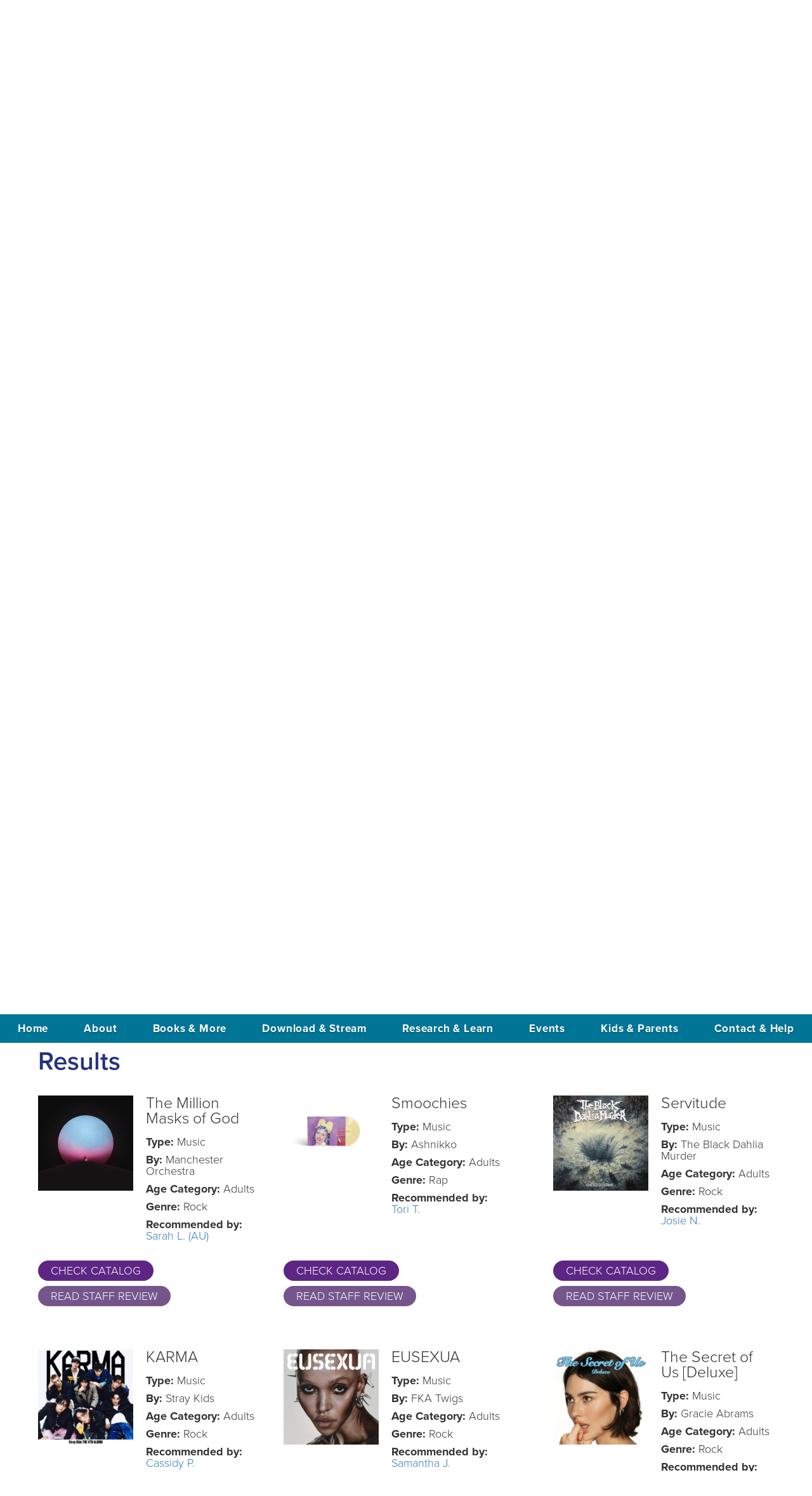

--- FILE ---
content_type: text/html; charset=UTF-8
request_url: https://www.cadl.org/staff-picks?akID%5B26%5D%5BatSelectOptionID%5D%5B0%5D=24&title=Music&ccm_paging_p=1&ccm_order_by=ak_staff_picks_publish_date&ccm_order_by_direction=desc
body_size: 23193
content:
<!DOCTYPE html>
<html lang="en" xml:lang="en" xmlns="http://www.w3.org/1999/xhtml">
<head>

	<meta id="viewport" name="viewport" content="width=device-width, target-densityDpi=device-dpi">
  <meta property="og:image" content="" />

	
<title>Staff Picks | Music - Capital Area District Library</title>

<meta http-equiv="content-type" content="text/html; charset=UTF-8"/>
<meta name="generator" content="concrete5"/>
<meta name="msapplication-TileImage" content="https://www.cadl.org/application/files/8515/1846/9913/windows-8.png"/>
<link rel="shortcut icon" href="https://www.cadl.org/application/files/8815/1846/9913/favicon.png" type="image/x-icon"/>
<link rel="icon" href="https://www.cadl.org/application/files/8815/1846/9913/favicon.png" type="image/x-icon"/>
<link rel="apple-touch-icon" href="https://www.cadl.org/application/files/1715/1846/9913/iphone.png"/>
<link rel="canonical" href="https://www.cadl.org/staff-picks?akID%5B26%5D%5BatSelectOptionID%5D%5B0%5D=24&title=Music&ccm_paging_p=1&ccm_order_by=ak_staff_picks_publish_date&ccm_order_by_direction=desc">
<script type="text/javascript">
    var CCM_DISPATCHER_FILENAME = "/index.php";
    var CCM_CID = 657;
    var CCM_EDIT_MODE = false;
    var CCM_ARRANGE_MODE = false;
    var CCM_IMAGE_PATH = "/concrete/images";
    var CCM_TOOLS_PATH = "/index.php/tools/required";
    var CCM_APPLICATION_URL = "https://www.cadl.org";
    var CCM_REL = "";
    var CCM_ACTIVE_LOCALE = "en_US";
</script>

<script type="text/javascript" src="/concrete/js/jquery.js?ccm_nocache=1a72ca0f3692b16db9673a9a89faff0649086c52"></script>
<link href="/concrete/css/jquery-ui.css?ccm_nocache=1a72ca0f3692b16db9673a9a89faff0649086c52" rel="stylesheet" type="text/css" media="all">
<link href="/application/blocks/autonav/templates/mobile/css/view.css?ccm_nocache=1a72ca0f3692b16db9673a9a89faff0649086c52" rel="stylesheet" type="text/css" media="all">
<link href="/concrete/blocks/search/view.css?ccm_nocache=1a72ca0f3692b16db9673a9a89faff0649086c52" rel="stylesheet" type="text/css" media="all">
<link href="/application/blocks/autonav/templates/accessible/css/view.css?ccm_nocache=1a72ca0f3692b16db9673a9a89faff0649086c52" rel="stylesheet" type="text/css" media="all">
<link href="/application/blocks/express_entry_list/templates/staffpicks/view.css?ccm_nocache=1a72ca0f3692b16db9673a9a89faff0649086c52" rel="stylesheet" type="text/css" media="all">
<link href="/concrete/blocks/social_links/view.css?ccm_nocache=1a72ca0f3692b16db9673a9a89faff0649086c52" rel="stylesheet" type="text/css" media="all">
<!-- Google Tag Manager -->
<script>(function(w,d,s,l,i){w[l]=w[l]||[];w[l].push({'gtm.start': new Date().getTime(),event:'gtm.js'});var f=d.getElementsByTagName(s)[0], j=d.createElement(s),dl=l!='dataLayer'?'&l='+l:'';j.async=true;j.src= 'https://www.googletagmanager.com/gtm.js?id='+i+dl;f.parentNode.insertBefore(j,f); })(window,document,'script','dataLayer','GTM-5MZCXCL');</script>
<!-- End Google Tag Manager -->

<!-- Meta Pixel Code --><script>!function(f,b,e,v,n,t,s){if(f.fbq)return;n=f.fbq=function(){n.callMethod?n.callMethod.apply(n,arguments):n.queue.push(arguments)};if(!f._fbq)f._fbq=n;n.push=n;n.loaded=!0;n.version='2.0';n.queue=[];t=b.createElement(e);t.async=!0;t.src=v;s=b.getElementsByTagName(e)[0];s.parentNode.insertBefore(t,s)}(window, document,'script','https://connect.facebook.net/en_US/fbevents.js');fbq('init', '1050148579660383');fbq('track', 'PageView');</script><noscript><img height="1" width="1" style="display:none"src="https://www.facebook.com/tr?id=1050148579660383&ev=PageView&noscript=1"/></noscript><!-- End Meta Pixel Code --><link rel="stylesheet" href="https://use.typekit.net/iep5gho.css">
        <link href="/application/themes/ae/css/app.min.css?v=cc161c51" rel='stylesheet' type='text/css'>
            <script>window.isEditMode = false;</script>
            </head>
<body class="subpage ">
<div class="ccm-page page-template-full">
    <div class="full-page-wrapper">
        <div tabindex="1" class="skip-to-content">Skip to content</div>

<header>

<div class="page-wrap header-page-wrap">

<!-- Logo -->
<div class="logo-wrapper">
    <a href="/" tabindex="1">
        <h2 class="logo-heading"><img src="/application/themes/ae/images/logo.png?v=25a" alt="Capital Area District Libraries logo" class="logo"><span>Capital Area District Libraries</span></h2>    </a>
</div>

<div class="mobile-menu">
  

    <div class="mobile-redirect"></div>

<div class="mobile-menu-content">
    <a href="#" role="button" class="close close-search-js">X</a>
    <div class="mobile-search-content">
          

    

    <div class="catalog-search">
    <form name="searchForm_45">
        <div class="form-group">
            <span class="rad-buttons">

            <input
                    tabindex="1"
                    class="search-catalog-radio"
                    type="radio"
                    name="RadioGroup1"
                checked                    value="https://catalog.cadl.org"
                    id="RadioGroup1_0_45"
            >
            <label for="RadioGroup1_0_45" class="search_catalog_label">
                Search Catalog
            </label>

            <input
                    type="radio"
                    class="search-website-radio"
                    tabindex="1"
                    name="RadioGroup1"
                    value="Search Entire Website"
                    id="RadioGroup1_1_45"
                            >
            <label for="RadioGroup1_1_45">

                Search Website
            </label>
        </span>
            <input type="text" class="search-catalog-query" placeholder="Search" aria-label="Search"
                   value="" tabindex="1">
            <button type="submit" class="perform-search" aria-label="Perform Search" tabindex="1">Go</button>
        </div>
    </form>
</div>


    </div>
    <div class="mobile-sign-in-content">
        <div class="signin-buttons">
            <a href="https://catalog.cadl.org/MyAccount/Home" role="button" class="my-account">My Account</a><a href="https://catalog.cadl.org/MyAccount/Logout" role="button" class="sign-in">Sign Out</a>
            Do you have a library card? <a href="/">Get one now!</a>
        </div>

    </div>
</div>

    <div id="mobilemenu" role="navigation">
        <div class="mobile-nav-wrapper">
            <div class="center-mobile-icons">
                <button tabindex="1" class="nav-button" aria-label="Toggle Mobile Navigation"></button>
                <a href="/" role="button" class="mobile-search-icon toggle-search-js"></a>
                <a href="/" role="button" class="mobile-sign-in"></a>
            </div>
        </div>
    </div>
        <ul class="primary-nav expand">
<li><a class="ae-mobile-link" tabindex="-1" href="https://www.cadl.org/">Home</a></li><li class="hover"><span data-level="1" tabindex="-1" class="level-1-span mobile-nav-section" role="button"  aria-label="Toggle Section ABOUT ">ABOUT</span><ul class="submenu submenu-level-1"><li class="hover"><span data-level="2" tabindex="-1" class="level-2-span mobile-nav-section" role="button" aria-label="Toggle Section OUR LOCATIONS ">OUR LOCATIONS</span><ul class="submenu submenu-level-2"><li><a class="ae-mobile-link" tabindex="-1" href="https://www.cadl.org/locations">Overview</a></li><li><a class="ae-mobile-link" tabindex="-1" href="https://www.cadl.org/about/our-locations/aurelius">Aurelius</a></li><li><a class="ae-mobile-link" tabindex="-1" href="https://www.cadl.org/about/our-locations/dansville">Dansville</a></li><li><a class="ae-mobile-link" tabindex="-1" href="https://www.cadl.org/about/our-locations/downtown-lansing">Downtown Lansing</a></li><li><a class="ae-mobile-link" tabindex="-1" href="https://www.cadl.org/about/our-locations/foster">Foster</a></li><li><a class="ae-mobile-link" tabindex="-1" href="https://www.cadl.org/about/our-locations/haslett">Haslett</a></li><li><a class="ae-mobile-link" tabindex="-1" href="https://www.cadl.org/about/our-locations/holt-delhi">Holt - Delhi</a></li><li><a class="ae-mobile-link" tabindex="-1" href="https://www.cadl.org/about/our-locations/leslie">Leslie</a></li><li><a class="ae-mobile-link" tabindex="-1" href="https://www.cadl.org/about/our-locations/mason">Mason</a></li><li><a class="ae-mobile-link" tabindex="-1" href="https://www.cadl.org/about/our-locations/okemos">Okemos</a></li><li><a class="ae-mobile-link" tabindex="-1" href="https://www.cadl.org/about/our-locations/south-lansing">South Lansing</a></li><li><a class="ae-mobile-link" tabindex="-1" href="https://www.cadl.org/about/our-locations/stockbridge">Stockbridge</a></li><li><a class="ae-mobile-link" tabindex="-1" href="https://www.cadl.org/about/our-locations/webberville">Webberville</a></li><li><a class="ae-mobile-link" tabindex="-1" href="https://www.cadl.org/about/our-locations/williamston">Williamston</a></li><li><a class="ae-mobile-link" tabindex="-1" href="https://www.cadl.org/about/our-locations/mobile-library">Mobile Library</a></li></ul></li><li class="hover"><span data-level="2" tabindex="-1" class="level-2-span mobile-nav-section" role="button" aria-label="Toggle Section MEMBERSHIP ">MEMBERSHIP</span><ul class="submenu submenu-level-2"><li><a class="ae-mobile-link" tabindex="-1" href="https://www.cadl.org/about/membership/getting-your-card">Getting Your Card</a></li><li><a class="ae-mobile-link" tabindex="-1" href="https://www.cadl.org/about/membership/using-your-card">Using &amp; Renewing Your Card</a></li><li><a class="ae-mobile-link" tabindex="-1" href="https://www.cadl.org/parents">Parent&#039;s Guide</a></li><li><a class="ae-mobile-link" tabindex="-1" href="https://www.cadl.org/about/membership/code-conduct">Code of Conduct</a></li><li><a class="ae-mobile-link" tabindex="-1" href="https://www.cadl.org/about/membership/membership-rewards">Member Rewards</a></li></ul></li><li class="hover"><span data-level="2" tabindex="-1" class="level-2-span mobile-nav-section" role="button" aria-label="Toggle Section WHO, WHAT &AMP; WHY ">WHO, WHAT &AMP; WHY</span><ul class="submenu submenu-level-2"><li><a class="ae-mobile-link" tabindex="-1" href="https://www.cadl.org/about/who-what-why/mission-history">Overview</a></li><li><a class="ae-mobile-link" tabindex="-1" href="https://www.cadl.org/about/who-what-why/staff-directory">Staff Directory</a></li><li><a class="ae-mobile-link" tabindex="-1" href="https://www.cadl.org/cares">CADL Cares</a></li><li><a class="ae-mobile-link" tabindex="-1" href="https://www.cadl.org/outreach">Community Outreach</a></li><li><a class="ae-mobile-link" tabindex="-1" href="https://www.cadl.org/about/who-what-why/marketing-contacts">Marketing Contacts</a></li><li><a class="ae-mobile-link" tabindex="-1" href="https://www.cadl.org/about/who-what-why/cadl-logo">CADL Logo and Use Guidelines</a></li><li><a class="ae-mobile-link" tabindex="-1" href="https://www.cadl.org/about/who-what-why/blog"></a></li></ul></li><li class="hover"><span data-level="2" tabindex="-1" class="level-2-span mobile-nav-section" role="button" aria-label="Toggle Section GET INVOLVED ">GET INVOLVED</span><ul class="submenu submenu-level-2"><li><a class="ae-mobile-link" tabindex="-1" href="https://www.cadl.org/about/get-involved/donate">Donate</a></li><li><a class="ae-mobile-link" tabindex="-1" href="https://www.cadl.org/about/get-involved/kroger-rewards">Kroger Rewards</a></li><li class="hover"><span data-level="3" tabindex="-1" class="mobile-nav-section" role="button"  aria-label="Toggle Section FRIENDS OF THE LIBRARY ">FRIENDS OF THE LIBRARY</span><ul class="submenu submenu-level-3"><li><a class="ae-mobile-link" tabindex="-1" href="https://www.cadl.org/about/get-involved/friends-library/aurelius">Aurelius</a></li><li><a class="ae-mobile-link" tabindex="-1" href="https://www.cadl.org/about/get-involved/friends-library/dansville">Dansville</a></li><li><a class="ae-mobile-link" tabindex="-1" href="https://www.cadl.org/about/get-involved/friends-library/haslett">Haslett</a></li><li><a class="ae-mobile-link" tabindex="-1" href="https://www.cadl.org/about/get-involved/friends-library/holt-delhi">Holt-Delhi</a></li><li><a class="ae-mobile-link" tabindex="-1" href="https://www.cadl.org/about/get-involved/friends-library/lansing">Lansing</a></li><li><a class="ae-mobile-link" tabindex="-1" href="https://www.cadl.org/about/get-involved/friends-library/leslie">Leslie</a></li><li><a class="ae-mobile-link" tabindex="-1" href="https://www.cadl.org/about/get-involved/friends-library/mason">Mason</a></li><li><a class="ae-mobile-link" tabindex="-1" href="https://www.cadl.org/about/get-involved/friends-library/okemos">Okemos</a></li><li><a class="ae-mobile-link" tabindex="-1" href="https://www.cadl.org/about/get-involved/friends-library/stockbridge-friends">Stockbridge</a></li><li><a class="ae-mobile-link" tabindex="-1" href="https://www.cadl.org/about/get-involved/friends-library/webberville">Webberville</a></li><li><a class="ae-mobile-link" tabindex="-1" href="https://www.cadl.org/about/get-involved/friends-library/williamston">Williamston</a></li></ul></li><li><a class="ae-mobile-link" tabindex="-1" href="https://www.cadl.org/about/get-involved/used-book-sales">Used Book Sales</a></li></ul></li><li class="hover"><span data-level="2" tabindex="-1" class="level-2-span mobile-nav-section" role="button" aria-label="Toggle Section ADMIN &AMP; FUNDING ">ADMIN &AMP; FUNDING</span><ul class="submenu submenu-level-2"><li><a class="ae-mobile-link" tabindex="-1" href="https://www.cadl.org/about/admin-funding/board-trustees">Board of Trustees</a></li><li><a class="ae-mobile-link" tabindex="-1" href="https://www.cadl.org/policies">Policies</a></li><li><a class="ae-mobile-link" tabindex="-1" href="https://www.cadl.org/about/admin-funding/annual-reports">Annual Reports</a></li><li><a class="ae-mobile-link" tabindex="-1" href="https://www.cadl.org/about/admin-funding/value-calculator">Library Value Calculator</a></li><li><a class="ae-mobile-link" tabindex="-1" href="https://www.cadl.org/about/admin-funding/strategic-plan">Strategic Planning</a></li></ul></li><li class="hover"><span data-level="2" tabindex="-1" class="level-2-span mobile-nav-section" role="button" aria-label="Toggle Section OPPORTUNITIES ">OPPORTUNITIES</span><ul class="submenu submenu-level-2"><li class="hover"><span data-level="3" tabindex="-1" class="mobile-nav-section" role="button"  aria-label="Toggle Section JOBS ">JOBS</span><ul class="submenu submenu-level-3"><li><a class="ae-mobile-link" tabindex="-1" href="https://www.cadl.org/jobs/library-clerk-1">Library Clerk Meridian Branches (Okemos and Haslett)</a></li><li><a class="ae-mobile-link" tabindex="-1" href="https://www.cadl.org/jobs/library-page-1">Library Page Meridian Branches (Haslett and Okemos)</a></li></ul></li><li><a class="ae-mobile-link" tabindex="-1" href="https://www.cadl.org/about/opportunities/rfps-rfqs">RFPs &amp; RFQs</a></li><li><a class="ae-mobile-link" tabindex="-1" href="https://www.cadl.org/about/opportunities/cadl-surplus-store">CADL Surplus Store</a></li><li><a class="ae-mobile-link" tabindex="-1" href="https://www.cadl.org/shop">CADL Swag Store</a></li></ul></li></ul></li><li class="hover"><span data-level="1" tabindex="-1" class="level-1-span mobile-nav-section" role="button"  aria-label="Toggle Section BOOKS &AMP; MORE ">BOOKS &AMP; MORE</span><ul class="submenu submenu-level-1"><li class="hover"><span data-level="2" tabindex="-1" class="level-2-span mobile-nav-section" role="button" aria-label="Toggle Section RECOMMENDATIONS ">RECOMMENDATIONS</span><ul class="submenu submenu-level-2"><li><a class="ae-mobile-link" tabindex="-1" href="https://www.cadl.org/books-more/recommendations/overview">Overview</a></li><li><a class="ae-mobile-link" tabindex="-1" href="https://www.cadl.org/staff-picks?&amp;akID%5B26%5D%5BatSelectOptionID%5D%5B%5D=&amp;ccm_order_by=ak_staff_picks_publish_date&amp;ccm_order_by_direction=desc&amp;search=&amp;title=Recommendations">Staff Picks</a></li><li><a class="ae-mobile-link" tabindex="-1" href="https://www.cadl.org/contact-help/contact-forms/booksleuth-pi">BookSleuth P. I.</a></li><li><a class="ae-mobile-link" tabindex="-1" href="https://www.cadl.org/events/all-events?&amp;search=booksleuth">BookSleuth Live</a></li><li><a class="ae-mobile-link" tabindex="-1" href="https://www.cadl.org/research-learn/research-tools-guides/books-reading">Books &amp; Reading Research Tools</a></li><li class="hover"><span data-level="3" tabindex="-1" class="mobile-nav-section" role="button"  aria-label="Toggle Section AWARD WINNERS ">AWARD WINNERS</span><ul class="submenu submenu-level-3"><li><a class="ae-mobile-link" tabindex="-1" href="https://www.cadl.org/books-more/recommendations/award-winners/caldecott">Caldecott Medal Winners</a></li><li><a class="ae-mobile-link" tabindex="-1" href="https://www.cadl.org/books-more/recommendations/award-winners/newbery">Newbery Medal Winners</a></li><li><a class="ae-mobile-link" tabindex="-1" href="https://www.cadl.org/books-more/recommendations/award-winners/nbaypl">National Book Award for Young People&#039;s Literature</a></li></ul></li><li><a class="ae-mobile-link" tabindex="-1" href="https://www.cadl.org/DeDe">DeDe&#039;s Downloads Stacks 92.1</a></li></ul></li><li class="hover"><span data-level="2" tabindex="-1" class="level-2-span mobile-nav-section" role="button" aria-label="Toggle Section LIBRARY OF THINGS ">LIBRARY OF THINGS</span><ul class="submenu submenu-level-2"><li><a class="ae-mobile-link" tabindex="-1" href="https://www.cadl.org/things">Browse the Things</a></li><li><a class="ae-mobile-link" tabindex="-1" href="https://www.cadl.org/books-more/library-things/what">What is This</a></li><li><a class="ae-mobile-link" tabindex="-1" href="https://www.cadl.org/books-more/library-things/thingsmap">ThingsMap</a></li><li><a class="ae-mobile-link" tabindex="-1" href="https://www.cadl.org/takeandmake">Take &amp; Make Kits</a></li></ul></li><li class="hover"><span data-level="2" tabindex="-1" class="level-2-span mobile-nav-section" role="button" aria-label="Toggle Section BOOKS ">BOOKS</span><ul class="submenu submenu-level-2"><li><a class="ae-mobile-link" tabindex="-1" href="https://www.cadl.org/staff-picks?&amp;akID%5B26%5D%5BatSelectOptionID%5D%5B%5D=22&amp;ccm_order_by=ak_staff_picks_publish_date&amp;ccm_order_by_direction=desc&amp;title=Books">Staff Picks</a></li><li class="hover"><span data-level="3" tabindex="-1" class="mobile-nav-section" role="button"  aria-label="Toggle Section NEW AT CADL ">NEW AT CADL</span><ul class="submenu submenu-level-3"><li><a class="ae-mobile-link" tabindex="-1" href="https://www.cadl.org/new">Adult High Demand</a></li><li><a class="ae-mobile-link" tabindex="-1" href="https://www.cadl.org/books-more/books/new-cadl/adult-general-fiction">Adult General Fiction</a></li><li><a class="ae-mobile-link" tabindex="-1" href="https://www.cadl.org/books-more/books/new-cadl/adult-historical-fiction">Adult Historical Fiction</a></li><li><a class="ae-mobile-link" tabindex="-1" href="https://www.cadl.org/books-more/books/new-cadl/adult-romance">Adult Romance</a></li><li><a class="ae-mobile-link" tabindex="-1" href="https://www.cadl.org/books-more/books/new-cadl/adult-western-fiction">Adult Western Fiction</a></li><li><a class="ae-mobile-link" tabindex="-1" href="https://www.cadl.org/books-more/books/new-cadl/adult-mystery-suspense">Adult Mystery &amp; Suspense</a></li><li><a class="ae-mobile-link" tabindex="-1" href="https://www.cadl.org/books-more/books/new-cadl/adult-scifi-fantasy-horror">Adult SciFi, Fantasy &amp; Horror</a></li><li><a class="ae-mobile-link" tabindex="-1" href="https://www.cadl.org/books-more/books/new-cadl/adult-urban-fiction">Adult Urban Fiction</a></li><li><a class="ae-mobile-link" tabindex="-1" href="https://www.cadl.org/books-more/books/new-cadl/adult-graphic-novels">Adult Graphic Novels</a></li><li><a class="ae-mobile-link" tabindex="-1" href="https://www.cadl.org/books-more/books/new-cadl/adult-non-fiction">Adult Non-fiction</a></li><li><a class="ae-mobile-link" tabindex="-1" href="https://www.cadl.org/books-more/books/new-cadl/large-print">Large Print</a></li><li><a class="ae-mobile-link" tabindex="-1" href="https://www.cadl.org/books-more/books/new-cadl/teen-books">Teen Books</a></li><li><a class="ae-mobile-link" tabindex="-1" href="https://www.cadl.org/books-more/books/new-cadl/teen-graphic-novels">Teen Graphic Novels</a></li><li><a class="ae-mobile-link" tabindex="-1" href="https://www.cadl.org/books-more/books/new-cadl/kids-picture-books">Kids Picture Books</a></li><li><a class="ae-mobile-link" tabindex="-1" href="https://www.cadl.org/books-more/books/new-cadl/kids-easy-reader-books">Kids Easy Reader books</a></li><li><a class="ae-mobile-link" tabindex="-1" href="https://www.cadl.org/books-more/books/new-cadl/kids-fiction">Kids Fiction</a></li><li><a class="ae-mobile-link" tabindex="-1" href="https://www.cadl.org/books-more/books/new-cadl/kids-non-fiction">Kids Non-fiction</a></li></ul></li><li class="hover"><span data-level="3" tabindex="-1" class="mobile-nav-section" role="button"  aria-label="Toggle Section ON ORDER ">ON ORDER</span><ul class="submenu submenu-level-3"><li><a class="ae-mobile-link" tabindex="-1" href="https://www.cadl.org/onorder-adult">Adult High Demand</a></li><li><a class="ae-mobile-link" tabindex="-1" href="https://www.cadl.org/books-more/books/order/adult-general-fiction">Adult General Fiction</a></li><li><a class="ae-mobile-link" tabindex="-1" href="https://www.cadl.org/books-more/books/order/adult-historical-fiction">Adult Historical Fiction</a></li><li><a class="ae-mobile-link" tabindex="-1" href="https://www.cadl.org/books-more/books/order/adult-romance">Adult Romance</a></li><li><a class="ae-mobile-link" tabindex="-1" href="https://www.cadl.org/books-more/books/order/adult-western-fiction">Adult Western Fiction</a></li><li><a class="ae-mobile-link" tabindex="-1" href="https://www.cadl.org/books-more/books/order/adult-mystery-suspense">Adult Mystery &amp; Suspense</a></li><li><a class="ae-mobile-link" tabindex="-1" href="https://www.cadl.org/books-more/books/order/adult-scifi-fantasy-horror">Adult SciFi, Fantasy &amp; Horror</a></li><li><a class="ae-mobile-link" tabindex="-1" href="https://www.cadl.org/books-more/books/order/adult-urban-fiction">Adult Urban Fiction</a></li><li><a class="ae-mobile-link" tabindex="-1" href="https://www.cadl.org/books-more/books/order/adult-graphic-novels">Adult Graphic Novels</a></li><li><a class="ae-mobile-link" tabindex="-1" href="https://www.cadl.org/books-more/books/order/adult-non-fiction">Adult Non-fiction</a></li><li><a class="ae-mobile-link" tabindex="-1" href="https://www.cadl.org/books-more/books/order/large-print">Large Print</a></li><li><a class="ae-mobile-link" tabindex="-1" href="https://www.cadl.org/books-more/books/order/teen-books">Teen Books</a></li><li><a class="ae-mobile-link" tabindex="-1" href="https://www.cadl.org/books-more/books/order/teen-graphic-novels">Teen Graphic Novels</a></li><li><a class="ae-mobile-link" tabindex="-1" href="https://www.cadl.org/books-more/books/order/kids-picture-books">Kids Picture Books</a></li><li><a class="ae-mobile-link" tabindex="-1" href="https://www.cadl.org/books-more/books/order/kids-easy-reader-books">Kids Easy Reader books</a></li><li><a class="ae-mobile-link" tabindex="-1" href="https://www.cadl.org/books-more/books/order/kids-fiction">Kids Fiction</a></li><li><a class="ae-mobile-link" tabindex="-1" href="https://www.cadl.org/books-more/books/order/kids-non-fiction">Kids Non-fiction</a></li></ul></li></ul></li><li class="hover"><span data-level="2" tabindex="-1" class="level-2-span mobile-nav-section" role="button" aria-label="Toggle Section MOVIES &AMP; TV ">MOVIES &AMP; TV</span><ul class="submenu submenu-level-2"><li><a class="ae-mobile-link" tabindex="-1" href="https://www.cadl.org/staff-picks?&amp;akID%5B26%5D%5BatSelectOptionID%5D%5B%5D=23&amp;ccm_order_by=ak_staff_picks_publish_date&amp;ccm_order_by_direction=desc&amp;title=Movies+-+TV">Staff Picks</a></li><li class="hover"><span data-level="3" tabindex="-1" class="mobile-nav-section" role="button"  aria-label="Toggle Section NEW AT CADL ">NEW AT CADL</span><ul class="submenu submenu-level-3"><li><a class="ae-mobile-link" tabindex="-1" href="https://www.cadl.org/books-more/movies-tv/new-cadl/adult-dvds">Adult DVDs</a></li><li><a class="ae-mobile-link" tabindex="-1" href="https://www.cadl.org/books-more/movies-tv/new-cadl/adult-blu-rays">Adult Blu-rays</a></li><li><a class="ae-mobile-link" tabindex="-1" href="https://www.cadl.org/books-more/movies-tv/new-cadl/family-dvds">Family DVDs</a></li><li><a class="ae-mobile-link" tabindex="-1" href="https://www.cadl.org/books-more/movies-tv/new-cadl/family-blu-rays">Family Blu-rays</a></li><li><a class="ae-mobile-link" tabindex="-1" href="https://www.cadl.org/books-more/movies-tv/new-cadl/kids-dvds">Kids DVDs</a></li><li><a class="ae-mobile-link" tabindex="-1" href="https://www.cadl.org/books-more/movies-tv/new-cadl/kids-blu-rays">Kids Blu-rays</a></li></ul></li><li class="hover"><span data-level="3" tabindex="-1" class="mobile-nav-section" role="button"  aria-label="Toggle Section ON ORDER ">ON ORDER</span><ul class="submenu submenu-level-3"><li><a class="ae-mobile-link" tabindex="-1" href="https://www.cadl.org/books-more/movies-tv/order/adult-dvds">Adult DVDs</a></li><li><a class="ae-mobile-link" tabindex="-1" href="https://www.cadl.org/books-more/movies-tv/order/adult-blu-rays">Adult Blu-rays</a></li><li><a class="ae-mobile-link" tabindex="-1" href="https://www.cadl.org/books-more/movies-tv/order/family-dvds">Kids and Family DVDs</a></li><li><a class="ae-mobile-link" tabindex="-1" href="https://www.cadl.org/books-more/movies-tv/order/family-blu-rays">Kids and Family Blu-rays</a></li></ul></li></ul></li><li class="hover"><span data-level="2" tabindex="-1" class="level-2-span mobile-nav-section" role="button" aria-label="Toggle Section MUSIC ">MUSIC</span><ul class="submenu submenu-level-2"><li><a class="ae-mobile-link" tabindex="-1" href="https://www.cadl.org/staff-picks?&amp;akID%5B26%5D%5BatSelectOptionID%5D%5B%5D=24&amp;ccm_order_by=ak_staff_picks_publish_date&amp;ccm_order_by_direction=desc&amp;title=Music">Staff Picks</a></li><li class="hover"><span data-level="3" tabindex="-1" class="mobile-nav-section" role="button"  aria-label="Toggle Section NEW AT CADL ">NEW AT CADL</span><ul class="submenu submenu-level-3"><li><a class="ae-mobile-link" tabindex="-1" href="https://www.cadl.org/books-more/music/new-cadl/adult-music-cds">Music CDs</a></li></ul></li><li class="hover"><span data-level="3" tabindex="-1" class="mobile-nav-section" role="button"  aria-label="Toggle Section ON ORDER ">ON ORDER</span><ul class="submenu submenu-level-3"><li><a class="ae-mobile-link" tabindex="-1" href="https://www.cadl.org/books-more/music/order/adult-music-cds">Music CDs</a></li></ul></li></ul></li><li class="hover"><span data-level="2" tabindex="-1" class="level-2-span mobile-nav-section" role="button" aria-label="Toggle Section AUDIOBOOKS ">AUDIOBOOKS</span><ul class="submenu submenu-level-2"><li><a class="ae-mobile-link" tabindex="-1" href="https://www.cadl.org/staff-picks?&amp;akID%5B26%5D%5BatSelectOptionID%5D%5B%5D=25ccm_order_by&amp;ccm_order_by_direction=desc&amp;title=Audiobooks">Staff Picks</a></li><li class="hover"><span data-level="3" tabindex="-1" class="mobile-nav-section" role="button"  aria-label="Toggle Section NEW AT CADL ">NEW AT CADL</span><ul class="submenu submenu-level-3"><li><a class="ae-mobile-link" tabindex="-1" href="https://www.cadl.org/books-more/audiobooks/new-cadl/adult-audiobooks">Audiobooks</a></li></ul></li><li class="hover"><span data-level="3" tabindex="-1" class="mobile-nav-section" role="button"  aria-label="Toggle Section ON ORDER ">ON ORDER</span><ul class="submenu submenu-level-3"><li><a class="ae-mobile-link" tabindex="-1" href="https://www.cadl.org/books-more/audiobooks/order/adult-audiobooks">Audiobooks</a></li></ul></li></ul></li><li class="hover"><span data-level="2" tabindex="-1" class="level-2-span mobile-nav-section" role="button" aria-label="Toggle Section MAGAZINES &AMP; NEWSPAPERS ">MAGAZINES &AMP; NEWSPAPERS</span><ul class="submenu submenu-level-2"><li><a class="ae-mobile-link" tabindex="-1" href="https://catalog.cadl.org/Search/Results?&amp;lookfor=&amp;searchIndex=Keyword&amp;filter%5B%5D=format%3A%22Periodical%22&amp;filter%5B%5D=format%3A%22Periodical-%2BNon-Circulating%22&amp;filter%5B%5D=format%3A%22eMagazine%22&amp;sort=popularity%2Bdesc&amp;view=list&amp;searchSource=local">Browse Magazines</a></li><li><a class="ae-mobile-link" tabindex="-1" href="https://www.cadl.org/books-more/magazines-newspapers/newspaper-list">Newspaper List</a></li></ul></li></ul></li><li class="hover"><span data-level="1" tabindex="-1" class="level-1-span mobile-nav-section" role="button"  aria-label="Toggle Section DOWNLOAD &AMP; STREAM ">DOWNLOAD &AMP; STREAM</span><ul class="submenu submenu-level-1"><li class="hover"><span data-level="2" tabindex="-1" class="level-2-span mobile-nav-section" role="button" aria-label="Toggle Section WHAT &AMP; HOW ">WHAT &AMP; HOW</span><ul class="submenu submenu-level-2"><li><a class="ae-mobile-link" tabindex="-1" href="https://www.cadl.org/digital">Overview</a></li><li><a class="ae-mobile-link" tabindex="-1" href="https://www.cadl.org/digital-downloads/what-how/faqs">FAQs</a></li></ul></li><li class="hover"><span data-level="2" tabindex="-1" class="level-2-span mobile-nav-section" role="button" aria-label="Toggle Section DISCOVER ">DISCOVER</span><ul class="submenu submenu-level-2"><li><a class="ae-mobile-link" tabindex="-1" href="https://www.cadl.org/staff-picks?&amp;akID%5B26%5D%5BatSelectOptionID%5D%5B%5D=26&amp;ccm_order_by=ak_staff_picks_publish_date&amp;ccm_order_by_direction=desc&amp;search=&amp;title=eBooks">Staff Picks</a></li></ul></li><li class="hover"><span data-level="2" tabindex="-1" class="level-2-span mobile-nav-section" role="button" aria-label="Toggle Section SERVICES ">SERVICES</span><ul class="submenu submenu-level-2"><li><a class="ae-mobile-link" tabindex="-1" href="https://libbyapp.com/">Libby</a></li><li><a class="ae-mobile-link" tabindex="-1" href="https://mlc.overdrive.com/mlc-capitalarea/site-default">MCLS OverDrive Catalog</a></li><li><a class="ae-mobile-link" tabindex="-1" href="https://mlc.overdrive.com/mlc-capitalarea/kids">MCLS OverDrive for Kids</a></li><li><a class="ae-mobile-link" tabindex="-1" href="https://www.hoopladigital.com/">hoopla</a></li><li><a class="ae-mobile-link" tabindex="-1" href="https://cadl.kanopystreaming.com/">Kanopy</a></li><li><a class="ae-mobile-link" tabindex="-1" href="https://0-digital-scholastic-com.opac.cadl.org/site/launch/bkflix?&amp;=&amp;ucn=600020360">BookFlix</a></li><li><a class="ae-mobile-link" tabindex="-1" href="https://miactivitypass.org/">Michigan Activity Pass</a></li><li><a class="ae-mobile-link" tabindex="-1" href="https://www.cadl.org/bookbound">Book Bound Podcast</a></li></ul></li></ul></li><li class="hover"><span data-level="1" tabindex="-1" class="level-1-span mobile-nav-section" role="button"  aria-label="Toggle Section RESEARCH &AMP; LEARN ">RESEARCH &AMP; LEARN</span><ul class="submenu submenu-level-1"><li class="hover"><span data-level="2" tabindex="-1" class="level-2-span mobile-nav-section" role="button" aria-label="Toggle Section RESEARCH TOOLS &AMP; GUIDES ">RESEARCH TOOLS &AMP; GUIDES</span><ul class="submenu submenu-level-2"><li><a class="ae-mobile-link" tabindex="-1" href="https://www.cadl.org/research-learn/research-tools-guides/all-tools-z">All Tools A-Z</a></li><li><a class="ae-mobile-link" tabindex="-1" href="https://www.cadl.org/research-learn/research-tools-guides/arts-humanities">Arts &amp; Humanities</a></li><li><a class="ae-mobile-link" tabindex="-1" href="https://www.cadl.org/research-learn/research-tools-guides/automotive">Automotive</a></li><li><a class="ae-mobile-link" tabindex="-1" href="https://www.cadl.org/books-reading">Books &amp; Reading</a></li><li><a class="ae-mobile-link" tabindex="-1" href="https://www.cadl.org/business">Business</a></li><li><a class="ae-mobile-link" tabindex="-1" href="https://www.cadl.org/community-connections">Community Connections</a></li><li><a class="ae-mobile-link" tabindex="-1" href="https://www.cadl.org/research-learn/research-tools-guides/computers">Computers</a></li><li><a class="ae-mobile-link" tabindex="-1" href="https://www.cadl.org/research-learn/research-tools-guides/consumer-information">Consumer Information</a></li><li><a class="ae-mobile-link" tabindex="-1" href="https://www.cadl.org/research-learn/research-tools-guides/directories">Directories</a></li><li><a class="ae-mobile-link" tabindex="-1" href="https://www.cadl.org/ancestry">Genealogy</a></li><li><a class="ae-mobile-link" tabindex="-1" href="https://www.cadl.org/research-learn/research-tools-guides/government-voting">Government &amp; Voting</a></li><li><a class="ae-mobile-link" tabindex="-1" href="https://www.cadl.org/health">Health</a></li><li><a class="ae-mobile-link" tabindex="-1" href="https://www.cadl.org/research-learn/research-tools-guides/history">History</a></li><li><a class="ae-mobile-link" tabindex="-1" href="https://www.cadl.org/diy">Hobbies &amp; DIY</a></li><li><a class="ae-mobile-link" tabindex="-1" href="https://www.cadl.org/research-learn/research-tools-guides/homework-help-grades-k-6">Homework Help Grades K-6</a></li><li><a class="ae-mobile-link" tabindex="-1" href="https://www.cadl.org/research-learn/research-tools-guides/homework-help-grades-7-12">Homework Help Grades 7-12</a></li><li><a class="ae-mobile-link" tabindex="-1" href="https://www.cadl.org/research-learn/research-tools-guides/k-12-educators">K-12 Educators</a></li><li><a class="ae-mobile-link" tabindex="-1" href="https://www.cadl.org/law">Law</a></li><li><a class="ae-mobile-link" tabindex="-1" href="https://www.cadl.org/research-learn/research-tools-guides/newspaper-magazine-articles">Newspaper &amp; Magazine Articles</a></li><li><a class="ae-mobile-link" tabindex="-1" href="https://www.cadl.org/finance">Personal Finance</a></li><li><a class="ae-mobile-link" tabindex="-1" href="https://www.cadl.org/taxes">Tax Information Guide</a></li><li><a class="ae-mobile-link" tabindex="-1" href="https://www.cadl.org/research-learn/research-tools-guides/test-prep">Test Prep</a></li></ul></li><li class="hover"><span data-level="2" tabindex="-1" class="level-2-span mobile-nav-section" role="button" aria-label="Toggle Section LEARN A NEW SKILL ">LEARN A NEW SKILL</span><ul class="submenu submenu-level-2"><li><a class="ae-mobile-link" tabindex="-1" href="https://www.cadl.org/languages">Learn a Language</a></li><li><a class="ae-mobile-link" tabindex="-1" href="https://www.cadl.org/jobskills">Job Skills</a></li><li><a class="ae-mobile-link" tabindex="-1" href="https://www.cadl.org/research-learn/learn-new-skill/preschool">Preschool Learning</a></li><li><a class="ae-mobile-link" tabindex="-1" href="https://www.cadl.org/school-age">School Age Learning</a></li><li><a class="ae-mobile-link" tabindex="-1" href="https://www.cadl.org/lifelong-learning">Lifelong Learning</a></li><li><a class="ae-mobile-link" tabindex="-1" href="https://www.cadl.org/knowledge-navigator">Knowledge Navigator</a></li></ul></li><li class="hover"><span data-level="2" tabindex="-1" class="level-2-span mobile-nav-section" role="button" aria-label="Toggle Section LOCAL HISTORY ">LOCAL HISTORY</span><ul class="submenu submenu-level-2"><li><a class="ae-mobile-link" tabindex="-1" href="https://www.cadl.org/research-learn/local-history/overview">Local History</a></li><li><a class="ae-mobile-link" tabindex="-1" href="https://www.cadl.org/research-learn/local-history/person-research">In-Person Research</a></li><li><a class="ae-mobile-link" tabindex="-1" href="https://www.cadl.org/research-learn/local-history/about-and-tips">Local History Online</a></li><li><a class="ae-mobile-link" tabindex="-1" href="https://www.cadl.org/research-learn/local-history/person-research/researching-history-your-home">House History Research</a></li><li><a class="ae-mobile-link" tabindex="-1" href="https://www.cadl.org/research-learn/local-history/local-music-collection">Local Music Collection</a></li><li><a class="ae-mobile-link" tabindex="-1" href="https://www.cadl.org/research-learn/local-history/yearbooks">Yearbooks</a></li><li><a class="ae-mobile-link" tabindex="-1" href="https://www.cadl.org/research-learn/local-history/digital-history-station">Digital History Station</a></li><li><a class="ae-mobile-link" tabindex="-1" href="https://www.cadl.org/research-learn/local-history/collections">Collections by Category</a></li><li><a class="ae-mobile-link" tabindex="-1" href="https://www.cadl.org/research-learn/local-history/other-local-history">Other LH Resources</a></li></ul></li><li class="hover"><span data-level="2" tabindex="-1" class="level-2-span mobile-nav-section" role="button" aria-label="Toggle Section TUTORING ">TUTORING</span><ul class="submenu submenu-level-2"><li><a class="ae-mobile-link" tabindex="-1" href="https://www.cadl.org/tutor">Tutor.com</a></li></ul></li></ul></li><li class="hover"><span data-level="1" tabindex="-1" class="level-1-span mobile-nav-section" role="button"  aria-label="Toggle Section EVENTS ">EVENTS</span><ul class="submenu submenu-level-1"><li class="hover"><span data-level="2" tabindex="-1" class="level-2-span mobile-nav-section" role="button" aria-label="Toggle Section POPULAR CATEGORIES ">POPULAR CATEGORIES</span><ul class="submenu submenu-level-2"><li><a class="ae-mobile-link" tabindex="-1" href="https://www.cadl.org/events">All Events</a></li><li><a class="ae-mobile-link" tabindex="-1" href="https://www.cadl.org/events/all-events?&amp;category=72007%2C73320">Art</a></li><li><a class="ae-mobile-link" tabindex="-1" href="https://www.cadl.org/events/all-events?&amp;category=72010">Book Discussions</a></li><li><a class="ae-mobile-link" tabindex="-1" href="https://www.cadl.org/events/all-events?&amp;category=72016">Games &amp; Hobbies</a></li><li><a class="ae-mobile-link" tabindex="-1" href="https://www.cadl.org/events/all-events?&amp;category=72028">Science &amp; Nature</a></li><li><a class="ae-mobile-link" tabindex="-1" href="https://www.cadl.org/events/all-events?&amp;category=67655">Storytimes &amp; Playtimes</a></li><li><a class="ae-mobile-link" tabindex="-1" href="https://www.cadl.org/WinterReading">Winter Reading Challenge</a></li></ul></li><li class="hover"><span data-level="2" tabindex="-1" class="level-2-span mobile-nav-section" role="button" aria-label="Toggle Section BY LOCATION ">BY LOCATION</span><ul class="submenu submenu-level-2"><li><a class="ae-mobile-link" tabindex="-1" href="https://www.cadl.org/events/all-events?&amp;campus=8278">Aurelius</a></li><li><a class="ae-mobile-link" tabindex="-1" href="https://www.cadl.org/events/all-events?&amp;campus=8290">Dansville</a></li><li><a class="ae-mobile-link" tabindex="-1" href="https://www.cadl.org/events/all-events?&amp;campus=8279">Downtown Lansing</a></li><li><a class="ae-mobile-link" tabindex="-1" href="https://www.cadl.org/events/all-events?&amp;campus=8280">Foster</a></li><li><a class="ae-mobile-link" tabindex="-1" href="https://www.cadl.org/events/all-events?&amp;campus=8281">Haslett</a></li><li><a class="ae-mobile-link" tabindex="-1" href="https://www.cadl.org/events/all-events?&amp;campus=8286">Holt-Delhi</a></li><li><a class="ae-mobile-link" tabindex="-1" href="https://www.cadl.org/events/all-events?&amp;campus=8288">Leslie</a></li><li><a class="ae-mobile-link" tabindex="-1" href="https://www.cadl.org/events/all-events?&amp;campus=8287">Mason</a></li><li><a class="ae-mobile-link" tabindex="-1" href="https://www.cadl.org/events/all-events?&amp;campus=8284">Okemos</a></li><li><a class="ae-mobile-link" tabindex="-1" href="https://www.cadl.org/events/all-events?&amp;campus=8285">South Lansing</a></li><li><a class="ae-mobile-link" tabindex="-1" href="https://www.cadl.org/events/all-events?&amp;campus=8289">Stockbridge</a></li><li><a class="ae-mobile-link" tabindex="-1" href="https://www.cadl.org/events/all-events?&amp;campus=8283">Webberville</a></li><li><a class="ae-mobile-link" tabindex="-1" href="https://www.cadl.org/events/all-events?&amp;campus=8282">Williamston</a></li></ul></li><li><a class="ae-mobile-link" tabindex="-1" href="https://www.cadl.org/events-1/cadl-program-services-guide-1">CADL Program &amp; Services Guide</a></li></ul></li><li class="hover"><span data-level="1" tabindex="-1" class="level-1-span mobile-nav-section" role="button"  aria-label="Toggle Section KIDS &AMP; PARENTS ">KIDS &AMP; PARENTS</span><ul class="submenu submenu-level-1"><li class="hover"><span data-level="2" tabindex="-1" class="level-2-span mobile-nav-section" role="button" aria-label="Toggle Section RAISING READERS ">RAISING READERS</span><ul class="submenu submenu-level-2"><li><a class="ae-mobile-link" tabindex="-1" href="https://www.cadl.org/kids-parents/raising-readers/overview">Overview</a></li><li class="hover"><span data-level="3" tabindex="-1" class="mobile-nav-section" role="button"  aria-label="Toggle Section EARLY LEARNING TIPS FOR PARENTS ">EARLY LEARNING TIPS FOR PARENTS</span><ul class="submenu submenu-level-3"><li><a class="ae-mobile-link" tabindex="-1" href="https://www.cadl.org/kids-parents/raising-readers/early-learning-tips/read">Read</a></li><li><a class="ae-mobile-link" tabindex="-1" href="https://www.cadl.org/kids-parents/raising-readers/early-learning-tips/write">Write</a></li><li><a class="ae-mobile-link" tabindex="-1" href="https://www.cadl.org/kids-parents/raising-readers/early-learning-tips/talk">Talk</a></li><li><a class="ae-mobile-link" tabindex="-1" href="https://www.cadl.org/kids-parents/raising-readers/early-learning-tips/sing">Sing</a></li><li><a class="ae-mobile-link" tabindex="-1" href="https://www.cadl.org/kids-parents/raising-readers/early-learning-tips/play">Play</a></li></ul></li><li><a class="ae-mobile-link" tabindex="-1" href="https://www.cadl.org/storywalk">StoryWalks</a></li><li><a class="ae-mobile-link" tabindex="-1" href="https://www.cadl.org/kids-parents/raising-readers/early-learning-calendar">Early Learning Calendar</a></li><li><a class="ae-mobile-link" tabindex="-1" href="https://www.cadl.org/research-learn/learn-new-skill/preschool">Preschool Learning Tools</a></li><li><a class="ae-mobile-link" tabindex="-1" href="https://www.cadl.org/cadltales">CADL Tales TV</a></li><li><a class="ae-mobile-link" tabindex="-1" href="https://www.cadl.org/kids-parents/raising-readers/raising-readers-backpacks">Raising Readers Backpacks</a></li><li><a class="ae-mobile-link" tabindex="-1" href="https://www.cadl.org/kids-parents/raising-readers/raising-readers-ipads">Raising Readers iPads</a></li><li><a class="ae-mobile-link" tabindex="-1" href="https://www.cadl.org/storytime">Storytimes &amp; Playtimes</a></li></ul></li><li class="hover"><span data-level="2" tabindex="-1" class="level-2-span mobile-nav-section" role="button" aria-label="Toggle Section CADL KIDS ">CADL KIDS</span><ul class="submenu submenu-level-2"><li><a class="ae-mobile-link" tabindex="-1" href="https://www.cadl.org/kids-parents/cadl-kids/overview">Overview</a></li><li><a class="ae-mobile-link" tabindex="-1" href="https://www.cadl.org/kids-parents/cadl-kids/family-literacy-calendar">Family Literacy Calendar</a></li><li><a class="ae-mobile-link" tabindex="-1" href="https://www.cadl.org/kids-parents/cadl-kids/overview">Grade Level Reading Lists</a></li><li><a class="ae-mobile-link" tabindex="-1" href="https://www.cadl.org/research-learn/research-tools-guides/homework-help-grades-k-6">Homework Help K-6</a></li><li><a class="ae-mobile-link" tabindex="-1" href="https://www.cadl.org/research-learn/learn-new-skill/school-age">School Age Learning Tools</a></li><li><a class="ae-mobile-link" tabindex="-1" href="https://www.cadl.org/kids-parents/cadl-kids/launchpads">Launchpads</a></li><li><a class="ae-mobile-link" tabindex="-1" href="https://www.cadl.org/studentsuccess">Student Success Initiative</a></li></ul></li></ul></li><li class="hover"><span data-level="1" tabindex="-1" class="level-1-span mobile-nav-section" role="button"  aria-label="Toggle Section CONTACT &AMP; HELP ">CONTACT &AMP; HELP</span><ul class="submenu submenu-level-1"><li class="hover"><span data-level="2" tabindex="-1" class="level-2-span mobile-nav-section" role="button" aria-label="Toggle Section SCHEDULE A PICKUP ">SCHEDULE A PICKUP</span><ul class="submenu submenu-level-2"><li><a class="ae-mobile-link" tabindex="-1" href="https://www.cadl.org/mytime">MyTime</a></li></ul></li><li class="hover"><span data-level="2" tabindex="-1" class="level-2-span mobile-nav-section" role="button" aria-label="Toggle Section CONTACT FORMS ">CONTACT FORMS</span><ul class="submenu submenu-level-2"><li><a class="ae-mobile-link" tabindex="-1" href="https://www.cadl.org/booksleuth-pi">BookSleuth P. I.</a></li><li><a class="ae-mobile-link" tabindex="-1" href="https://www.cadl.org/contact-help/contact-forms/checkouts-and-holds-help">Card Renewal and Checkouts Help</a></li><li><a class="ae-mobile-link" tabindex="-1" href="https://www.cadl.org/contact-help/contact-forms/ebooks-or-tech-help">eBooks or Tech Help</a></li><li><a class="ae-mobile-link" tabindex="-1" href="https://www.cadl.org/contact-help/contact-forms/purchase-suggestions">Purchase Suggestions</a></li><li><a class="ae-mobile-link" tabindex="-1" href="https://www.cadl.org/contact-help/contact-forms/ssi-help">Student Success Initiative Help</a></li><li><a class="ae-mobile-link" tabindex="-1" href="https://www.cadl.org/contact-help/contact-forms/other">Other</a></li><li><a class="ae-mobile-link" tabindex="-1" href="https://www.cadl.org/contact">Contact by Phone &amp; Mail</a></li></ul></li><li class="hover"><span data-level="2" tabindex="-1" class="level-2-span mobile-nav-section" role="button" aria-label="Toggle Section COMMON QUESTIONS ">COMMON QUESTIONS</span><ul class="submenu submenu-level-2"><li><a class="ae-mobile-link" tabindex="-1" href="https://www.cadl.org/contact-help/frequently-asked-questions/faq-search-results">Search All Help Pages</a></li><li><a class="ae-mobile-link" tabindex="-1" href="https://www.cadl.org/contact-help/frequently-asked-questions/my-account">My Library Account</a></li><li class="hover"><span data-level="3" tabindex="-1" class="mobile-nav-section" role="button"  aria-label="Toggle Section CADL WEBSITE &AMP; APP ">CADL WEBSITE &AMP; APP</span><ul class="submenu submenu-level-3"><li><a class="ae-mobile-link" tabindex="-1" href="https://www.cadl.org/contact-help/frequently-asked-questions/cadl-website-app-texts/cadl-website">CADL Website</a></li><li><a class="ae-mobile-link" tabindex="-1" href="https://www.cadl.org/contact-help/frequently-asked-questions/cadl-website-app-texts/cadl-mobile-app">CADL Mobile App</a></li><li><a class="ae-mobile-link" tabindex="-1" href="https://www.cadl.org/contact-help/frequently-asked-questions/cadl-website-app-texts/text-alerts">Text Alerts</a></li><li><a class="ae-mobile-link" tabindex="-1" href="https://www.cadl.org/contact-help/frequently-asked-questions/cadl-website-app-texts/account-features">Account Features</a></li></ul></li><li class="hover"><span data-level="3" tabindex="-1" class="mobile-nav-section" role="button"  aria-label="Toggle Section DOWNLOAD &AMP; STREAMING SERVICES ">DOWNLOAD &AMP; STREAMING SERVICES</span><ul class="submenu submenu-level-3"><li><a class="ae-mobile-link" tabindex="-1" href="https://www.cadl.org/contact-help/frequently-asked-questions/digital-downloads/overdrive">OverDrive</a></li><li><a class="ae-mobile-link" tabindex="-1" href="https://www.cadl.org/contact-help/frequently-asked-questions/digital-downloads/rbdigital">RBDigital</a></li><li><a class="ae-mobile-link" tabindex="-1" href="https://www.cadl.org/contact-help/frequently-asked-questions/digital-downloads/hoopla">hoopla</a></li><li><a class="ae-mobile-link" tabindex="-1" href="https://www.cadl.org/contact-help/frequently-asked-questions/digital-downloads/libby">Libby</a></li><li><a class="ae-mobile-link" tabindex="-1" href="https://www.cadl.org/contact-help/frequently-asked-questions/digital-downloads/kanopy">Kanopy</a></li></ul></li><li><a class="ae-mobile-link" tabindex="-1" href="https://www.cadl.org/contact-help/frequently-asked-questions/melcat-borrowing">MeLCat Borrowing</a></li><li><a class="ae-mobile-link" tabindex="-1" href="https://www.cadl.org/contact-help/frequently-asked-questions/new-library-catalog">New Library Catalog</a></li></ul></li></ul></li>        </ul>

</div>




    <div class="signin-buttons">
        <a href="https://catalog.cadl.org/MyAccount/Home" role="button" class="my-account">My Account</a><a href="https://catalog.cadl.org/MyAccount/Logout" role="button" class="sign-in">Sign Out</a>
        Do you have a library card? <a href="/about/membership/getting-your-card" aria-label="Get a library card now" >Get one now!</a>
    </div>

          

    <div class="catalog-search">
    <form name="searchForm_132">
        <div class="form-group">
            <span class="rad-buttons">

            <input
                    tabindex="1"
                    class="search-catalog-radio"
                    type="radio"
                    name="RadioGroup1"
                checked                    value="https://catalog.cadl.org"
                    id="RadioGroup1_0_132"
            >
            <label for="RadioGroup1_0_132" class="search_catalog_label">
                Search Catalog
            </label>

            <input
                    type="radio"
                    class="search-website-radio"
                    tabindex="1"
                    name="RadioGroup1"
                    value="Search Entire Website"
                    id="RadioGroup1_1_132"
                            >
            <label for="RadioGroup1_1_132">

                Search Website
            </label>
        </span>
            <input type="text" class="search-catalog-query" placeholder="Search" aria-label="Search"
                   value="" tabindex="1">
            <button type="submit" class="perform-search" aria-label="Perform Search" tabindex="1">Go</button>
        </div>
    </form>
</div>



        <form action="https://www.cadl.org/search-results" method="get" class="ccm-search-block-form"><h3>Site Search</h3><input name="search_paths[]" type="hidden"
             value="" /><input name="query" type="text" value=""
         class="ccm-search-block-text" /> <input name="submit" type="submit" value="Search"
              class="btn btn-default ccm-search-block-submit" />

</form>

</div>
<!-- Menu -->
<div class="menu-wrap">
        <div class="menu">
            

    <nav class="navbar navbar-default">
    <div class="container-fluid">
        <div class="navbar-header">

        </div>
        <div >

            <ul class="nav ae-navbar-nav">

                <li class=""><a href="https://www.cadl.org/" target="_self" class="">Home</a></li><li class="dropdown "><span class="ae-dropdown-toggle" tabindex="0" data-level="1" role="button" aria-pressed="false" aria-label="Expands the dropdown menu for the section About">About</span><ul class="ae-dropdown-menu"><li data-size="largest" class="dropdown "><span role="menu" class="ae-dropdown-toggle" aria-label="Our Locations section">Our Locations</span><ul class="ae-dropdown-menu" style="column-count: 5;"><li class=""><a href="https://www.cadl.org/locations" target="_self" class="">Overview</a></li><li class=""><a href="https://www.cadl.org/about/our-locations/aurelius" target="_self" class="">Aurelius</a></li><li class=""><a href="https://www.cadl.org/about/our-locations/dansville" target="_self" class="">Dansville</a></li><li class=""><a href="https://www.cadl.org/about/our-locations/downtown-lansing" target="_self" class="">Downtown Lansing</a></li><li class=""><a href="https://www.cadl.org/about/our-locations/foster" target="_self" class="">Foster</a></li><li class=""><a href="https://www.cadl.org/about/our-locations/haslett" target="_self" class="">Haslett</a></li><li class=""><a href="https://www.cadl.org/about/our-locations/holt-delhi" target="_self" class="">Holt - Delhi</a></li><li class=""><a href="https://www.cadl.org/about/our-locations/leslie" target="_self" class="">Leslie</a></li><li class=""><a href="https://www.cadl.org/about/our-locations/mason" target="_self" class="">Mason</a></li><li class=""><a href="https://www.cadl.org/about/our-locations/okemos" target="_self" class="">Okemos</a></li><li class=""><a href="https://www.cadl.org/about/our-locations/south-lansing" target="_self" class="">South Lansing</a></li><li class=""><a href="https://www.cadl.org/about/our-locations/stockbridge" target="_self" class="">Stockbridge</a></li><li class=""><a href="https://www.cadl.org/about/our-locations/webberville" target="_self" class="">Webberville</a></li><li class=""><a href="https://www.cadl.org/about/our-locations/williamston" target="_self" class="">Williamston</a></li><li class=""><a href="https://www.cadl.org/about/our-locations/mobile-library" target="_self" class="">Mobile Library</a></li></ul></li><li class="dropdown "><span role="menu" class="ae-dropdown-toggle" aria-label="Membership section" tabindex="0">Membership</span><ul class="ae-dropdown-menu"><li class=""><a href="https://www.cadl.org/about/membership/getting-your-card" target="_self" class="">Getting Your Card</a></li><li class=""><a href="https://www.cadl.org/about/membership/using-your-card" target="_self" class="">Using &amp; Renewing Your Card</a></li><li class=""><a href="https://www.cadl.org/parents" target="_self" class="">Parent&#039;s Guide</a></li><li class=""><a href="https://www.cadl.org/about/membership/code-conduct" target="_self" class="">Code of Conduct</a></li><li class=""><a href="https://www.cadl.org/about/membership/membership-rewards" target="_self" class="">Member Rewards</a></li></ul></li><li class="dropdown "><span role="menu" class="ae-dropdown-toggle" aria-label="Who, What &amp; Why section" tabindex="0">Who, What &amp; Why</span><ul class="ae-dropdown-menu"><li class=""><a href="https://www.cadl.org/about/who-what-why/mission-history" target="_self" class="">Overview</a></li><li class=""><a href="https://www.cadl.org/about/who-what-why/staff-directory" target="_self" class="">Staff Directory</a></li><li class=""><a href="https://www.cadl.org/cares" target="_self" class="">CADL Cares</a></li><li class=""><a href="https://www.cadl.org/outreach" target="_self" class="">Community Outreach</a></li><li class=""><a href="https://www.cadl.org/about/who-what-why/marketing-contacts" target="_self" class="">Marketing Contacts</a></li><li class=""><a href="https://www.cadl.org/about/who-what-why/cadl-logo" target="_self" class="">CADL Logo and Use Guidelines</a></li><li class=""><a href="https://www.cadl.org/about/who-what-why/blog" target="_self" class=""></a></li></ul></li><li class="dropdown "><span role="menu" class="ae-dropdown-toggle" aria-label="Get Involved section" tabindex="0">Get Involved</span><ul class="ae-dropdown-menu"><li class=""><a href="https://www.cadl.org/about/get-involved/donate" target="_self" class="">Donate</a></li><li class=""><a href="https://www.cadl.org/about/get-involved/kroger-rewards" target="_self" class="">Kroger Rewards</a></li><li class=""><a href="https://www.cadl.org/about/get-involved/friends-library" target="_self" class="">Friends of the Library</a></li><li class=""><a href="https://www.cadl.org/about/get-involved/used-book-sales" target="_self" class="">Used Book Sales</a></li></ul></li><li class="dropdown "><span role="menu" class="ae-dropdown-toggle" aria-label="Admin &amp; Funding section" tabindex="0">Admin &amp; Funding</span><ul class="ae-dropdown-menu"><li class=""><a href="https://www.cadl.org/about/admin-funding/board-trustees" target="_self" class="">Board of Trustees</a></li><li class=""><a href="https://www.cadl.org/policies" target="_self" class="">Policies</a></li><li class=""><a href="https://www.cadl.org/about/admin-funding/annual-reports" target="_self" class="">Annual Reports</a></li><li class=""><a href="https://www.cadl.org/about/admin-funding/value-calculator" target="_self" class="">Library Value Calculator</a></li><li class=""><a href="https://www.cadl.org/about/admin-funding/strategic-plan" target="_self" class="">Strategic Planning</a></li></ul></li><li class="dropdown "><span role="menu" class="ae-dropdown-toggle" aria-label="Opportunities section" tabindex="0">Opportunities</span><ul class="ae-dropdown-menu"><li class=""><a href="https://www.cadl.org/jobs" target="_self" class="">Jobs</a></li><li class=""><a href="https://www.cadl.org/about/opportunities/rfps-rfqs" target="_self" class="">RFPs &amp; RFQs</a></li><li class=""><a href="https://www.cadl.org/about/opportunities/cadl-surplus-store" target="_self" class="">CADL Surplus Store</a></li><li class=""><a href="https://www.cadl.org/shop" target="_self" class="">CADL Swag Store</a></li></ul></li></ul></li><li class="dropdown "><span class="ae-dropdown-toggle" tabindex="0" data-level="1" role="button" aria-pressed="false" aria-label="Expands the dropdown menu for the section Books &amp; More">Books &amp; More</span><ul class="ae-dropdown-menu"><li data-size="largest" class="dropdown "><span role="menu" class="ae-dropdown-toggle" aria-label="Recommendations section">Recommendations</span><ul class="ae-dropdown-menu" style="column-count: 3;"><li class=""><a href="https://www.cadl.org/books-more/recommendations/overview" target="_self" class="">Overview</a></li><li class=""><a href="https://www.cadl.org/staff-picks?&amp;akID%5B26%5D%5BatSelectOptionID%5D%5B%5D=&amp;ccm_order_by=ak_staff_picks_publish_date&amp;ccm_order_by_direction=desc&amp;search=&amp;title=Recommendations" target="_self" class="">Staff Picks</a></li><li class=""><a href="https://www.cadl.org/contact-help/contact-forms/booksleuth-pi" target="_self" class="">BookSleuth P. I.</a></li><li class=""><a href="https://www.cadl.org/events/all-events?&amp;search=booksleuth" target="_self" class="">BookSleuth Live</a></li><li class=""><a href="https://www.cadl.org/research-learn/research-tools-guides/books-reading" target="_self" class="">Books &amp; Reading Research Tools</a></li><li class=""><a href="https://www.cadl.org/books-more/recommendations/award-winners" target="_self" class="">Award Winners</a></li><li class=""><a href="https://www.cadl.org/DeDe" target="_self" class="">DeDe&#039;s Downloads Stacks 92.1</a></li></ul></li><li class="dropdown "><span role="menu" class="ae-dropdown-toggle" aria-label="Library of Things section" tabindex="0">Library of Things</span><ul class="ae-dropdown-menu"><li class=""><a href="https://www.cadl.org/things" target="_self" class="">Browse the Things</a></li><li class=""><a href="https://www.cadl.org/books-more/library-things/what" target="_self" class="">What is This</a></li><li class=""><a href="https://www.cadl.org/books-more/library-things/thingsmap" target="_self" class="">ThingsMap</a></li><li class=""><a href="https://www.cadl.org/takeandmake" target="_self" class="">Take &amp; Make Kits</a></li></ul></li><li class="dropdown "><span role="menu" class="ae-dropdown-toggle" aria-label="Books section" tabindex="0">Books</span><ul class="ae-dropdown-menu"><li class=""><a href="https://www.cadl.org/staff-picks?&amp;akID%5B26%5D%5BatSelectOptionID%5D%5B%5D=22&amp;ccm_order_by=ak_staff_picks_publish_date&amp;ccm_order_by_direction=desc&amp;title=Books" target="_self" class="">Staff Picks</a></li><li class=""><a href="https://www.cadl.org/books-more/books/new-cadl" target="_self" class="">New at CADL</a></li><li class=""><a href="https://www.cadl.org/books-more/books/order" target="_self" class="">On Order</a></li></ul></li><li class="dropdown "><span role="menu" class="ae-dropdown-toggle" aria-label="Movies &amp; TV section" tabindex="0">Movies &amp; TV</span><ul class="ae-dropdown-menu"><li class=""><a href="https://www.cadl.org/staff-picks?&amp;akID%5B26%5D%5BatSelectOptionID%5D%5B%5D=23&amp;ccm_order_by=ak_staff_picks_publish_date&amp;ccm_order_by_direction=desc&amp;title=Movies+-+TV" target="_self" class="">Staff Picks</a></li><li class=""><a href="https://www.cadl.org/books-more/movies-tv/new-cadl" target="_self" class="">New at CADL</a></li><li class=""><a href="https://www.cadl.org/books-more/movies-tv/order" target="_self" class="">On Order</a></li></ul></li><li class="dropdown "><span role="menu" class="ae-dropdown-toggle" aria-label="Music section" tabindex="0">Music</span><ul class="ae-dropdown-menu"><li class=""><a href="https://www.cadl.org/staff-picks?&amp;akID%5B26%5D%5BatSelectOptionID%5D%5B%5D=24&amp;ccm_order_by=ak_staff_picks_publish_date&amp;ccm_order_by_direction=desc&amp;title=Music" target="_self" class="">Staff Picks</a></li><li class=""><a href="https://www.cadl.org/books-more/music/new-cadl" target="_self" class="">New at CADL</a></li><li class=""><a href="https://www.cadl.org/books-more/music/order" target="_self" class="">On Order</a></li></ul></li><li class="dropdown "><span role="menu" class="ae-dropdown-toggle" aria-label="Audiobooks section" tabindex="0">Audiobooks</span><ul class="ae-dropdown-menu"><li class=""><a href="https://www.cadl.org/staff-picks?&amp;akID%5B26%5D%5BatSelectOptionID%5D%5B%5D=25ccm_order_by&amp;ccm_order_by_direction=desc&amp;title=Audiobooks" target="_self" class="">Staff Picks</a></li><li class=""><a href="https://www.cadl.org/books-more/audiobooks/new-cadl" target="_self" class="">New at CADL</a></li><li class=""><a href="https://www.cadl.org/books-more/audiobooks/order" target="_self" class="">On Order</a></li></ul></li><li class="dropdown "><span role="menu" class="ae-dropdown-toggle" aria-label="Magazines &amp; Newspapers section" tabindex="0">Magazines &amp; Newspapers</span><ul class="ae-dropdown-menu"><li class=""><a href="https://catalog.cadl.org/Search/Results?&amp;lookfor=&amp;searchIndex=Keyword&amp;filter%5B%5D=format%3A%22Periodical%22&amp;filter%5B%5D=format%3A%22Periodical-%2BNon-Circulating%22&amp;filter%5B%5D=format%3A%22eMagazine%22&amp;sort=popularity%2Bdesc&amp;view=list&amp;searchSource=local" target="_blank" class="">Browse Magazines</a></li><li class=""><a href="https://www.cadl.org/books-more/magazines-newspapers/newspaper-list" target="_self" class="">Newspaper List</a></li></ul></li></ul></li><li class="dropdown "><span class="ae-dropdown-toggle" tabindex="0" data-level="1" role="button" aria-pressed="false" aria-label="Expands the dropdown menu for the section Download &amp; Stream">Download &amp; Stream</span><ul class="ae-dropdown-menu"><li class="dropdown "><span role="menu" class="ae-dropdown-toggle" aria-label="What &amp; How section" tabindex="0">What &amp; How</span><ul class="ae-dropdown-menu"><li class=""><a href="https://www.cadl.org/digital" target="_self" class="">Overview</a></li><li class=""><a href="https://www.cadl.org/digital-downloads/what-how/faqs" target="_self" class="">FAQs</a></li></ul></li><li class="dropdown "><span role="menu" class="ae-dropdown-toggle" aria-label="Discover section" tabindex="0">Discover</span><ul class="ae-dropdown-menu"><li class=""><a href="https://www.cadl.org/staff-picks?&amp;akID%5B26%5D%5BatSelectOptionID%5D%5B%5D=26&amp;ccm_order_by=ak_staff_picks_publish_date&amp;ccm_order_by_direction=desc&amp;search=&amp;title=eBooks" target="_self" class="">Staff Picks</a></li></ul></li><li data-size="largest" class="dropdown "><span role="menu" class="ae-dropdown-toggle" aria-label="Services section">Services</span><ul class="ae-dropdown-menu" style="column-count: 3;"><li class=""><a href="https://libbyapp.com/" target="_blank" class="">Libby</a></li><li class=""><a href="https://mlc.overdrive.com/mlc-capitalarea/site-default" target="_blank" class="">MCLS OverDrive Catalog</a></li><li class=""><a href="https://mlc.overdrive.com/mlc-capitalarea/kids" target="_blank" class="">MCLS OverDrive for Kids</a></li><li class=""><a href="https://www.hoopladigital.com/" target="_blank" class="">hoopla</a></li><li class=""><a href="https://cadl.kanopystreaming.com/" target="_blank" class="">Kanopy</a></li><li class=""><a href="https://0-digital-scholastic-com.opac.cadl.org/site/launch/bkflix?&amp;=&amp;ucn=600020360" target="_blank" class="">BookFlix</a></li><li class=""><a href="https://miactivitypass.org/" target="_blank" class="">Michigan Activity Pass</a></li><li class=""><a href="https://www.cadl.org/bookbound" target="_self" class="">Book Bound Podcast</a></li></ul></li></ul></li><li class="dropdown "><span class="ae-dropdown-toggle" tabindex="0" data-level="1" role="button" aria-pressed="false" aria-label="Expands the dropdown menu for the section Research &amp; Learn">Research &amp; Learn</span><ul class="ae-dropdown-menu"><li data-size="largest" class="dropdown "><span role="menu" class="ae-dropdown-toggle" aria-label="Research Tools &amp; Guides section">Research Tools &amp; Guides</span><ul class="ae-dropdown-menu" style="column-count: 4;"><li class=""><a href="https://www.cadl.org/research-learn/research-tools-guides/all-tools-z" target="_self" class="">All Tools A-Z</a></li><li class=""><a href="https://www.cadl.org/research-learn/research-tools-guides/arts-humanities" target="_self" class="">Arts &amp; Humanities</a></li><li class=""><a href="https://www.cadl.org/research-learn/research-tools-guides/automotive" target="_self" class="">Automotive</a></li><li class=""><a href="https://www.cadl.org/books-reading" target="_self" class="">Books &amp; Reading</a></li><li class=""><a href="https://www.cadl.org/business" target="_self" class="">Business</a></li><li class=""><a href="https://www.cadl.org/community-connections" target="_self" class="">Community Connections</a></li><li class=""><a href="https://www.cadl.org/research-learn/research-tools-guides/computers" target="_self" class="">Computers</a></li><li class=""><a href="https://www.cadl.org/research-learn/research-tools-guides/consumer-information" target="_self" class="">Consumer Information</a></li><li class=""><a href="https://www.cadl.org/research-learn/research-tools-guides/directories" target="_self" class="">Directories</a></li><li class=""><a href="https://www.cadl.org/ancestry" target="_self" class="">Genealogy</a></li><li class=""><a href="https://www.cadl.org/research-learn/research-tools-guides/government-voting" target="_self" class="">Government &amp; Voting</a></li><li class=""><a href="https://www.cadl.org/health" target="_self" class="">Health</a></li><li class=""><a href="https://www.cadl.org/research-learn/research-tools-guides/history" target="_self" class="">History</a></li><li class=""><a href="https://www.cadl.org/diy" target="_self" class="">Hobbies &amp; DIY</a></li><li class=""><a href="https://www.cadl.org/research-learn/research-tools-guides/homework-help-grades-k-6" target="_self" class="">Homework Help Grades K-6</a></li><li class=""><a href="https://www.cadl.org/research-learn/research-tools-guides/homework-help-grades-7-12" target="_self" class="">Homework Help Grades 7-12</a></li><li class=""><a href="https://www.cadl.org/research-learn/research-tools-guides/k-12-educators" target="_self" class="">K-12 Educators</a></li><li class=""><a href="https://www.cadl.org/law" target="_self" class="">Law</a></li><li class=""><a href="https://www.cadl.org/research-learn/research-tools-guides/newspaper-magazine-articles" target="_self" class="">Newspaper &amp; Magazine Articles</a></li><li class=""><a href="https://www.cadl.org/finance" target="_self" class="">Personal Finance</a></li><li class=""><a href="https://www.cadl.org/taxes" target="_self" class="">Tax Information Guide</a></li><li class=""><a href="https://www.cadl.org/research-learn/research-tools-guides/test-prep" target="_self" class="">Test Prep</a></li></ul></li><li class="dropdown "><span role="menu" class="ae-dropdown-toggle" aria-label="Learn a New Skill section" tabindex="0">Learn a New Skill</span><ul class="ae-dropdown-menu"><li class=""><a href="https://www.cadl.org/languages" target="_self" class="">Learn a Language</a></li><li class=""><a href="https://www.cadl.org/jobskills" target="_self" class="">Job Skills</a></li><li class=""><a href="https://www.cadl.org/research-learn/learn-new-skill/preschool" target="_self" class="">Preschool Learning</a></li><li class=""><a href="https://www.cadl.org/school-age" target="_self" class="">School Age Learning</a></li><li class=""><a href="https://www.cadl.org/lifelong-learning" target="_self" class="">Lifelong Learning</a></li><li class=""><a href="https://www.cadl.org/knowledge-navigator" target="_self" class="">Knowledge Navigator</a></li></ul></li><li class="dropdown "><span role="menu" class="ae-dropdown-toggle" aria-label="Local History section" tabindex="0">Local History</span><ul class="ae-dropdown-menu"><li class=""><a href="https://www.cadl.org/research-learn/local-history/overview" target="_self" class="">Local History</a></li><li class=""><a href="https://www.cadl.org/research-learn/local-history/person-research" target="_self" class="">In-Person Research</a></li><li class=""><a href="https://www.cadl.org/research-learn/local-history/about-and-tips" target="_self" class="">Local History Online</a></li><li class=""><a href="https://www.cadl.org/research-learn/local-history/person-research/researching-history-your-home" target="_self" class="">House History Research</a></li><li class=""><a href="https://www.cadl.org/research-learn/local-history/local-music-collection" target="_self" class="">Local Music Collection</a></li><li class=""><a href="https://www.cadl.org/research-learn/local-history/yearbooks" target="_self" class="">Yearbooks</a></li><li class=""><a href="https://www.cadl.org/research-learn/local-history/digital-history-station" target="_self" class="">Digital History Station</a></li><li class=""><a href="https://www.cadl.org/research-learn/local-history/collections" target="_self" class="">Collections by Category</a></li><li class=""><a href="https://www.cadl.org/research-learn/local-history/other-local-history" target="_self" class="">Other LH Resources</a></li></ul></li><li class="dropdown "><span role="menu" class="ae-dropdown-toggle" aria-label="Tutoring section" tabindex="0">Tutoring</span><ul class="ae-dropdown-menu"><li class=""><a href="https://www.cadl.org/tutor" target="_self" class="">Tutor.com</a></li></ul></li></ul></li><li class="dropdown "><span class="ae-dropdown-toggle" tabindex="0" data-level="1" role="button" aria-pressed="false" aria-label="Expands the dropdown menu for the section Events">Events</span><ul class="ae-dropdown-menu"><li class="dropdown "><span role="menu" class="ae-dropdown-toggle" aria-label="Popular Categories section" tabindex="0">Popular Categories</span><ul class="ae-dropdown-menu"><li class=""><a href="https://www.cadl.org/events" target="_self" class="">All Events</a></li><li class=""><a href="https://www.cadl.org/events/all-events?&amp;category=72007%2C73320" target="_self" class="">Art</a></li><li class=""><a href="https://www.cadl.org/events/all-events?&amp;category=72010" target="_self" class="">Book Discussions</a></li><li class=""><a href="https://www.cadl.org/events/all-events?&amp;category=72016" target="_self" class="">Games &amp; Hobbies</a></li><li class=""><a href="https://www.cadl.org/events/all-events?&amp;category=72028" target="_self" class="">Science &amp; Nature</a></li><li class=""><a href="https://www.cadl.org/events/all-events?&amp;category=67655" target="_self" class="">Storytimes &amp; Playtimes</a></li><li class=""><a href="https://www.cadl.org/WinterReading" target="_self" class="">Winter Reading Challenge</a></li></ul></li><li data-size="largest" class="dropdown "><span role="menu" class="ae-dropdown-toggle" aria-label="By Location section">By Location</span><ul class="ae-dropdown-menu" style="column-count: 3;"><li class=""><a href="https://www.cadl.org/events/all-events?&amp;campus=8278" target="_self" class="">Aurelius</a></li><li class=""><a href="https://www.cadl.org/events/all-events?&amp;campus=8290" target="_self" class="">Dansville</a></li><li class=""><a href="https://www.cadl.org/events/all-events?&amp;campus=8279" target="_self" class="">Downtown Lansing</a></li><li class=""><a href="https://www.cadl.org/events/all-events?&amp;campus=8280" target="_self" class="">Foster</a></li><li class=""><a href="https://www.cadl.org/events/all-events?&amp;campus=8281" target="_self" class="">Haslett</a></li><li class=""><a href="https://www.cadl.org/events/all-events?&amp;campus=8286" target="_self" class="">Holt-Delhi</a></li><li class=""><a href="https://www.cadl.org/events/all-events?&amp;campus=8288" target="_self" class="">Leslie</a></li><li class=""><a href="https://www.cadl.org/events/all-events?&amp;campus=8287" target="_self" class="">Mason</a></li><li class=""><a href="https://www.cadl.org/events/all-events?&amp;campus=8284" target="_self" class="">Okemos</a></li><li class=""><a href="https://www.cadl.org/events/all-events?&amp;campus=8285" target="_self" class="">South Lansing</a></li><li class=""><a href="https://www.cadl.org/events/all-events?&amp;campus=8289" target="_self" class="">Stockbridge</a></li><li class=""><a href="https://www.cadl.org/events/all-events?&amp;campus=8283" target="_self" class="">Webberville</a></li><li class=""><a href="https://www.cadl.org/events/all-events?&amp;campus=8282" target="_self" class="">Williamston</a></li></ul></li><li class=""><a href="https://www.cadl.org/events-1/cadl-program-services-guide-1" target="_self" class="">CADL Program &amp; Services Guide</a></li></ul></li><li class="dropdown "><span class="ae-dropdown-toggle" tabindex="0" data-level="1" role="button" aria-pressed="false" aria-label="Expands the dropdown menu for the section Kids &amp; Parents">Kids &amp; Parents</span><ul class="ae-dropdown-menu"><li class="dropdown "><span role="menu" class="ae-dropdown-toggle" aria-label="Raising Readers section" tabindex="0">Raising Readers</span><ul class="ae-dropdown-menu"><li class=""><a href="https://www.cadl.org/kids-parents/raising-readers/overview" target="_self" class="">Overview</a></li><li class=""><a href="https://www.cadl.org/kids-parents/raising-readers/early-learning-tips" target="_self" class="">Early Learning Tips for Parents</a></li><li class=""><a href="https://www.cadl.org/storywalk" target="_self" class="">StoryWalks</a></li><li class=""><a href="https://www.cadl.org/kids-parents/raising-readers/early-learning-calendar" target="_self" class="">Early Learning Calendar</a></li><li class=""><a href="https://www.cadl.org/research-learn/learn-new-skill/preschool" target="_self" class="">Preschool Learning Tools</a></li><li class=""><a href="https://www.cadl.org/cadltales" target="_blank" class="">CADL Tales TV</a></li><li class=""><a href="https://www.cadl.org/kids-parents/raising-readers/raising-readers-backpacks" target="_self" class="">Raising Readers Backpacks</a></li><li class=""><a href="https://www.cadl.org/kids-parents/raising-readers/raising-readers-ipads" target="_self" class="">Raising Readers iPads</a></li><li class=""><a href="https://www.cadl.org/storytime" target="_self" class="">Storytimes &amp; Playtimes</a></li></ul></li><li class="dropdown "><span role="menu" class="ae-dropdown-toggle" aria-label="CADL Kids section" tabindex="0">CADL Kids</span><ul class="ae-dropdown-menu"><li class=""><a href="https://www.cadl.org/kids-parents/cadl-kids/overview" target="_self" class="">Overview</a></li><li class=""><a href="https://www.cadl.org/kids-parents/cadl-kids/family-literacy-calendar" target="_self" class="">Family Literacy Calendar</a></li><li class=""><a href="https://www.cadl.org/kids-parents/cadl-kids/overview" target="_self" class="">Grade Level Reading Lists</a></li><li class=""><a href="https://www.cadl.org/research-learn/research-tools-guides/homework-help-grades-k-6" target="_self" class="">Homework Help K-6</a></li><li class=""><a href="https://www.cadl.org/research-learn/learn-new-skill/school-age" target="_self" class="">School Age Learning Tools</a></li><li class=""><a href="https://www.cadl.org/kids-parents/cadl-kids/launchpads" target="_self" class="">Launchpads</a></li><li class=""><a href="https://www.cadl.org/studentsuccess" target="_self" class="">Student Success Initiative</a></li></ul></li></ul></li><li class="dropdown "><span class="ae-dropdown-toggle" tabindex="0" data-level="1" role="button" aria-pressed="false" aria-label="Expands the dropdown menu for the section Contact &amp; Help">Contact &amp; Help</span><ul class="ae-dropdown-menu"><li class="dropdown "><span role="menu" class="ae-dropdown-toggle" aria-label="Schedule a Pickup section" tabindex="0">Schedule a Pickup</span><ul class="ae-dropdown-menu"><li class=""><a href="https://www.cadl.org/mytime" target="_self" class="">MyTime</a></li></ul></li><li data-size="largest" class="dropdown "><span role="menu" class="ae-dropdown-toggle" aria-label="Contact Forms section">Contact Forms</span><ul class="ae-dropdown-menu" style="column-count: 2;"><li class=""><a href="https://www.cadl.org/booksleuth-pi" target="_self" class="">BookSleuth P. I.</a></li><li class=""><a href="https://www.cadl.org/contact-help/contact-forms/checkouts-and-holds-help" target="_self" class="">Card Renewal and Checkouts Help</a></li><li class=""><a href="https://www.cadl.org/contact-help/contact-forms/ebooks-or-tech-help" target="_self" class="">eBooks or Tech Help</a></li><li class=""><a href="https://www.cadl.org/contact-help/contact-forms/purchase-suggestions" target="_self" class="">Purchase Suggestions</a></li><li class=""><a href="https://www.cadl.org/contact-help/contact-forms/ssi-help" target="_self" class="">Student Success Initiative Help</a></li><li class=""><a href="https://www.cadl.org/contact-help/contact-forms/other" target="_self" class="">Other</a></li><li class=""><a href="https://www.cadl.org/contact" target="_self" class="">Contact by Phone &amp; Mail</a></li></ul></li><li class="dropdown "><span role="menu" class="ae-dropdown-toggle" aria-label="Common Questions section" tabindex="0">Common Questions</span><ul class="ae-dropdown-menu"><li class=""><a href="https://www.cadl.org/contact-help/frequently-asked-questions/faq-search-results" target="_self" class="">Search All Help Pages</a></li><li class=""><a href="https://www.cadl.org/contact-help/frequently-asked-questions/my-account" target="_self" class="">My Library Account</a></li><li class=""><a href="https://www.cadl.org/contact-help/frequently-asked-questions/cadl-website-app-texts" target="_self" class="">CADL Website &amp; App</a></li><li class=""><a href="https://www.cadl.org/contact-help/frequently-asked-questions/digital-downloads" target="_self" class="">Download &amp; Streaming Services</a></li><li class=""><a href="https://www.cadl.org/contact-help/frequently-asked-questions/melcat-borrowing" target="_self" class="">MeLCat Borrowing</a></li><li class=""><a href="https://www.cadl.org/contact-help/frequently-asked-questions/new-library-catalog" target="_self" class="">New Library Catalog</a></li></ul></li></ul></li></ul>        </div><!-- /.navbar-collapse -->
    </div><!-- /.container-fluid -->
</nav>

        </div>
    </div>
</header>
        <div class="non-menu-content">
            
<div class="alert-edit-wrapper">


                <div class="alert-box-wrapper">
                            <div class="alert-box" data-alert-id="378ef6fddb579ac66f9a8410d69f2f51" style="display: none;">
                    <a href="/" role='button' class="close-button" aria-label="Close alert box">X</a>
                                            <h2>1 Alert(s)</h2>

                                            <p>All CADL branches will be closed Mon, Jan 19 for Martin Luther King, Jr. Day. Regular library hours will resume Tue, Jan 20.</p>
                </div>
                        </div>
        
</div>
            

    
            <style type="text/css">
                #homeBackground1067                {background-image: url('https://www.cadl.org/application/files/7615/2632/0893/staff-picks.jpg');}

                @media screen and (max-width: 900px)
                {
                    #homeBackground1067                    {background-image: url('/application/files/thumbnails/large/7615/2632/0893/staff-picks.jpg');}
                }

                




            </style>

            <div id="homeBackground1067"
                 class="home-background back-left-top">
            </div>

            



            <div class="stage stage-full clearfix" role="main">
                <div class="subpage-full-stage">
                    <h1>
                        Staff Picks | Music                    </h1>
                    

                        <h2>
                    Search Staff Picks
                </h2>
<div class="staff-picks-listing-area">

    <form method="get" action="https://www.cadl.org/staff-picks">
        <a href="#" role="button" class="btn btn-primary staff-pick-search-btn expand-search-btn"><i class="fa fa-search" aria-hidden="true"></i> Search Staff Picks</a>
        <div class="staff-picks-filter-box clearfix">
            <div class="clearfix">

                <div class="narrow-this-list">
                    <h3>Narrow This List:</h3>
                    <div class="narrow-format">
                                                    <fieldset class="col1">
                                    <legend class="title">Format                                        :</legend>
                                <div class="format">
                                    	<select class="form-control" name="akID[26][atSelectOptionID][]">
		<option value="">** All</option>
			<option value="22" >Books</option>	
			<option value="26" >Ebooks</option>	
			<option value="25" >Audiobooks</option>	
			<option value="23" >Movies &amp; TV</option>	
			<option value="24"  selected >Music</option>	
		</select>

                                </div>
                            </fieldset>
                                                    <fieldset class="col1">
                                    <legend class="title">Age Range                                        :</legend>
                                <div class="format">
                                    
			<div class="checkbox"><label><input type="checkbox" name="akID[27][atSelectOptionID][]" value="27"  />Adults</label></div>
			<div class="checkbox"><label><input type="checkbox" name="akID[27][atSelectOptionID][]" value="28"  />Teens</label></div>
			<div class="checkbox"><label><input type="checkbox" name="akID[27][atSelectOptionID][]" value="29"  />Children</label></div>
	
                                </div>
                            </fieldset>
                                                    <fieldset class="col1">
                                    <legend class="title">Reviewed By                                        :</legend>
                                <div class="format">
                                    	<select class="form-control" name="akID[31][atSelectOptionID][]">
		<option value="">** All</option>
			<option value="76" >Amanda F.</option>	
			<option value="77" >Amanda L.</option>	
			<option value="78" >Amy H.</option>	
			<option value="79" >Amy S.</option>	
			<option value="80" >Amy Smoke</option>	
			<option value="81" >Andrea R.</option>	
			<option value="82" >Aneesa I.</option>	
			<option value="83" >Ann C.</option>	
			<option value="84" >Ann M.</option>	
			<option value="85" >Anne R.</option>	
			<option value="86" >Barb K.</option>	
			<option value="87" >Becky L.</option>	
			<option value="88" >Becky W.</option>	
			<option value="89" >Betsy H.</option>	
			<option value="90" >Betty J.</option>	
			<option value="91" >BettyJ.</option>	
			<option value="92" >Bruce S.</option>	
			<option value="93" >Cady B.</option>	
			<option value="94" >Carey S.</option>	
			<option value="95" >Cassie V.</option>	
			<option value="96" >Cathy D.</option>	
			<option value="97" >Charles D.</option>	
			<option value="98" >Charlotte</option>	
			<option value="99" >Charlotte K.</option>	
			<option value="100" >Cheryl L.</option>	
			<option value="101" >Cheryl W.</option>	
			<option value="102" >Chris L.</option>	
			<option value="103" >Chris P.</option>	
			<option value="104" >Christie N.</option>	
			<option value="105" >Christina I.</option>	
			<option value="106" >Christine M.</option>	
			<option value="107" >Clata R.</option>	
			<option value="108" >Courtney T.</option>	
			<option value="109" >Damon Z.</option>	
			<option value="110" >Danielle C.</option>	
			<option value="111" >David M.</option>	
			<option value="112" >Deb M.</option>	
			<option value="113" >Debbie P.</option>	
			<option value="114" >Deborah K.</option>	
			<option value="115" >Denelle H.</option>	
			<option value="116" >Denise M.</option>	
			<option value="117" >DiAnne W.</option>	
			<option value="118" >Eli K.</option>	
			<option value="119" >Emma O.R.</option>	
			<option value="120" >Eric B.</option>	
			<option value="121" >Eric S.</option>	
			<option value="122" >Erin K.</option>	
			<option value="123" >Ethan S.</option>	
			<option value="124" >Evelina A.</option>	
			<option value="125" >Eyal S.</option>	
			<option value="126" >Haley A.</option>	
			<option value="127" >Harriett C.</option>	
			<option value="128" >Heather G.</option>	
			<option value="129" >Heather K.</option>	
			<option value="130" >Ingird D.</option>	
			<option value="131" >Ingrid D.</option>	
			<option value="132" >Jackie C.</option>	
			<option value="133" >Jackie M.</option>	
			<option value="134" >Jase R.</option>	
			<option value="135" >Jean B.</option>	
			<option value="136" >Jean L.</option>	
			<option value="137" >Jeff A.</option>	
			<option value="138" >Jeff V.</option>	
			<option value="139" >Jennie H.</option>	
			<option value="140" >Jennifer D.</option>	
			<option value="141" >Jennifer H.</option>	
			<option value="142" >Jessica G.</option>	
			<option value="143" >Jessica T.</option>	
			<option value="144" >Jill A.</option>	
			<option value="145" >Jim M.</option>	
			<option value="146" >Joe M.</option>	
			<option value="147" >John T.</option>	
			<option value="148" >Jolee H.</option>	
			<option value="149" >Jordan E.</option>	
			<option value="150" >Joye J.</option>	
			<option value="151" >Julie C.</option>	
			<option value="152" >Karen O.</option>	
			<option value="153" >Karin P.</option>	
			<option value="154" >Karon W.</option>	
			<option value="155" >Kate N.</option>	
			<option value="156" >Kathleen B</option>	
			<option value="157" >Kathleen B.</option>	
			<option value="158" >Kathy C.</option>	
			<option value="159" >Kathy J.</option>	
			<option value="160" >Kathy W.</option>	
			<option value="161" >Kathy Z.</option>	
			<option value="162" >Katie S.</option>	
			<option value="163" >Katie W.</option>	
			<option value="164" >Kevin P.</option>	
			<option value="165" >Kiersten H.</option>	
			<option value="166" >Laura W.</option>	
			<option value="167" >Lauren C.</option>	
			<option value="168" >Linda G.</option>	
			<option value="169" >Lindsay A.</option>	
			<option value="170" >Lisa G.</option>	
			<option value="171" >Lizy F.</option>	
			<option value="172" >Lucy O.</option>	
			<option value="173" >Lynn H.</option>	
			<option value="174" >Madison F.</option>	
			<option value="175" >Mari G.</option>	
			<option value="176" >Marissa B.</option>	
			<option value="177" >Mariya W.</option>	
			<option value="178" >Mark B.</option>	
			<option value="179" >Mark N.</option>	
			<option value="180" >Maxine B.</option>	
			<option value="181" >Melanie B.</option>	
			<option value="182" >Melissa C.</option>	
			<option value="183" >Melissa G.</option>	
			<option value="184" >Michele B.</option>	
			<option value="185" >Michele M.</option>	
			<option value="186" >Michelle M.</option>	
			<option value="187" >Michelle T.</option>	
			<option value="188" >Micki M.</option>	
			<option value="189" >Monica T.</option>	
			<option value="190" >Morgan D.</option>	
			<option value="191" >Niccolai  T.</option>	
			<option value="192" >Niccolai T.</option>	
			<option value="193" >Nikhita N.</option>	
			<option value="194" >Paola S.</option>	
			<option value="195" >Patti S.</option>	
			<option value="196" >Paul C.</option>	
			<option value="197" >Paul Z.</option>	
			<option value="198" >Paulina P.</option>	
			<option value="199" >Peg M.</option>	
			<option value="200" >Ramon B.P.</option>	
			<option value="201" >Ramona B.P.</option>	
			<option value="202" >Ramona P.B.</option>	
			<option value="203" >Rebecca L.</option>	
			<option value="204" >Rebecca S.</option>	
			<option value="205" >Robert J.</option>	
			<option value="206" >Rosann G.</option>	
			<option value="207" >Rose M.</option>	
			<option value="208" >Sam H.</option>	
			<option value="209" >Samantha H.</option>	
			<option value="210" >Sandi C.</option>	
			<option value="211" >Sara K.</option>	
			<option value="212" >Sarah W.</option>	
			<option value="213" >Scott D.</option>	
			<option value="214" >Sean L.</option>	
			<option value="215" >Sherri M.</option>	
			<option value="216" >Sheryl K.</option>	
			<option value="217" >Sheryl M.</option>	
			<option value="218" >Stephanie G.</option>	
			<option value="219" >Storm B.</option>	
			<option value="220" >Sue H.</option>	
			<option value="221" >Susie S.</option>	
			<option value="222" >Tammy V.</option>	
			<option value="223" >Thais R.</option>	
			<option value="224" >Tom S.</option>	
			<option value="225" >Wanda F.</option>	
			<option value="381" >Tracey</option>	
			<option value="382" >Tracey W.</option>	
			<option value="383" >Chiara G.</option>	
			<option value="384" >Kelsey L.</option>	
			<option value="385" >Storm K.</option>	
			<option value="386" >Robin M.</option>	
			<option value="387" >Sarah M.</option>	
			<option value="388" >Jake W.</option>	
			<option value="389" >Emily H.</option>	
			<option value="390" >Zoë S.</option>	
			<option value="391" >Deb K.</option>	
			<option value="392" >Erin O.</option>	
			<option value="393" >Keith L</option>	
			<option value="394" >Seoung K.</option>	
			<option value="395" >Michelle T</option>	
			<option value="396" >Bob J.</option>	
			<option value="397" >Jay H.</option>	
			<option value="398" >Robert C.</option>	
			<option value="399" >Annie G.</option>	
			<option value="400" >Sally M.</option>	
			<option value="401" >Sachiko R.</option>	
			<option value="402" >Evelina</option>	
			<option value="403" >Seth K.</option>	
			<option value="410" >Karin P</option>	
			<option value="411" >Mac C.</option>	
			<option value="420" >Levi L.</option>	
			<option value="421" >Jennifer G.</option>	
			<option value="426" >Rachel C.</option>	
			<option value="427" >Sydney K.</option>	
			<option value="428" >Melissa C. (WM)</option>	
			<option value="429" >Heather P.</option>	
			<option value="430" >Andy B.</option>	
			<option value="431" >Denise M</option>	
			<option value="432" >Desiree S.</option>	
			<option value="433" >Jeanne B.</option>	
			<option value="434" >Suzanna F.</option>	
			<option value="435" >Audrey K.</option>	
			<option value="436" >Victoria F.</option>	
			<option value="437" >Andrew M.</option>	
			<option value="438" >Josie V.</option>	
			<option value="439" >Neal E.</option>	
			<option value="440" >Sam W.</option>	
			<option value="441" >Nicholas R.</option>	
			<option value="442" >Angela C.</option>	
			<option value="443" >Rob L.</option>	
			<option value="444" >Julie K.</option>	
			<option value="445" >Adriana F.</option>	
			<option value="446" >Shuyler C.</option>	
			<option value="447" >Colin G.</option>	
			<option value="448" >Charlie C.</option>	
			<option value="449" >Quinn H.</option>	
			<option value="450" >Tyler K.</option>	
			<option value="451" >Alyssa M.</option>	
			<option value="452" >Mari T.</option>	
			<option value="453" >Elisha M.</option>	
			<option value="454" >TR L.</option>	
			<option value="455" >Kat W.</option>	
			<option value="456" >Maddy V.</option>	
			<option value="457" >Christy H.</option>	
			<option value="458" >Chad B.</option>	
			<option value="459" >Connor B.</option>	
			<option value="460" >Lauren H.</option>	
			<option value="461" >Nancy V.</option>	
			<option value="462" >Tina G.</option>	
			<option value="463" >Liz V.</option>	
			<option value="464" >Terence T.</option>	
			<option value="465" >Alex M.</option>	
			<option value="466" >Cole C.</option>	
			<option value="467" >Amanda V.</option>	
			<option value="468" >Brenden S.</option>	
			<option value="469" >Frances H.</option>	
			<option value="470" >Lisa E.</option>	
			<option value="471" >Denni S.</option>	
			<option value="472" >Skyler L.</option>	
			<option value="473" >Benjamin S.</option>	
			<option value="474" >Jiheyon Y.</option>	
			<option value="475" >Heidi P.</option>	
			<option value="476" >Mallorie C.</option>	
			<option value="477" >Clayton Z.</option>	
			<option value="478" >Katy M.</option>	
			<option value="479" >Rowan L.</option>	
			<option value="480" >Saturn H.</option>	
			<option value="481" >Abi R.</option>	
			<option value="482" >Shannon C.</option>	
			<option value="483" >Haley S.</option>	
			<option value="484" >Jiheyon</option>	
			<option value="485" >Izzy W.</option>	
			<option value="486" >Kat V.</option>	
			<option value="487" >Heidi B. (DA)</option>	
			<option value="488" >Tom M.</option>	
			<option value="489" >Jiheyon Y</option>	
			<option value="490" >Charlie W.</option>	
			<option value="491" >Sam L.</option>	
			<option value="492" >Meccah M.</option>	
			<option value="493" >Molly M.</option>	
			<option value="494" >Sarah L. (AU)</option>	
			<option value="495" >Julian S.</option>	
			<option value="496" >Sarah L. (SL)</option>	
			<option value="497" >Evelyn W.</option>	
			<option value="498" >Cassandra G.</option>	
			<option value="499" >Anita S.</option>	
			<option value="500" >Jessica W.</option>	
			<option value="502" >Addison W.</option>	
			<option value="503" >Ash T.</option>	
			<option value="504" >Bridie M.</option>	
			<option value="505" >William H</option>	
			<option value="506" >Emily T.</option>	
			<option value="507" >Nina I.</option>	
			<option value="508" >Josh B.</option>	
			<option value="509" >Hannah P.</option>	
			<option value="510" >Eric L.</option>	
			<option value="511" >Will H.</option>	
			<option value="512" >Hung W.</option>	
			<option value="513" >Christa S.</option>	
			<option value="514" >Skyler H.</option>	
			<option value="515" >Laura B.</option>	
			<option value="516" >Natalie P.</option>	
			<option value="523" >Chloe C.</option>	
			<option value="524" >Quintyn H.</option>	
			<option value="525" >Genevieve S.</option>	
			<option value="526" >Kim J.</option>	
			<option value="527" >Katie B.</option>	
			<option value="531" >Lilly E.</option>	
			<option value="532" >Tracy P.</option>	
			<option value="533" >Angelle P.</option>	
			<option value="534" >Rissa G.</option>	
			<option value="535" >Susan B.</option>	
			<option value="536" >Kim F.</option>	
			<option value="537" >Ren N.</option>	
			<option value="538" >Paisley L.</option>	
			<option value="539" >Danielle P.</option>	
			<option value="541" >Ashley S.</option>	
			<option value="542" >Sarah H.</option>	
			<option value="543" >Celeste R.</option>	
			<option value="544" >Samantha J.</option>	
			<option value="545" >Matthew W.</option>	
			<option value="546" >Cour</option>	
			<option value="547" >Tyler S.</option>	
			<option value="548" >Shuyler C</option>	
			<option value="549" >Crissa S.</option>	
			<option value="550" >Tori T.</option>	
			<option value="551" >Josie N.</option>	
			<option value="552" >Charlie S.</option>	
			<option value="553" >Nat V.</option>	
			<option value="554" >Cady B</option>	
			<option value="555" >Cassidy P.</option>	
			<option value="556" >Judy J.</option>	
			<option value="557" >Alyssa B.</option>	
			<option value="558" >Maryam A.</option>	
			<option value="559" >Saturn K.</option>	
		</select>

                                </div>
                            </fieldset>
                                                    <fieldset class="col1">
                                    <legend class="title">Music Genre                                        :</legend>
                                <div class="format">
                                    
			<div class="checkbox"><label><input type="checkbox" name="akID[33][atSelectOptionID][]" value="31"  />Classical &amp; Instrumental</label></div>
			<div class="checkbox"><label><input type="checkbox" name="akID[33][atSelectOptionID][]" value="32"  />Country &amp; Folk</label></div>
			<div class="checkbox"><label><input type="checkbox" name="akID[33][atSelectOptionID][]" value="33"  />Jazz/Blues/Soul</label></div>
			<div class="checkbox"><label><input type="checkbox" name="akID[33][atSelectOptionID][]" value="34"  />Rap</label></div>
			<div class="checkbox"><label><input type="checkbox" name="akID[33][atSelectOptionID][]" value="35"  />Rock</label></div>
			<div class="checkbox"><label><input type="checkbox" name="akID[33][atSelectOptionID][]" value="36"  />Soundtracks/Compilations</label></div>
			<div class="checkbox"><label><input type="checkbox" name="akID[33][atSelectOptionID][]" value="37"  />Vocal</label></div>
			<div class="checkbox"><label><input type="checkbox" name="akID[33][atSelectOptionID][]" value="38"  />World </label></div>
	
                                </div>
                            </fieldset>
                                                    <fieldset class="col1">
                                    <legend class="title">Books Genre                                        :</legend>
                                <div class="format">
                                    
			<div class="checkbox"><label><input type="checkbox" name="akID[35][atSelectOptionID][]" value="39"  />General Fiction</label></div>
			<div class="checkbox"><label><input type="checkbox" name="akID[35][atSelectOptionID][]" value="40"  />Historical Fiction</label></div>
			<div class="checkbox"><label><input type="checkbox" name="akID[35][atSelectOptionID][]" value="41"  />Mystery &amp; Suspense</label></div>
			<div class="checkbox"><label><input type="checkbox" name="akID[35][atSelectOptionID][]" value="42"  />Romance</label></div>
			<div class="checkbox"><label><input type="checkbox" name="akID[35][atSelectOptionID][]" value="43"  />Sci Fi/Fantasy/Horror</label></div>
			<div class="checkbox"><label><input type="checkbox" name="akID[35][atSelectOptionID][]" value="44"  />Graphic Novels</label></div>
			<div class="checkbox"><label><input type="checkbox" name="akID[35][atSelectOptionID][]" value="45"  />Biography &amp; Memoir</label></div>
			<div class="checkbox"><label><input type="checkbox" name="akID[35][atSelectOptionID][]" value="46"  />Non-Fiction</label></div>
	
                                </div>
                            </fieldset>
                                                    <fieldset class="col1">
                                    <legend class="title">Movies &amp; TV Genre                                        :</legend>
                                <div class="format">
                                    
			<div class="checkbox"><label><input type="checkbox" name="akID[36][atSelectOptionID][]" value="47"  />Action</label></div>
			<div class="checkbox"><label><input type="checkbox" name="akID[36][atSelectOptionID][]" value="48"  />Comedy</label></div>
			<div class="checkbox"><label><input type="checkbox" name="akID[36][atSelectOptionID][]" value="49"  />Drama</label></div>
			<div class="checkbox"><label><input type="checkbox" name="akID[36][atSelectOptionID][]" value="50"  />Family</label></div>
			<div class="checkbox"><label><input type="checkbox" name="akID[36][atSelectOptionID][]" value="51"  />Musical</label></div>
			<div class="checkbox"><label><input type="checkbox" name="akID[36][atSelectOptionID][]" value="52"  />Mystery &amp; Suspense</label></div>
			<div class="checkbox"><label><input type="checkbox" name="akID[36][atSelectOptionID][]" value="53"  />Sci Fi/Fantasy/Horror</label></div>
			<div class="checkbox"><label><input type="checkbox" name="akID[36][atSelectOptionID][]" value="54"  />Informational</label></div>
	
                                </div>
                            </fieldset>
                                                    <fieldset class="col1">
                                    <legend class="title">Audiobooks Genre                                        :</legend>
                                <div class="format">
                                    
			<div class="checkbox"><label><input type="checkbox" name="akID[40][atSelectOptionID][]" value="60"  />General Fiction</label></div>
			<div class="checkbox"><label><input type="checkbox" name="akID[40][atSelectOptionID][]" value="61"  />Historical Fiction</label></div>
			<div class="checkbox"><label><input type="checkbox" name="akID[40][atSelectOptionID][]" value="62"  />Mystery &amp; Suspense</label></div>
			<div class="checkbox"><label><input type="checkbox" name="akID[40][atSelectOptionID][]" value="63"  />Romance</label></div>
			<div class="checkbox"><label><input type="checkbox" name="akID[40][atSelectOptionID][]" value="64"  />Sci Fi/Fantasy/Horror</label></div>
			<div class="checkbox"><label><input type="checkbox" name="akID[40][atSelectOptionID][]" value="65"  />Graphic Novels</label></div>
			<div class="checkbox"><label><input type="checkbox" name="akID[40][atSelectOptionID][]" value="66"  />Biography &amp; Memoir</label></div>
			<div class="checkbox"><label><input type="checkbox" name="akID[40][atSelectOptionID][]" value="67"  />Non-Fiction</label></div>
	
                                </div>
                            </fieldset>
                                                    <fieldset class="col1">
                                    <legend class="title">Ebooks Genre                                        :</legend>
                                <div class="format">
                                    
			<div class="checkbox"><label><input type="checkbox" name="akID[41][atSelectOptionID][]" value="68"  />General Fiction</label></div>
			<div class="checkbox"><label><input type="checkbox" name="akID[41][atSelectOptionID][]" value="69"  />Historical Fiction</label></div>
			<div class="checkbox"><label><input type="checkbox" name="akID[41][atSelectOptionID][]" value="70"  />Mystery &amp; Suspense</label></div>
			<div class="checkbox"><label><input type="checkbox" name="akID[41][atSelectOptionID][]" value="71"  />Romance</label></div>
			<div class="checkbox"><label><input type="checkbox" name="akID[41][atSelectOptionID][]" value="72"  />Sci Fi/Fantasy/Horror</label></div>
			<div class="checkbox"><label><input type="checkbox" name="akID[41][atSelectOptionID][]" value="73"  />Graphic Novels</label></div>
			<div class="checkbox"><label><input type="checkbox" name="akID[41][atSelectOptionID][]" value="74"  />Biography &amp; Memoir</label></div>
			<div class="checkbox"><label><input type="checkbox" name="akID[41][atSelectOptionID][]" value="75"  />Non-Fiction</label></div>
	
                                </div>
                            </fieldset>
                                                    <fieldset class="col1">
                                    <legend class="title">ISBN / UPC                                        :</legend>
                                <div class="format">
                                    <input type="text" id="akID[45][value]" name="akID[45][value]" value="" class="form-control ccm-input-text" />                                </div>
                            </fieldset>
                                            </div>

                </div>
                

                <fieldset class="sort-this-list">
                    <h3>Sort This List:</h3>
                    <legend class="title">Options:</legend>
                    <div class="format">
                        <label>
                            <input name="ccm_order_by" value="ak_staff_picks_publish_date" type="radio" checked="checked">
                            <span>Most Recent First</span>
                        </label>
                        <br/>
                        <label>
                            <input name="ccm_order_by" value="ak_staff_picks_title" type="radio" >
                            <span>Title</span>
                        </label>
                        <br/>
                        <label>
                            <input name="ccm_order_by" value="ak_staff_picks_author"  type="radio" >
                            <span>Author</span>
                        </label>
                    </div>

                    <input type="hidden" name="ccm_order_by_direction" value="desc" />
                </fieldset>

            </div>
            <div class="form-inline">
                <button type="submit" class="btn btn-primary staff-pick-search-btn" name="search">Refine Search</button>

            </div>
        </div>


    </form>

    <h2>
        Results
    </h2>

        <div class="staff-picks-results">
        <div class="staff-pick-wrapper">            <div class="staff-pic-item">
                <div class="clearfix">
                    <div class="staff-pick-image">
                        <div class="staff-pick-image-sub" style="background-image: url('https://www.cadl.org/application/files/5517/6798/3559/millionmasks.jpeg')">

                            <img src="https://www.cadl.org/application/files/5517/6798/3559/millionmasks.jpeg" onerror="this.parentNode.parentNode.classList.add('image-not-loaded')" alt="" />
                        </div>
                    </div>
                    <div class="staff-picks-display-content">
                        <h3>The Million Masks of God</h3>
                        <ul>
                                                            <li><strong>Type:</strong> Music</li>
                                                                <li><strong>By:</strong> Manchester Orchestra</li>
                                                                    <li><strong>Age Category:</strong> Adults</li>
                                                                    <li><strong>Genre:</strong> Rock</li>
                                                                <li><strong>Recommended by:</strong> <a href="/staff-picks?&amp;akID%5B31%5D%5BatSelectOptionID%5D%5B%5D=494&amp;ccm_order_by=ak_staff_picks_publish_date&amp;ccm_order_by_direction=desc">Sarah L. (AU)</a></li>
                                                        </ul>
                    </div>
                </div>

                <div class="staff-picks-btn-wrapper">
                    <a
                            href="https://catalog.cadl.org/Search/Results?lookfor=Manchester+Orchestra%20Million+Masks+of+God"
                            class="button-left" aria-label="Check catalog for The Million Masks of God">
                        Check Catalog
                    </a>
                    <a href="/staff_pick/429700" aria-label="Read staff review of The Million Masks of God" class="button-right">
                        Read Staff Review
                    </a>
                </div>
        </div>
                    <div class="staff-pic-item">
                <div class="clearfix">
                    <div class="staff-pick-image">
                        <div class="staff-pick-image-sub" style="background-image: url('/application/files/thumbnails/medium/4117/6598/6451/smoochies.jpg')">

                            <img src="/application/files/thumbnails/medium/4117/6598/6451/smoochies.jpg" onerror="this.parentNode.parentNode.classList.add('image-not-loaded')" alt="" />
                        </div>
                    </div>
                    <div class="staff-picks-display-content">
                        <h3>Smoochies</h3>
                        <ul>
                                                            <li><strong>Type:</strong> Music</li>
                                                                <li><strong>By:</strong> Ashnikko</li>
                                                                    <li><strong>Age Category:</strong> Adults</li>
                                                                    <li><strong>Genre:</strong> Rap</li>
                                                                <li><strong>Recommended by:</strong> <a href="/staff-picks?&amp;akID%5B31%5D%5BatSelectOptionID%5D%5B%5D=550&amp;ccm_order_by=ak_staff_picks_publish_date&amp;ccm_order_by_direction=desc">Tori T.</a></li>
                                                        </ul>
                    </div>
                </div>

                <div class="staff-picks-btn-wrapper">
                    <a
                            href="https://catalog.cadl.org/Search/Results?lookfor=Ashnikko%20Smoochies"
                            class="button-left" aria-label="Check catalog for Smoochies">
                        Check Catalog
                    </a>
                    <a href="/staff_pick/429699" aria-label="Read staff review of Smoochies" class="button-right">
                        Read Staff Review
                    </a>
                </div>
        </div>
                    <div class="staff-pic-item">
                <div class="clearfix">
                    <div class="staff-pick-image">
                        <div class="staff-pick-image-sub" style="background-image: url('/application/files/thumbnails/medium/3917/6598/6010/servitude.jpg')">

                            <img src="/application/files/thumbnails/medium/3917/6598/6010/servitude.jpg" onerror="this.parentNode.parentNode.classList.add('image-not-loaded')" alt="" />
                        </div>
                    </div>
                    <div class="staff-picks-display-content">
                        <h3>Servitude</h3>
                        <ul>
                                                            <li><strong>Type:</strong> Music</li>
                                                                <li><strong>By:</strong> The Black Dahlia Murder</li>
                                                                    <li><strong>Age Category:</strong> Adults</li>
                                                                    <li><strong>Genre:</strong> Rock</li>
                                                                <li><strong>Recommended by:</strong> <a href="/staff-picks?&amp;akID%5B31%5D%5BatSelectOptionID%5D%5B%5D=551&amp;ccm_order_by=ak_staff_picks_publish_date&amp;ccm_order_by_direction=desc">Josie N.</a></li>
                                                        </ul>
                    </div>
                </div>

                <div class="staff-picks-btn-wrapper">
                    <a
                            href="https://catalog.cadl.org/Search/Results?lookfor=The+Black+Dahlia+Murder%20Servitude"
                            class="button-left" aria-label="Check catalog for Servitude">
                        Check Catalog
                    </a>
                    <a href="/staff_pick/429698" aria-label="Read staff review of Servitude" class="button-right">
                        Read Staff Review
                    </a>
                </div>
        </div>
        </div><div class="staff-pick-wrapper">            <div class="staff-pic-item">
                <div class="clearfix">
                    <div class="staff-pick-image">
                        <div class="staff-pick-image-sub" style="background-image: url('https://www.cadl.org/application/files/5317/6418/0378/Karma.png')">

                            <img src="https://www.cadl.org/application/files/5317/6418/0378/Karma.png" onerror="this.parentNode.parentNode.classList.add('image-not-loaded')" alt="" />
                        </div>
                    </div>
                    <div class="staff-picks-display-content">
                        <h3>KARMA</h3>
                        <ul>
                                                            <li><strong>Type:</strong> Music</li>
                                                                <li><strong>By:</strong> Stray Kids</li>
                                                                    <li><strong>Age Category:</strong> Adults</li>
                                                                    <li><strong>Genre:</strong> Rock</li>
                                                                <li><strong>Recommended by:</strong> <a href="/staff-picks?&amp;akID%5B31%5D%5BatSelectOptionID%5D%5B%5D=555&amp;ccm_order_by=ak_staff_picks_publish_date&amp;ccm_order_by_direction=desc">Cassidy P.</a></li>
                                                        </ul>
                    </div>
                </div>

                <div class="staff-picks-btn-wrapper">
                    <a
                            href="https://catalog.cadl.org/Search/Results?lookfor=Stray+Kids%20KARMA"
                            class="button-left" aria-label="Check catalog for KARMA">
                        Check Catalog
                    </a>
                    <a href="/staff_pick/429689" aria-label="Read staff review of KARMA" class="button-right">
                        Read Staff Review
                    </a>
                </div>
        </div>
                    <div class="staff-pic-item">
                <div class="clearfix">
                    <div class="staff-pick-image">
                        <div class="staff-pick-image-sub" style="background-image: url('https://www.cadl.org/application/files/9817/6791/5418/eusexua.jpg')">

                            <img src="https://www.cadl.org/application/files/9817/6791/5418/eusexua.jpg" onerror="this.parentNode.parentNode.classList.add('image-not-loaded')" alt="" />
                        </div>
                    </div>
                    <div class="staff-picks-display-content">
                        <h3>EUSEXUA</h3>
                        <ul>
                                                            <li><strong>Type:</strong> Music</li>
                                                                <li><strong>By:</strong> FKA Twigs</li>
                                                                    <li><strong>Age Category:</strong> Adults</li>
                                                                    <li><strong>Genre:</strong> Rock</li>
                                                                <li><strong>Recommended by:</strong> <a href="/staff-picks?&amp;akID%5B31%5D%5BatSelectOptionID%5D%5B%5D=544&amp;ccm_order_by=ak_staff_picks_publish_date&amp;ccm_order_by_direction=desc">Samantha J.</a></li>
                                                        </ul>
                    </div>
                </div>

                <div class="staff-picks-btn-wrapper">
                    <a
                            href="https://catalog.cadl.org/Search/Results?lookfor=FKA+Twigs%20EUSEXUA"
                            class="button-left" aria-label="Check catalog for EUSEXUA">
                        Check Catalog
                    </a>
                    <a href="/staff_pick/429680" aria-label="Read staff review of EUSEXUA" class="button-right">
                        Read Staff Review
                    </a>
                </div>
        </div>
                    <div class="staff-pic-item">
                <div class="clearfix">
                    <div class="staff-pick-image">
                        <div class="staff-pick-image-sub" style="background-image: url('https://www.cadl.org/application/files/4817/6401/4554/SecretofUS.png')">

                            <img src="https://www.cadl.org/application/files/4817/6401/4554/SecretofUS.png" onerror="this.parentNode.parentNode.classList.add('image-not-loaded')" alt="" />
                        </div>
                    </div>
                    <div class="staff-picks-display-content">
                        <h3>The Secret of Us [Deluxe]</h3>
                        <ul>
                                                            <li><strong>Type:</strong> Music</li>
                                                                <li><strong>By:</strong> Gracie Abrams</li>
                                                                    <li><strong>Age Category:</strong> Adults</li>
                                                                    <li><strong>Genre:</strong> Rock</li>
                                                                <li><strong>Recommended by:</strong> <a href="/staff-picks?&amp;akID%5B31%5D%5BatSelectOptionID%5D%5B%5D=478&amp;ccm_order_by=ak_staff_picks_publish_date&amp;ccm_order_by_direction=desc">Katy M.</a></li>
                                                        </ul>
                    </div>
                </div>

                <div class="staff-picks-btn-wrapper">
                    <a
                            href="https://catalog.cadl.org/Search/Results?lookfor=Gracie+Abrams%20The+Secret+of+Us+Deluxe"
                            class="button-left" aria-label="Check catalog for The Secret of Us [Deluxe]">
                        Check Catalog
                    </a>
                    <a href="/staff_pick/429671" aria-label="Read staff review of The Secret of Us [Deluxe]" class="button-right">
                        Read Staff Review
                    </a>
                </div>
        </div>
        </div><div class="staff-pick-wrapper">            <div class="staff-pic-item">
                <div class="clearfix">
                    <div class="staff-pick-image">
                        <div class="staff-pick-image-sub" style="background-image: url('https://www.cadl.org/application/files/3517/6401/3047/GreatCollapse.png')">

                            <img src="https://www.cadl.org/application/files/3517/6401/3047/GreatCollapse.png" onerror="this.parentNode.parentNode.classList.add('image-not-loaded')" alt="" />
                        </div>
                    </div>
                    <div class="staff-picks-display-content">
                        <h3>The Great Collapse (Rain City Deluxe Version)</h3>
                        <ul>
                                                            <li><strong>Type:</strong> Music</li>
                                                                <li><strong>By:</strong> Fit For an Autopsy</li>
                                                                    <li><strong>Age Category:</strong> Adults</li>
                                                                    <li><strong>Genre:</strong> Rock</li>
                                                                <li><strong>Recommended by:</strong> <a href="/staff-picks?&amp;akID%5B31%5D%5BatSelectOptionID%5D%5B%5D=551&amp;ccm_order_by=ak_staff_picks_publish_date&amp;ccm_order_by_direction=desc">Josie N.</a></li>
                                                        </ul>
                    </div>
                </div>

                <div class="staff-picks-btn-wrapper">
                    <a
                            href="https://catalog.cadl.org/Search/Results?lookfor=Fit+For+an+Autopsy%20The+Great+Collapse+Rain+City+Deluxe+Version"
                            class="button-left" aria-label="Check catalog for The Great Collapse (Rain City Deluxe Version)">
                        Check Catalog
                    </a>
                    <a href="/staff_pick/429662" aria-label="Read staff review of The Great Collapse (Rain City Deluxe Version)" class="button-right">
                        Read Staff Review
                    </a>
                </div>
        </div>
                    <div class="staff-pic-item">
                <div class="clearfix">
                    <div class="staff-pick-image">
                        <div class="staff-pick-image-sub" style="background-image: url('https://secure.syndetics.com/index.aspx?isbn=602537397617/lc.gif&client=cadlmi&type=unbound&upc=602537397617')">

                            <img src="https://secure.syndetics.com/index.aspx?isbn=602537397617/lc.gif&client=cadlmi&type=unbound&upc=602537397617" onerror="this.parentNode.parentNode.classList.add('image-not-loaded')" alt="" />
                        </div>
                    </div>
                    <div class="staff-picks-display-content">
                        <h3>We Are Young and Free</h3>
                        <ul>
                                                            <li><strong>Type:</strong> Music</li>
                                                                <li><strong>By:</strong> Hillsong Young and Free</li>
                                                                    <li><strong>Age Category:</strong> Adults</li>
                                                                    <li><strong>Genre:</strong> Rock</li>
                                                                <li><strong>Recommended by:</strong> <a href="/staff-picks?&amp;akID%5B31%5D%5BatSelectOptionID%5D%5B%5D=140&amp;ccm_order_by=ak_staff_picks_publish_date&amp;ccm_order_by_direction=desc">Jennifer D.</a></li>
                                                        </ul>
                    </div>
                </div>

                <div class="staff-picks-btn-wrapper">
                    <a
                            href="https://catalog.cadl.org/Search/Results?lookfor=hillsong+young+and+free%20we+are+young+and+free"
                            class="button-left" aria-label="Check catalog for We Are Young and Free">
                        Check Catalog
                    </a>
                    <a href="/staff_pick/429642" aria-label="Read staff review of We Are Young and Free" class="button-right">
                        Read Staff Review
                    </a>
                </div>
        </div>
                    <div class="staff-pic-item">
                <div class="clearfix">
                    <div class="staff-pick-image">
                        <div class="staff-pick-image-sub" style="background-image: url('https://www.cadl.org/application/files/6517/6063/2831/JVC.png')">

                            <img src="https://www.cadl.org/application/files/6517/6063/2831/JVC.png" onerror="this.parentNode.parentNode.classList.add('image-not-loaded')" alt="" />
                        </div>
                    </div>
                    <div class="staff-picks-display-content">
                        <h3>JVC (Deluxe Edition)</h3>
                        <ul>
                                                            <li><strong>Type:</strong> Music</li>
                                                                <li><strong>By:</strong> Jack van Cleaf</li>
                                                                    <li><strong>Age Category:</strong> Adults</li>
                                                                    <li><strong>Genre:</strong> Country &amp; Folk</li>
                                                                <li><strong>Recommended by:</strong> <a href="/staff-picks?&amp;akID%5B31%5D%5BatSelectOptionID%5D%5B%5D=547&amp;ccm_order_by=ak_staff_picks_publish_date&amp;ccm_order_by_direction=desc">Tyler S.</a></li>
                                                        </ul>
                    </div>
                </div>

                <div class="staff-picks-btn-wrapper">
                    <a
                            href="https://catalog.cadl.org/Search/Results?lookfor=van+Cleaf%20JVC"
                            class="button-left" aria-label="Check catalog for JVC (Deluxe Edition)">
                        Check Catalog
                    </a>
                    <a href="/staff_pick/429641" aria-label="Read staff review of JVC (Deluxe Edition)" class="button-right">
                        Read Staff Review
                    </a>
                </div>
        </div>
        </div><div class="staff-pick-wrapper">            <div class="staff-pic-item">
                <div class="clearfix">
                    <div class="staff-pick-image">
                        <div class="staff-pick-image-sub" style="background-image: url('https://www.cadl.org/application/files/8017/6063/2706/bestofthegapband.png')">

                            <img src="https://www.cadl.org/application/files/8017/6063/2706/bestofthegapband.png" onerror="this.parentNode.parentNode.classList.add('image-not-loaded')" alt="" />
                        </div>
                    </div>
                    <div class="staff-picks-display-content">
                        <h3>The Best of the Gap Band</h3>
                        <ul>
                                                            <li><strong>Type:</strong> Music</li>
                                                                <li><strong>By:</strong> The Gap Band</li>
                                                                    <li><strong>Age Category:</strong> Adults</li>
                                                                    <li><strong>Genre:</strong> Jazz/Blues/Soul</li>
                                                                <li><strong>Recommended by:</strong> <a href="/staff-picks?&amp;akID%5B31%5D%5BatSelectOptionID%5D%5B%5D=121&amp;ccm_order_by=ak_staff_picks_publish_date&amp;ccm_order_by_direction=desc">Eric S.</a></li>
                                                        </ul>
                    </div>
                </div>

                <div class="staff-picks-btn-wrapper">
                    <a
                            href="https://catalog.cadl.org/Search/Results?lookfor=The+Gap+Band%20The+Best+of+the+Gap+Band"
                            class="button-left" aria-label="Check catalog for The Best of the Gap Band">
                        Check Catalog
                    </a>
                    <a href="/staff_pick/429640" aria-label="Read staff review of The Best of the Gap Band" class="button-right">
                        Read Staff Review
                    </a>
                </div>
        </div>
                    <div class="staff-pic-item">
                <div class="clearfix">
                    <div class="staff-pick-image">
                        <div class="staff-pick-image-sub" style="background-image: url('https://secure.syndetics.com/index.aspx?isbn=0602527169798/lc.gif&client=cadlmi&type=unbound&upc=0602527169798')">

                            <img src="https://secure.syndetics.com/index.aspx?isbn=0602527169798/lc.gif&client=cadlmi&type=unbound&upc=0602527169798" onerror="this.parentNode.parentNode.classList.add('image-not-loaded')" alt="" />
                        </div>
                    </div>
                    <div class="staff-picks-display-content">
                        <h3>Daisy</h3>
                        <ul>
                                                            <li><strong>Type:</strong> Music</li>
                                                                <li><strong>By:</strong> Brand New</li>
                                                                    <li><strong>Age Category:</strong> Adults</li>
                                                                    <li><strong>Genre:</strong> Rock</li>
                                                                <li><strong>Recommended by:</strong> <a href="/staff-picks?&amp;akID%5B31%5D%5BatSelectOptionID%5D%5B%5D=551&amp;ccm_order_by=ak_staff_picks_publish_date&amp;ccm_order_by_direction=desc">Josie N.</a></li>
                                                        </ul>
                    </div>
                </div>

                <div class="staff-picks-btn-wrapper">
                    <a
                            href="https://catalog.cadl.org/Search/Results?lookfor=Brand+New%20Daisy"
                            class="button-left" aria-label="Check catalog for Daisy">
                        Check Catalog
                    </a>
                    <a href="/staff_pick/429639" aria-label="Read staff review of Daisy" class="button-right">
                        Read Staff Review
                    </a>
                </div>
        </div>
                    <div class="staff-pic-item">
                <div class="clearfix">
                    <div class="staff-pick-image">
                        <div class="staff-pick-image-sub" style="background-image: url('https://secure.syndetics.com/index.aspx?isbn=5060257963034/lc.gif&client=cadlmi&type=unbound&upc=5060257963034')">

                            <img src="https://secure.syndetics.com/index.aspx?isbn=5060257963034/lc.gif&client=cadlmi&type=unbound&upc=5060257963034" onerror="this.parentNode.parentNode.classList.add('image-not-loaded')" alt="" />
                        </div>
                    </div>
                    <div class="staff-picks-display-content">
                        <h3>Being Funny In A Foreign Language</h3>
                        <ul>
                                                            <li><strong>Type:</strong> Music</li>
                                                                <li><strong>By:</strong> The 1975</li>
                                                                    <li><strong>Age Category:</strong> Adults</li>
                                                                    <li><strong>Genre:</strong> Rock</li>
                                                                <li><strong>Recommended by:</strong> <a href="/staff-picks?&amp;akID%5B31%5D%5BatSelectOptionID%5D%5B%5D=547&amp;ccm_order_by=ak_staff_picks_publish_date&amp;ccm_order_by_direction=desc">Tyler S.</a></li>
                                                        </ul>
                    </div>
                </div>

                <div class="staff-picks-btn-wrapper">
                    <a
                            href="https://catalog.cadl.org/Search/Results?lookfor=The+1975%20Being+Funny+In+A+Foreign+Language"
                            class="button-left" aria-label="Check catalog for Being Funny In A Foreign Language">
                        Check Catalog
                    </a>
                    <a href="/staff_pick/429618" aria-label="Read staff review of Being Funny In A Foreign Language" class="button-right">
                        Read Staff Review
                    </a>
                </div>
        </div>
        </div><div class="staff-pick-wrapper">            <div class="staff-pic-item">
                <div class="clearfix">
                    <div class="staff-pick-image">
                        <div class="staff-pick-image-sub" style="background-image: url('https://www.cadl.org/application/files/9717/5890/1727/OneBonniePink.jpg')">

                            <img src="https://www.cadl.org/application/files/9717/5890/1727/OneBonniePink.jpg" onerror="this.parentNode.parentNode.classList.add('image-not-loaded')" alt="" />
                        </div>
                    </div>
                    <div class="staff-picks-display-content">
                        <h3>ONE</h3>
                        <ul>
                                                            <li><strong>Type:</strong> Music</li>
                                                                <li><strong>By:</strong> Bonnie Pink</li>
                                                                    <li><strong>Age Category:</strong> Adults</li>
                                                                    <li><strong>Genre:</strong> Rock</li>
                                                                <li><strong>Recommended by:</strong> <a href="/staff-picks?&amp;akID%5B31%5D%5BatSelectOptionID%5D%5B%5D=446&amp;ccm_order_by=ak_staff_picks_publish_date&amp;ccm_order_by_direction=desc">Shuyler C.</a></li>
                                                        </ul>
                    </div>
                </div>

                <div class="staff-picks-btn-wrapper">
                    <a
                            href="https://catalog.cadl.org/Search/Results?lookfor=Bonnie+Pink%20ONE"
                            class="button-left" aria-label="Check catalog for ONE">
                        Check Catalog
                    </a>
                    <a href="/staff_pick/429608" aria-label="Read staff review of ONE" class="button-right">
                        Read Staff Review
                    </a>
                </div>
        </div>
                    <div class="staff-pic-item">
                <div class="clearfix">
                    <div class="staff-pick-image">
                        <div class="staff-pick-image-sub" style="background-image: url('https://secure.syndetics.com/index.aspx?isbn=00028948321315/lc.gif&client=cadlmi&type=unbound&upc=00028948321315')">

                            <img src="https://secure.syndetics.com/index.aspx?isbn=00028948321315/lc.gif&client=cadlmi&type=unbound&upc=00028948321315" onerror="this.parentNode.parentNode.classList.add('image-not-loaded')" alt="" />
                        </div>
                    </div>
                    <div class="staff-picks-display-content">
                        <h3>Pride and Prejudice </h3>
                        <ul>
                                                            <li><strong>Type:</strong> Music</li>
                                                                <li><strong>By:</strong> Jean-Yves Thibaudet</li>
                                                                    <li><strong>Age Category:</strong> Adults</li>
                                                                    <li><strong>Genre:</strong> Soundtracks/Compilations</li>
                                                                <li><strong>Recommended by:</strong> <a href="/staff-picks?&amp;akID%5B31%5D%5BatSelectOptionID%5D%5B%5D=504&amp;ccm_order_by=ak_staff_picks_publish_date&amp;ccm_order_by_direction=desc">Bridie M.</a></li>
                                                        </ul>
                    </div>
                </div>

                <div class="staff-picks-btn-wrapper">
                    <a
                            href="https://catalog.cadl.org/Search/Results?lookfor=Thibaudet%20Pride+and+Prejudice+"
                            class="button-left" aria-label="Check catalog for Pride and Prejudice ">
                        Check Catalog
                    </a>
                    <a href="/staff_pick/429599" aria-label="Read staff review of Pride and Prejudice " class="button-right">
                        Read Staff Review
                    </a>
                </div>
        </div>
                    <div class="staff-pic-item">
                <div class="clearfix">
                    <div class="staff-pick-image">
                        <div class="staff-pick-image-sub" style="background-image: url('https://secure.syndetics.com/index.aspx?isbn=602435534541/lc.gif&client=cadlmi&type=unbound&upc=602435534541')">

                            <img src="https://secure.syndetics.com/index.aspx?isbn=602435534541/lc.gif&client=cadlmi&type=unbound&upc=602435534541" onerror="this.parentNode.parentNode.classList.add('image-not-loaded')" alt="" />
                        </div>
                    </div>
                    <div class="staff-picks-display-content">
                        <h3>Sin Miedo (del Amor y Otros Demonios)</h3>
                        <ul>
                                                            <li><strong>Type:</strong> Music</li>
                                                                <li><strong>By:</strong> Kali Uchis</li>
                                                                    <li><strong>Age Category:</strong> Adults</li>
                                                                    <li><strong>Genre:</strong> Vocal</li>
                                                                <li><strong>Recommended by:</strong> <a href="/staff-picks?&amp;akID%5B31%5D%5BatSelectOptionID%5D%5B%5D=551&amp;ccm_order_by=ak_staff_picks_publish_date&amp;ccm_order_by_direction=desc">Josie N.</a></li>
                                                        </ul>
                    </div>
                </div>

                <div class="staff-picks-btn-wrapper">
                    <a
                            href="https://catalog.cadl.org/Search/Results?lookfor=Kali+Uchis%20Sin+Miedo"
                            class="button-left" aria-label="Check catalog for Sin Miedo (del Amor y Otros Demonios)">
                        Check Catalog
                    </a>
                    <a href="/staff_pick/429590" aria-label="Read staff review of Sin Miedo (del Amor y Otros Demonios)" class="button-right">
                        Read Staff Review
                    </a>
                </div>
        </div>
        </div><div class="ccm-pagination-wrapper"><ul class="pagination"><li class="prev disabled"><span>&larr; Previous</span></li><li class="active"><span>1 <span class="sr-only">(current)</span></span></li><li><a href="/staff-picks?akID%5B26%5D%5BatSelectOptionID%5D%5B0%5D=24&amp;title=Music&amp;ccm_paging_p=2&amp;ccm_order_by=ak_staff_picks_publish_date&amp;ccm_order_by_direction=desc">2</a></li><li><a href="/staff-picks?akID%5B26%5D%5BatSelectOptionID%5D%5B0%5D=24&amp;title=Music&amp;ccm_paging_p=3&amp;ccm_order_by=ak_staff_picks_publish_date&amp;ccm_order_by_direction=desc">3</a></li><li><a href="/staff-picks?akID%5B26%5D%5BatSelectOptionID%5D%5B0%5D=24&amp;title=Music&amp;ccm_paging_p=4&amp;ccm_order_by=ak_staff_picks_publish_date&amp;ccm_order_by_direction=desc">4</a></li><li><a href="/staff-picks?akID%5B26%5D%5BatSelectOptionID%5D%5B0%5D=24&amp;title=Music&amp;ccm_paging_p=5&amp;ccm_order_by=ak_staff_picks_publish_date&amp;ccm_order_by_direction=desc">5</a></li><li><a href="/staff-picks?akID%5B26%5D%5BatSelectOptionID%5D%5B0%5D=24&amp;title=Music&amp;ccm_paging_p=6&amp;ccm_order_by=ak_staff_picks_publish_date&amp;ccm_order_by_direction=desc">6</a></li><li><a href="/staff-picks?akID%5B26%5D%5BatSelectOptionID%5D%5B0%5D=24&amp;title=Music&amp;ccm_paging_p=7&amp;ccm_order_by=ak_staff_picks_publish_date&amp;ccm_order_by_direction=desc">7</a></li><li class="disabled"><span>&hellip;</span></li><li><a href="/staff-picks?akID%5B26%5D%5BatSelectOptionID%5D%5B0%5D=24&amp;title=Music&amp;ccm_paging_p=20&amp;ccm_order_by=ak_staff_picks_publish_date&amp;ccm_order_by_direction=desc">20</a></li><li class="next"><a href="/staff-picks?akID%5B26%5D%5BatSelectOptionID%5D%5B0%5D=24&amp;title=Music&amp;ccm_paging_p=2&amp;ccm_order_by=ak_staff_picks_publish_date&amp;ccm_order_by_direction=desc" rel="next">Next &rarr;</a></li></ul></div><script>
    $(function () {
        var staffPicksInstance = staffPicks();
        staffPicksInstance.setCountData({"optionCounts":[{"akHandle":"age_range","avSelectOptionID":"27","select_value":"Adults","akID":"27","num_uses":"3067"},{"akHandle":"age_range","avSelectOptionID":"28","select_value":"Teens","akID":"27","num_uses":"516"},{"akHandle":"age_range","avSelectOptionID":"29","select_value":"Children","akID":"27","num_uses":"815"},{"akHandle":"staff_picks_audio_books_genre","avSelectOptionID":"60","select_value":"General Fiction","akID":"40","num_uses":"126"},{"akHandle":"staff_picks_audio_books_genre","avSelectOptionID":"61","select_value":"Historical Fiction","akID":"40","num_uses":"38"},{"akHandle":"staff_picks_audio_books_genre","avSelectOptionID":"62","select_value":"Mystery & Suspense","akID":"40","num_uses":"82"},{"akHandle":"staff_picks_audio_books_genre","avSelectOptionID":"63","select_value":"Romance","akID":"40","num_uses":"20"},{"akHandle":"staff_picks_audio_books_genre","avSelectOptionID":"64","select_value":"Sci Fi\/Fantasy\/Horror","akID":"40","num_uses":"101"},{"akHandle":"staff_picks_audio_books_genre","avSelectOptionID":"66","select_value":"Biography & Memoir","akID":"40","num_uses":"72"},{"akHandle":"staff_picks_audio_books_genre","avSelectOptionID":"67","select_value":"Non-Fiction","akID":"40","num_uses":"125"},{"akHandle":"staff_picks_books_genre","avSelectOptionID":"39","select_value":"General Fiction","akID":"35","num_uses":"739"},{"akHandle":"staff_picks_books_genre","avSelectOptionID":"40","select_value":"Historical Fiction","akID":"35","num_uses":"224"},{"akHandle":"staff_picks_books_genre","avSelectOptionID":"41","select_value":"Mystery & Suspense","akID":"35","num_uses":"193"},{"akHandle":"staff_picks_books_genre","avSelectOptionID":"42","select_value":"Romance","akID":"35","num_uses":"165"},{"akHandle":"staff_picks_books_genre","avSelectOptionID":"43","select_value":"Sci Fi\/Fantasy\/Horror","akID":"35","num_uses":"379"},{"akHandle":"staff_picks_books_genre","avSelectOptionID":"44","select_value":"Graphic Novels","akID":"35","num_uses":"212"},{"akHandle":"staff_picks_books_genre","avSelectOptionID":"45","select_value":"Biography & Memoir","akID":"35","num_uses":"179"},{"akHandle":"staff_picks_books_genre","avSelectOptionID":"46","select_value":"Non-Fiction","akID":"35","num_uses":"500"},{"akHandle":"staff_picks_ebooks_genre","avSelectOptionID":"68","select_value":"General Fiction","akID":"41","num_uses":"96"},{"akHandle":"staff_picks_ebooks_genre","avSelectOptionID":"69","select_value":"Historical Fiction","akID":"41","num_uses":"50"},{"akHandle":"staff_picks_ebooks_genre","avSelectOptionID":"70","select_value":"Mystery & Suspense","akID":"41","num_uses":"48"},{"akHandle":"staff_picks_ebooks_genre","avSelectOptionID":"71","select_value":"Romance","akID":"41","num_uses":"63"},{"akHandle":"staff_picks_ebooks_genre","avSelectOptionID":"72","select_value":"Sci Fi\/Fantasy\/Horror","akID":"41","num_uses":"143"},{"akHandle":"staff_picks_ebooks_genre","avSelectOptionID":"73","select_value":"Graphic Novels","akID":"41","num_uses":"33"},{"akHandle":"staff_picks_ebooks_genre","avSelectOptionID":"74","select_value":"Biography & Memoir","akID":"41","num_uses":"34"},{"akHandle":"staff_picks_ebooks_genre","avSelectOptionID":"75","select_value":"Non-Fiction","akID":"41","num_uses":"78"},{"akHandle":"staff_picks_movies_tv_genre","avSelectOptionID":"47","select_value":"Action","akID":"36","num_uses":"42"},{"akHandle":"staff_picks_movies_tv_genre","avSelectOptionID":"48","select_value":"Comedy","akID":"36","num_uses":"86"},{"akHandle":"staff_picks_movies_tv_genre","avSelectOptionID":"49","select_value":"Drama","akID":"36","num_uses":"147"},{"akHandle":"staff_picks_movies_tv_genre","avSelectOptionID":"50","select_value":"Family","akID":"36","num_uses":"30"},{"akHandle":"staff_picks_movies_tv_genre","avSelectOptionID":"51","select_value":"Musical","akID":"36","num_uses":"3"},{"akHandle":"staff_picks_movies_tv_genre","avSelectOptionID":"52","select_value":"Mystery & Suspense","akID":"36","num_uses":"43"},{"akHandle":"staff_picks_movies_tv_genre","avSelectOptionID":"53","select_value":"Sci Fi\/Fantasy\/Horror","akID":"36","num_uses":"69"},{"akHandle":"staff_picks_movies_tv_genre","avSelectOptionID":"54","select_value":"Informational","akID":"36","num_uses":"56"},{"akHandle":"staff_picks_music_genre","avSelectOptionID":"31","select_value":"Classical & Instrumental","akID":"33","num_uses":"10"},{"akHandle":"staff_picks_music_genre","avSelectOptionID":"32","select_value":"Country & Folk","akID":"33","num_uses":"51"},{"akHandle":"staff_picks_music_genre","avSelectOptionID":"33","select_value":"Jazz\/Blues\/Soul","akID":"33","num_uses":"60"},{"akHandle":"staff_picks_music_genre","avSelectOptionID":"34","select_value":"Rap","akID":"33","num_uses":"37"},{"akHandle":"staff_picks_music_genre","avSelectOptionID":"35","select_value":"Rock","akID":"33","num_uses":"202"},{"akHandle":"staff_picks_music_genre","avSelectOptionID":"36","select_value":"Soundtracks\/Compilations","akID":"33","num_uses":"43"},{"akHandle":"staff_picks_music_genre","avSelectOptionID":"37","select_value":"Vocal","akID":"33","num_uses":"44"},{"akHandle":"staff_picks_music_genre","avSelectOptionID":"38","select_value":"World ","akID":"33","num_uses":"18"},{"akHandle":"staff_picks_reviewed_by","avSelectOptionID":"55","select_value":"Charlotte K.","akID":"31","num_uses":"12"},{"akHandle":"staff_picks_reviewed_by","avSelectOptionID":"56","select_value":"Sean L.","akID":"31","num_uses":"33"},{"akHandle":"staff_picks_reviewed_by","avSelectOptionID":"57","select_value":"Sheryl K.","akID":"31","num_uses":"2"},{"akHandle":"staff_picks_reviewed_by","avSelectOptionID":"58","select_value":"Heidi B.","akID":"31","num_uses":"6"},{"akHandle":"staff_picks_reviewed_by","avSelectOptionID":"76","select_value":"Amanda F.","akID":"31","num_uses":"26"},{"akHandle":"staff_picks_reviewed_by","avSelectOptionID":"77","select_value":"Amanda L.","akID":"31","num_uses":"7"},{"akHandle":"staff_picks_reviewed_by","avSelectOptionID":"90","select_value":"Betty J.","akID":"31","num_uses":"47"},{"akHandle":"staff_picks_reviewed_by","avSelectOptionID":"93","select_value":"Cady B.","akID":"31","num_uses":"57"},{"akHandle":"staff_picks_reviewed_by","avSelectOptionID":"94","select_value":"Carey S.","akID":"31","num_uses":"28"},{"akHandle":"staff_picks_reviewed_by","avSelectOptionID":"95","select_value":"Cassie V.","akID":"31","num_uses":"56"},{"akHandle":"staff_picks_reviewed_by","avSelectOptionID":"99","select_value":"Charlotte K.","akID":"31","num_uses":"33"},{"akHandle":"staff_picks_reviewed_by","avSelectOptionID":"100","select_value":"Cheryl L.","akID":"31","num_uses":"46"},{"akHandle":"staff_picks_reviewed_by","avSelectOptionID":"102","select_value":"Chris L.","akID":"31","num_uses":"2"},{"akHandle":"staff_picks_reviewed_by","avSelectOptionID":"103","select_value":"Chris P.","akID":"31","num_uses":"23"},{"akHandle":"staff_picks_reviewed_by","avSelectOptionID":"104","select_value":"Christie N.","akID":"31","num_uses":"2"},{"akHandle":"staff_picks_reviewed_by","avSelectOptionID":"106","select_value":"Christine M.","akID":"31","num_uses":"44"},{"akHandle":"staff_picks_reviewed_by","avSelectOptionID":"108","select_value":"Courtney T.","akID":"31","num_uses":"34"},{"akHandle":"staff_picks_reviewed_by","avSelectOptionID":"113","select_value":"Debbie P.","akID":"31","num_uses":"43"},{"akHandle":"staff_picks_reviewed_by","avSelectOptionID":"115","select_value":"Denelle H.","akID":"31","num_uses":"45"},{"akHandle":"staff_picks_reviewed_by","avSelectOptionID":"116","select_value":"Denise M.","akID":"31","num_uses":"37"},{"akHandle":"staff_picks_reviewed_by","avSelectOptionID":"117","select_value":"DiAnne W.","akID":"31","num_uses":"28"},{"akHandle":"staff_picks_reviewed_by","avSelectOptionID":"120","select_value":"Eric B.","akID":"31","num_uses":"1"},{"akHandle":"staff_picks_reviewed_by","avSelectOptionID":"121","select_value":"Eric S.","akID":"31","num_uses":"176"},{"akHandle":"staff_picks_reviewed_by","avSelectOptionID":"125","select_value":"Eyal S.","akID":"31","num_uses":"166"},{"akHandle":"staff_picks_reviewed_by","avSelectOptionID":"127","select_value":"Harriett C.","akID":"31","num_uses":"32"},{"akHandle":"staff_picks_reviewed_by","avSelectOptionID":"128","select_value":"Heather G.","akID":"31","num_uses":"29"},{"akHandle":"staff_picks_reviewed_by","avSelectOptionID":"133","select_value":"Jackie M.","akID":"31","num_uses":"49"},{"akHandle":"staff_picks_reviewed_by","avSelectOptionID":"137","select_value":"Jeff A.","akID":"31","num_uses":"31"},{"akHandle":"staff_picks_reviewed_by","avSelectOptionID":"139","select_value":"Jennie H.","akID":"31","num_uses":"37"},{"akHandle":"staff_picks_reviewed_by","avSelectOptionID":"140","select_value":"Jennifer D.","akID":"31","num_uses":"45"},{"akHandle":"staff_picks_reviewed_by","avSelectOptionID":"141","select_value":"Jennifer H.","akID":"31","num_uses":"8"},{"akHandle":"staff_picks_reviewed_by","avSelectOptionID":"142","select_value":"Jessica G.","akID":"31","num_uses":"16"},{"akHandle":"staff_picks_reviewed_by","avSelectOptionID":"143","select_value":"Jessica T.","akID":"31","num_uses":"516"},{"akHandle":"staff_picks_reviewed_by","avSelectOptionID":"144","select_value":"Jill A.","akID":"31","num_uses":"9"},{"akHandle":"staff_picks_reviewed_by","avSelectOptionID":"145","select_value":"Jim M.","akID":"31","num_uses":"1"},{"akHandle":"staff_picks_reviewed_by","avSelectOptionID":"146","select_value":"Joe M.","akID":"31","num_uses":"1"},{"akHandle":"staff_picks_reviewed_by","avSelectOptionID":"147","select_value":"John T.","akID":"31","num_uses":"45"},{"akHandle":"staff_picks_reviewed_by","avSelectOptionID":"148","select_value":"Jolee H.","akID":"31","num_uses":"35"},{"akHandle":"staff_picks_reviewed_by","avSelectOptionID":"150","select_value":"Joye J.","akID":"31","num_uses":"26"},{"akHandle":"staff_picks_reviewed_by","avSelectOptionID":"151","select_value":"Julie C.","akID":"31","num_uses":"28"},{"akHandle":"staff_picks_reviewed_by","avSelectOptionID":"154","select_value":"Karon W.","akID":"31","num_uses":"49"},{"akHandle":"staff_picks_reviewed_by","avSelectOptionID":"155","select_value":"Kate N.","akID":"31","num_uses":"53"},{"akHandle":"staff_picks_reviewed_by","avSelectOptionID":"161","select_value":"Kathy Z.","akID":"31","num_uses":"43"},{"akHandle":"staff_picks_reviewed_by","avSelectOptionID":"162","select_value":"Katie S.","akID":"31","num_uses":"160"},{"akHandle":"staff_picks_reviewed_by","avSelectOptionID":"164","select_value":"Kevin P.","akID":"31","num_uses":"19"},{"akHandle":"staff_picks_reviewed_by","avSelectOptionID":"167","select_value":"Lauren C.","akID":"31","num_uses":"41"},{"akHandle":"staff_picks_reviewed_by","avSelectOptionID":"169","select_value":"Lindsay A.","akID":"31","num_uses":"52"},{"akHandle":"staff_picks_reviewed_by","avSelectOptionID":"170","select_value":"Lisa G.","akID":"31","num_uses":"5"},{"akHandle":"staff_picks_reviewed_by","avSelectOptionID":"172","select_value":"Lucy O.","akID":"31","num_uses":"3"},{"akHandle":"staff_picks_reviewed_by","avSelectOptionID":"173","select_value":"Lynn H.","akID":"31","num_uses":"35"},{"akHandle":"staff_picks_reviewed_by","avSelectOptionID":"175","select_value":"Mari G.","akID":"31","num_uses":"64"},{"akHandle":"staff_picks_reviewed_by","avSelectOptionID":"177","select_value":"Mariya W.","akID":"31","num_uses":"3"},{"akHandle":"staff_picks_reviewed_by","avSelectOptionID":"178","select_value":"Mark B.","akID":"31","num_uses":"25"},{"akHandle":"staff_picks_reviewed_by","avSelectOptionID":"179","select_value":"Mark N.","akID":"31","num_uses":"40"},{"akHandle":"staff_picks_reviewed_by","avSelectOptionID":"180","select_value":"Maxine B.","akID":"31","num_uses":"33"},{"akHandle":"staff_picks_reviewed_by","avSelectOptionID":"182","select_value":"Melissa C.","akID":"31","num_uses":"48"},{"akHandle":"staff_picks_reviewed_by","avSelectOptionID":"185","select_value":"Michele M.","akID":"31","num_uses":"2"},{"akHandle":"staff_picks_reviewed_by","avSelectOptionID":"189","select_value":"Monica T.","akID":"31","num_uses":"2"},{"akHandle":"staff_picks_reviewed_by","avSelectOptionID":"194","select_value":"Paola S.","akID":"31","num_uses":"28"},{"akHandle":"staff_picks_reviewed_by","avSelectOptionID":"201","select_value":"Ramona B.P.","akID":"31","num_uses":"94"},{"akHandle":"staff_picks_reviewed_by","avSelectOptionID":"205","select_value":"Robert J.","akID":"31","num_uses":"1"},{"akHandle":"staff_picks_reviewed_by","avSelectOptionID":"206","select_value":"Rosann G.","akID":"31","num_uses":"20"},{"akHandle":"staff_picks_reviewed_by","avSelectOptionID":"207","select_value":"Rose M.","akID":"31","num_uses":"63"},{"akHandle":"staff_picks_reviewed_by","avSelectOptionID":"210","select_value":"Sandi C.","akID":"31","num_uses":"1"},{"akHandle":"staff_picks_reviewed_by","avSelectOptionID":"212","select_value":"Sarah W.","akID":"31","num_uses":"18"},{"akHandle":"staff_picks_reviewed_by","avSelectOptionID":"214","select_value":"Sean L.","akID":"31","num_uses":"18"},{"akHandle":"staff_picks_reviewed_by","avSelectOptionID":"215","select_value":"Sherri M.","akID":"31","num_uses":"29"},{"akHandle":"staff_picks_reviewed_by","avSelectOptionID":"217","select_value":"Sheryl M.","akID":"31","num_uses":"88"},{"akHandle":"staff_picks_reviewed_by","avSelectOptionID":"222","select_value":"Tammy V.","akID":"31","num_uses":"43"},{"akHandle":"staff_picks_reviewed_by","avSelectOptionID":"223","select_value":"Thais R.","akID":"31","num_uses":"155"},{"akHandle":"staff_picks_reviewed_by","avSelectOptionID":"224","select_value":"Tom S.","akID":"31","num_uses":"227"},{"akHandle":"staff_picks_reviewed_by","avSelectOptionID":"225","select_value":"Wanda F.","akID":"31","num_uses":"44"},{"akHandle":"staff_picks_reviewed_by","avSelectOptionID":"382","select_value":"Tracey W.","akID":"31","num_uses":"5"},{"akHandle":"staff_picks_reviewed_by","avSelectOptionID":"391","select_value":"Deb K.","akID":"31","num_uses":"5"},{"akHandle":"staff_picks_reviewed_by","avSelectOptionID":"394","select_value":"Seoung K.","akID":"31","num_uses":"7"},{"akHandle":"staff_picks_reviewed_by","avSelectOptionID":"396","select_value":"Bob J.","akID":"31","num_uses":"24"},{"akHandle":"staff_picks_reviewed_by","avSelectOptionID":"397","select_value":"Jay H.","akID":"31","num_uses":"39"},{"akHandle":"staff_picks_reviewed_by","avSelectOptionID":"398","select_value":"Robert C.","akID":"31","num_uses":"21"},{"akHandle":"staff_picks_reviewed_by","avSelectOptionID":"399","select_value":"Annie G.","akID":"31","num_uses":"57"},{"akHandle":"staff_picks_reviewed_by","avSelectOptionID":"400","select_value":"Sally M.","akID":"31","num_uses":"20"},{"akHandle":"staff_picks_reviewed_by","avSelectOptionID":"401","select_value":"Sachiko R.","akID":"31","num_uses":"4"},{"akHandle":"staff_picks_reviewed_by","avSelectOptionID":"411","select_value":"Mac C.","akID":"31","num_uses":"9"},{"akHandle":"staff_picks_reviewed_by","avSelectOptionID":"420","select_value":"Levi L.","akID":"31","num_uses":"1"},{"akHandle":"staff_picks_reviewed_by","avSelectOptionID":"427","select_value":"Sydney K.","akID":"31","num_uses":"3"},{"akHandle":"staff_picks_reviewed_by","avSelectOptionID":"428","select_value":"Melissa C. (WM)","akID":"31","num_uses":"54"},{"akHandle":"staff_picks_reviewed_by","avSelectOptionID":"429","select_value":"Heather P.","akID":"31","num_uses":"8"},{"akHandle":"staff_picks_reviewed_by","avSelectOptionID":"430","select_value":"Andy B.","akID":"31","num_uses":"19"},{"akHandle":"staff_picks_reviewed_by","avSelectOptionID":"432","select_value":"Desiree S.","akID":"31","num_uses":"9"},{"akHandle":"staff_picks_reviewed_by","avSelectOptionID":"435","select_value":"Audrey K.","akID":"31","num_uses":"28"},{"akHandle":"staff_picks_reviewed_by","avSelectOptionID":"437","select_value":"Andrew M.","akID":"31","num_uses":"21"},{"akHandle":"staff_picks_reviewed_by","avSelectOptionID":"438","select_value":"Josie V.","akID":"31","num_uses":"2"},{"akHandle":"staff_picks_reviewed_by","avSelectOptionID":"440","select_value":"Sam W.","akID":"31","num_uses":"11"},{"akHandle":"staff_picks_reviewed_by","avSelectOptionID":"446","select_value":"Shuyler C.","akID":"31","num_uses":"25"},{"akHandle":"staff_picks_reviewed_by","avSelectOptionID":"449","select_value":"Quinn H.","akID":"31","num_uses":"4"},{"akHandle":"staff_picks_reviewed_by","avSelectOptionID":"452","select_value":"Mari T.","akID":"31","num_uses":"19"},{"akHandle":"staff_picks_reviewed_by","avSelectOptionID":"453","select_value":"Elisha M.","akID":"31","num_uses":"41"},{"akHandle":"staff_picks_reviewed_by","avSelectOptionID":"454","select_value":"TR L.","akID":"31","num_uses":"28"},{"akHandle":"staff_picks_reviewed_by","avSelectOptionID":"457","select_value":"Christy H.","akID":"31","num_uses":"2"},{"akHandle":"staff_picks_reviewed_by","avSelectOptionID":"459","select_value":"Connor B.","akID":"31","num_uses":"8"},{"akHandle":"staff_picks_reviewed_by","avSelectOptionID":"461","select_value":"Nancy V.","akID":"31","num_uses":"2"},{"akHandle":"staff_picks_reviewed_by","avSelectOptionID":"462","select_value":"Tina G.","akID":"31","num_uses":"42"},{"akHandle":"staff_picks_reviewed_by","avSelectOptionID":"463","select_value":"Liz V.","akID":"31","num_uses":"19"},{"akHandle":"staff_picks_reviewed_by","avSelectOptionID":"464","select_value":"Terence T.","akID":"31","num_uses":"2"},{"akHandle":"staff_picks_reviewed_by","avSelectOptionID":"465","select_value":"Alex M.","akID":"31","num_uses":"1"},{"akHandle":"staff_picks_reviewed_by","avSelectOptionID":"466","select_value":"Cole C.","akID":"31","num_uses":"16"},{"akHandle":"staff_picks_reviewed_by","avSelectOptionID":"467","select_value":"Amanda V.","akID":"31","num_uses":"1"},{"akHandle":"staff_picks_reviewed_by","avSelectOptionID":"469","select_value":"Frances H.","akID":"31","num_uses":"1"},{"akHandle":"staff_picks_reviewed_by","avSelectOptionID":"470","select_value":"Lisa E.","akID":"31","num_uses":"2"},{"akHandle":"staff_picks_reviewed_by","avSelectOptionID":"471","select_value":"Denni S.","akID":"31","num_uses":"1"},{"akHandle":"staff_picks_reviewed_by","avSelectOptionID":"473","select_value":"Benjamin S.","akID":"31","num_uses":"7"},{"akHandle":"staff_picks_reviewed_by","avSelectOptionID":"474","select_value":"Jiheyon Y.","akID":"31","num_uses":"6"},{"akHandle":"staff_picks_reviewed_by","avSelectOptionID":"475","select_value":"Heidi P.","akID":"31","num_uses":"2"},{"akHandle":"staff_picks_reviewed_by","avSelectOptionID":"476","select_value":"Mallorie C.","akID":"31","num_uses":"1"},{"akHandle":"staff_picks_reviewed_by","avSelectOptionID":"477","select_value":"Clayton Z.","akID":"31","num_uses":"3"},{"akHandle":"staff_picks_reviewed_by","avSelectOptionID":"478","select_value":"Katy M.","akID":"31","num_uses":"17"},{"akHandle":"staff_picks_reviewed_by","avSelectOptionID":"479","select_value":"Rowan L.","akID":"31","num_uses":"4"},{"akHandle":"staff_picks_reviewed_by","avSelectOptionID":"480","select_value":"Saturn H.","akID":"31","num_uses":"14"},{"akHandle":"staff_picks_reviewed_by","avSelectOptionID":"481","select_value":"Abi R.","akID":"31","num_uses":"3"},{"akHandle":"staff_picks_reviewed_by","avSelectOptionID":"482","select_value":"Shannon C.","akID":"31","num_uses":"5"},{"akHandle":"staff_picks_reviewed_by","avSelectOptionID":"483","select_value":"Haley S.","akID":"31","num_uses":"1"},{"akHandle":"staff_picks_reviewed_by","avSelectOptionID":"484","select_value":"Jiheyon","akID":"31","num_uses":"1"},{"akHandle":"staff_picks_reviewed_by","avSelectOptionID":"485","select_value":"Izzy W.","akID":"31","num_uses":"2"},{"akHandle":"staff_picks_reviewed_by","avSelectOptionID":"486","select_value":"Kat V.","akID":"31","num_uses":"85"},{"akHandle":"staff_picks_reviewed_by","avSelectOptionID":"487","select_value":"Heidi B. (DA)","akID":"31","num_uses":"4"},{"akHandle":"staff_picks_reviewed_by","avSelectOptionID":"488","select_value":"Tom M.","akID":"31","num_uses":"2"},{"akHandle":"staff_picks_reviewed_by","avSelectOptionID":"489","select_value":"Jiheyon Y","akID":"31","num_uses":"1"},{"akHandle":"staff_picks_reviewed_by","avSelectOptionID":"490","select_value":"Charlie W.","akID":"31","num_uses":"13"},{"akHandle":"staff_picks_reviewed_by","avSelectOptionID":"491","select_value":"Sam L.","akID":"31","num_uses":"7"},{"akHandle":"staff_picks_reviewed_by","avSelectOptionID":"492","select_value":"Meccah M.","akID":"31","num_uses":"14"},{"akHandle":"staff_picks_reviewed_by","avSelectOptionID":"493","select_value":"Molly M.","akID":"31","num_uses":"3"},{"akHandle":"staff_picks_reviewed_by","avSelectOptionID":"494","select_value":"Sarah L. (AU)","akID":"31","num_uses":"9"},{"akHandle":"staff_picks_reviewed_by","avSelectOptionID":"495","select_value":"Julian S.","akID":"31","num_uses":"1"},{"akHandle":"staff_picks_reviewed_by","avSelectOptionID":"496","select_value":"Sarah L. (SL)","akID":"31","num_uses":"1"},{"akHandle":"staff_picks_reviewed_by","avSelectOptionID":"497","select_value":"Evelyn W.","akID":"31","num_uses":"4"},{"akHandle":"staff_picks_reviewed_by","avSelectOptionID":"498","select_value":"Cassandra G.","akID":"31","num_uses":"11"},{"akHandle":"staff_picks_reviewed_by","avSelectOptionID":"499","select_value":"Anita S.","akID":"31","num_uses":"14"},{"akHandle":"staff_picks_reviewed_by","avSelectOptionID":"500","select_value":"Jessica W.","akID":"31","num_uses":"15"},{"akHandle":"staff_picks_reviewed_by","avSelectOptionID":"502","select_value":"Addison W.","akID":"31","num_uses":"9"},{"akHandle":"staff_picks_reviewed_by","avSelectOptionID":"503","select_value":"Ash T.","akID":"31","num_uses":"1"},{"akHandle":"staff_picks_reviewed_by","avSelectOptionID":"504","select_value":"Bridie M.","akID":"31","num_uses":"17"},{"akHandle":"staff_picks_reviewed_by","avSelectOptionID":"505","select_value":"William H","akID":"31","num_uses":"4"},{"akHandle":"staff_picks_reviewed_by","avSelectOptionID":"506","select_value":"Emily T.","akID":"31","num_uses":"8"},{"akHandle":"staff_picks_reviewed_by","avSelectOptionID":"507","select_value":"Nina I.","akID":"31","num_uses":"7"},{"akHandle":"staff_picks_reviewed_by","avSelectOptionID":"508","select_value":"Josh B.","akID":"31","num_uses":"12"},{"akHandle":"staff_picks_reviewed_by","avSelectOptionID":"509","select_value":"Hannah P.","akID":"31","num_uses":"4"},{"akHandle":"staff_picks_reviewed_by","avSelectOptionID":"510","select_value":"Eric L.","akID":"31","num_uses":"11"},{"akHandle":"staff_picks_reviewed_by","avSelectOptionID":"511","select_value":"Will H.","akID":"31","num_uses":"2"},{"akHandle":"staff_picks_reviewed_by","avSelectOptionID":"512","select_value":"Hung W.","akID":"31","num_uses":"9"},{"akHandle":"staff_picks_reviewed_by","avSelectOptionID":"513","select_value":"Christa S.","akID":"31","num_uses":"1"},{"akHandle":"staff_picks_reviewed_by","avSelectOptionID":"514","select_value":"Skyler H.","akID":"31","num_uses":"5"},{"akHandle":"staff_picks_reviewed_by","avSelectOptionID":"515","select_value":"Laura B.","akID":"31","num_uses":"19"},{"akHandle":"staff_picks_reviewed_by","avSelectOptionID":"516","select_value":"Natalie P.","akID":"31","num_uses":"1"},{"akHandle":"staff_picks_reviewed_by","avSelectOptionID":"523","select_value":"Chloe C.","akID":"31","num_uses":"7"},{"akHandle":"staff_picks_reviewed_by","avSelectOptionID":"524","select_value":"Quintyn H.","akID":"31","num_uses":"21"},{"akHandle":"staff_picks_reviewed_by","avSelectOptionID":"525","select_value":"Genevieve S.","akID":"31","num_uses":"3"},{"akHandle":"staff_picks_reviewed_by","avSelectOptionID":"526","select_value":"Kim J.","akID":"31","num_uses":"7"},{"akHandle":"staff_picks_reviewed_by","avSelectOptionID":"527","select_value":"Katie B.","akID":"31","num_uses":"5"},{"akHandle":"staff_picks_reviewed_by","avSelectOptionID":"531","select_value":"Lilly E.","akID":"31","num_uses":"1"},{"akHandle":"staff_picks_reviewed_by","avSelectOptionID":"532","select_value":"Tracy P.","akID":"31","num_uses":"1"},{"akHandle":"staff_picks_reviewed_by","avSelectOptionID":"533","select_value":"Angelle P.","akID":"31","num_uses":"8"},{"akHandle":"staff_picks_reviewed_by","avSelectOptionID":"534","select_value":"Rissa G.","akID":"31","num_uses":"7"},{"akHandle":"staff_picks_reviewed_by","avSelectOptionID":"535","select_value":"Susan B.","akID":"31","num_uses":"2"},{"akHandle":"staff_picks_reviewed_by","avSelectOptionID":"536","select_value":"Kim F.","akID":"31","num_uses":"2"},{"akHandle":"staff_picks_reviewed_by","avSelectOptionID":"537","select_value":"Ren N.","akID":"31","num_uses":"3"},{"akHandle":"staff_picks_reviewed_by","avSelectOptionID":"538","select_value":"Paisley L.","akID":"31","num_uses":"1"},{"akHandle":"staff_picks_reviewed_by","avSelectOptionID":"539","select_value":"Danielle P.","akID":"31","num_uses":"2"},{"akHandle":"staff_picks_reviewed_by","avSelectOptionID":"541","select_value":"Ashley S.","akID":"31","num_uses":"1"},{"akHandle":"staff_picks_reviewed_by","avSelectOptionID":"542","select_value":"Sarah H.","akID":"31","num_uses":"3"},{"akHandle":"staff_picks_reviewed_by","avSelectOptionID":"543","select_value":"Celeste R.","akID":"31","num_uses":"6"},{"akHandle":"staff_picks_reviewed_by","avSelectOptionID":"544","select_value":"Samantha J.","akID":"31","num_uses":"6"},{"akHandle":"staff_picks_reviewed_by","avSelectOptionID":"545","select_value":"Matthew W.","akID":"31","num_uses":"1"},{"akHandle":"staff_picks_reviewed_by","avSelectOptionID":"547","select_value":"Tyler S.","akID":"31","num_uses":"6"},{"akHandle":"staff_picks_reviewed_by","avSelectOptionID":"548","select_value":"Shuyler C","akID":"31","num_uses":"1"},{"akHandle":"staff_picks_reviewed_by","avSelectOptionID":"549","select_value":"Crissa S.","akID":"31","num_uses":"1"},{"akHandle":"staff_picks_reviewed_by","avSelectOptionID":"550","select_value":"Tori T.","akID":"31","num_uses":"4"},{"akHandle":"staff_picks_reviewed_by","avSelectOptionID":"551","select_value":"Josie N.","akID":"31","num_uses":"4"},{"akHandle":"staff_picks_reviewed_by","avSelectOptionID":"552","select_value":"Charlie S.","akID":"31","num_uses":"1"},{"akHandle":"staff_picks_reviewed_by","avSelectOptionID":"553","select_value":"Nat V.","akID":"31","num_uses":"1"},{"akHandle":"staff_picks_reviewed_by","avSelectOptionID":"554","select_value":"Cady B","akID":"31","num_uses":"1"},{"akHandle":"staff_picks_reviewed_by","avSelectOptionID":"555","select_value":"Cassidy P.","akID":"31","num_uses":"1"},{"akHandle":"staff_picks_reviewed_by","avSelectOptionID":"556","select_value":"Judy J.","akID":"31","num_uses":"1"},{"akHandle":"staff_picks_reviewed_by","avSelectOptionID":"557","select_value":"Alyssa B.","akID":"31","num_uses":"1"},{"akHandle":"staff_picks_reviewed_by","avSelectOptionID":"558","select_value":"Maryam A.","akID":"31","num_uses":"1"},{"akHandle":"staff_picks_reviewed_by","avSelectOptionID":"559","select_value":"Saturn K.","akID":"31","num_uses":"6"},{"akHandle":"staff_picks_type","avSelectOptionID":"22","select_value":"Books","akID":"26","num_uses":"2421"},{"akHandle":"staff_picks_type","avSelectOptionID":"23","select_value":"Movies & TV","akID":"26","num_uses":"476"},{"akHandle":"staff_picks_type","avSelectOptionID":"24","select_value":"Music","akID":"26","num_uses":"460"},{"akHandle":"staff_picks_type","avSelectOptionID":"25","select_value":"Audiobooks","akID":"26","num_uses":"523"},{"akHandle":"staff_picks_type","avSelectOptionID":"26","select_value":"Ebooks","akID":"26","num_uses":"525"}],"totalCount":"4405"});
        staffPicksInstance.init();
    })
</script>
</div>

                </div>
            </div>

            <div class="bucket-wrapper">
                

    <div class="bucket"
     style="background-color:rgb(0, 151, 77)"
     data-url="https://www.cadl.org/taxes">
            <h2>Tax Information Guide</h2>
        <p style="text-align: center;">Resources to support your tax filing needs.</p>
<a class="button" aria-label="Tax Information Guide" style="color:rgb(0, 151, 77);" href="https://www.cadl.org/taxes">VIEW GUIDE</a></div>












    <div class="bucket"
     style="background-color:rgb(93, 38, 133)"
     data-url="https://www.cadl.org/event/15998900">
            <h2>Food History Program</h2>
        <p style="text-align: center;">Join us virtually to learn the history of American brands like Campbell&#39;s, Jell-O, Kraft and more!</p>
<a class="button" aria-label="Food History Program" style="color:hsv(275, 71%, 52%);" href="https://www.cadl.org/event/15998900">REGISTER NOW</a></div>












    <div class="bucket"
     style="background-color:rgb(197, 26, 40)"
     data-url="https://libbyapp.com/library/mlc/curated-1755842/page-1">
            <h2>Cozy Winter Reads</h2>
        <p style="text-align: center;">Winter inspired titles for long chilly days.</p>
<a class="button" aria-label="Cozy Winter Reads" style="color:rgb(197, 26, 40);" href="https://libbyapp.com/library/mlc/curated-1755842/page-1">VIEW TITLES</a></div>












    <div class="bucket"
     style="background-color:rgb(0, 111, 142)"
     data-url="https://www.cadl.org/events/all-events?search=steam">
            <h2>Full STEAM Ahead!</h2>
        <p style="text-align: center;">Drop-in for youth-focused STEAM activities and experiments.</p>
<a class="button" aria-label="Full STEAM Ahead!" style="color:rgb(0, 111, 142);" href="https://www.cadl.org/events/all-events?search=steam">VIEW EVENTS</a></div>










            </div>

            <footer>
                <div class="footer-page-wrap clearfix">
    <span class="location-title" role="heading" aria-level="2">Locations</span>
  <div class="footer-menu-wrap ">
  

    <ul class="nav"><li class=""><a href="https://www.cadl.org/about/our-locations/aurelius" target="_self" class="">Aurelius</a></li><li class=""><a href="https://www.cadl.org/about/our-locations/dansville" target="_self" class="">Dansville</a></li><li class=""><a href="https://www.cadl.org/about/our-locations/downtown-lansing" target="_self" class="">Downtown Lansing</a></li></ul><ul class="nav"><li class=""><a href="https://www.cadl.org/about/our-locations/foster" target="_self" class="">Foster</a></li><li class=""><a href="https://www.cadl.org/about/our-locations/haslett" target="_self" class="">Haslett</a></li><li class=""><a href="https://www.cadl.org/about/our-locations/holt-delhi" target="_self" class="">Holt - Delhi</a></li></ul><ul class="nav"><li class=""><a href="https://www.cadl.org/about/our-locations/leslie" target="_self" class="">Leslie</a></li><li class=""><a href="https://www.cadl.org/about/our-locations/mason" target="_self" class="">Mason</a></li><li class=""><a href="https://www.cadl.org/about/our-locations/okemos" target="_self" class="">Okemos</a></li></ul><ul class="nav"><li class=""><a href="https://www.cadl.org/about/our-locations/south-lansing" target="_self" class="">South Lansing</a></li><li class=""><a href="https://www.cadl.org/about/our-locations/stockbridge" target="_self" class="">Stockbridge</a></li><li class=""><a href="https://www.cadl.org/about/our-locations/webberville" target="_self" class="">Webberville</a></li></ul><ul class="nav"><li class=""><a href="https://www.cadl.org/about/our-locations/williamston" target="_self" class="">Williamston</a></li><li class=""><a href="https://www.cadl.org/about/our-locations/mobile-library" target="_self" class="">Mobile Library</a></li></ul>
  </div>
      
    
    <span class="connected-title" role="heading" aria-level="2">Get Connected with CADL</span>
  

    
<div id="ccm-block-social-links96428" class="ccm-block-social-links">
    <ul class="list-inline">
                <li>
                <a target="_blank" rel="noopener noreferrer" href="https://www.facebook.com/cadlibrary"
                    aria-label="Facebook"><i class="fa fa-facebook" aria-hidden="true" title="Facebook"></i></a>
            </li>
                    <li>
                <a target="_blank" rel="noopener noreferrer" href="https://www.instagram.com/cadlibrary/"
                    aria-label="Instagram"><i class="fa fa-instagram" aria-hidden="true" title="Instagram"></i></a>
            </li>
                    <li>
                <a target="_blank" rel="noopener noreferrer" href="https://www.pinterest.com/cadl/"
                    aria-label="Pinterest"><i class="fa fa-pinterest" aria-hidden="true" title="Pinterest"></i></a>
            </li>
                    <li>
                <a target="_blank" rel="noopener noreferrer" href="https://twitter.com/cadl"
                    aria-label="Twitter"><i class="fa fa-twitter" aria-hidden="true" title="Twitter"></i></a>
            </li>
                    <li>
                <a target="_blank" rel="noopener noreferrer" href="https://www.youtube.com/user/cadlvideos"
                    aria-label="Youtube"><i class="fa fa-youtube" aria-hidden="true" title="Youtube"></i></a>
            </li>
                    <li>
                <a target="_blank" rel="noopener noreferrer" href="https://audioboom.com/channels/4923659/"
                    aria-label="Audioboom"><i class="fa fa-audioboom-icon" aria-hidden="true" title="Audioboom"></i></a>
            </li>
                    <li>
                <a target="_blank" rel="noopener noreferrer" href="https://nextdoor.com/pages/capital-area-district-libraries-lansing-mi"
                    aria-label="Nextdoor"><i class="fa fa-nextdoor-icon" aria-hidden="true" title="Nextdoor"></i></a>
            </li>
                    <li>
                <a target="_blank" rel="noopener noreferrer" href="https://www.tiktok.com/@thatcadlibrary"
                    aria-label="Tiktok"><i class="fa fa-tiktok-icon" aria-hidden="true" title="Tiktok"></i></a>
            </li>
            </ul>
</div>

    <span class="cr">Content &copy; CADL 2026 <span class="pipe">|</span> Designed by AE <a href="https://aenow.com" target="_blank">Lansing Web Design</a>
       &nbsp;&nbsp;|&nbsp;&nbsp; <a href="/contact-help/policy-site-map/privacy-policy">Privacy Policy</a> &nbsp;&nbsp;|&nbsp;&nbsp; <a href="/contact-help/policy-site-map/sitemap">Site Map</a>
    </span>
    <!--<a href="/contact-help/talk-us/cadl-newsletter" role="button" class="sign-up">Sign up today for our CADL newsletter</a>-->
</div>

<!-- begin UniqueChat code -->
<script >
  (function() {
    var se = document.createElement('script'); se.type = 'text/javascript'; se.async = true;
    se.src = '//storage.googleapis.com/uniqueicchat/js/9e2a4135-1deb-40c0-9a83-2154864bdff0.js';
    var done = false;
    se.onload = se.onreadystatechange = function() {
      if (!done&&(!this.readyState||this.readyState==='loaded'||this.readyState==='complete')) {
        done = true;
        /* Place your UniqueChat JS API code below */
        /* UniqueChat.allowChatSound(true); Example JS API: Enable sounds for Visitors. */
      }
    };
    var s = document.getElementsByTagName('script')[0]; s.parentNode.insertBefore(se, s);
  })();
</script>
<!-- end UniqueChat code -->            </footer>
        </div>
    </div>
</div>
</div>
    <script src="/application/themes/ae/js/app.min.js?v=cb614bce"></script>
    <!-- Google Tag Manager (noscript) -->
<noscript><iframe src="https://www.googletagmanager.com/ns.html?id=GTM-WMLXJBL"
                  height="0" width="0" style="display:none;visibility:hidden"></iframe></noscript>
<!-- End Google Tag Manager (noscript) -->
<script async src="https://my.nicheacademy.com/api/widgets/cadl"></script>
<!-- Townsquare Conversion Pixel - MI_Lansing_Capital Area District Library_SV_Landing Page - DO NOT MODIFY -->
<script src="https://secure.adnxs.com/px?id=1742533&t=1" type="text/javascript"></script>
<!-- End of Conversion Pixel -->
 
<!-- Townsquare Segment Pixel - MI_Lansing_Capital Area District Library_SEG_RT - DO NOT MODIFY -->
<script src="https://secure.adnxs.com/seg?t=1&add=35540506" type="text/javascript"></script>
<!-- End of Segment Pixel --><script type="text/javascript" src="/concrete/js/jquery-ui.js?ccm_nocache=1a72ca0f3692b16db9673a9a89faff0649086c52"></script>
<script type="text/javascript" src="/ccm/assets/localization/jquery/ui/js"></script>
<script type="text/javascript" src="/application/blocks/autonav/templates/mobile/js/view.js?ccm_nocache=1a72ca0f3692b16db9673a9a89faff0649086c52"></script>
<script type="text/javascript" src="/application/blocks/ae_form/js/jquery.validate.min.js?ccm_nocache=cc97b323e4e2690b3923d692d8354e656b70fc2b"></script>
<script type="text/javascript" src="/application/blocks/ae_form/js/additional-methods.min.js?ccm_nocache=cc97b323e4e2690b3923d692d8354e656b70fc2b"></script>
<script type="text/javascript" src="/application/blocks/autonav/templates/accessible/js/view.js?ccm_nocache=1a72ca0f3692b16db9673a9a89faff0649086c52"></script>
<script type="text/javascript" src="/application/blocks/express_entry_list/templates/staffpicks/view.js?ccm_nocache=1a72ca0f3692b16db9673a9a89faff0649086c52"></script>
<script type="text/javascript" src="/application/blocks/bucket/view.js?ccm_nocache=1a72ca0f3692b16db9673a9a89faff0649086c52"></script>

<script>
    $(function () {
        if ($('.event-listing-wrapper').length) {
            var new_position = $('.event-listing-wrapper > h2').offset();
            $('html, body').scrollTop(new_position.top - 50);
        }
        if ($('.staff-picks-listing-area').length) {
            var new_position = $('.staff-picks-listing-area > h2').offset();
            $('html, body').scrollTop(new_position.top - 50);
        }

    });


</script>

</body>
</html>


--- FILE ---
content_type: text/css
request_url: https://www.cadl.org/application/blocks/autonav/templates/accessible/css/view.css?ccm_nocache=1a72ca0f3692b16db9673a9a89faff0649086c52
body_size: 1180
content:
.menu{
    padding-top: 0px;
}



ul.ae-navbar-nav > li{
    display: inline-block;
    border-right: 0px;
    position: relative;
    padding-bottom: 16px;
    padding-right: 0px;
}
ul.ae-navbar-nav > li:first-child > a{
    padding-left: 12px;
}


ul.ae-navbar-nav > li > a{
    border-right: 1px solid #FFF;
    display: block;
    padding-right: 7px;
}
ul.ae-navbar-nav > li ul.dropdown-menu{
    display: none;
    border-right: 0px;
}

ul.ae-navbar-nav > li  ul.dropdown-menu  a{
    color: black;
    white-space: nowrap;
}

ul.ae-navbar-nav > li > ul.ae-dropdown-menu, ul.ae-navbar-nav > li.focus-active > ul.ae-dropdown-menu{
    margin-top:14px;
    position: absolute;
    display: block;
    padding: 12px 22px 22px 22px;
    background-color: rgba(253, 253, 253, .95);
    border-bottom:4px solid #3b92fd;
}

ul.ae-navbar-nav > li:hover ul.ae-dropdown-menu li, ul.ae-navbar-nav > li.focus-active ul.ae-dropdown-menu li{
    display: block;
    padding-top: 10px;
    border-right: 0px solid white;
}

ul.ae-navbar-nav > li  ul.ae-dropdown-menu, ul.ae-navbar-nav > li.focus-active  ul.ae-dropdown-menu{
    display: block;
}
ul.ae-navbar-nav > li  ul.ae-dropdown-menu a:hover{
    color:red;
}

ul.ae-navbar-nav > li > ul.ae-dropdown-menu > li{
    display: none;
}

ul.ae-navbar-nav > li.focus-active > ul.ae-dropdown-menu > li, ul.ae-navbar-nav > li:hover> ul.ae-dropdown-menu > li{
    display: block;
}

ul.ae-navbar-nav > li > ul.ae-dropdown-menu > li > ul.ae-dropdown-menu a, ul.ae-navbar-nav > li.focus-active > ul.ae-dropdown-menu > li > ul.ae-dropdown-menu a{
    display: inline-block;
    padding-left: 10px;

}

.menu{
    padding-top: 7px;
}

ul.ae-navbar-nav > li > ul.ae-dropdown-menu >  li {
    margin-right: 0;
    border-right: 0px;
    padding-right: 0px;


}
ul.ae-navbar-nav > li > ul.ae-dropdown-menu > li:first-child{
    padding-top: 0px;
}

ul.ae-navbar-nav > li > a{
    height: 20px;
}

ul.ae-navbar-nav > li > ul.ae-dropdown-menu li {
    padding-right: 0px;
    margin-right: 0;
}

ul.ae-navbar-nav > li:last-child > a{
    border-right: 0px solid transparent;
}

ul.ae-navbar-nav{
    display: table;
    width: 100%;
    display: -ms-flexbox;
    display: -webkit-flex;
    display: flex;
    -webkit-flex-direction: row;
    -ms-flex-direction: row;
    flex-direction: row;
    -webkit-flex-wrap: nowrap;
    -ms-flex-wrap: nowrap;
    flex-wrap: nowrap;
    -webkit-justify-content: space-between;
    -ms-flex-pack: justify;
    justify-content: space-between;
    -webkit-align-content: stretch;
    -ms-flex-line-pack: stretch;
    align-content: stretch;
    -webkit-align-items: flex-start;
    -ms-flex-align: start;
    align-items: flex-start;
    margin-top: 3px;
}

ul.ae-navbar-nav > li {
    -webkit-order: 0;
    -ms-flex-order: 0;
    order: 0;
    -webkit-flex: 0 1 auto;
    -ms-flex: 0 1 auto;
    flex: 0 1 auto;
    -webkit-align-self: auto;
    -ms-flex-item-align: auto;
    align-self: auto;
}


ul.ae-navbar-nav > li > a{
    padding-right: 0px;
    padding-left: 0px;
    border-right: 0px solid white;
}

ul.ae-navbar-nav > li > ui  li.nav-border{

}

ul.ae-navbar-nav > li.nav-border{
    height: 10px;
    border-right: 1px solid white;
    position: relative;
    top: 3px;
}
ul.ae-navbar-nav > li.nav-border:last-child{
    display: none;

}

ul.ae-navbar-nav > li ul.ae-dropdown-menu li.nav-border, ul.ae-navbar-nav > li.focus-active  ul.ae-dropdown-menu li.nav-border{
    display: none;
}


ul.ae-navbar-nav >  li.multi-col > ul.ae-dropdown-menu{
    -webkit-column-count: 2;
    -moz-column-count: 2;
    column-count: 2;
    -webkit-column-gap: 20px;
    -moz-column-gap: 20px;
    column-gap: 20px;
}

ul.ae-navbar-nav >  li.multi-col > ul.ae-dropdown-menu > li{
    -webkit-column-break-inside: avoid;
    page-break-inside: avoid;
    break-inside: avoid;
}

ul.ae-navbar-nav >  li{
    white-space: nowrap;

}
ul.ae-navbar-nav >  li.multi-col{
    position: static;
    white-space: normal;
}
ul.ae-navbar-nav > li.multi-col > ul.ae-dropdown-menu{
    left: 0;
    width: 100%;
}

ul.ae-navbar-nav > li.multi-col > ul.ae-dropdown-menu {
    box-sizing: border-box;
    left: 0;
    margin-left: 14px;
    width: calc(100% - 29px);
}






.menu-wrap{
    position:  absolute;
    z-index: 99999;
}

ul.ae-navbar-nav > li > ul {

    -moz-transition: -moz-transform 0s ease-in-out;
    -o-transition: -o-transform 0s ease-in-out;
    -webkit-transition: -webkit-transform 0s ease-in-out;
    transition: transform 0s  ease-in-out;
    -moz-transform-origin: top;
    -ms-transform-origin: top;
    -o-transform-origin: top;
    -webkit-transform-origin: top;
    transform-origin: top;
    -moz-transform: scaleY(0);
    -ms-transform: scaleY(0);
    -o-transform: scaleY(0);
    -webkit-transform: scaleY(0);
    transform: scaleY(0);
    opacity: .05;
    visibility: hidden;
}


ul.ae-navbar-nav > li:hover > ul, ul.ae-navbar-nav > li.focus-active > ul.ae-dropdown-menu  {
    -moz-transform: scaleY(1);
    -ms-transform: scaleY(1);
    -o-transform: scaleY(1);
    -webkit-transform: scaleY(1);
    transform: scaleY(1);
    opacity: 1;
    visibility: visible;
    -moz-transition: -moz-transform .4s ease-in-out, opacity ease-in .4s;
    -o-transition: -o-transform .4s ease-in-out, opacity ease-in .4s;
    -webkit-transition: -webkit-transform .4s ease-in-out, opacity ease-in .4s;
    transition: transform .4s ease-in-out, opacity ease-in .4s;
}


@media only screen and (min-width:0px) and (max-width:1024px) {
    ul.ae-navbar-nav > li > ul.ae-dropdown-menu, ul.ae-navbar-nav > li.focus-active > ul.ae-dropdown-menu {
        margin-top: 10px;
    }
}


--- FILE ---
content_type: text/css
request_url: https://www.cadl.org/application/blocks/express_entry_list/templates/staffpicks/view.css?ccm_nocache=1a72ca0f3692b16db9673a9a89faff0649086c52
body_size: 390
content:
.staff-picks-listing-area .ccm-block-express-entry-list-table th.ccm-results-list-active-sort-desc a:after,
.staff-picks-listing-area .ccm-block-express-entry-list-table th.ccm-results-list-active-sort-desc span:after {
    border-width: 4px 4px 0px 4px;
    border-style: solid;
    border-color: #000 transparent transparent transparent;
    vertical-align: middle;
    content: "";
    width: 0;
    height: 0;
    display: inline-block;
    margin-left: 10px;
 }

.staff-picks-listing-area .ccm-block-express-entry-list-table th.ccm-results-list-active-sort-asc a:after,
.staff-picks-listing-area .ccm-block-express-entry-list-table th.ccm-results-list-active-sort-asc span:after {
    border-width: 0px 4px 4px 4px;
    border-style: solid;
    border-color: transparent transparent #000 transparent;
    vertical-align: middle;
    content: "";
    width: 0;
    height: 0;
    display: inline-block;
    margin-left: 10px;
 }



.staff-picks-listing-area a.ccm-block-express-entry-list-advanced-search {
    margin-left: 20px;
    white-space: nowrap;
}

.staff-picks-listing-area a.ccm-block-express-entry-list-advanced-search:after {
    border-width: 0px 4px 4px 4px;
    border-style: solid;
    border-color: transparent transparent #000 transparent;
    vertical-align: middle;
    content: "";
    width: 0;
    height: 0;
    display: inline-block;
    margin-left: 10px;
}

.staff-picks-listing-area a.ccm-block-express-entry-list-advanced-search-open:after {
    border-width: 4px 4px 0px 4px;
    border-style: solid;
    border-color: #000 transparent transparent transparent;
    vertical-align: middle;
    content: "";
    width: 0;
    height: 0;
    display: inline-block;
    margin-left: 10px;
}

.staff-picks-listing-area div.ccm-block-express-entry-list-advanced-search-fields {
    margin-bottom: 20px;
}


.staff-picks-listing-area select[name="akID[26][atSelectOptionID][]"]{
    display: none;
}

--- FILE ---
content_type: text/css
request_url: https://www.cadl.org/application/themes/ae/css/app.min.css?v=cc161c51
body_size: 47286
content:
@charset "UTF-8";.collapsing,.nav .nav-divider,svg:not(:root){overflow:hidden}.fa,.glyphicon{-moz-osx-font-smoothing:grayscale}.btn-group>.btn-group,.btn-toolbar .btn,.btn-toolbar .btn-group,.btn-toolbar .input-group,.col-xs-1,.col-xs-10,.col-xs-11,.col-xs-12,.col-xs-2,.col-xs-3,.col-xs-4,.col-xs-5,.col-xs-6,.col-xs-7,.col-xs-8,.col-xs-9,.dropdown-menu{float:left}.staff-pick-wrapper,ul.ae-navbar-nav{-webkit-box-orient:horizontal;-webkit-box-direction:normal;align-content:stretch}a,abbr,acronym,address,applet,article,aside,audio,b,big,blockquote,body,canvas,caption,center,cite,code,dd,del,details,dfn,div,dl,dt,em,embed,fieldset,figcaption,figure,footer,form,h1,h2,h3,h4,h5,h6,header,hgroup,html,i,iframe,img,ins,kbd,label,legend,li,mark,menu,nav,object,ol,output,p,pre,q,ruby,s,samp,section,small,span,strike,strong,sub,summary,sup,table,tbody,td,tfoot,th,thead,time,tr,tt,u,ul,var,video{margin:0;padding:0;border:0;vertical-align:baseline}article,aside,details,figcaption,figure,footer,header,hgroup,main,menu,nav,section,summary{display:block}blockquote,q{quotes:none}blockquote:after,blockquote:before,q:after,q:before{content:'';content:none}table{border-spacing:0;border-collapse:collapse}/*!
 * Bootstrap v3.3.7 (http://getbootstrap.com)
 * Copyright 2011-2016 Twitter, Inc.
 * Licensed under MIT (https://github.com/twbs/bootstrap/blob/master/LICENSE)
 *//*! normalize.css v3.0.3 | MIT License | github.com/necolas/normalize.css */html{font-family:sans-serif;-webkit-text-size-adjust:100%;-ms-text-size-adjust:100%}audio,canvas,progress,video{display:inline-block;vertical-align:baseline}audio:not([controls]){display:none;height:0}[hidden],template{display:none}a{background-color:transparent}a:active,a:hover{outline:0}dfn{font-style:italic}mark{color:#000;background:#ff0}sub,sup{position:relative;line-height:0}sup{top:-.5em}sub{bottom:-.25em}hr{height:0;-webkit-box-sizing:content-box;box-sizing:content-box}pre,textarea{overflow:auto}code,kbd,pre,samp{font-size:1em}button,input,optgroup,select,textarea{margin:0;font:inherit;color:inherit}.glyphicon,address{font-style:normal}button{overflow:visible}button,select{text-transform:none}button,html input[type=button],input[type=reset],input[type=submit]{-webkit-appearance:button;cursor:pointer}button[disabled],html input[disabled]{cursor:default}button::-moz-focus-inner,input::-moz-focus-inner{padding:0;border:0}input[type=checkbox],input[type=radio]{-webkit-box-sizing:border-box;box-sizing:border-box;padding:0}input[type=number]::-webkit-inner-spin-button,input[type=number]::-webkit-outer-spin-button{height:auto}input[type=search]::-webkit-search-cancel-button,input[type=search]::-webkit-search-decoration{-webkit-appearance:none}optgroup{font-weight:700}td,th{padding:0}/*! Source: https://github.com/h5bp/html5-boilerplate/blob/master/src/css/main.css */@media print{blockquote,img,pre,tr{page-break-inside:avoid}*,:after,:before{color:#000!important;text-shadow:none!important;background:0 0!important;-webkit-box-shadow:none!important;box-shadow:none!important}a,a:visited{text-decoration:underline}a[href]:after{content:" (" attr(href) ")"}abbr[title]:after{content:" (" attr(title) ")"}a[href^="javascript:"]:after,a[href^="#"]:after{content:""}blockquote,pre{border:1px solid #999}thead{display:table-header-group}img{max-width:100%!important}h2,h3,p{orphans:3;widows:3}h2,h3{page-break-after:avoid}.navbar{display:none}.btn>.caret,.dropup>.btn>.caret{border-top-color:#000!important}.label{border:1px solid #000}.table{border-collapse:collapse!important}.table td,.table th{background-color:#fff!important}.table-bordered td,.table-bordered th{border:1px solid #ddd!important}}.dropdown-menu,.modal-content{-webkit-background-clip:padding-box}.btn,.btn-danger.active,.btn-danger:active,.btn-default.active,.btn-default:active,.btn-info.active,.btn-info:active,.btn-primary.active,.btn-primary:active,.btn-warning.active,.btn-warning:active,.btn.active,.btn:active,.dropdown-menu>.disabled>a:focus,.dropdown-menu>.disabled>a:hover,.form-control,.navbar-toggle,.open>.dropdown-toggle.btn-danger,.open>.dropdown-toggle.btn-default,.open>.dropdown-toggle.btn-info,.open>.dropdown-toggle.btn-primary,.open>.dropdown-toggle.btn-warning{background-image:none}.img-thumbnail,body{background-color:#fff}@font-face{font-family:'Glyphicons Halflings';src:url(/application/themes/ae/vendors/bootstrap-3-3-7/fonts/glyphicons-halflings-regular.eot);src:url(/application/themes/ae/vendors/bootstrap-3-3-7/fonts/glyphicons-halflings-regular.eot?#iefix) format('embedded-opentype'),url(/application/themes/ae/vendors/bootstrap-3-3-7/fonts/glyphicons-halflings-regular.woff2) format('woff2'),url(/application/themes/ae/vendors/bootstrap-3-3-7/fonts/glyphicons-halflings-regular.woff) format('woff'),url(/application/themes/ae/vendors/bootstrap-3-3-7/fonts/glyphicons-halflings-regular.ttf) format('truetype'),url(/application/themes/ae/vendors/bootstrap-3-3-7/fonts/glyphicons-halflings-regular.svg#glyphicons_halflingsregular) format('svg')}.glyphicon{position:relative;top:1px;display:inline-block;font-family:'Glyphicons Halflings';font-weight:400;line-height:1;-webkit-font-smoothing:antialiased}.glyphicon-asterisk:before{content:"\002a"}.glyphicon-plus:before{content:"\002b"}.glyphicon-eur:before,.glyphicon-euro:before{content:"\20ac"}.glyphicon-minus:before{content:"\2212"}.glyphicon-cloud:before{content:"\2601"}.glyphicon-envelope:before{content:"\2709"}.glyphicon-pencil:before{content:"\270f"}.glyphicon-glass:before{content:"\e001"}.glyphicon-music:before{content:"\e002"}.glyphicon-search:before{content:"\e003"}.glyphicon-heart:before{content:"\e005"}.glyphicon-star:before{content:"\e006"}.glyphicon-star-empty:before{content:"\e007"}.glyphicon-user:before{content:"\e008"}.glyphicon-film:before{content:"\e009"}.glyphicon-th-large:before{content:"\e010"}.glyphicon-th:before{content:"\e011"}.glyphicon-th-list:before{content:"\e012"}.glyphicon-ok:before{content:"\e013"}.glyphicon-remove:before{content:"\e014"}.glyphicon-zoom-in:before{content:"\e015"}.glyphicon-zoom-out:before{content:"\e016"}.glyphicon-off:before{content:"\e017"}.glyphicon-signal:before{content:"\e018"}.glyphicon-cog:before{content:"\e019"}.glyphicon-trash:before{content:"\e020"}.glyphicon-home:before{content:"\e021"}.glyphicon-file:before{content:"\e022"}.glyphicon-time:before{content:"\e023"}.glyphicon-road:before{content:"\e024"}.glyphicon-download-alt:before{content:"\e025"}.glyphicon-download:before{content:"\e026"}.glyphicon-upload:before{content:"\e027"}.glyphicon-inbox:before{content:"\e028"}.glyphicon-play-circle:before{content:"\e029"}.glyphicon-repeat:before{content:"\e030"}.glyphicon-refresh:before{content:"\e031"}.glyphicon-list-alt:before{content:"\e032"}.glyphicon-lock:before{content:"\e033"}.glyphicon-flag:before{content:"\e034"}.glyphicon-headphones:before{content:"\e035"}.glyphicon-volume-off:before{content:"\e036"}.glyphicon-volume-down:before{content:"\e037"}.glyphicon-volume-up:before{content:"\e038"}.glyphicon-qrcode:before{content:"\e039"}.glyphicon-barcode:before{content:"\e040"}.glyphicon-tag:before{content:"\e041"}.glyphicon-tags:before{content:"\e042"}.glyphicon-book:before{content:"\e043"}.glyphicon-bookmark:before{content:"\e044"}.glyphicon-print:before{content:"\e045"}.glyphicon-camera:before{content:"\e046"}.glyphicon-font:before{content:"\e047"}.glyphicon-bold:before{content:"\e048"}.glyphicon-italic:before{content:"\e049"}.glyphicon-text-height:before{content:"\e050"}.glyphicon-text-width:before{content:"\e051"}.glyphicon-align-left:before{content:"\e052"}.glyphicon-align-center:before{content:"\e053"}.glyphicon-align-right:before{content:"\e054"}.glyphicon-align-justify:before{content:"\e055"}.glyphicon-list:before{content:"\e056"}.glyphicon-indent-left:before{content:"\e057"}.glyphicon-indent-right:before{content:"\e058"}.glyphicon-facetime-video:before{content:"\e059"}.glyphicon-picture:before{content:"\e060"}.glyphicon-map-marker:before{content:"\e062"}.glyphicon-adjust:before{content:"\e063"}.glyphicon-tint:before{content:"\e064"}.glyphicon-edit:before{content:"\e065"}.glyphicon-share:before{content:"\e066"}.glyphicon-check:before{content:"\e067"}.glyphicon-move:before{content:"\e068"}.glyphicon-step-backward:before{content:"\e069"}.glyphicon-fast-backward:before{content:"\e070"}.glyphicon-backward:before{content:"\e071"}.glyphicon-play:before{content:"\e072"}.glyphicon-pause:before{content:"\e073"}.glyphicon-stop:before{content:"\e074"}.glyphicon-forward:before{content:"\e075"}.glyphicon-fast-forward:before{content:"\e076"}.glyphicon-step-forward:before{content:"\e077"}.glyphicon-eject:before{content:"\e078"}.glyphicon-chevron-left:before{content:"\e079"}.glyphicon-chevron-right:before{content:"\e080"}.glyphicon-plus-sign:before{content:"\e081"}.glyphicon-minus-sign:before{content:"\e082"}.glyphicon-remove-sign:before{content:"\e083"}.glyphicon-ok-sign:before{content:"\e084"}.glyphicon-question-sign:before{content:"\e085"}.glyphicon-info-sign:before{content:"\e086"}.glyphicon-screenshot:before{content:"\e087"}.glyphicon-remove-circle:before{content:"\e088"}.glyphicon-ok-circle:before{content:"\e089"}.glyphicon-ban-circle:before{content:"\e090"}.glyphicon-arrow-left:before{content:"\e091"}.glyphicon-arrow-right:before{content:"\e092"}.glyphicon-arrow-up:before{content:"\e093"}.glyphicon-arrow-down:before{content:"\e094"}.glyphicon-share-alt:before{content:"\e095"}.glyphicon-resize-full:before{content:"\e096"}.glyphicon-resize-small:before{content:"\e097"}.glyphicon-exclamation-sign:before{content:"\e101"}.glyphicon-gift:before{content:"\e102"}.glyphicon-leaf:before{content:"\e103"}.glyphicon-fire:before{content:"\e104"}.glyphicon-eye-open:before{content:"\e105"}.glyphicon-eye-close:before{content:"\e106"}.glyphicon-warning-sign:before{content:"\e107"}.glyphicon-plane:before{content:"\e108"}.glyphicon-calendar:before{content:"\e109"}.glyphicon-random:before{content:"\e110"}.glyphicon-comment:before{content:"\e111"}.glyphicon-magnet:before{content:"\e112"}.glyphicon-chevron-up:before{content:"\e113"}.glyphicon-chevron-down:before{content:"\e114"}.glyphicon-retweet:before{content:"\e115"}.glyphicon-shopping-cart:before{content:"\e116"}.glyphicon-folder-close:before{content:"\e117"}.glyphicon-folder-open:before{content:"\e118"}.glyphicon-resize-vertical:before{content:"\e119"}.glyphicon-resize-horizontal:before{content:"\e120"}.glyphicon-hdd:before{content:"\e121"}.glyphicon-bullhorn:before{content:"\e122"}.glyphicon-bell:before{content:"\e123"}.glyphicon-certificate:before{content:"\e124"}.glyphicon-thumbs-up:before{content:"\e125"}.glyphicon-thumbs-down:before{content:"\e126"}.glyphicon-hand-right:before{content:"\e127"}.glyphicon-hand-left:before{content:"\e128"}.glyphicon-hand-up:before{content:"\e129"}.glyphicon-hand-down:before{content:"\e130"}.glyphicon-circle-arrow-right:before{content:"\e131"}.glyphicon-circle-arrow-left:before{content:"\e132"}.glyphicon-circle-arrow-up:before{content:"\e133"}.glyphicon-circle-arrow-down:before{content:"\e134"}.glyphicon-globe:before{content:"\e135"}.glyphicon-wrench:before{content:"\e136"}.glyphicon-tasks:before{content:"\e137"}.glyphicon-filter:before{content:"\e138"}.glyphicon-briefcase:before{content:"\e139"}.glyphicon-fullscreen:before{content:"\e140"}.glyphicon-dashboard:before{content:"\e141"}.glyphicon-paperclip:before{content:"\e142"}.glyphicon-heart-empty:before{content:"\e143"}.glyphicon-link:before{content:"\e144"}.glyphicon-phone:before{content:"\e145"}.glyphicon-pushpin:before{content:"\e146"}.glyphicon-usd:before{content:"\e148"}.glyphicon-gbp:before{content:"\e149"}.glyphicon-sort:before{content:"\e150"}.glyphicon-sort-by-alphabet:before{content:"\e151"}.glyphicon-sort-by-alphabet-alt:before{content:"\e152"}.glyphicon-sort-by-order:before{content:"\e153"}.glyphicon-sort-by-order-alt:before{content:"\e154"}.glyphicon-sort-by-attributes:before{content:"\e155"}.glyphicon-sort-by-attributes-alt:before{content:"\e156"}.glyphicon-unchecked:before{content:"\e157"}.glyphicon-expand:before{content:"\e158"}.glyphicon-collapse-down:before{content:"\e159"}.glyphicon-collapse-up:before{content:"\e160"}.glyphicon-log-in:before{content:"\e161"}.glyphicon-flash:before{content:"\e162"}.glyphicon-log-out:before{content:"\e163"}.glyphicon-new-window:before{content:"\e164"}.glyphicon-record:before{content:"\e165"}.glyphicon-save:before{content:"\e166"}.glyphicon-open:before{content:"\e167"}.glyphicon-saved:before{content:"\e168"}.glyphicon-import:before{content:"\e169"}.glyphicon-export:before{content:"\e170"}.glyphicon-send:before{content:"\e171"}.glyphicon-floppy-disk:before{content:"\e172"}.glyphicon-floppy-saved:before{content:"\e173"}.glyphicon-floppy-remove:before{content:"\e174"}.glyphicon-floppy-save:before{content:"\e175"}.glyphicon-floppy-open:before{content:"\e176"}.glyphicon-credit-card:before{content:"\e177"}.glyphicon-transfer:before{content:"\e178"}.glyphicon-cutlery:before{content:"\e179"}.glyphicon-header:before{content:"\e180"}.glyphicon-compressed:before{content:"\e181"}.glyphicon-earphone:before{content:"\e182"}.glyphicon-phone-alt:before{content:"\e183"}.glyphicon-tower:before{content:"\e184"}.glyphicon-stats:before{content:"\e185"}.glyphicon-sd-video:before{content:"\e186"}.glyphicon-hd-video:before{content:"\e187"}.glyphicon-subtitles:before{content:"\e188"}.glyphicon-sound-stereo:before{content:"\e189"}.glyphicon-sound-dolby:before{content:"\e190"}.glyphicon-sound-5-1:before{content:"\e191"}.glyphicon-sound-6-1:before{content:"\e192"}.glyphicon-sound-7-1:before{content:"\e193"}.glyphicon-copyright-mark:before{content:"\e194"}.glyphicon-registration-mark:before{content:"\e195"}.glyphicon-cloud-download:before{content:"\e197"}.glyphicon-cloud-upload:before{content:"\e198"}.glyphicon-tree-conifer:before{content:"\e199"}.glyphicon-tree-deciduous:before{content:"\e200"}.glyphicon-cd:before{content:"\e201"}.glyphicon-save-file:before{content:"\e202"}.glyphicon-open-file:before{content:"\e203"}.glyphicon-level-up:before{content:"\e204"}.glyphicon-copy:before{content:"\e205"}.glyphicon-paste:before{content:"\e206"}.glyphicon-alert:before{content:"\e209"}.glyphicon-equalizer:before{content:"\e210"}.glyphicon-king:before{content:"\e211"}.glyphicon-queen:before{content:"\e212"}.glyphicon-pawn:before{content:"\e213"}.glyphicon-bishop:before{content:"\e214"}.glyphicon-knight:before{content:"\e215"}.glyphicon-baby-formula:before{content:"\e216"}.glyphicon-tent:before{content:"\26fa"}.glyphicon-blackboard:before{content:"\e218"}.glyphicon-bed:before{content:"\e219"}.glyphicon-apple:before{content:"\f8ff"}.glyphicon-erase:before{content:"\e221"}.glyphicon-hourglass:before{content:"\231b"}.glyphicon-lamp:before{content:"\e223"}.glyphicon-duplicate:before{content:"\e224"}.glyphicon-piggy-bank:before{content:"\e225"}.glyphicon-scissors:before{content:"\e226"}.glyphicon-bitcoin:before,.glyphicon-btc:before,.glyphicon-xbt:before{content:"\e227"}.glyphicon-jpy:before,.glyphicon-yen:before{content:"\00a5"}.glyphicon-rub:before,.glyphicon-ruble:before{content:"\20bd"}.glyphicon-scale:before{content:"\e230"}.glyphicon-ice-lolly:before{content:"\e231"}.glyphicon-ice-lolly-tasted:before{content:"\e232"}.glyphicon-education:before{content:"\e233"}.glyphicon-option-horizontal:before{content:"\e234"}.glyphicon-option-vertical:before{content:"\e235"}.glyphicon-menu-hamburger:before{content:"\e236"}.glyphicon-modal-window:before{content:"\e237"}.glyphicon-oil:before{content:"\e238"}.glyphicon-grain:before{content:"\e239"}.glyphicon-sunglasses:before{content:"\e240"}.glyphicon-text-size:before{content:"\e241"}.glyphicon-text-color:before{content:"\e242"}.glyphicon-text-background:before{content:"\e243"}.glyphicon-object-align-top:before{content:"\e244"}.glyphicon-object-align-bottom:before{content:"\e245"}.glyphicon-object-align-horizontal:before{content:"\e246"}.glyphicon-object-align-left:before{content:"\e247"}.glyphicon-object-align-vertical:before{content:"\e248"}.glyphicon-object-align-right:before{content:"\e249"}.glyphicon-triangle-right:before{content:"\e250"}.glyphicon-triangle-left:before{content:"\e251"}.glyphicon-triangle-bottom:before{content:"\e252"}.glyphicon-triangle-top:before{content:"\e253"}.glyphicon-console:before{content:"\e254"}.glyphicon-superscript:before{content:"\e255"}.glyphicon-subscript:before{content:"\e256"}.glyphicon-menu-left:before{content:"\e257"}.glyphicon-menu-right:before{content:"\e258"}.glyphicon-menu-down:before{content:"\e259"}.glyphicon-menu-up:before{content:"\e260"}*,:after,:before{-webkit-box-sizing:border-box;box-sizing:border-box}html{font-size:10px;-webkit-tap-highlight-color:transparent}body{line-height:1.42857143;color:#333}button,input,select,textarea{font-family:inherit;font-size:inherit;line-height:inherit}a{color:#337ab7;text-decoration:none}a:focus,a:hover{color:#23527c;text-decoration:underline}a:focus{outline:-webkit-focus-ring-color auto 5px;outline-offset:-2px}figure{margin:0}img{vertical-align:middle}.carousel-inner>.item>a>img,.carousel-inner>.item>img,.img-responsive,.thumbnail a>img,.thumbnail>img{display:block;max-width:100%;height:auto}.img-rounded{border-radius:6px}.img-thumbnail{display:inline-block;max-width:100%;height:auto;padding:4px;line-height:1.42857143;border:1px solid #ddd;border-radius:4px;-webkit-transition:all .2s ease-in-out;-o-transition:all .2s ease-in-out;transition:all .2s ease-in-out}.img-circle{border-radius:50%}hr{margin-top:20px;margin-bottom:20px;border:0;border-top:1px solid #eee}[role=button]{cursor:pointer}.h1,.h2,.h3,.h4,.h5,.h6,h1,h2,h3,h4,h5,h6{font-family:inherit;font-weight:500;line-height:1.1;color:inherit}.h1 .small,.h1 small,.h2 .small,.h2 small,.h3 .small,.h3 small,.h4 .small,.h4 small,.h5 .small,.h5 small,.h6 .small,.h6 small,h1 .small,h1 small,h2 .small,h2 small,h3 .small,h3 small,h4 .small,h4 small,h5 .small,h5 small,h6 .small,h6 small{font-weight:400;line-height:1;color:#777}.h1,.h2,.h3,h1,h2,h3{margin-top:20px;margin-bottom:10px}.h1 .small,.h1 small,.h2 .small,.h2 small,.h3 .small,.h3 small,h1 .small,h1 small,h2 .small,h2 small,h3 .small,h3 small{font-size:65%}.h4,.h5,.h6,h4,h5,h6{margin-top:10px;margin-bottom:10px}.h4 .small,.h4 small,.h5 .small,.h5 small,.h6 .small,.h6 small,h4 .small,h4 small,h5 .small,h5 small,h6 .small,h6 small{font-size:75%}.h1,h1{font-size:36px}.h2,h2{font-size:30px}.h3,h3{font-size:24px}.h4,h4{font-size:18px}.h5,h5{font-size:14px}.h6,h6{font-size:12px}.lead{margin-bottom:20px;font-size:16px;font-weight:300;line-height:1.4}dt,kbd kbd,label{font-weight:700}address,blockquote .small,blockquote footer,blockquote small,dd,dt,pre{line-height:1.42857143}@media (min-width:768px){.lead{font-size:21px}}.small,small{font-size:85%}.mark,mark{padding:.2em;background-color:#fcf8e3}.list-inline,.list-unstyled{padding-left:0;list-style:none}.text-left{text-align:left}.text-right{text-align:right}.text-center{text-align:center}.text-justify{text-align:justify}.text-nowrap{white-space:nowrap}.text-lowercase{text-transform:lowercase}.text-uppercase{text-transform:uppercase}.text-capitalize{text-transform:capitalize}.text-muted{color:#777}.text-primary{color:#337ab7}a.text-primary:focus,a.text-primary:hover{color:#286090}.text-success{color:#3c763d}a.text-success:focus,a.text-success:hover{color:#2b542c}.text-info{color:#31708f}a.text-info:focus,a.text-info:hover{color:#245269}.text-warning{color:#8a6d3b}a.text-warning:focus,a.text-warning:hover{color:#66512c}.text-danger{color:#a94442}a.text-danger:focus,a.text-danger:hover{color:#843534}.bg-primary{color:#fff;background-color:#337ab7}a.bg-primary:focus,a.bg-primary:hover{background-color:#286090}.bg-success{background-color:#dff0d8}a.bg-success:focus,a.bg-success:hover{background-color:#c1e2b3}.bg-info{background-color:#d9edf7}a.bg-info:focus,a.bg-info:hover{background-color:#afd9ee}.bg-warning{background-color:#fcf8e3}a.bg-warning:focus,a.bg-warning:hover{background-color:#f7ecb5}.bg-danger{background-color:#f2dede}a.bg-danger:focus,a.bg-danger:hover{background-color:#e4b9b9}pre code,table{background-color:transparent}.page-header{padding-bottom:9px;margin:40px 0 20px;border-bottom:1px solid #eee}dl,ol,ul{margin-top:0}blockquote ol:last-child,blockquote p:last-child,blockquote ul:last-child,ol ol,ol ul,ul ol,ul ul{margin-bottom:0}address,dl{margin-bottom:20px}ol,ul{margin-bottom:10px}.list-inline{margin-left:-5px}.list-inline>li{display:inline-block;padding-right:5px;padding-left:5px}dd{margin-left:0}@media (min-width:768px){.dl-horizontal dt{float:left;width:160px;overflow:hidden;clear:left;text-align:right;-o-text-overflow:ellipsis;text-overflow:ellipsis;white-space:nowrap}.dl-horizontal dd{margin-left:180px}.container{width:750px}}abbr[data-original-title],abbr[title]{cursor:help;border-bottom:1px dotted #777}.initialism{font-size:90%;text-transform:uppercase}blockquote{padding:10px 20px;margin:0 0 20px;font-size:17.5px;border-left:5px solid #eee}blockquote .small,blockquote footer,blockquote small{display:block;font-size:80%;color:#777}legend,pre{display:block;color:#333}blockquote .small:before,blockquote footer:before,blockquote small:before{content:'\2014 \00A0'}.blockquote-reverse,blockquote.pull-right{padding-right:15px;padding-left:0;text-align:right;border-right:5px solid #eee;border-left:0}code,kbd{padding:2px 4px;font-size:90%}caption,th{text-align:left}.blockquote-reverse .small:before,.blockquote-reverse footer:before,.blockquote-reverse small:before,blockquote.pull-right .small:before,blockquote.pull-right footer:before,blockquote.pull-right small:before{content:''}.blockquote-reverse .small:after,.blockquote-reverse footer:after,.blockquote-reverse small:after,blockquote.pull-right .small:after,blockquote.pull-right footer:after,blockquote.pull-right small:after{content:'\00A0 \2014'}code,kbd,pre,samp{font-family:Menlo,Monaco,Consolas,"Courier New",monospace}code{color:#c7254e;background-color:#f9f2f4;border-radius:4px}kbd{color:#fff;background-color:#333;border-radius:3px;-webkit-box-shadow:inset 0 -1px 0 rgba(0,0,0,.25);box-shadow:inset 0 -1px 0 rgba(0,0,0,.25)}kbd kbd{padding:0;font-size:100%;-webkit-box-shadow:none;box-shadow:none}pre{padding:9.5px;margin:0 0 10px;font-size:13px;word-break:break-all;word-wrap:break-word;background-color:#f5f5f5;border:1px solid #ccc;border-radius:4px}.container,.container-fluid{margin-right:auto;margin-left:auto}pre code{padding:0;font-size:inherit;color:inherit;white-space:pre-wrap;border-radius:0}.container,.container-fluid{padding-right:15px;padding-left:15px}.pre-scrollable{max-height:340px;overflow-y:scroll}@media (min-width:992px){.container{width:970px}}@media (min-width:1200px){.container{width:1170px}}.row{margin-right:-15px;margin-left:-15px}.col-lg-1,.col-lg-10,.col-lg-11,.col-lg-12,.col-lg-2,.col-lg-3,.col-lg-4,.col-lg-5,.col-lg-6,.col-lg-7,.col-lg-8,.col-lg-9,.col-md-1,.col-md-10,.col-md-11,.col-md-12,.col-md-2,.col-md-3,.col-md-4,.col-md-5,.col-md-6,.col-md-7,.col-md-8,.col-md-9,.col-sm-1,.col-sm-10,.col-sm-11,.col-sm-12,.col-sm-2,.col-sm-3,.col-sm-4,.col-sm-5,.col-sm-6,.col-sm-7,.col-sm-8,.col-sm-9,.col-xs-1,.col-xs-10,.col-xs-11,.col-xs-12,.col-xs-2,.col-xs-3,.col-xs-4,.col-xs-5,.col-xs-6,.col-xs-7,.col-xs-8,.col-xs-9{position:relative;min-height:1px;padding-right:15px;padding-left:15px}.col-xs-12{width:100%}.col-xs-11{width:91.66666667%}.col-xs-10{width:83.33333333%}.col-xs-9{width:75%}.col-xs-8{width:66.66666667%}.col-xs-7{width:58.33333333%}.col-xs-6{width:50%}.col-xs-5{width:41.66666667%}.col-xs-4{width:33.33333333%}.col-xs-3{width:25%}.col-xs-2{width:16.66666667%}.col-xs-1{width:8.33333333%}.col-xs-pull-12{right:100%}.col-xs-pull-11{right:91.66666667%}.col-xs-pull-10{right:83.33333333%}.col-xs-pull-9{right:75%}.col-xs-pull-8{right:66.66666667%}.col-xs-pull-7{right:58.33333333%}.col-xs-pull-6{right:50%}.col-xs-pull-5{right:41.66666667%}.col-xs-pull-4{right:33.33333333%}.col-xs-pull-3{right:25%}.col-xs-pull-2{right:16.66666667%}.col-xs-pull-1{right:8.33333333%}.col-xs-pull-0{right:auto}.col-xs-push-12{left:100%}.col-xs-push-11{left:91.66666667%}.col-xs-push-10{left:83.33333333%}.col-xs-push-9{left:75%}.col-xs-push-8{left:66.66666667%}.col-xs-push-7{left:58.33333333%}.col-xs-push-6{left:50%}.col-xs-push-5{left:41.66666667%}.col-xs-push-4{left:33.33333333%}.col-xs-push-3{left:25%}.col-xs-push-2{left:16.66666667%}.col-xs-push-1{left:8.33333333%}.col-xs-push-0{left:auto}.col-xs-offset-12{margin-left:100%}.col-xs-offset-11{margin-left:91.66666667%}.col-xs-offset-10{margin-left:83.33333333%}.col-xs-offset-9{margin-left:75%}.col-xs-offset-8{margin-left:66.66666667%}.col-xs-offset-7{margin-left:58.33333333%}.col-xs-offset-6{margin-left:50%}.col-xs-offset-5{margin-left:41.66666667%}.col-xs-offset-4{margin-left:33.33333333%}.col-xs-offset-3{margin-left:25%}.col-xs-offset-2{margin-left:16.66666667%}.col-xs-offset-1{margin-left:8.33333333%}.col-xs-offset-0{margin-left:0}@media (min-width:768px){.col-sm-1,.col-sm-10,.col-sm-11,.col-sm-12,.col-sm-2,.col-sm-3,.col-sm-4,.col-sm-5,.col-sm-6,.col-sm-7,.col-sm-8,.col-sm-9{float:left}.col-sm-12{width:100%}.col-sm-11{width:91.66666667%}.col-sm-10{width:83.33333333%}.col-sm-9{width:75%}.col-sm-8{width:66.66666667%}.col-sm-7{width:58.33333333%}.col-sm-6{width:50%}.col-sm-5{width:41.66666667%}.col-sm-4{width:33.33333333%}.col-sm-3{width:25%}.col-sm-2{width:16.66666667%}.col-sm-1{width:8.33333333%}.col-sm-pull-12{right:100%}.col-sm-pull-11{right:91.66666667%}.col-sm-pull-10{right:83.33333333%}.col-sm-pull-9{right:75%}.col-sm-pull-8{right:66.66666667%}.col-sm-pull-7{right:58.33333333%}.col-sm-pull-6{right:50%}.col-sm-pull-5{right:41.66666667%}.col-sm-pull-4{right:33.33333333%}.col-sm-pull-3{right:25%}.col-sm-pull-2{right:16.66666667%}.col-sm-pull-1{right:8.33333333%}.col-sm-pull-0{right:auto}.col-sm-push-12{left:100%}.col-sm-push-11{left:91.66666667%}.col-sm-push-10{left:83.33333333%}.col-sm-push-9{left:75%}.col-sm-push-8{left:66.66666667%}.col-sm-push-7{left:58.33333333%}.col-sm-push-6{left:50%}.col-sm-push-5{left:41.66666667%}.col-sm-push-4{left:33.33333333%}.col-sm-push-3{left:25%}.col-sm-push-2{left:16.66666667%}.col-sm-push-1{left:8.33333333%}.col-sm-push-0{left:auto}.col-sm-offset-12{margin-left:100%}.col-sm-offset-11{margin-left:91.66666667%}.col-sm-offset-10{margin-left:83.33333333%}.col-sm-offset-9{margin-left:75%}.col-sm-offset-8{margin-left:66.66666667%}.col-sm-offset-7{margin-left:58.33333333%}.col-sm-offset-6{margin-left:50%}.col-sm-offset-5{margin-left:41.66666667%}.col-sm-offset-4{margin-left:33.33333333%}.col-sm-offset-3{margin-left:25%}.col-sm-offset-2{margin-left:16.66666667%}.col-sm-offset-1{margin-left:8.33333333%}.col-sm-offset-0{margin-left:0}}@media (min-width:992px){.col-md-1,.col-md-10,.col-md-11,.col-md-12,.col-md-2,.col-md-3,.col-md-4,.col-md-5,.col-md-6,.col-md-7,.col-md-8,.col-md-9{float:left}.col-md-12{width:100%}.col-md-11{width:91.66666667%}.col-md-10{width:83.33333333%}.col-md-9{width:75%}.col-md-8{width:66.66666667%}.col-md-7{width:58.33333333%}.col-md-6{width:50%}.col-md-5{width:41.66666667%}.col-md-4{width:33.33333333%}.col-md-3{width:25%}.col-md-2{width:16.66666667%}.col-md-1{width:8.33333333%}.col-md-pull-12{right:100%}.col-md-pull-11{right:91.66666667%}.col-md-pull-10{right:83.33333333%}.col-md-pull-9{right:75%}.col-md-pull-8{right:66.66666667%}.col-md-pull-7{right:58.33333333%}.col-md-pull-6{right:50%}.col-md-pull-5{right:41.66666667%}.col-md-pull-4{right:33.33333333%}.col-md-pull-3{right:25%}.col-md-pull-2{right:16.66666667%}.col-md-pull-1{right:8.33333333%}.col-md-pull-0{right:auto}.col-md-push-12{left:100%}.col-md-push-11{left:91.66666667%}.col-md-push-10{left:83.33333333%}.col-md-push-9{left:75%}.col-md-push-8{left:66.66666667%}.col-md-push-7{left:58.33333333%}.col-md-push-6{left:50%}.col-md-push-5{left:41.66666667%}.col-md-push-4{left:33.33333333%}.col-md-push-3{left:25%}.col-md-push-2{left:16.66666667%}.col-md-push-1{left:8.33333333%}.col-md-push-0{left:auto}.col-md-offset-12{margin-left:100%}.col-md-offset-11{margin-left:91.66666667%}.col-md-offset-10{margin-left:83.33333333%}.col-md-offset-9{margin-left:75%}.col-md-offset-8{margin-left:66.66666667%}.col-md-offset-7{margin-left:58.33333333%}.col-md-offset-6{margin-left:50%}.col-md-offset-5{margin-left:41.66666667%}.col-md-offset-4{margin-left:33.33333333%}.col-md-offset-3{margin-left:25%}.col-md-offset-2{margin-left:16.66666667%}.col-md-offset-1{margin-left:8.33333333%}.col-md-offset-0{margin-left:0}}@media (min-width:1200px){.col-lg-1,.col-lg-10,.col-lg-11,.col-lg-12,.col-lg-2,.col-lg-3,.col-lg-4,.col-lg-5,.col-lg-6,.col-lg-7,.col-lg-8,.col-lg-9{float:left}.col-lg-12{width:100%}.col-lg-11{width:91.66666667%}.col-lg-10{width:83.33333333%}.col-lg-9{width:75%}.col-lg-8{width:66.66666667%}.col-lg-7{width:58.33333333%}.col-lg-6{width:50%}.col-lg-5{width:41.66666667%}.col-lg-4{width:33.33333333%}.col-lg-3{width:25%}.col-lg-2{width:16.66666667%}.col-lg-1{width:8.33333333%}.col-lg-pull-12{right:100%}.col-lg-pull-11{right:91.66666667%}.col-lg-pull-10{right:83.33333333%}.col-lg-pull-9{right:75%}.col-lg-pull-8{right:66.66666667%}.col-lg-pull-7{right:58.33333333%}.col-lg-pull-6{right:50%}.col-lg-pull-5{right:41.66666667%}.col-lg-pull-4{right:33.33333333%}.col-lg-pull-3{right:25%}.col-lg-pull-2{right:16.66666667%}.col-lg-pull-1{right:8.33333333%}.col-lg-pull-0{right:auto}.col-lg-push-12{left:100%}.col-lg-push-11{left:91.66666667%}.col-lg-push-10{left:83.33333333%}.col-lg-push-9{left:75%}.col-lg-push-8{left:66.66666667%}.col-lg-push-7{left:58.33333333%}.col-lg-push-6{left:50%}.col-lg-push-5{left:41.66666667%}.col-lg-push-4{left:33.33333333%}.col-lg-push-3{left:25%}.col-lg-push-2{left:16.66666667%}.col-lg-push-1{left:8.33333333%}.col-lg-push-0{left:auto}.col-lg-offset-12{margin-left:100%}.col-lg-offset-11{margin-left:91.66666667%}.col-lg-offset-10{margin-left:83.33333333%}.col-lg-offset-9{margin-left:75%}.col-lg-offset-8{margin-left:66.66666667%}.col-lg-offset-7{margin-left:58.33333333%}.col-lg-offset-6{margin-left:50%}.col-lg-offset-5{margin-left:41.66666667%}.col-lg-offset-4{margin-left:33.33333333%}.col-lg-offset-3{margin-left:25%}.col-lg-offset-2{margin-left:16.66666667%}.col-lg-offset-1{margin-left:8.33333333%}.col-lg-offset-0{margin-left:0}}caption{padding-top:8px;padding-bottom:8px;color:#777}.table{width:100%;max-width:100%;margin-bottom:20px}.table>tbody>tr>td,.table>tbody>tr>th,.table>tfoot>tr>td,.table>tfoot>tr>th,.table>thead>tr>td,.table>thead>tr>th{padding:8px;line-height:1.42857143;vertical-align:top;border-top:1px solid #ddd}.table>thead>tr>th{vertical-align:bottom;border-bottom:2px solid #ddd}.table>caption+thead>tr:first-child>td,.table>caption+thead>tr:first-child>th,.table>colgroup+thead>tr:first-child>td,.table>colgroup+thead>tr:first-child>th,.table>thead:first-child>tr:first-child>td,.table>thead:first-child>tr:first-child>th{border-top:0}.table>tbody+tbody{border-top:2px solid #ddd}.table .table{background-color:#fff}.table-condensed>tbody>tr>td,.table-condensed>tbody>tr>th,.table-condensed>tfoot>tr>td,.table-condensed>tfoot>tr>th,.table-condensed>thead>tr>td,.table-condensed>thead>tr>th{padding:5px}.table-bordered,.table-bordered>tbody>tr>td,.table-bordered>tbody>tr>th,.table-bordered>tfoot>tr>td,.table-bordered>tfoot>tr>th,.table-bordered>thead>tr>td,.table-bordered>thead>tr>th{border:1px solid #ddd}.table-bordered>thead>tr>td,.table-bordered>thead>tr>th{border-bottom-width:2px}.table-striped>tbody>tr:nth-of-type(odd){background-color:#f9f9f9}.table-hover>tbody>tr:hover,.table>tbody>tr.active>td,.table>tbody>tr.active>th,.table>tbody>tr>td.active,.table>tbody>tr>th.active,.table>tfoot>tr.active>td,.table>tfoot>tr.active>th,.table>tfoot>tr>td.active,.table>tfoot>tr>th.active,.table>thead>tr.active>td,.table>thead>tr.active>th,.table>thead>tr>td.active,.table>thead>tr>th.active{background-color:#f5f5f5}table col[class*=col-]{position:static;display:table-column;float:none}table td[class*=col-],table th[class*=col-]{position:static;display:table-cell;float:none}.table-hover>tbody>tr.active:hover>td,.table-hover>tbody>tr.active:hover>th,.table-hover>tbody>tr:hover>.active,.table-hover>tbody>tr>td.active:hover,.table-hover>tbody>tr>th.active:hover{background-color:#e8e8e8}.table>tbody>tr.success>td,.table>tbody>tr.success>th,.table>tbody>tr>td.success,.table>tbody>tr>th.success,.table>tfoot>tr.success>td,.table>tfoot>tr.success>th,.table>tfoot>tr>td.success,.table>tfoot>tr>th.success,.table>thead>tr.success>td,.table>thead>tr.success>th,.table>thead>tr>td.success,.table>thead>tr>th.success{background-color:#dff0d8}.table-hover>tbody>tr.success:hover>td,.table-hover>tbody>tr.success:hover>th,.table-hover>tbody>tr:hover>.success,.table-hover>tbody>tr>td.success:hover,.table-hover>tbody>tr>th.success:hover{background-color:#d0e9c6}.table>tbody>tr.info>td,.table>tbody>tr.info>th,.table>tbody>tr>td.info,.table>tbody>tr>th.info,.table>tfoot>tr.info>td,.table>tfoot>tr.info>th,.table>tfoot>tr>td.info,.table>tfoot>tr>th.info,.table>thead>tr.info>td,.table>thead>tr.info>th,.table>thead>tr>td.info,.table>thead>tr>th.info{background-color:#d9edf7}.table-hover>tbody>tr.info:hover>td,.table-hover>tbody>tr.info:hover>th,.table-hover>tbody>tr:hover>.info,.table-hover>tbody>tr>td.info:hover,.table-hover>tbody>tr>th.info:hover{background-color:#c4e3f3}.table>tbody>tr.warning>td,.table>tbody>tr.warning>th,.table>tbody>tr>td.warning,.table>tbody>tr>th.warning,.table>tfoot>tr.warning>td,.table>tfoot>tr.warning>th,.table>tfoot>tr>td.warning,.table>tfoot>tr>th.warning,.table>thead>tr.warning>td,.table>thead>tr.warning>th,.table>thead>tr>td.warning,.table>thead>tr>th.warning{background-color:#fcf8e3}.table-hover>tbody>tr.warning:hover>td,.table-hover>tbody>tr.warning:hover>th,.table-hover>tbody>tr:hover>.warning,.table-hover>tbody>tr>td.warning:hover,.table-hover>tbody>tr>th.warning:hover{background-color:#faf2cc}.table>tbody>tr.danger>td,.table>tbody>tr.danger>th,.table>tbody>tr>td.danger,.table>tbody>tr>th.danger,.table>tfoot>tr.danger>td,.table>tfoot>tr.danger>th,.table>tfoot>tr>td.danger,.table>tfoot>tr>th.danger,.table>thead>tr.danger>td,.table>thead>tr.danger>th,.table>thead>tr>td.danger,.table>thead>tr>th.danger{background-color:#f2dede}.table-hover>tbody>tr.danger:hover>td,.table-hover>tbody>tr.danger:hover>th,.table-hover>tbody>tr:hover>.danger,.table-hover>tbody>tr>td.danger:hover,.table-hover>tbody>tr>th.danger:hover{background-color:#ebcccc}.table-responsive{min-height:.01%;overflow-x:auto}@media screen and (max-width:767px){.table-responsive{width:100%;margin-bottom:15px;overflow-y:hidden;-ms-overflow-style:-ms-autohiding-scrollbar;border:1px solid #ddd}.table-responsive>.table{margin-bottom:0}.table-responsive>.table>tbody>tr>td,.table-responsive>.table>tbody>tr>th,.table-responsive>.table>tfoot>tr>td,.table-responsive>.table>tfoot>tr>th,.table-responsive>.table>thead>tr>td,.table-responsive>.table>thead>tr>th{white-space:nowrap}.table-responsive>.table-bordered{border:0}.table-responsive>.table-bordered>tbody>tr>td:first-child,.table-responsive>.table-bordered>tbody>tr>th:first-child,.table-responsive>.table-bordered>tfoot>tr>td:first-child,.table-responsive>.table-bordered>tfoot>tr>th:first-child,.table-responsive>.table-bordered>thead>tr>td:first-child,.table-responsive>.table-bordered>thead>tr>th:first-child{border-left:0}.table-responsive>.table-bordered>tbody>tr>td:last-child,.table-responsive>.table-bordered>tbody>tr>th:last-child,.table-responsive>.table-bordered>tfoot>tr>td:last-child,.table-responsive>.table-bordered>tfoot>tr>th:last-child,.table-responsive>.table-bordered>thead>tr>td:last-child,.table-responsive>.table-bordered>thead>tr>th:last-child{border-right:0}.table-responsive>.table-bordered>tbody>tr:last-child>td,.table-responsive>.table-bordered>tbody>tr:last-child>th,.table-responsive>.table-bordered>tfoot>tr:last-child>td,.table-responsive>.table-bordered>tfoot>tr:last-child>th{border-bottom:0}}fieldset,legend{padding:0;border:0}fieldset{min-width:0;margin:0}legend{width:100%;margin-bottom:20px;font-size:21px;line-height:inherit;border-bottom:1px solid #e5e5e5}label{display:inline-block;max-width:100%;margin-bottom:5px}input[type=search]{-webkit-box-sizing:border-box;box-sizing:border-box;-webkit-appearance:none}input[type=checkbox],input[type=radio]{margin:4px 0 0;margin-top:1px\9;line-height:normal}.form-control,output{font-size:14px;line-height:1.42857143;color:#555;display:block}input[type=file]{display:block}input[type=range]{display:block;width:100%}select[multiple],select[size]{height:auto}input[type=checkbox]:focus,input[type=file]:focus,input[type=radio]:focus{outline:-webkit-focus-ring-color auto 5px;outline-offset:-2px}output{padding-top:7px}.form-control{width:100%;height:34px;padding:6px 12px;background-color:#fff;border:1px solid #ccc;border-radius:4px;-webkit-box-shadow:inset 0 1px 1px rgba(0,0,0,.075);box-shadow:inset 0 1px 1px rgba(0,0,0,.075);-webkit-transition:border-color ease-in-out .15s,-webkit-box-shadow ease-in-out .15s;-o-transition:border-color ease-in-out .15s,box-shadow ease-in-out .15s;transition:border-color ease-in-out .15s,-webkit-box-shadow ease-in-out .15s;transition:border-color ease-in-out .15s,box-shadow ease-in-out .15s;transition:border-color ease-in-out .15s,box-shadow ease-in-out .15s,-webkit-box-shadow ease-in-out .15s}.form-control:focus{border-color:#66afe9;outline:0;-webkit-box-shadow:inset 0 1px 1px rgba(0,0,0,.075),0 0 8px rgba(102,175,233,.6);box-shadow:inset 0 1px 1px rgba(0,0,0,.075),0 0 8px rgba(102,175,233,.6)}.form-control::-moz-placeholder{color:#999;opacity:1}.form-control:-ms-input-placeholder{color:#999}.form-control::-webkit-input-placeholder{color:#999}.has-success .checkbox,.has-success .checkbox-inline,.has-success .control-label,.has-success .form-control-feedback,.has-success .help-block,.has-success .radio,.has-success .radio-inline,.has-success.checkbox label,.has-success.checkbox-inline label,.has-success.radio label,.has-success.radio-inline label{color:#3c763d}.form-control::-ms-expand{background-color:transparent;border:0}.form-control[disabled],.form-control[readonly],fieldset[disabled] .form-control{background-color:#eee;opacity:1}.form-control[disabled],fieldset[disabled] .form-control{cursor:not-allowed}textarea.form-control{height:auto}@media screen and (-webkit-min-device-pixel-ratio:0){input[type=date].form-control,input[type=datetime-local].form-control,input[type=month].form-control,input[type=time].form-control{line-height:34px}.input-group-sm input[type=date],.input-group-sm input[type=datetime-local],.input-group-sm input[type=month],.input-group-sm input[type=time],input[type=date].input-sm,input[type=datetime-local].input-sm,input[type=month].input-sm,input[type=time].input-sm{line-height:30px}.input-group-lg input[type=date],.input-group-lg input[type=datetime-local],.input-group-lg input[type=month],.input-group-lg input[type=time],input[type=date].input-lg,input[type=datetime-local].input-lg,input[type=month].input-lg,input[type=time].input-lg{line-height:46px}}.form-group{margin-bottom:15px}.checkbox,.radio{position:relative;display:block;margin-top:10px;margin-bottom:10px}.checkbox label,.radio label{min-height:20px;padding-left:20px;margin-bottom:0;font-weight:400;cursor:pointer}.checkbox input[type=checkbox],.checkbox-inline input[type=checkbox],.radio input[type=radio],.radio-inline input[type=radio]{position:absolute;margin-top:4px\9;margin-left:-20px}.checkbox+.checkbox,.radio+.radio{margin-top:-5px}.checkbox-inline,.radio-inline{position:relative;display:inline-block;padding-left:20px;margin-bottom:0;font-weight:400;vertical-align:middle;cursor:pointer}.checkbox-inline+.checkbox-inline,.radio-inline+.radio-inline{margin-top:0;margin-left:10px}.checkbox-inline.disabled,.checkbox.disabled label,.radio-inline.disabled,.radio.disabled label,fieldset[disabled] .checkbox label,fieldset[disabled] .checkbox-inline,fieldset[disabled] .radio label,fieldset[disabled] .radio-inline,fieldset[disabled] input[type=checkbox],fieldset[disabled] input[type=radio],input[type=checkbox].disabled,input[type=checkbox][disabled],input[type=radio].disabled,input[type=radio][disabled]{cursor:not-allowed}.form-control-static{min-height:34px;padding-top:7px;padding-bottom:7px;margin-bottom:0}.form-control-static.input-lg,.form-control-static.input-sm{padding-right:0;padding-left:0}.form-group-sm .form-control,.input-sm{padding:5px 10px;border-radius:3px;font-size:12px}.input-sm{height:30px;line-height:1.5}select.input-sm{height:30px;line-height:30px}select[multiple].input-sm,textarea.input-sm{height:auto}.form-group-sm .form-control{height:30px;line-height:1.5}.form-group-lg .form-control,.input-lg{border-radius:6px;padding:10px 16px;font-size:18px}.form-group-sm select.form-control{height:30px;line-height:30px}.form-group-sm select[multiple].form-control,.form-group-sm textarea.form-control{height:auto}.form-group-sm .form-control-static{height:30px;min-height:32px;padding:6px 10px;font-size:12px;line-height:1.5}.input-lg{height:46px;line-height:1.3333333}select.input-lg{height:46px;line-height:46px}select[multiple].input-lg,textarea.input-lg{height:auto}.form-group-lg .form-control{height:46px;line-height:1.3333333}.form-group-lg select.form-control{height:46px;line-height:46px}.form-group-lg select[multiple].form-control,.form-group-lg textarea.form-control{height:auto}.form-group-lg .form-control-static{height:46px;min-height:38px;padding:11px 16px;font-size:18px;line-height:1.3333333}.has-feedback{position:relative}.has-feedback .form-control{padding-right:42.5px}.form-control-feedback{position:absolute;top:0;right:0;z-index:2;display:block;width:34px;height:34px;line-height:34px;text-align:center;pointer-events:none}.collapsing,.dropdown,.dropup{position:relative}.form-group-lg .form-control+.form-control-feedback,.input-group-lg+.form-control-feedback,.input-lg+.form-control-feedback{width:46px;height:46px;line-height:46px}.form-group-sm .form-control+.form-control-feedback,.input-group-sm+.form-control-feedback,.input-sm+.form-control-feedback{width:30px;height:30px;line-height:30px}.has-success .form-control{border-color:#3c763d;-webkit-box-shadow:inset 0 1px 1px rgba(0,0,0,.075);box-shadow:inset 0 1px 1px rgba(0,0,0,.075)}.has-success .form-control:focus{border-color:#2b542c;-webkit-box-shadow:inset 0 1px 1px rgba(0,0,0,.075),0 0 6px #67b168;box-shadow:inset 0 1px 1px rgba(0,0,0,.075),0 0 6px #67b168}.has-success .input-group-addon{color:#3c763d;background-color:#dff0d8;border-color:#3c763d}.has-warning .checkbox,.has-warning .checkbox-inline,.has-warning .control-label,.has-warning .form-control-feedback,.has-warning .help-block,.has-warning .radio,.has-warning .radio-inline,.has-warning.checkbox label,.has-warning.checkbox-inline label,.has-warning.radio label,.has-warning.radio-inline label{color:#8a6d3b}.has-warning .form-control{border-color:#8a6d3b;-webkit-box-shadow:inset 0 1px 1px rgba(0,0,0,.075);box-shadow:inset 0 1px 1px rgba(0,0,0,.075)}.has-warning .form-control:focus{border-color:#66512c;-webkit-box-shadow:inset 0 1px 1px rgba(0,0,0,.075),0 0 6px #c0a16b;box-shadow:inset 0 1px 1px rgba(0,0,0,.075),0 0 6px #c0a16b}.has-warning .input-group-addon{color:#8a6d3b;background-color:#fcf8e3;border-color:#8a6d3b}.has-error .checkbox,.has-error .checkbox-inline,.has-error .control-label,.has-error .form-control-feedback,.has-error .help-block,.has-error .radio,.has-error .radio-inline,.has-error.checkbox label,.has-error.checkbox-inline label,.has-error.radio label,.has-error.radio-inline label{color:#a94442}.has-error .form-control{border-color:#a94442;-webkit-box-shadow:inset 0 1px 1px rgba(0,0,0,.075);box-shadow:inset 0 1px 1px rgba(0,0,0,.075)}.has-error .form-control:focus{border-color:#843534;-webkit-box-shadow:inset 0 1px 1px rgba(0,0,0,.075),0 0 6px #ce8483;box-shadow:inset 0 1px 1px rgba(0,0,0,.075),0 0 6px #ce8483}.has-error .input-group-addon{color:#a94442;background-color:#f2dede;border-color:#a94442}.has-feedback label~.form-control-feedback{top:25px}.has-feedback label.sr-only~.form-control-feedback{top:0}.help-block{display:block;margin-top:5px;margin-bottom:10px;color:#737373}@media (min-width:768px){.form-inline .form-control-static,.form-inline .form-group{display:inline-block}.form-inline .control-label,.form-inline .form-group{margin-bottom:0;vertical-align:middle}.form-inline .form-control{display:inline-block;width:auto;vertical-align:middle}.form-inline .input-group{display:inline-table;vertical-align:middle}.form-inline .input-group .form-control,.form-inline .input-group .input-group-addon,.form-inline .input-group .input-group-btn{width:auto}.form-inline .input-group>.form-control{width:100%}.form-inline .checkbox,.form-inline .radio{display:inline-block;margin-top:0;margin-bottom:0;vertical-align:middle}.form-inline .checkbox label,.form-inline .radio label{padding-left:0}.form-inline .checkbox input[type=checkbox],.form-inline .radio input[type=radio]{position:relative;margin-left:0}.form-inline .has-feedback .form-control-feedback{top:0}.form-horizontal .control-label{padding-top:7px;margin-bottom:0;text-align:right}}.form-horizontal .checkbox,.form-horizontal .checkbox-inline,.form-horizontal .radio,.form-horizontal .radio-inline{padding-top:7px;margin-top:0;margin-bottom:0}.form-horizontal .checkbox,.form-horizontal .radio{min-height:27px}.form-horizontal .form-group{margin-right:-15px;margin-left:-15px}.form-horizontal .has-feedback .form-control-feedback{right:15px}@media (min-width:768px){.form-horizontal .form-group-lg .control-label{padding-top:11px;font-size:18px}.form-horizontal .form-group-sm .control-label{padding-top:6px;font-size:12px}}.btn{display:inline-block;padding:6px 12px;margin-bottom:0;font-size:14px;font-weight:400;line-height:1.42857143;text-align:center;white-space:nowrap;vertical-align:middle;-ms-touch-action:manipulation;touch-action:manipulation;cursor:pointer;-webkit-user-select:none;-moz-user-select:none;-ms-user-select:none;user-select:none;border:1px solid transparent;border-radius:4px}.btn.active.focus,.btn.active:focus,.btn.focus,.btn:active.focus,.btn:active:focus,.btn:focus{outline:-webkit-focus-ring-color auto 5px;outline-offset:-2px}.btn.focus,.btn:focus,.btn:hover{color:#333;text-decoration:none}.btn.active,.btn:active{outline:0;-webkit-box-shadow:inset 0 3px 5px rgba(0,0,0,.125);box-shadow:inset 0 3px 5px rgba(0,0,0,.125)}.btn.disabled,.btn[disabled],fieldset[disabled] .btn{cursor:not-allowed;filter:alpha(opacity=65);-webkit-box-shadow:none;box-shadow:none;opacity:.65}a.btn.disabled,fieldset[disabled] a.btn{pointer-events:none}.btn-default{color:#333;background-color:#fff;border-color:#ccc}.btn-default.focus,.btn-default:focus{color:#333;background-color:#e6e6e6;border-color:#8c8c8c}.btn-default.active,.btn-default:active,.btn-default:hover,.open>.dropdown-toggle.btn-default{color:#333;background-color:#e6e6e6;border-color:#adadad}.btn-default.active.focus,.btn-default.active:focus,.btn-default.active:hover,.btn-default:active.focus,.btn-default:active:focus,.btn-default:active:hover,.open>.dropdown-toggle.btn-default.focus,.open>.dropdown-toggle.btn-default:focus,.open>.dropdown-toggle.btn-default:hover{color:#333;background-color:#d4d4d4;border-color:#8c8c8c}.btn-default.disabled.focus,.btn-default.disabled:focus,.btn-default.disabled:hover,.btn-default[disabled].focus,.btn-default[disabled]:focus,.btn-default[disabled]:hover,fieldset[disabled] .btn-default.focus,fieldset[disabled] .btn-default:focus,fieldset[disabled] .btn-default:hover{background-color:#fff;border-color:#ccc}.btn-default .badge{color:#fff;background-color:#333}.btn-primary{color:#fff;background-color:#337ab7;border-color:#2e6da4}.btn-primary.focus,.btn-primary:focus{color:#fff;background-color:#286090;border-color:#122b40}.btn-primary.active,.btn-primary:active,.btn-primary:hover,.open>.dropdown-toggle.btn-primary{color:#fff;background-color:#286090;border-color:#204d74}.btn-primary.active.focus,.btn-primary.active:focus,.btn-primary.active:hover,.btn-primary:active.focus,.btn-primary:active:focus,.btn-primary:active:hover,.open>.dropdown-toggle.btn-primary.focus,.open>.dropdown-toggle.btn-primary:focus,.open>.dropdown-toggle.btn-primary:hover{color:#fff;background-color:#204d74;border-color:#122b40}.btn-primary.disabled.focus,.btn-primary.disabled:focus,.btn-primary.disabled:hover,.btn-primary[disabled].focus,.btn-primary[disabled]:focus,.btn-primary[disabled]:hover,fieldset[disabled] .btn-primary.focus,fieldset[disabled] .btn-primary:focus,fieldset[disabled] .btn-primary:hover{background-color:#337ab7;border-color:#2e6da4}.btn-primary .badge{color:#337ab7;background-color:#fff}.btn-success{color:#fff;background-color:#5cb85c;border-color:#4cae4c}.btn-success.focus,.btn-success:focus{color:#fff;background-color:#449d44;border-color:#255625}.btn-success.active,.btn-success:active,.btn-success:hover,.open>.dropdown-toggle.btn-success{color:#fff;background-color:#449d44;border-color:#398439}.btn-success.active.focus,.btn-success.active:focus,.btn-success.active:hover,.btn-success:active.focus,.btn-success:active:focus,.btn-success:active:hover,.open>.dropdown-toggle.btn-success.focus,.open>.dropdown-toggle.btn-success:focus,.open>.dropdown-toggle.btn-success:hover{color:#fff;background-color:#398439;border-color:#255625}.btn-success.active,.btn-success:active,.open>.dropdown-toggle.btn-success{background-image:none}.btn-success.disabled.focus,.btn-success.disabled:focus,.btn-success.disabled:hover,.btn-success[disabled].focus,.btn-success[disabled]:focus,.btn-success[disabled]:hover,fieldset[disabled] .btn-success.focus,fieldset[disabled] .btn-success:focus,fieldset[disabled] .btn-success:hover{background-color:#5cb85c;border-color:#4cae4c}.btn-success .badge{color:#5cb85c;background-color:#fff}.btn-info{color:#fff;background-color:#5bc0de;border-color:#46b8da}.btn-info.focus,.btn-info:focus{color:#fff;background-color:#31b0d5;border-color:#1b6d85}.btn-info.active,.btn-info:active,.btn-info:hover,.open>.dropdown-toggle.btn-info{color:#fff;background-color:#31b0d5;border-color:#269abc}.btn-info.active.focus,.btn-info.active:focus,.btn-info.active:hover,.btn-info:active.focus,.btn-info:active:focus,.btn-info:active:hover,.open>.dropdown-toggle.btn-info.focus,.open>.dropdown-toggle.btn-info:focus,.open>.dropdown-toggle.btn-info:hover{color:#fff;background-color:#269abc;border-color:#1b6d85}.btn-info.disabled.focus,.btn-info.disabled:focus,.btn-info.disabled:hover,.btn-info[disabled].focus,.btn-info[disabled]:focus,.btn-info[disabled]:hover,fieldset[disabled] .btn-info.focus,fieldset[disabled] .btn-info:focus,fieldset[disabled] .btn-info:hover{background-color:#5bc0de;border-color:#46b8da}.btn-info .badge{color:#5bc0de;background-color:#fff}.btn-warning{color:#fff;background-color:#f0ad4e;border-color:#eea236}.btn-warning.focus,.btn-warning:focus{color:#fff;background-color:#ec971f;border-color:#985f0d}.btn-warning.active,.btn-warning:active,.btn-warning:hover,.open>.dropdown-toggle.btn-warning{color:#fff;background-color:#ec971f;border-color:#d58512}.btn-warning.active.focus,.btn-warning.active:focus,.btn-warning.active:hover,.btn-warning:active.focus,.btn-warning:active:focus,.btn-warning:active:hover,.open>.dropdown-toggle.btn-warning.focus,.open>.dropdown-toggle.btn-warning:focus,.open>.dropdown-toggle.btn-warning:hover{color:#fff;background-color:#d58512;border-color:#985f0d}.btn-warning.disabled.focus,.btn-warning.disabled:focus,.btn-warning.disabled:hover,.btn-warning[disabled].focus,.btn-warning[disabled]:focus,.btn-warning[disabled]:hover,fieldset[disabled] .btn-warning.focus,fieldset[disabled] .btn-warning:focus,fieldset[disabled] .btn-warning:hover{background-color:#f0ad4e;border-color:#eea236}.btn-warning .badge{color:#f0ad4e;background-color:#fff}.btn-danger{color:#fff;background-color:#d9534f;border-color:#d43f3a}.btn-danger.focus,.btn-danger:focus{color:#fff;background-color:#c9302c;border-color:#761c19}.btn-danger.active,.btn-danger:active,.btn-danger:hover,.open>.dropdown-toggle.btn-danger{color:#fff;background-color:#c9302c;border-color:#ac2925}.btn-danger.active.focus,.btn-danger.active:focus,.btn-danger.active:hover,.btn-danger:active.focus,.btn-danger:active:focus,.btn-danger:active:hover,.open>.dropdown-toggle.btn-danger.focus,.open>.dropdown-toggle.btn-danger:focus,.open>.dropdown-toggle.btn-danger:hover{color:#fff;background-color:#ac2925;border-color:#761c19}.btn-danger.disabled.focus,.btn-danger.disabled:focus,.btn-danger.disabled:hover,.btn-danger[disabled].focus,.btn-danger[disabled]:focus,.btn-danger[disabled]:hover,fieldset[disabled] .btn-danger.focus,fieldset[disabled] .btn-danger:focus,fieldset[disabled] .btn-danger:hover{background-color:#d9534f;border-color:#d43f3a}.btn-danger .badge{color:#d9534f;background-color:#fff}.btn-link{font-weight:400;color:#337ab7;border-radius:0}.btn-link,.btn-link.active,.btn-link:active,.btn-link[disabled],fieldset[disabled] .btn-link{background-color:transparent;-webkit-box-shadow:none;box-shadow:none}.btn-link,.btn-link:active,.btn-link:focus,.btn-link:hover{border-color:transparent}.btn-link:focus,.btn-link:hover{color:#23527c;text-decoration:underline;background-color:transparent}.btn-link[disabled]:focus,.btn-link[disabled]:hover,fieldset[disabled] .btn-link:focus,fieldset[disabled] .btn-link:hover{color:#777;text-decoration:none}.btn-group-lg>.btn,.btn-lg{padding:10px 16px;font-size:18px;line-height:1.3333333;border-radius:6px}.btn-group-sm>.btn,.btn-sm{padding:5px 10px;font-size:12px;line-height:1.5;border-radius:3px}.btn-group-xs>.btn,.btn-xs{padding:1px 5px;font-size:12px;line-height:1.5;border-radius:3px}.btn-block{display:block;width:100%}.btn-block+.btn-block{margin-top:5px}input[type=button].btn-block,input[type=reset].btn-block,input[type=submit].btn-block{width:100%}.fade{opacity:0;-webkit-transition:opacity .15s linear;-o-transition:opacity .15s linear;transition:opacity .15s linear}.fade.in{opacity:1}.collapse{display:none}.collapse.in{display:block}tr.collapse.in{display:table-row}tbody.collapse.in{display:table-row-group}.collapsing{height:0;-webkit-transition-timing-function:ease;-o-transition-timing-function:ease;transition-timing-function:ease;-webkit-transition-duration:.35s;-o-transition-duration:.35s;transition-duration:.35s;-webkit-transition-property:height,visibility;-o-transition-property:height,visibility;transition-property:height,visibility}.caret{display:inline-block;width:0;height:0;margin-left:2px;vertical-align:middle;border-top:4px dashed;border-top:4px solid\9;border-right:4px solid transparent;border-left:4px solid transparent}.dropdown-toggle:focus{outline:0}.dropdown-menu{position:absolute;top:100%;left:0;z-index:1000;display:none;min-width:160px;padding:5px 0;margin:2px 0 0;font-size:14px;text-align:left;list-style:none;background-color:#fff;background-clip:padding-box;border:1px solid #ccc;border:1px solid rgba(0,0,0,.15);border-radius:4px;-webkit-box-shadow:0 6px 12px rgba(0,0,0,.175);box-shadow:0 6px 12px rgba(0,0,0,.175)}.dropdown-menu-right,.dropdown-menu.pull-right{right:0;left:auto}.dropdown-header,.dropdown-menu>li>a{display:block;padding:3px 20px;line-height:1.42857143;white-space:nowrap}.btn-group>.btn-group:first-child:not(:last-child)>.btn:last-child,.btn-group>.btn-group:first-child:not(:last-child)>.dropdown-toggle,.btn-group>.btn:first-child:not(:last-child):not(.dropdown-toggle){border-top-right-radius:0;border-bottom-right-radius:0}.btn-group>.btn-group:last-child:not(:first-child)>.btn:first-child,.btn-group>.btn:last-child:not(:first-child),.btn-group>.dropdown-toggle:not(:first-child){border-top-left-radius:0;border-bottom-left-radius:0}.btn-group-vertical>.btn:not(:first-child):not(:last-child),.btn-group>.btn-group:not(:first-child):not(:last-child)>.btn,.btn-group>.btn:not(:first-child):not(:last-child):not(.dropdown-toggle){border-radius:0}.dropdown-menu .divider{height:1px;margin:9px 0;overflow:hidden;background-color:#e5e5e5}.dropdown-menu>li>a{clear:both;font-weight:400;color:#333}.dropdown-menu>li>a:focus,.dropdown-menu>li>a:hover{color:#262626;text-decoration:none;background-color:#f5f5f5}.dropdown-menu>.active>a,.dropdown-menu>.active>a:focus,.dropdown-menu>.active>a:hover{color:#fff;text-decoration:none;background-color:#337ab7;outline:0}.dropdown-menu>.disabled>a,.dropdown-menu>.disabled>a:focus,.dropdown-menu>.disabled>a:hover{color:#777}.dropdown-menu>.disabled>a:focus,.dropdown-menu>.disabled>a:hover{text-decoration:none;cursor:not-allowed;background-color:transparent;filter:progid:DXImageTransform.Microsoft.gradient(enabled=false)}.open>.dropdown-menu{display:block}.open>a{outline:0}.dropdown-menu-left{right:auto;left:0}.dropdown-header{font-size:12px;color:#777}.dropdown-backdrop{position:fixed;top:0;right:0;bottom:0;left:0;z-index:990}.nav-justified>.dropdown .dropdown-menu,.nav-tabs.nav-justified>.dropdown .dropdown-menu{top:auto;left:auto}.pull-right>.dropdown-menu{right:0;left:auto}.dropup .caret,.navbar-fixed-bottom .dropdown .caret{content:"";border-top:0;border-bottom:4px dashed;border-bottom:4px solid\9}.dropup .dropdown-menu,.navbar-fixed-bottom .dropdown .dropdown-menu{top:auto;bottom:100%;margin-bottom:2px}@media (min-width:768px){.navbar-right .dropdown-menu{right:0;left:auto}.navbar-right .dropdown-menu-left{right:auto;left:0}}.btn-group,.btn-group-vertical{position:relative;display:inline-block;vertical-align:middle}.btn-group-vertical>.btn,.btn-group>.btn{position:relative;float:left}.btn-group-vertical>.btn.active,.btn-group-vertical>.btn:active,.btn-group-vertical>.btn:focus,.btn-group-vertical>.btn:hover,.btn-group>.btn.active,.btn-group>.btn:active,.btn-group>.btn:focus,.btn-group>.btn:hover{z-index:2}.btn-group .btn+.btn,.btn-group .btn+.btn-group,.btn-group .btn-group+.btn,.btn-group .btn-group+.btn-group{margin-left:-1px}.btn-toolbar{margin-left:-5px}.btn-toolbar>.btn,.btn-toolbar>.btn-group,.btn-toolbar>.input-group{margin-left:5px}.btn .caret,.btn-group>.btn:first-child{margin-left:0}.btn-group .dropdown-toggle:active,.btn-group.open .dropdown-toggle{outline:0}.btn-group>.btn+.dropdown-toggle{padding-right:8px;padding-left:8px}.btn-group>.btn-lg+.dropdown-toggle{padding-right:12px;padding-left:12px}.btn-group.open .dropdown-toggle{-webkit-box-shadow:inset 0 3px 5px rgba(0,0,0,.125);box-shadow:inset 0 3px 5px rgba(0,0,0,.125)}.btn-group.open .dropdown-toggle.btn-link{-webkit-box-shadow:none;box-shadow:none}.btn-lg .caret{border-width:5px 5px 0}.dropup .btn-lg .caret{border-width:0 5px 5px}.btn-group-vertical>.btn,.btn-group-vertical>.btn-group,.btn-group-vertical>.btn-group>.btn{display:block;float:none;width:100%;max-width:100%}.btn-group-vertical>.btn-group>.btn{float:none}.btn-group-vertical>.btn+.btn,.btn-group-vertical>.btn+.btn-group,.btn-group-vertical>.btn-group+.btn,.btn-group-vertical>.btn-group+.btn-group{margin-top:-1px;margin-left:0}.btn-group-vertical>.btn:first-child:not(:last-child){border-radius:4px 4px 0 0}.btn-group-vertical>.btn:last-child:not(:first-child){border-radius:0 0 4px 4px}.btn-group-vertical>.btn-group:not(:first-child):not(:last-child)>.btn{border-radius:0}.btn-group-vertical>.btn-group:first-child:not(:last-child)>.btn:last-child,.btn-group-vertical>.btn-group:first-child:not(:last-child)>.dropdown-toggle{border-bottom-right-radius:0;border-bottom-left-radius:0}.btn-group-vertical>.btn-group:last-child:not(:first-child)>.btn:first-child{border-top-left-radius:0;border-top-right-radius:0}.btn-group-justified{display:table;width:100%;table-layout:fixed;border-collapse:separate}.btn-group-justified>.btn,.btn-group-justified>.btn-group{display:table-cell;float:none;width:1%}.btn-group-justified>.btn-group .btn{width:100%}.btn-group-justified>.btn-group .dropdown-menu{left:auto}[data-toggle=buttons]>.btn input[type=checkbox],[data-toggle=buttons]>.btn input[type=radio],[data-toggle=buttons]>.btn-group>.btn input[type=checkbox],[data-toggle=buttons]>.btn-group>.btn input[type=radio]{position:absolute;clip:rect(0,0,0,0);pointer-events:none}.input-group{position:relative;display:table;border-collapse:separate}.input-group[class*=col-]{float:none;padding-right:0;padding-left:0}.input-group .form-control{position:relative;z-index:2;float:left;width:100%;margin-bottom:0}.input-group .form-control:focus{z-index:3}.input-group-lg>.form-control,.input-group-lg>.input-group-addon,.input-group-lg>.input-group-btn>.btn{height:46px;padding:10px 16px;font-size:18px;line-height:1.3333333;border-radius:6px}select.input-group-lg>.form-control,select.input-group-lg>.input-group-addon,select.input-group-lg>.input-group-btn>.btn{height:46px;line-height:46px}select[multiple].input-group-lg>.form-control,select[multiple].input-group-lg>.input-group-addon,select[multiple].input-group-lg>.input-group-btn>.btn,textarea.input-group-lg>.form-control,textarea.input-group-lg>.input-group-addon,textarea.input-group-lg>.input-group-btn>.btn{height:auto}.input-group-sm>.form-control,.input-group-sm>.input-group-addon,.input-group-sm>.input-group-btn>.btn{height:30px;padding:5px 10px;font-size:12px;line-height:1.5;border-radius:3px}select.input-group-sm>.form-control,select.input-group-sm>.input-group-addon,select.input-group-sm>.input-group-btn>.btn{height:30px;line-height:30px}select[multiple].input-group-sm>.form-control,select[multiple].input-group-sm>.input-group-addon,select[multiple].input-group-sm>.input-group-btn>.btn,textarea.input-group-sm>.form-control,textarea.input-group-sm>.input-group-addon,textarea.input-group-sm>.input-group-btn>.btn{height:auto}.input-group .form-control,.input-group-addon,.input-group-btn{display:table-cell}.nav>li,.nav>li>a{display:block;position:relative}.input-group .form-control:not(:first-child):not(:last-child),.input-group-addon:not(:first-child):not(:last-child),.input-group-btn:not(:first-child):not(:last-child){border-radius:0}.input-group-addon,.input-group-btn{width:1%;white-space:nowrap;vertical-align:middle}.input-group-addon{padding:6px 12px;font-size:14px;font-weight:400;line-height:1;color:#555;text-align:center;background-color:#eee;border:1px solid #ccc;border-radius:4px}.input-group-addon.input-sm{padding:5px 10px;font-size:12px;border-radius:3px}.input-group-addon.input-lg{padding:10px 16px;font-size:18px;border-radius:6px}.input-group-addon input[type=checkbox],.input-group-addon input[type=radio]{margin-top:0}.input-group .form-control:first-child,.input-group-addon:first-child,.input-group-btn:first-child>.btn,.input-group-btn:first-child>.btn-group>.btn,.input-group-btn:first-child>.dropdown-toggle,.input-group-btn:last-child>.btn-group:not(:last-child)>.btn,.input-group-btn:last-child>.btn:not(:last-child):not(.dropdown-toggle){border-top-right-radius:0;border-bottom-right-radius:0}.input-group-addon:first-child{border-right:0}.input-group .form-control:last-child,.input-group-addon:last-child,.input-group-btn:first-child>.btn-group:not(:first-child)>.btn,.input-group-btn:first-child>.btn:not(:first-child),.input-group-btn:last-child>.btn,.input-group-btn:last-child>.btn-group>.btn,.input-group-btn:last-child>.dropdown-toggle{border-top-left-radius:0;border-bottom-left-radius:0}.input-group-addon:last-child{border-left:0}.input-group-btn{position:relative;font-size:0;white-space:nowrap}.input-group-btn>.btn{position:relative}.input-group-btn>.btn+.btn{margin-left:-1px}.input-group-btn>.btn:active,.input-group-btn>.btn:focus,.input-group-btn>.btn:hover{z-index:2}.input-group-btn:first-child>.btn,.input-group-btn:first-child>.btn-group{margin-right:-1px}.input-group-btn:last-child>.btn,.input-group-btn:last-child>.btn-group{z-index:2;margin-left:-1px}.nav{padding-left:0;margin-bottom:0;list-style:none}.nav>li>a{padding:10px 15px}.nav>li>a:focus,.nav>li>a:hover{text-decoration:none;background-color:#eee}.nav>li.disabled>a{color:#777}.nav>li.disabled>a:focus,.nav>li.disabled>a:hover{color:#777;text-decoration:none;cursor:not-allowed;background-color:transparent}.nav .open>a,.nav .open>a:focus,.nav .open>a:hover{background-color:#eee;border-color:#337ab7}.nav .nav-divider{height:1px;margin:9px 0;background-color:#e5e5e5}.nav>li>a>img{max-width:none}.nav-tabs{border-bottom:1px solid #ddd}.nav-tabs>li{float:left;margin-bottom:-1px}.nav-tabs>li>a{margin-right:2px;line-height:1.42857143;border:1px solid transparent;border-radius:4px 4px 0 0}.nav-tabs>li>a:hover{border-color:#eee #eee #ddd}.nav-tabs>li.active>a,.nav-tabs>li.active>a:focus,.nav-tabs>li.active>a:hover{color:#555;cursor:default;background-color:#fff;border:1px solid #ddd;border-bottom-color:transparent}.nav-tabs.nav-justified{width:100%;border-bottom:0}.nav-tabs.nav-justified>li{float:none}.nav-tabs.nav-justified>li>a{margin-bottom:5px;text-align:center;margin-right:0;border-radius:4px}.nav-tabs.nav-justified>.active>a,.nav-tabs.nav-justified>.active>a:focus,.nav-tabs.nav-justified>.active>a:hover{border:1px solid #ddd}@media (min-width:768px){.nav-tabs.nav-justified>li{display:table-cell;width:1%}.nav-tabs.nav-justified>li>a{margin-bottom:0;border-bottom:1px solid #ddd;border-radius:4px 4px 0 0}.nav-tabs.nav-justified>.active>a,.nav-tabs.nav-justified>.active>a:focus,.nav-tabs.nav-justified>.active>a:hover{border-bottom-color:#fff}}.nav-pills>li{float:left}.nav-justified>li,.nav-stacked>li{float:none}.nav-pills>li>a{border-radius:4px}.nav-pills>li+li{margin-left:2px}.nav-pills>li.active>a,.nav-pills>li.active>a:focus,.nav-pills>li.active>a:hover{color:#fff;background-color:#337ab7}.nav-stacked>li+li{margin-top:2px;margin-left:0}.nav-justified{width:100%}.nav-justified>li>a{margin-bottom:5px;text-align:center}.nav-tabs-justified{border-bottom:0}.nav-tabs-justified>li>a{margin-right:0;border-radius:4px}.nav-tabs-justified>.active>a,.nav-tabs-justified>.active>a:focus,.nav-tabs-justified>.active>a:hover{border:1px solid #ddd}@media (min-width:768px){.nav-justified>li{display:table-cell;width:1%}.nav-justified>li>a{margin-bottom:0}.nav-tabs-justified>li>a{border-bottom:1px solid #ddd;border-radius:4px 4px 0 0}.nav-tabs-justified>.active>a,.nav-tabs-justified>.active>a:focus,.nav-tabs-justified>.active>a:hover{border-bottom-color:#fff}}.tab-content>.tab-pane{display:none}.tab-content>.active{display:block}.nav-tabs .dropdown-menu{margin-top:-1px;border-top-left-radius:0;border-top-right-radius:0}.navbar{position:relative;border:1px solid transparent}.navbar-collapse{padding-right:15px;padding-left:15px;overflow-x:visible;-webkit-overflow-scrolling:touch;border-top:1px solid transparent;-webkit-box-shadow:inset 0 1px 0 rgba(255,255,255,.1);box-shadow:inset 0 1px 0 rgba(255,255,255,.1)}.navbar-collapse.in{overflow-y:auto}@media (min-width:768px){.navbar{border-radius:4px}.navbar-header{float:left}.navbar-collapse{width:auto;border-top:0;-webkit-box-shadow:none;box-shadow:none}.navbar-collapse.collapse{display:block!important;height:auto!important;padding-bottom:0;overflow:visible!important}.navbar-collapse.in{overflow-y:visible}.navbar-fixed-bottom .navbar-collapse,.navbar-fixed-top .navbar-collapse,.navbar-static-top .navbar-collapse{padding-right:0;padding-left:0}}.embed-responsive,.modal,.modal-open,.progress{overflow:hidden}.navbar-fixed-bottom .navbar-collapse,.navbar-fixed-top .navbar-collapse{max-height:340px}@media (max-device-width:480px) and (orientation:landscape){.navbar-fixed-bottom .navbar-collapse,.navbar-fixed-top .navbar-collapse{max-height:200px}}.container-fluid>.navbar-collapse,.container-fluid>.navbar-header,.container>.navbar-collapse,.container>.navbar-header{margin-right:-15px;margin-left:-15px}.navbar-static-top{z-index:1000;border-width:0 0 1px}.navbar-fixed-bottom,.navbar-fixed-top{position:fixed;right:0;left:0;z-index:1030}.navbar-fixed-top{top:0;border-width:0 0 1px}.navbar-fixed-bottom{bottom:0;margin-bottom:0;border-width:1px 0 0}.navbar-brand{float:left;height:50px;padding:15px;font-size:18px;line-height:20px}.navbar-brand:focus,.navbar-brand:hover{text-decoration:none}.navbar-brand>img{display:block}@media (min-width:768px){.container-fluid>.navbar-collapse,.container-fluid>.navbar-header,.container>.navbar-collapse,.container>.navbar-header{margin-right:0;margin-left:0}.navbar-fixed-bottom,.navbar-fixed-top,.navbar-static-top{border-radius:0}.navbar>.container .navbar-brand,.navbar>.container-fluid .navbar-brand{margin-left:-15px}}.navbar-toggle{position:relative;float:right;padding:9px 10px;margin-top:8px;margin-right:15px;margin-bottom:8px;background-color:transparent;border:1px solid transparent;border-radius:4px}.navbar-toggle:focus{outline:0}.navbar-toggle .icon-bar{display:block;width:22px;height:2px;border-radius:1px}.navbar-toggle .icon-bar+.icon-bar{margin-top:4px}.navbar-nav{margin:7.5px -15px}.navbar-nav>li>a{padding-top:10px;padding-bottom:10px;line-height:20px}@media (max-width:767px){.navbar-nav .open .dropdown-menu{position:static;float:none;width:auto;margin-top:0;background-color:transparent;border:0;-webkit-box-shadow:none;box-shadow:none}.navbar-nav .open .dropdown-menu .dropdown-header,.navbar-nav .open .dropdown-menu>li>a{padding:5px 15px 5px 25px}.navbar-nav .open .dropdown-menu>li>a{line-height:20px}.navbar-nav .open .dropdown-menu>li>a:focus,.navbar-nav .open .dropdown-menu>li>a:hover{background-image:none}}.progress-bar-striped,.progress-striped .progress-bar,.progress-striped .progress-bar-success{background-image:-webkit-linear-gradient(45deg,rgba(255,255,255,.15) 25%,transparent 25%,transparent 50%,rgba(255,255,255,.15) 50%,rgba(255,255,255,.15) 75%,transparent 75%,transparent);background-image:-o-linear-gradient(45deg,rgba(255,255,255,.15) 25%,transparent 25%,transparent 50%,rgba(255,255,255,.15) 50%,rgba(255,255,255,.15) 75%,transparent 75%,transparent)}@media (min-width:768px){.navbar-toggle{display:none}.navbar-nav{float:left;margin:0}.navbar-nav>li{float:left}.navbar-nav>li>a{padding-top:15px;padding-bottom:15px}}.navbar-form{padding:10px 15px;border-top:1px solid transparent;border-bottom:1px solid transparent;-webkit-box-shadow:inset 0 1px 0 rgba(255,255,255,.1),0 1px 0 rgba(255,255,255,.1);box-shadow:inset 0 1px 0 rgba(255,255,255,.1),0 1px 0 rgba(255,255,255,.1);margin:8px -15px}@media (min-width:768px){.navbar-form .form-control-static,.navbar-form .form-group{display:inline-block}.navbar-form .control-label,.navbar-form .form-group{margin-bottom:0;vertical-align:middle}.navbar-form .form-control{display:inline-block;width:auto;vertical-align:middle}.navbar-form .input-group{display:inline-table;vertical-align:middle}.navbar-form .input-group .form-control,.navbar-form .input-group .input-group-addon,.navbar-form .input-group .input-group-btn{width:auto}.navbar-form .input-group>.form-control{width:100%}.navbar-form .checkbox,.navbar-form .radio{display:inline-block;margin-top:0;margin-bottom:0;vertical-align:middle}.navbar-form .checkbox label,.navbar-form .radio label{padding-left:0}.navbar-form .checkbox input[type=checkbox],.navbar-form .radio input[type=radio]{position:relative;margin-left:0}.navbar-form .has-feedback .form-control-feedback{top:0}.navbar-form{width:auto;padding-top:0;padding-bottom:0;margin-right:0;margin-left:0;border:0;-webkit-box-shadow:none;box-shadow:none}}.breadcrumb>li,.pagination{display:inline-block}.btn .badge,.btn .label{top:-1px;position:relative}@media (max-width:767px){.navbar-form .form-group{margin-bottom:5px}.navbar-form .form-group:last-child{margin-bottom:0}}.navbar-nav>li>.dropdown-menu{margin-top:0;border-top-left-radius:0;border-top-right-radius:0}.navbar-fixed-bottom .navbar-nav>li>.dropdown-menu{margin-bottom:0;border-radius:4px 4px 0 0}.navbar-btn{margin-top:8px;margin-bottom:8px}.navbar-btn.btn-sm{margin-top:10px;margin-bottom:10px}.navbar-btn.btn-xs{margin-top:14px;margin-bottom:14px}.navbar-text{margin-top:15px;margin-bottom:15px}@media (min-width:768px){.navbar-text{float:left;margin-right:15px;margin-left:15px}.navbar-left{float:left!important}.navbar-right{float:right!important;margin-right:-15px}.navbar-right~.navbar-right{margin-right:0}}.navbar-default .navbar-brand{color:#777}.navbar-default .navbar-brand:focus,.navbar-default .navbar-brand:hover{color:#5e5e5e;background-color:transparent}.navbar-default .navbar-nav>li>a,.navbar-default .navbar-text{color:#777}.navbar-default .navbar-nav>li>a:focus,.navbar-default .navbar-nav>li>a:hover{color:#333;background-color:transparent}.navbar-default .navbar-nav>.active>a,.navbar-default .navbar-nav>.active>a:focus,.navbar-default .navbar-nav>.active>a:hover{color:#555;background-color:#e7e7e7}.navbar-default .navbar-nav>.disabled>a,.navbar-default .navbar-nav>.disabled>a:focus,.navbar-default .navbar-nav>.disabled>a:hover{color:#ccc;background-color:transparent}.navbar-default .navbar-toggle{border-color:#ddd}.navbar-default .navbar-toggle:focus,.navbar-default .navbar-toggle:hover{background-color:#ddd}.navbar-default .navbar-toggle .icon-bar{background-color:#888}.navbar-default .navbar-collapse,.navbar-default .navbar-form{border-color:#e7e7e7}.navbar-default .navbar-nav>.open>a,.navbar-default .navbar-nav>.open>a:focus,.navbar-default .navbar-nav>.open>a:hover{color:#555;background-color:#e7e7e7}@media (max-width:767px){.navbar-default .navbar-nav .open .dropdown-menu>li>a{color:#777}.navbar-default .navbar-nav .open .dropdown-menu>li>a:focus,.navbar-default .navbar-nav .open .dropdown-menu>li>a:hover{color:#333;background-color:transparent}.navbar-default .navbar-nav .open .dropdown-menu>.active>a,.navbar-default .navbar-nav .open .dropdown-menu>.active>a:focus,.navbar-default .navbar-nav .open .dropdown-menu>.active>a:hover{color:#555;background-color:#e7e7e7}.navbar-default .navbar-nav .open .dropdown-menu>.disabled>a,.navbar-default .navbar-nav .open .dropdown-menu>.disabled>a:focus,.navbar-default .navbar-nav .open .dropdown-menu>.disabled>a:hover{color:#ccc;background-color:transparent}}.navbar-default .navbar-link{color:#777}.navbar-default .navbar-link:hover{color:#333}.navbar-default .btn-link{color:#777}.navbar-default .btn-link:focus,.navbar-default .btn-link:hover{color:#333}.navbar-default .btn-link[disabled]:focus,.navbar-default .btn-link[disabled]:hover,fieldset[disabled] .navbar-default .btn-link:focus,fieldset[disabled] .navbar-default .btn-link:hover{color:#ccc}.navbar-inverse{background-color:#222;border-color:#080808}.navbar-inverse .navbar-brand{color:#9d9d9d}.navbar-inverse .navbar-brand:focus,.navbar-inverse .navbar-brand:hover{color:#fff;background-color:transparent}.navbar-inverse .navbar-nav>li>a,.navbar-inverse .navbar-text{color:#9d9d9d}.navbar-inverse .navbar-nav>li>a:focus,.navbar-inverse .navbar-nav>li>a:hover{color:#fff;background-color:transparent}.navbar-inverse .navbar-nav>.active>a,.navbar-inverse .navbar-nav>.active>a:focus,.navbar-inverse .navbar-nav>.active>a:hover{color:#fff;background-color:#080808}.navbar-inverse .navbar-nav>.disabled>a,.navbar-inverse .navbar-nav>.disabled>a:focus,.navbar-inverse .navbar-nav>.disabled>a:hover{color:#444;background-color:transparent}.navbar-inverse .navbar-toggle{border-color:#333}.navbar-inverse .navbar-toggle:focus,.navbar-inverse .navbar-toggle:hover{background-color:#333}.navbar-inverse .navbar-toggle .icon-bar{background-color:#fff}.navbar-inverse .navbar-collapse,.navbar-inverse .navbar-form{border-color:#101010}.navbar-inverse .navbar-nav>.open>a,.navbar-inverse .navbar-nav>.open>a:focus,.navbar-inverse .navbar-nav>.open>a:hover{color:#fff;background-color:#080808}@media (max-width:767px){.navbar-inverse .navbar-nav .open .dropdown-menu>.dropdown-header{border-color:#080808}.navbar-inverse .navbar-nav .open .dropdown-menu .divider{background-color:#080808}.navbar-inverse .navbar-nav .open .dropdown-menu>li>a{color:#9d9d9d}.navbar-inverse .navbar-nav .open .dropdown-menu>li>a:focus,.navbar-inverse .navbar-nav .open .dropdown-menu>li>a:hover{color:#fff;background-color:transparent}.navbar-inverse .navbar-nav .open .dropdown-menu>.active>a,.navbar-inverse .navbar-nav .open .dropdown-menu>.active>a:focus,.navbar-inverse .navbar-nav .open .dropdown-menu>.active>a:hover{color:#fff;background-color:#080808}.navbar-inverse .navbar-nav .open .dropdown-menu>.disabled>a,.navbar-inverse .navbar-nav .open .dropdown-menu>.disabled>a:focus,.navbar-inverse .navbar-nav .open .dropdown-menu>.disabled>a:hover{color:#444;background-color:transparent}}.navbar-inverse .navbar-link{color:#9d9d9d}.navbar-inverse .navbar-link:hover{color:#fff}.navbar-inverse .btn-link{color:#9d9d9d}.navbar-inverse .btn-link:focus,.navbar-inverse .btn-link:hover{color:#fff}.navbar-inverse .btn-link[disabled]:focus,.navbar-inverse .btn-link[disabled]:hover,fieldset[disabled] .navbar-inverse .btn-link:focus,fieldset[disabled] .navbar-inverse .btn-link:hover{color:#444}.breadcrumb{padding:8px 15px;margin-bottom:20px;list-style:none;background-color:#f5f5f5;border-radius:4px}.breadcrumb>li+li:before{padding:0 5px;color:#ccc;content:"/\00a0"}.breadcrumb>.active{color:#777}.pagination{padding-left:0;margin:20px 0;border-radius:4px}.pager li,.pagination>li{display:inline}.pagination>li>a,.pagination>li>span{position:relative;float:left;padding:6px 12px;margin-left:-1px;line-height:1.42857143;text-decoration:none;background-color:#fff;border:1px solid #ddd}.pagination>li:first-child>a,.pagination>li:first-child>span{margin-left:0}.pagination>li>a:focus,.pagination>li>a:hover,.pagination>li>span:focus,.pagination>li>span:hover{z-index:2;color:#23527c;background-color:#eee;border-color:#ddd}.pagination>.active>a,.pagination>.active>a:focus,.pagination>.active>a:hover,.pagination>.active>span,.pagination>.active>span:focus,.pagination>.active>span:hover{z-index:3;color:#fff;cursor:default;background-color:#337ab7}.pagination>.disabled>a,.pagination>.disabled>a:focus,.pagination>.disabled>a:hover,.pagination>.disabled>span,.pagination>.disabled>span:focus,.pagination>.disabled>span:hover{color:#777;cursor:not-allowed;background-color:#fff;border-color:#ddd}.pagination-lg>li>a,.pagination-lg>li>span{padding:10px 16px;font-size:18px;line-height:1.3333333}.pagination-lg>li:first-child>a,.pagination-lg>li:first-child>span{border-top-left-radius:6px;border-bottom-left-radius:6px}.pagination-lg>li:last-child>a,.pagination-lg>li:last-child>span{border-top-right-radius:6px;border-bottom-right-radius:6px}.pagination-sm>li>a,.pagination-sm>li>span{padding:5px 10px;font-size:12px;line-height:1.5}.badge,.label{font-weight:700;line-height:1;white-space:nowrap;text-align:center}.pagination-sm>li:first-child>a,.pagination-sm>li:first-child>span{border-top-left-radius:3px;border-bottom-left-radius:3px}.pagination-sm>li:last-child>a,.pagination-sm>li:last-child>span{border-top-right-radius:3px;border-bottom-right-radius:3px}.pager{padding-left:0;margin:20px 0;text-align:center;list-style:none}.pager li>a,.pager li>span{display:inline-block;padding:5px 14px;background-color:#fff;border:1px solid #ddd;border-radius:15px}.pager li>a:focus,.pager li>a:hover{text-decoration:none;background-color:#eee}.pager .next>a,.pager .next>span{float:right}.pager .previous>a,.pager .previous>span{float:left}.pager .disabled>a,.pager .disabled>a:focus,.pager .disabled>a:hover,.pager .disabled>span{color:#777;cursor:not-allowed;background-color:#fff}a.badge:focus,a.badge:hover,a.label:focus,a.label:hover{color:#fff;cursor:pointer;text-decoration:none}.label{display:inline;padding:.2em .6em .3em;font-size:75%;color:#fff;vertical-align:baseline;border-radius:.25em}.label:empty{display:none}.label-default{background-color:#777}.label-default[href]:focus,.label-default[href]:hover{background-color:#5e5e5e}.label-primary{background-color:#337ab7}.label-primary[href]:focus,.label-primary[href]:hover{background-color:#286090}.label-success{background-color:#5cb85c}.label-success[href]:focus,.label-success[href]:hover{background-color:#449d44}.label-info{background-color:#5bc0de}.label-info[href]:focus,.label-info[href]:hover{background-color:#31b0d5}.label-warning{background-color:#f0ad4e}.label-warning[href]:focus,.label-warning[href]:hover{background-color:#ec971f}.label-danger{background-color:#d9534f}.label-danger[href]:focus,.label-danger[href]:hover{background-color:#c9302c}.badge{display:inline-block;min-width:10px;padding:3px 7px;font-size:12px;color:#fff;vertical-align:middle;background-color:#777;border-radius:10px}.badge:empty{display:none}.media-object,.thumbnail{display:block}.btn-group-xs>.btn .badge,.btn-xs .badge{top:0;padding:1px 5px}.list-group-item.active>.badge,.nav-pills>.active>a>.badge{color:#337ab7;background-color:#fff}.jumbotron,.jumbotron .h1,.jumbotron h1{color:inherit}.list-group-item>.badge{float:right}.list-group-item>.badge+.badge{margin-right:5px}.nav-pills>li>a>.badge{margin-left:3px}.jumbotron{padding-top:30px;padding-bottom:30px;margin-bottom:30px;background-color:#eee}.jumbotron p{margin-bottom:15px;font-size:21px;font-weight:200}.alert,.thumbnail{margin-bottom:20px}.alert .alert-link,.close{font-weight:700}.jumbotron>hr{border-top-color:#d5d5d5}.container .jumbotron,.container-fluid .jumbotron{padding-right:15px;padding-left:15px;border-radius:6px}.jumbotron .container{max-width:100%}@media screen and (min-width:768px){.jumbotron{padding-top:48px;padding-bottom:48px}.container .jumbotron,.container-fluid .jumbotron{padding-right:60px;padding-left:60px}.jumbotron .h1,.jumbotron h1{font-size:63px}}.thumbnail{padding:4px;line-height:1.42857143;background-color:#fff;border:1px solid #ddd;border-radius:4px;-webkit-transition:border .2s ease-in-out;-o-transition:border .2s ease-in-out;transition:border .2s ease-in-out}.thumbnail a>img,.thumbnail>img{margin-right:auto;margin-left:auto}a.thumbnail.active,a.thumbnail:focus,a.thumbnail:hover{border-color:#337ab7}.thumbnail .caption{padding:9px;color:#333}.alert{padding:15px;border:1px solid transparent;border-radius:4px}.alert h4{margin-top:0;color:inherit}.alert>p,.alert>ul{margin-bottom:0}.alert>p+p{margin-top:5px}.alert-dismissable,.alert-dismissible{padding-right:35px}.alert-dismissable .close,.alert-dismissible .close{position:relative;top:-2px;right:-21px;color:inherit}.modal,.modal-backdrop{top:0;right:0;bottom:0;left:0}.alert-success{color:#3c763d;background-color:#dff0d8;border-color:#d6e9c6}.alert-success hr{border-top-color:#c9e2b3}.alert-success .alert-link{color:#2b542c}.alert-info{color:#31708f;background-color:#d9edf7;border-color:#bce8f1}.alert-info hr{border-top-color:#a6e1ec}.alert-info .alert-link{color:#245269}.alert-warning{color:#8a6d3b;background-color:#fcf8e3;border-color:#faebcc}.alert-warning hr{border-top-color:#f7e1b5}.alert-warning .alert-link{color:#66512c}.alert-danger{color:#a94442;background-color:#f2dede;border-color:#ebccd1}.alert-danger hr{border-top-color:#e4b9c0}.alert-danger .alert-link{color:#843534}@-webkit-keyframes progress-bar-stripes{from{background-position:40px 0}to{background-position:0 0}}@keyframes progress-bar-stripes{from{background-position:40px 0}to{background-position:0 0}}.progress{height:20px;margin-bottom:20px;background-color:#f5f5f5;border-radius:4px;-webkit-box-shadow:inset 0 1px 2px rgba(0,0,0,.1);box-shadow:inset 0 1px 2px rgba(0,0,0,.1)}.progress-bar{float:left;width:0;height:100%;font-size:12px;line-height:20px;color:#fff;text-align:center;background-color:#337ab7;-webkit-box-shadow:inset 0 -1px 0 rgba(0,0,0,.15);box-shadow:inset 0 -1px 0 rgba(0,0,0,.15);-webkit-transition:width .6s ease;-o-transition:width .6s ease;transition:width .6s ease}.progress-bar-striped,.progress-striped .progress-bar{background-image:linear-gradient(45deg,rgba(255,255,255,.15) 25%,transparent 25%,transparent 50%,rgba(255,255,255,.15) 50%,rgba(255,255,255,.15) 75%,transparent 75%,transparent);background-size:40px 40px}.progress-bar.active,.progress.active .progress-bar{-webkit-animation:progress-bar-stripes 2s linear infinite;animation:progress-bar-stripes 2s linear infinite}.progress-bar-success{background-color:#5cb85c}.progress-striped .progress-bar-success{background-image:linear-gradient(45deg,rgba(255,255,255,.15) 25%,transparent 25%,transparent 50%,rgba(255,255,255,.15) 50%,rgba(255,255,255,.15) 75%,transparent 75%,transparent)}.progress-striped .progress-bar-info,.progress-striped .progress-bar-warning{background-image:-webkit-linear-gradient(45deg,rgba(255,255,255,.15) 25%,transparent 25%,transparent 50%,rgba(255,255,255,.15) 50%,rgba(255,255,255,.15) 75%,transparent 75%,transparent);background-image:-o-linear-gradient(45deg,rgba(255,255,255,.15) 25%,transparent 25%,transparent 50%,rgba(255,255,255,.15) 50%,rgba(255,255,255,.15) 75%,transparent 75%,transparent)}.progress-bar-info{background-color:#5bc0de}.progress-striped .progress-bar-info{background-image:linear-gradient(45deg,rgba(255,255,255,.15) 25%,transparent 25%,transparent 50%,rgba(255,255,255,.15) 50%,rgba(255,255,255,.15) 75%,transparent 75%,transparent)}.progress-bar-warning{background-color:#f0ad4e}.progress-striped .progress-bar-warning{background-image:linear-gradient(45deg,rgba(255,255,255,.15) 25%,transparent 25%,transparent 50%,rgba(255,255,255,.15) 50%,rgba(255,255,255,.15) 75%,transparent 75%,transparent)}.progress-bar-danger{background-color:#d9534f}.progress-striped .progress-bar-danger{background-image:-webkit-linear-gradient(45deg,rgba(255,255,255,.15) 25%,transparent 25%,transparent 50%,rgba(255,255,255,.15) 50%,rgba(255,255,255,.15) 75%,transparent 75%,transparent);background-image:-o-linear-gradient(45deg,rgba(255,255,255,.15) 25%,transparent 25%,transparent 50%,rgba(255,255,255,.15) 50%,rgba(255,255,255,.15) 75%,transparent 75%,transparent);background-image:linear-gradient(45deg,rgba(255,255,255,.15) 25%,transparent 25%,transparent 50%,rgba(255,255,255,.15) 50%,rgba(255,255,255,.15) 75%,transparent 75%,transparent)}.media{margin-top:15px}.media:first-child{margin-top:0}.media,.media-body{overflow:hidden;zoom:1}.media-body{width:10000px}.media-object.img-thumbnail{max-width:none}.media-right,.media>.pull-right{padding-left:10px}.media-left,.media>.pull-left{padding-right:10px}.media-body,.media-left,.media-right{display:table-cell;vertical-align:top}.media-middle{vertical-align:middle}.media-bottom{vertical-align:bottom}.media-heading{margin-top:0;margin-bottom:5px}.media-list{padding-left:0;list-style:none}.list-group{padding-left:0;margin-bottom:20px}.list-group-item{position:relative;display:block;padding:10px 15px;margin-bottom:-1px;background-color:#fff;border:1px solid #ddd}.list-group-item:first-child{border-top-left-radius:4px;border-top-right-radius:4px}.list-group-item:last-child{margin-bottom:0;border-bottom-right-radius:4px;border-bottom-left-radius:4px}a.list-group-item,button.list-group-item{color:#555}a.list-group-item .list-group-item-heading,button.list-group-item .list-group-item-heading{color:#333}a.list-group-item:focus,a.list-group-item:hover,button.list-group-item:focus,button.list-group-item:hover{color:#555;text-decoration:none;background-color:#f5f5f5}button.list-group-item{width:100%;text-align:left}.list-group-item.disabled,.list-group-item.disabled:focus,.list-group-item.disabled:hover{color:#777;cursor:not-allowed;background-color:#eee}.list-group-item.disabled .list-group-item-heading,.list-group-item.disabled:focus .list-group-item-heading,.list-group-item.disabled:hover .list-group-item-heading{color:inherit}.list-group-item.disabled .list-group-item-text,.list-group-item.disabled:focus .list-group-item-text,.list-group-item.disabled:hover .list-group-item-text{color:#777}.list-group-item.active,.list-group-item.active:focus,.list-group-item.active:hover{z-index:2;color:#fff;background-color:#337ab7;border-color:#337ab7}.list-group-item.active .list-group-item-heading,.list-group-item.active .list-group-item-heading>.small,.list-group-item.active .list-group-item-heading>small,.list-group-item.active:focus .list-group-item-heading,.list-group-item.active:focus .list-group-item-heading>.small,.list-group-item.active:focus .list-group-item-heading>small,.list-group-item.active:hover .list-group-item-heading,.list-group-item.active:hover .list-group-item-heading>.small,.list-group-item.active:hover .list-group-item-heading>small{color:inherit}.list-group-item.active .list-group-item-text,.list-group-item.active:focus .list-group-item-text,.list-group-item.active:hover .list-group-item-text{color:#c7ddef}.list-group-item-success{color:#3c763d;background-color:#dff0d8}a.list-group-item-success,button.list-group-item-success{color:#3c763d}a.list-group-item-success .list-group-item-heading,button.list-group-item-success .list-group-item-heading{color:inherit}a.list-group-item-success:focus,a.list-group-item-success:hover,button.list-group-item-success:focus,button.list-group-item-success:hover{color:#3c763d;background-color:#d0e9c6}a.list-group-item-success.active,a.list-group-item-success.active:focus,a.list-group-item-success.active:hover,button.list-group-item-success.active,button.list-group-item-success.active:focus,button.list-group-item-success.active:hover{color:#fff;background-color:#3c763d;border-color:#3c763d}.list-group-item-info{color:#31708f;background-color:#d9edf7}a.list-group-item-info,button.list-group-item-info{color:#31708f}a.list-group-item-info .list-group-item-heading,button.list-group-item-info .list-group-item-heading{color:inherit}a.list-group-item-info:focus,a.list-group-item-info:hover,button.list-group-item-info:focus,button.list-group-item-info:hover{color:#31708f;background-color:#c4e3f3}a.list-group-item-info.active,a.list-group-item-info.active:focus,a.list-group-item-info.active:hover,button.list-group-item-info.active,button.list-group-item-info.active:focus,button.list-group-item-info.active:hover{color:#fff;background-color:#31708f;border-color:#31708f}.list-group-item-warning{color:#8a6d3b;background-color:#fcf8e3}a.list-group-item-warning,button.list-group-item-warning{color:#8a6d3b}a.list-group-item-warning .list-group-item-heading,button.list-group-item-warning .list-group-item-heading{color:inherit}a.list-group-item-warning:focus,a.list-group-item-warning:hover,button.list-group-item-warning:focus,button.list-group-item-warning:hover{color:#8a6d3b;background-color:#faf2cc}a.list-group-item-warning.active,a.list-group-item-warning.active:focus,a.list-group-item-warning.active:hover,button.list-group-item-warning.active,button.list-group-item-warning.active:focus,button.list-group-item-warning.active:hover{color:#fff;background-color:#8a6d3b;border-color:#8a6d3b}.list-group-item-danger{color:#a94442;background-color:#f2dede}a.list-group-item-danger,button.list-group-item-danger{color:#a94442}a.list-group-item-danger .list-group-item-heading,button.list-group-item-danger .list-group-item-heading{color:inherit}a.list-group-item-danger:focus,a.list-group-item-danger:hover,button.list-group-item-danger:focus,button.list-group-item-danger:hover{color:#a94442;background-color:#ebcccc}a.list-group-item-danger.active,a.list-group-item-danger.active:focus,a.list-group-item-danger.active:hover,button.list-group-item-danger.active,button.list-group-item-danger.active:focus,button.list-group-item-danger.active:hover{color:#fff;background-color:#a94442;border-color:#a94442}.panel-heading>.dropdown .dropdown-toggle,.panel-title,.panel-title>.small,.panel-title>.small>a,.panel-title>a,.panel-title>small,.panel-title>small>a{color:inherit}.list-group-item-heading{margin-top:0;margin-bottom:5px}.list-group-item-text{margin-bottom:0;line-height:1.3}.panel{margin-bottom:20px;background-color:#fff;border:1px solid transparent;border-radius:4px;-webkit-box-shadow:0 1px 1px rgba(0,0,0,.05);box-shadow:0 1px 1px rgba(0,0,0,.05)}.panel-title,.panel>.list-group,.panel>.panel-collapse>.list-group,.panel>.panel-collapse>.table,.panel>.table,.panel>.table-responsive>.table{margin-bottom:0}.panel-body{padding:15px}.panel-heading{padding:10px 15px;border-bottom:1px solid transparent;border-top-left-radius:3px;border-top-right-radius:3px}.panel-title{margin-top:0;font-size:16px}.panel-footer{padding:10px 15px;background-color:#f5f5f5;border-top:1px solid #ddd;border-bottom-right-radius:3px;border-bottom-left-radius:3px}.panel>.list-group .list-group-item,.panel>.panel-collapse>.list-group .list-group-item{border-width:1px 0;border-radius:0}.panel-group .panel-heading,.panel>.table-bordered>tbody>tr:first-child>td,.panel>.table-bordered>tbody>tr:first-child>th,.panel>.table-bordered>tbody>tr:last-child>td,.panel>.table-bordered>tbody>tr:last-child>th,.panel>.table-bordered>tfoot>tr:last-child>td,.panel>.table-bordered>tfoot>tr:last-child>th,.panel>.table-bordered>thead>tr:first-child>td,.panel>.table-bordered>thead>tr:first-child>th,.panel>.table-responsive>.table-bordered>tbody>tr:first-child>td,.panel>.table-responsive>.table-bordered>tbody>tr:first-child>th,.panel>.table-responsive>.table-bordered>tbody>tr:last-child>td,.panel>.table-responsive>.table-bordered>tbody>tr:last-child>th,.panel>.table-responsive>.table-bordered>tfoot>tr:last-child>td,.panel>.table-responsive>.table-bordered>tfoot>tr:last-child>th,.panel>.table-responsive>.table-bordered>thead>tr:first-child>td,.panel>.table-responsive>.table-bordered>thead>tr:first-child>th{border-bottom:0}.panel>.list-group:first-child .list-group-item:first-child,.panel>.panel-collapse>.list-group:first-child .list-group-item:first-child{border-top:0;border-top-left-radius:3px;border-top-right-radius:3px}.panel>.list-group:last-child .list-group-item:last-child,.panel>.panel-collapse>.list-group:last-child .list-group-item:last-child{border-bottom:0;border-bottom-right-radius:3px;border-bottom-left-radius:3px}.panel>.panel-heading+.panel-collapse>.list-group .list-group-item:first-child{border-top-left-radius:0;border-top-right-radius:0}.list-group+.panel-footer,.panel-heading+.list-group .list-group-item:first-child{border-top-width:0}.panel>.panel-collapse>.table caption,.panel>.table caption,.panel>.table-responsive>.table caption{padding-right:15px;padding-left:15px}.panel>.table-responsive:first-child>.table:first-child,.panel>.table-responsive:first-child>.table:first-child>tbody:first-child>tr:first-child,.panel>.table-responsive:first-child>.table:first-child>thead:first-child>tr:first-child,.panel>.table:first-child,.panel>.table:first-child>tbody:first-child>tr:first-child,.panel>.table:first-child>thead:first-child>tr:first-child{border-top-left-radius:3px;border-top-right-radius:3px}.panel>.table-responsive:first-child>.table:first-child>tbody:first-child>tr:first-child td:first-child,.panel>.table-responsive:first-child>.table:first-child>tbody:first-child>tr:first-child th:first-child,.panel>.table-responsive:first-child>.table:first-child>thead:first-child>tr:first-child td:first-child,.panel>.table-responsive:first-child>.table:first-child>thead:first-child>tr:first-child th:first-child,.panel>.table:first-child>tbody:first-child>tr:first-child td:first-child,.panel>.table:first-child>tbody:first-child>tr:first-child th:first-child,.panel>.table:first-child>thead:first-child>tr:first-child td:first-child,.panel>.table:first-child>thead:first-child>tr:first-child th:first-child{border-top-left-radius:3px}.panel>.table-responsive:first-child>.table:first-child>tbody:first-child>tr:first-child td:last-child,.panel>.table-responsive:first-child>.table:first-child>tbody:first-child>tr:first-child th:last-child,.panel>.table-responsive:first-child>.table:first-child>thead:first-child>tr:first-child td:last-child,.panel>.table-responsive:first-child>.table:first-child>thead:first-child>tr:first-child th:last-child,.panel>.table:first-child>tbody:first-child>tr:first-child td:last-child,.panel>.table:first-child>tbody:first-child>tr:first-child th:last-child,.panel>.table:first-child>thead:first-child>tr:first-child td:last-child,.panel>.table:first-child>thead:first-child>tr:first-child th:last-child{border-top-right-radius:3px}.panel>.table-responsive:last-child>.table:last-child,.panel>.table-responsive:last-child>.table:last-child>tbody:last-child>tr:last-child,.panel>.table-responsive:last-child>.table:last-child>tfoot:last-child>tr:last-child,.panel>.table:last-child,.panel>.table:last-child>tbody:last-child>tr:last-child,.panel>.table:last-child>tfoot:last-child>tr:last-child{border-bottom-right-radius:3px;border-bottom-left-radius:3px}.panel>.table-responsive:last-child>.table:last-child>tbody:last-child>tr:last-child td:first-child,.panel>.table-responsive:last-child>.table:last-child>tbody:last-child>tr:last-child th:first-child,.panel>.table-responsive:last-child>.table:last-child>tfoot:last-child>tr:last-child td:first-child,.panel>.table-responsive:last-child>.table:last-child>tfoot:last-child>tr:last-child th:first-child,.panel>.table:last-child>tbody:last-child>tr:last-child td:first-child,.panel>.table:last-child>tbody:last-child>tr:last-child th:first-child,.panel>.table:last-child>tfoot:last-child>tr:last-child td:first-child,.panel>.table:last-child>tfoot:last-child>tr:last-child th:first-child{border-bottom-left-radius:3px}.panel>.table-responsive:last-child>.table:last-child>tbody:last-child>tr:last-child td:last-child,.panel>.table-responsive:last-child>.table:last-child>tbody:last-child>tr:last-child th:last-child,.panel>.table-responsive:last-child>.table:last-child>tfoot:last-child>tr:last-child td:last-child,.panel>.table-responsive:last-child>.table:last-child>tfoot:last-child>tr:last-child th:last-child,.panel>.table:last-child>tbody:last-child>tr:last-child td:last-child,.panel>.table:last-child>tbody:last-child>tr:last-child th:last-child,.panel>.table:last-child>tfoot:last-child>tr:last-child td:last-child,.panel>.table:last-child>tfoot:last-child>tr:last-child th:last-child{border-bottom-right-radius:3px}.panel>.panel-body+.table,.panel>.panel-body+.table-responsive,.panel>.table+.panel-body,.panel>.table-responsive+.panel-body{border-top:1px solid #ddd}.panel>.table>tbody:first-child>tr:first-child td,.panel>.table>tbody:first-child>tr:first-child th{border-top:0}.panel>.table-bordered,.panel>.table-responsive>.table-bordered{border:0}.panel>.table-bordered>tbody>tr>td:first-child,.panel>.table-bordered>tbody>tr>th:first-child,.panel>.table-bordered>tfoot>tr>td:first-child,.panel>.table-bordered>tfoot>tr>th:first-child,.panel>.table-bordered>thead>tr>td:first-child,.panel>.table-bordered>thead>tr>th:first-child,.panel>.table-responsive>.table-bordered>tbody>tr>td:first-child,.panel>.table-responsive>.table-bordered>tbody>tr>th:first-child,.panel>.table-responsive>.table-bordered>tfoot>tr>td:first-child,.panel>.table-responsive>.table-bordered>tfoot>tr>th:first-child,.panel>.table-responsive>.table-bordered>thead>tr>td:first-child,.panel>.table-responsive>.table-bordered>thead>tr>th:first-child{border-left:0}.panel>.table-bordered>tbody>tr>td:last-child,.panel>.table-bordered>tbody>tr>th:last-child,.panel>.table-bordered>tfoot>tr>td:last-child,.panel>.table-bordered>tfoot>tr>th:last-child,.panel>.table-bordered>thead>tr>td:last-child,.panel>.table-bordered>thead>tr>th:last-child,.panel>.table-responsive>.table-bordered>tbody>tr>td:last-child,.panel>.table-responsive>.table-bordered>tbody>tr>th:last-child,.panel>.table-responsive>.table-bordered>tfoot>tr>td:last-child,.panel>.table-responsive>.table-bordered>tfoot>tr>th:last-child,.panel>.table-responsive>.table-bordered>thead>tr>td:last-child,.panel>.table-responsive>.table-bordered>thead>tr>th:last-child{border-right:0}.panel>.table-responsive{margin-bottom:0;border:0}.panel-group{margin-bottom:20px}.panel-group .panel{margin-bottom:0;border-radius:4px}.panel-group .panel+.panel{margin-top:5px}.panel-group .panel-heading+.panel-collapse>.list-group,.panel-group .panel-heading+.panel-collapse>.panel-body{border-top:1px solid #ddd}.panel-group .panel-footer{border-top:0}.panel-group .panel-footer+.panel-collapse .panel-body{border-bottom:1px solid #ddd}.panel-default{border-color:#ddd}.panel-default>.panel-heading{color:#333;background-color:#f5f5f5;border-color:#ddd}.panel-default>.panel-heading+.panel-collapse>.panel-body{border-top-color:#ddd}.panel-default>.panel-heading .badge{color:#f5f5f5;background-color:#333}.panel-default>.panel-footer+.panel-collapse>.panel-body{border-bottom-color:#ddd}.panel-primary{border-color:#337ab7}.panel-primary>.panel-heading{color:#fff;background-color:#337ab7;border-color:#337ab7}.panel-primary>.panel-heading+.panel-collapse>.panel-body{border-top-color:#337ab7}.panel-primary>.panel-heading .badge{color:#337ab7;background-color:#fff}.panel-primary>.panel-footer+.panel-collapse>.panel-body{border-bottom-color:#337ab7}.panel-success{border-color:#d6e9c6}.panel-success>.panel-heading{color:#3c763d;background-color:#dff0d8;border-color:#d6e9c6}.panel-success>.panel-heading+.panel-collapse>.panel-body{border-top-color:#d6e9c6}.panel-success>.panel-heading .badge{color:#dff0d8;background-color:#3c763d}.panel-success>.panel-footer+.panel-collapse>.panel-body{border-bottom-color:#d6e9c6}.panel-info{border-color:#bce8f1}.panel-info>.panel-heading{color:#31708f;background-color:#d9edf7;border-color:#bce8f1}.panel-info>.panel-heading+.panel-collapse>.panel-body{border-top-color:#bce8f1}.panel-info>.panel-heading .badge{color:#d9edf7;background-color:#31708f}.panel-info>.panel-footer+.panel-collapse>.panel-body{border-bottom-color:#bce8f1}.panel-warning{border-color:#faebcc}.panel-warning>.panel-heading{color:#8a6d3b;background-color:#fcf8e3;border-color:#faebcc}.panel-warning>.panel-heading+.panel-collapse>.panel-body{border-top-color:#faebcc}.panel-warning>.panel-heading .badge{color:#fcf8e3;background-color:#8a6d3b}.panel-warning>.panel-footer+.panel-collapse>.panel-body{border-bottom-color:#faebcc}.panel-danger{border-color:#ebccd1}.panel-danger>.panel-heading{color:#a94442;background-color:#f2dede;border-color:#ebccd1}.panel-danger>.panel-heading+.panel-collapse>.panel-body{border-top-color:#ebccd1}.panel-danger>.panel-heading .badge{color:#f2dede;background-color:#a94442}.panel-danger>.panel-footer+.panel-collapse>.panel-body{border-bottom-color:#ebccd1}.embed-responsive{position:relative;display:block;height:0;padding:0}.embed-responsive .embed-responsive-item,.embed-responsive embed,.embed-responsive iframe,.embed-responsive object,.embed-responsive video{position:absolute;top:0;bottom:0;left:0;width:100%;height:100%;border:0}.embed-responsive-16by9{padding-bottom:56.25%}.embed-responsive-4by3{padding-bottom:75%}.well{min-height:20px;padding:19px;margin-bottom:20px;background-color:#f5f5f5;border:1px solid #e3e3e3;border-radius:4px;-webkit-box-shadow:inset 0 1px 1px rgba(0,0,0,.05);box-shadow:inset 0 1px 1px rgba(0,0,0,.05)}.well blockquote{border-color:#ddd;border-color:rgba(0,0,0,.15)}.well-lg{padding:24px;border-radius:6px}.well-sm{padding:9px;border-radius:3px}.close{float:right;font-size:21px;line-height:1;color:#000;text-shadow:0 1px 0 #fff;filter:alpha(opacity=20);opacity:.2}.popover,.tooltip{font-family:"Helvetica Neue",Helvetica,Arial,sans-serif;font-style:normal;font-weight:400;line-height:1.42857143;text-shadow:none;text-transform:none;letter-spacing:normal;word-break:normal;word-spacing:normal;word-wrap:normal;white-space:normal;line-break:auto;text-decoration:none}.close:focus,.close:hover{color:#000;text-decoration:none;cursor:pointer;filter:alpha(opacity=50);opacity:.5}button.close{-webkit-appearance:none;padding:0;cursor:pointer;background:0 0;border:0}.modal{position:fixed;z-index:1050;display:none;-webkit-overflow-scrolling:touch;outline:0}.modal.fade .modal-dialog{-webkit-transition:-webkit-transform .3s ease-out;-o-transition:transform .3s ease-out;transition:transform .3s ease-out;transition:transform .3s ease-out,-webkit-transform .3s ease-out;-webkit-transform:translate(0,-25%);-ms-transform:translate(0,-25%);transform:translate(0,-25%)}.modal.in .modal-dialog{-webkit-transform:translate(0,0);-ms-transform:translate(0,0);transform:translate(0,0)}.modal-open .modal{overflow-x:hidden;overflow-y:auto}.modal-dialog{position:relative;width:auto;margin:10px}.modal-content{position:relative;background-color:#fff;background-clip:padding-box;border:1px solid #999;border:1px solid rgba(0,0,0,.2);border-radius:6px;outline:0;-webkit-box-shadow:0 3px 9px rgba(0,0,0,.5);box-shadow:0 3px 9px rgba(0,0,0,.5)}.modal-backdrop{position:fixed;z-index:1040;background-color:#000}.modal-backdrop.fade{filter:alpha(opacity=0);opacity:0}.modal-backdrop.in{filter:alpha(opacity=50);opacity:.5}.modal-header{padding:15px;border-bottom:1px solid #e5e5e5}.modal-header .close{margin-top:-2px}.modal-title{margin:0;line-height:1.42857143}.modal-body{position:relative;padding:15px}.modal-footer{padding:15px;text-align:right;border-top:1px solid #e5e5e5}.modal-footer .btn+.btn{margin-bottom:0;margin-left:5px}.modal-footer .btn-group .btn+.btn{margin-left:-1px}.modal-footer .btn-block+.btn-block{margin-left:0}.modal-scrollbar-measure{position:absolute;top:-9999px;width:50px;height:50px;overflow:scroll}@media (min-width:768px){.modal-dialog{width:600px;margin:30px auto}.modal-content{-webkit-box-shadow:0 5px 15px rgba(0,0,0,.5);box-shadow:0 5px 15px rgba(0,0,0,.5)}.modal-sm{width:300px}}@media (min-width:992px){.modal-lg{width:900px}}.tooltip{position:absolute;z-index:1070;display:block;font-size:12px;text-align:left;text-align:start;filter:alpha(opacity=0);opacity:0}.tooltip.in{filter:alpha(opacity=90);opacity:.9}.tooltip.top{padding:5px 0;margin-top:-3px}.tooltip.right{padding:0 5px;margin-left:3px}.tooltip.bottom{padding:5px 0;margin-top:3px}.tooltip.left{padding:0 5px;margin-left:-3px}.tooltip-inner{max-width:200px;padding:3px 8px;color:#fff;text-align:center;background-color:#000;border-radius:4px}.tooltip-arrow{position:absolute;width:0;height:0;border-color:transparent;border-style:solid}.tooltip.top .tooltip-arrow,.tooltip.top-left .tooltip-arrow,.tooltip.top-right .tooltip-arrow{bottom:0;border-width:5px 5px 0;border-top-color:#000}.tooltip.top .tooltip-arrow{left:50%;margin-left:-5px}.tooltip.top-left .tooltip-arrow{right:5px;margin-bottom:-5px}.tooltip.top-right .tooltip-arrow{left:5px;margin-bottom:-5px}.tooltip.right .tooltip-arrow{top:50%;left:0;margin-top:-5px;border-width:5px 5px 5px 0;border-right-color:#000}.tooltip.left .tooltip-arrow{top:50%;right:0;margin-top:-5px;border-width:5px 0 5px 5px;border-left-color:#000}.tooltip.bottom .tooltip-arrow,.tooltip.bottom-left .tooltip-arrow,.tooltip.bottom-right .tooltip-arrow{border-width:0 5px 5px;border-bottom-color:#000;top:0}.tooltip.bottom .tooltip-arrow{left:50%;margin-left:-5px}.tooltip.bottom-left .tooltip-arrow{right:5px;margin-top:-5px}.tooltip.bottom-right .tooltip-arrow{left:5px;margin-top:-5px}.popover{position:absolute;top:0;left:0;z-index:1060;display:none;max-width:276px;padding:1px;font-size:14px;text-align:left;text-align:start;background-color:#fff;-webkit-background-clip:padding-box;background-clip:padding-box;border:1px solid #ccc;border:1px solid rgba(0,0,0,.2);border-radius:6px;-webkit-box-shadow:0 5px 10px rgba(0,0,0,.2);box-shadow:0 5px 10px rgba(0,0,0,.2)}.carousel-caption,.carousel-control{color:#fff;text-shadow:0 1px 2px rgba(0,0,0,.6);text-align:center}.popover.top{margin-top:-10px}.popover.right{margin-left:10px}.popover.bottom{margin-top:10px}.popover.left{margin-left:-10px}.popover-title{padding:8px 14px;margin:0;font-size:14px;background-color:#f7f7f7;border-bottom:1px solid #ebebeb;border-radius:5px 5px 0 0}.popover-content{padding:9px 14px}.popover>.arrow,.popover>.arrow:after{position:absolute;display:block;width:0;height:0;border-color:transparent;border-style:solid}.carousel,.carousel-inner{position:relative}.popover>.arrow{border-width:11px}.popover>.arrow:after{content:"";border-width:10px}.popover.top>.arrow{bottom:-11px;left:50%;margin-left:-11px;border-top-color:#999;border-top-color:rgba(0,0,0,.25);border-bottom-width:0}.popover.top>.arrow:after{bottom:1px;margin-left:-10px;content:" ";border-top-color:#fff;border-bottom-width:0}.popover.left>.arrow:after,.popover.right>.arrow:after{bottom:-10px;content:" "}.popover.right>.arrow{top:50%;left:-11px;margin-top:-11px;border-right-color:#999;border-right-color:rgba(0,0,0,.25);border-left-width:0}.popover.right>.arrow:after{left:1px;border-right-color:#fff;border-left-width:0}.popover.bottom>.arrow{top:-11px;left:50%;margin-left:-11px;border-top-width:0;border-bottom-color:#999;border-bottom-color:rgba(0,0,0,.25)}.popover.bottom>.arrow:after{top:1px;margin-left:-10px;content:" ";border-top-width:0;border-bottom-color:#fff}.popover.left>.arrow{top:50%;right:-11px;margin-top:-11px;border-right-width:0;border-left-color:#999;border-left-color:rgba(0,0,0,.25)}.popover.left>.arrow:after{right:1px;border-right-width:0;border-left-color:#fff}.carousel-inner{width:100%;overflow:hidden}.carousel-inner>.item{position:relative;display:none;-webkit-transition:.6s ease-in-out left;-o-transition:.6s ease-in-out left;transition:.6s ease-in-out left}.carousel-inner>.item>a>img,.carousel-inner>.item>img{line-height:1}@media all and (transform-3d),(-webkit-transform-3d){.carousel-inner>.item{-webkit-transition:-webkit-transform .6s ease-in-out;-o-transition:transform .6s ease-in-out;transition:transform .6s ease-in-out;transition:transform .6s ease-in-out,-webkit-transform .6s ease-in-out;-webkit-backface-visibility:hidden;backface-visibility:hidden;-webkit-perspective:1000px;perspective:1000px}.carousel-inner>.item.active.right,.carousel-inner>.item.next{left:0;-webkit-transform:translate3d(100%,0,0);transform:translate3d(100%,0,0)}.carousel-inner>.item.active.left,.carousel-inner>.item.prev{left:0;-webkit-transform:translate3d(-100%,0,0);transform:translate3d(-100%,0,0)}.carousel-inner>.item.active,.carousel-inner>.item.next.left,.carousel-inner>.item.prev.right{left:0;-webkit-transform:translate3d(0,0,0);transform:translate3d(0,0,0)}}.carousel-inner>.active,.carousel-inner>.next,.carousel-inner>.prev{display:block}.carousel-inner>.active{left:0}.carousel-inner>.next,.carousel-inner>.prev{position:absolute;top:0;width:100%}.carousel-inner>.next{left:100%}.carousel-inner>.prev{left:-100%}.carousel-inner>.next.left,.carousel-inner>.prev.right{left:0}.carousel-inner>.active.left{left:-100%}.carousel-inner>.active.right{left:100%}.carousel-control{position:absolute;top:0;bottom:0;left:0;width:15%;font-size:20px;background-color:rgba(0,0,0,0);filter:alpha(opacity=50);opacity:.5}.carousel-control.left{background-image:-webkit-linear-gradient(left,rgba(0,0,0,.5) 0,rgba(0,0,0,.0001) 100%);background-image:-o-linear-gradient(left,rgba(0,0,0,.5) 0,rgba(0,0,0,.0001) 100%);background-image:-webkit-gradient(linear,left top,right top,color-stop(0,rgba(0,0,0,.5)),to(rgba(0,0,0,.0001)));background-image:linear-gradient(to right,rgba(0,0,0,.5) 0,rgba(0,0,0,.0001) 100%);filter:progid:DXImageTransform.Microsoft.gradient(startColorstr='#80000000', endColorstr='#00000000', GradientType=1);background-repeat:repeat-x}.carousel-control.right{right:0;left:auto;background-image:-webkit-linear-gradient(left,rgba(0,0,0,.0001) 0,rgba(0,0,0,.5) 100%);background-image:-o-linear-gradient(left,rgba(0,0,0,.0001) 0,rgba(0,0,0,.5) 100%);background-image:-webkit-gradient(linear,left top,right top,color-stop(0,rgba(0,0,0,.0001)),to(rgba(0,0,0,.5)));background-image:linear-gradient(to right,rgba(0,0,0,.0001) 0,rgba(0,0,0,.5) 100%);filter:progid:DXImageTransform.Microsoft.gradient(startColorstr='#00000000', endColorstr='#80000000', GradientType=1);background-repeat:repeat-x}.carousel-control:focus,.carousel-control:hover{color:#fff;text-decoration:none;filter:alpha(opacity=90);outline:0;opacity:.9}.carousel-control .glyphicon-chevron-left,.carousel-control .glyphicon-chevron-right,.carousel-control .icon-next,.carousel-control .icon-prev{position:absolute;top:50%;z-index:5;display:inline-block;margin-top:-10px}.carousel-control .glyphicon-chevron-left,.carousel-control .icon-prev{left:50%;margin-left:-10px}.carousel-control .glyphicon-chevron-right,.carousel-control .icon-next{right:50%;margin-right:-10px}.carousel-control .icon-next,.carousel-control .icon-prev{width:20px;height:20px;font-family:serif;line-height:1}.carousel-control .icon-prev:before{content:'\2039'}.carousel-control .icon-next:before{content:'\203a'}.carousel-indicators{position:absolute;bottom:10px;left:50%;z-index:15;width:60%;padding-left:0;margin-left:-30%;text-align:center;list-style:none}.carousel-indicators li{display:inline-block;width:10px;height:10px;margin:1px;text-indent:-999px;cursor:pointer;background-color:#000\9;background-color:rgba(0,0,0,0);border:1px solid #fff;border-radius:10px}.carousel-indicators .active{width:12px;height:12px;margin:0;background-color:#fff}.carousel-caption{position:absolute;right:15%;bottom:20px;left:15%;z-index:10;padding-top:20px;padding-bottom:20px}.carousel-caption .btn,.text-hide{text-shadow:none}@media screen and (min-width:768px){.carousel-control .glyphicon-chevron-left,.carousel-control .glyphicon-chevron-right,.carousel-control .icon-next,.carousel-control .icon-prev{width:30px;height:30px;margin-top:-10px;font-size:30px}.carousel-control .glyphicon-chevron-left,.carousel-control .icon-prev{margin-left:-10px}.carousel-control .glyphicon-chevron-right,.carousel-control .icon-next{margin-right:-10px}.carousel-caption{right:20%;left:20%;padding-bottom:30px}.carousel-indicators{bottom:20px}}.btn-group-vertical>.btn-group:after,.btn-group-vertical>.btn-group:before,.btn-toolbar:after,.btn-toolbar:before,.clearfix:after,.clearfix:before,.container-fluid:after,.container-fluid:before,.container:after,.container:before,.dl-horizontal dd:after,.dl-horizontal dd:before,.form-horizontal .form-group:after,.form-horizontal .form-group:before,.modal-footer:after,.modal-footer:before,.modal-header:after,.modal-header:before,.nav:after,.nav:before,.navbar-collapse:after,.navbar-collapse:before,.navbar-header:after,.navbar-header:before,.navbar:after,.navbar:before,.pager:after,.pager:before,.panel-body:after,.panel-body:before,.row:after,.row:before{display:table;content:" "}.btn-group-vertical>.btn-group:after,.btn-toolbar:after,.clearfix:after,.container-fluid:after,.container:after,.dl-horizontal dd:after,.form-horizontal .form-group:after,.modal-footer:after,.modal-header:after,.nav:after,.navbar-collapse:after,.navbar-header:after,.navbar:after,.pager:after,.panel-body:after,.row:after{clear:both}.center-block{display:block;margin-right:auto;margin-left:auto}.fa.fa-pull-left,.fa.pull-left{margin-right:.3em}.pull-right{float:right!important}.pull-left{float:left!important}.hide{display:none!important}.show{display:block!important}.hidden,.visible-lg,.visible-lg-block,.visible-lg-inline,.visible-lg-inline-block,.visible-md,.visible-md-block,.visible-md-inline,.visible-md-inline-block,.visible-sm,.visible-sm-block,.visible-sm-inline,.visible-sm-inline-block,.visible-xs,.visible-xs-block,.visible-xs-inline,.visible-xs-inline-block{display:none!important}.invisible{visibility:hidden}.text-hide{font:0/0 a;color:transparent;background-color:transparent;border:0}.affix{position:fixed}@-ms-viewport{width:device-width}@media (max-width:767px){.visible-xs{display:block!important}table.visible-xs{display:table!important}tr.visible-xs{display:table-row!important}td.visible-xs,th.visible-xs{display:table-cell!important}.visible-xs-block{display:block!important}.visible-xs-inline{display:inline!important}.visible-xs-inline-block{display:inline-block!important}}@media (min-width:768px) and (max-width:991px){.visible-sm{display:block!important}table.visible-sm{display:table!important}tr.visible-sm{display:table-row!important}td.visible-sm,th.visible-sm{display:table-cell!important}.visible-sm-block{display:block!important}.visible-sm-inline{display:inline!important}.visible-sm-inline-block{display:inline-block!important}}@media (min-width:992px) and (max-width:1199px){.visible-md{display:block!important}table.visible-md{display:table!important}tr.visible-md{display:table-row!important}td.visible-md,th.visible-md{display:table-cell!important}.visible-md-block{display:block!important}.visible-md-inline{display:inline!important}.visible-md-inline-block{display:inline-block!important}}@media (min-width:1200px){.visible-lg{display:block!important}table.visible-lg{display:table!important}tr.visible-lg{display:table-row!important}td.visible-lg,th.visible-lg{display:table-cell!important}.visible-lg-block{display:block!important}.visible-lg-inline{display:inline!important}.visible-lg-inline-block{display:inline-block!important}.hidden-lg{display:none!important}}@media (max-width:767px){.hidden-xs{display:none!important}}@media (min-width:768px) and (max-width:991px){.hidden-sm{display:none!important}}@media (min-width:992px) and (max-width:1199px){.hidden-md{display:none!important}}.visible-print{display:none!important}@media print{.visible-print{display:block!important}table.visible-print{display:table!important}tr.visible-print{display:table-row!important}td.visible-print,th.visible-print{display:table-cell!important}}.visible-print-block{display:none!important}@media print{.visible-print-block{display:block!important}}.visible-print-inline{display:none!important}@media print{.visible-print-inline{display:inline!important}}.visible-print-inline-block{display:none!important}@media print{.visible-print-inline-block{display:inline-block!important}.hidden-print{display:none!important}}.fa,.fa-stack,ul.ae-navbar-nav>li{display:inline-block}/*!
 * animate.css -http://daneden.me/animate
 * Version - 3.5.2
 * Licensed under the MIT license - http://opensource.org/licenses/MIT
 *
 * Copyright (c) 2018 Daniel Eden
 */.animated{-webkit-animation-duration:1s;animation-duration:1s;-webkit-animation-fill-mode:both;animation-fill-mode:both}.animated.infinite{-webkit-animation-iteration-count:infinite;animation-iteration-count:infinite}@-webkit-keyframes bounce{0%,20%,53%,80%,to{-webkit-animation-timing-function:cubic-bezier(.215,.61,.355,1);animation-timing-function:cubic-bezier(.215,.61,.355,1);-webkit-transform:translateZ(0);transform:translateZ(0)}40%,43%{-webkit-animation-timing-function:cubic-bezier(.755,.05,.855,.06);animation-timing-function:cubic-bezier(.755,.05,.855,.06);-webkit-transform:translate3d(0,-30px,0);transform:translate3d(0,-30px,0)}70%{-webkit-animation-timing-function:cubic-bezier(.755,.05,.855,.06);animation-timing-function:cubic-bezier(.755,.05,.855,.06);-webkit-transform:translate3d(0,-15px,0);transform:translate3d(0,-15px,0)}90%{-webkit-transform:translate3d(0,-4px,0);transform:translate3d(0,-4px,0)}}@keyframes bounce{0%,20%,53%,80%,to{-webkit-animation-timing-function:cubic-bezier(.215,.61,.355,1);animation-timing-function:cubic-bezier(.215,.61,.355,1);-webkit-transform:translateZ(0);transform:translateZ(0)}40%,43%{-webkit-animation-timing-function:cubic-bezier(.755,.05,.855,.06);animation-timing-function:cubic-bezier(.755,.05,.855,.06);-webkit-transform:translate3d(0,-30px,0);transform:translate3d(0,-30px,0)}70%{-webkit-animation-timing-function:cubic-bezier(.755,.05,.855,.06);animation-timing-function:cubic-bezier(.755,.05,.855,.06);-webkit-transform:translate3d(0,-15px,0);transform:translate3d(0,-15px,0)}90%{-webkit-transform:translate3d(0,-4px,0);transform:translate3d(0,-4px,0)}}.bounce{-webkit-animation-name:bounce;animation-name:bounce;-webkit-transform-origin:center bottom;-ms-transform-origin:center bottom;transform-origin:center bottom}@-webkit-keyframes flash{0%,50%,to{opacity:1}25%,75%{opacity:0}}@keyframes flash{0%,50%,to{opacity:1}25%,75%{opacity:0}}.flash{-webkit-animation-name:flash;animation-name:flash}@-webkit-keyframes pulse{0%,to{-webkit-transform:scaleX(1);transform:scaleX(1)}50%{-webkit-transform:scale3d(1.05,1.05,1.05);transform:scale3d(1.05,1.05,1.05)}}@keyframes pulse{0%,to{-webkit-transform:scaleX(1);transform:scaleX(1)}50%{-webkit-transform:scale3d(1.05,1.05,1.05);transform:scale3d(1.05,1.05,1.05)}}.pulse{-webkit-animation-name:pulse;animation-name:pulse}@-webkit-keyframes rubberBand{0%,to{-webkit-transform:scaleX(1);transform:scaleX(1)}30%{-webkit-transform:scale3d(1.25,.75,1);transform:scale3d(1.25,.75,1)}40%{-webkit-transform:scale3d(.75,1.25,1);transform:scale3d(.75,1.25,1)}50%{-webkit-transform:scale3d(1.15,.85,1);transform:scale3d(1.15,.85,1)}65%{-webkit-transform:scale3d(.95,1.05,1);transform:scale3d(.95,1.05,1)}75%{-webkit-transform:scale3d(1.05,.95,1);transform:scale3d(1.05,.95,1)}}@keyframes rubberBand{0%,to{-webkit-transform:scaleX(1);transform:scaleX(1)}30%{-webkit-transform:scale3d(1.25,.75,1);transform:scale3d(1.25,.75,1)}40%{-webkit-transform:scale3d(.75,1.25,1);transform:scale3d(.75,1.25,1)}50%{-webkit-transform:scale3d(1.15,.85,1);transform:scale3d(1.15,.85,1)}65%{-webkit-transform:scale3d(.95,1.05,1);transform:scale3d(.95,1.05,1)}75%{-webkit-transform:scale3d(1.05,.95,1);transform:scale3d(1.05,.95,1)}}.rubberBand{-webkit-animation-name:rubberBand;animation-name:rubberBand}@-webkit-keyframes shake{0%,to{-webkit-transform:translateZ(0);transform:translateZ(0)}10%,30%,50%,70%,90%{-webkit-transform:translate3d(-10px,0,0);transform:translate3d(-10px,0,0)}20%,40%,60%,80%{-webkit-transform:translate3d(10px,0,0);transform:translate3d(10px,0,0)}}@keyframes shake{0%,to{-webkit-transform:translateZ(0);transform:translateZ(0)}10%,30%,50%,70%,90%{-webkit-transform:translate3d(-10px,0,0);transform:translate3d(-10px,0,0)}20%,40%,60%,80%{-webkit-transform:translate3d(10px,0,0);transform:translate3d(10px,0,0)}}.shake{-webkit-animation-name:shake;animation-name:shake}@-webkit-keyframes headShake{0%{-webkit-transform:translateX(0);transform:translateX(0)}6.5%{-webkit-transform:translateX(-6px) rotateY(-9deg);transform:translateX(-6px) rotateY(-9deg)}18.5%{-webkit-transform:translateX(5px) rotateY(7deg);transform:translateX(5px) rotateY(7deg)}31.5%{-webkit-transform:translateX(-3px) rotateY(-5deg);transform:translateX(-3px) rotateY(-5deg)}43.5%{-webkit-transform:translateX(2px) rotateY(3deg);transform:translateX(2px) rotateY(3deg)}50%{-webkit-transform:translateX(0);transform:translateX(0)}}@keyframes headShake{0%{-webkit-transform:translateX(0);transform:translateX(0)}6.5%{-webkit-transform:translateX(-6px) rotateY(-9deg);transform:translateX(-6px) rotateY(-9deg)}18.5%{-webkit-transform:translateX(5px) rotateY(7deg);transform:translateX(5px) rotateY(7deg)}31.5%{-webkit-transform:translateX(-3px) rotateY(-5deg);transform:translateX(-3px) rotateY(-5deg)}43.5%{-webkit-transform:translateX(2px) rotateY(3deg);transform:translateX(2px) rotateY(3deg)}50%{-webkit-transform:translateX(0);transform:translateX(0)}}.headShake{-webkit-animation-timing-function:ease-in-out;animation-timing-function:ease-in-out;-webkit-animation-name:headShake;animation-name:headShake}@-webkit-keyframes swing{20%{-webkit-transform:rotate(15deg);transform:rotate(15deg)}40%{-webkit-transform:rotate(-10deg);transform:rotate(-10deg)}60%{-webkit-transform:rotate(5deg);transform:rotate(5deg)}80%{-webkit-transform:rotate(-5deg);transform:rotate(-5deg)}to{-webkit-transform:rotate(0);transform:rotate(0)}}@keyframes swing{20%{-webkit-transform:rotate(15deg);transform:rotate(15deg)}40%{-webkit-transform:rotate(-10deg);transform:rotate(-10deg)}60%{-webkit-transform:rotate(5deg);transform:rotate(5deg)}80%{-webkit-transform:rotate(-5deg);transform:rotate(-5deg)}to{-webkit-transform:rotate(0);transform:rotate(0)}}.swing{-webkit-transform-origin:top center;-ms-transform-origin:top center;transform-origin:top center;-webkit-animation-name:swing;animation-name:swing}@-webkit-keyframes tada{0%,to{-webkit-transform:scaleX(1);transform:scaleX(1)}10%,20%{-webkit-transform:scale3d(.9,.9,.9) rotate(-3deg);transform:scale3d(.9,.9,.9) rotate(-3deg)}30%,50%,70%,90%{-webkit-transform:scale3d(1.1,1.1,1.1) rotate(3deg);transform:scale3d(1.1,1.1,1.1) rotate(3deg)}40%,60%,80%{-webkit-transform:scale3d(1.1,1.1,1.1) rotate(-3deg);transform:scale3d(1.1,1.1,1.1) rotate(-3deg)}}@keyframes tada{0%,to{-webkit-transform:scaleX(1);transform:scaleX(1)}10%,20%{-webkit-transform:scale3d(.9,.9,.9) rotate(-3deg);transform:scale3d(.9,.9,.9) rotate(-3deg)}30%,50%,70%,90%{-webkit-transform:scale3d(1.1,1.1,1.1) rotate(3deg);transform:scale3d(1.1,1.1,1.1) rotate(3deg)}40%,60%,80%{-webkit-transform:scale3d(1.1,1.1,1.1) rotate(-3deg);transform:scale3d(1.1,1.1,1.1) rotate(-3deg)}}.tada{-webkit-animation-name:tada;animation-name:tada}@-webkit-keyframes wobble{0%,to{-webkit-transform:translateZ(0);transform:translateZ(0)}15%{-webkit-transform:translate3d(-25%,0,0) rotate(-5deg);transform:translate3d(-25%,0,0) rotate(-5deg)}30%{-webkit-transform:translate3d(20%,0,0) rotate(3deg);transform:translate3d(20%,0,0) rotate(3deg)}45%{-webkit-transform:translate3d(-15%,0,0) rotate(-3deg);transform:translate3d(-15%,0,0) rotate(-3deg)}60%{-webkit-transform:translate3d(10%,0,0) rotate(2deg);transform:translate3d(10%,0,0) rotate(2deg)}75%{-webkit-transform:translate3d(-5%,0,0) rotate(-1deg);transform:translate3d(-5%,0,0) rotate(-1deg)}}@keyframes wobble{0%,to{-webkit-transform:translateZ(0);transform:translateZ(0)}15%{-webkit-transform:translate3d(-25%,0,0) rotate(-5deg);transform:translate3d(-25%,0,0) rotate(-5deg)}30%{-webkit-transform:translate3d(20%,0,0) rotate(3deg);transform:translate3d(20%,0,0) rotate(3deg)}45%{-webkit-transform:translate3d(-15%,0,0) rotate(-3deg);transform:translate3d(-15%,0,0) rotate(-3deg)}60%{-webkit-transform:translate3d(10%,0,0) rotate(2deg);transform:translate3d(10%,0,0) rotate(2deg)}75%{-webkit-transform:translate3d(-5%,0,0) rotate(-1deg);transform:translate3d(-5%,0,0) rotate(-1deg)}}.wobble{-webkit-animation-name:wobble;animation-name:wobble}@-webkit-keyframes jello{0%,11.1%,to{-webkit-transform:translateZ(0);transform:translateZ(0)}22.2%{-webkit-transform:skewX(-12.5deg) skewY(-12.5deg);transform:skewX(-12.5deg) skewY(-12.5deg)}33.3%{-webkit-transform:skewX(6.25deg) skewY(6.25deg);transform:skewX(6.25deg) skewY(6.25deg)}44.4%{-webkit-transform:skewX(-3.125deg) skewY(-3.125deg);transform:skewX(-3.125deg) skewY(-3.125deg)}55.5%{-webkit-transform:skewX(1.5625deg) skewY(1.5625deg);transform:skewX(1.5625deg) skewY(1.5625deg)}66.6%{-webkit-transform:skewX(-.78125deg) skewY(-.78125deg);transform:skewX(-.78125deg) skewY(-.78125deg)}77.7%{-webkit-transform:skewX(.390625deg) skewY(.390625deg);transform:skewX(.390625deg) skewY(.390625deg)}88.8%{-webkit-transform:skewX(-.1953125deg) skewY(-.1953125deg);transform:skewX(-.1953125deg) skewY(-.1953125deg)}}@keyframes jello{0%,11.1%,to{-webkit-transform:translateZ(0);transform:translateZ(0)}22.2%{-webkit-transform:skewX(-12.5deg) skewY(-12.5deg);transform:skewX(-12.5deg) skewY(-12.5deg)}33.3%{-webkit-transform:skewX(6.25deg) skewY(6.25deg);transform:skewX(6.25deg) skewY(6.25deg)}44.4%{-webkit-transform:skewX(-3.125deg) skewY(-3.125deg);transform:skewX(-3.125deg) skewY(-3.125deg)}55.5%{-webkit-transform:skewX(1.5625deg) skewY(1.5625deg);transform:skewX(1.5625deg) skewY(1.5625deg)}66.6%{-webkit-transform:skewX(-.78125deg) skewY(-.78125deg);transform:skewX(-.78125deg) skewY(-.78125deg)}77.7%{-webkit-transform:skewX(.390625deg) skewY(.390625deg);transform:skewX(.390625deg) skewY(.390625deg)}88.8%{-webkit-transform:skewX(-.1953125deg) skewY(-.1953125deg);transform:skewX(-.1953125deg) skewY(-.1953125deg)}}.jello{-webkit-animation-name:jello;animation-name:jello;-webkit-transform-origin:center;-ms-transform-origin:center;transform-origin:center}@-webkit-keyframes bounceIn{0%,20%,40%,60%,80%,to{-webkit-animation-timing-function:cubic-bezier(.215,.61,.355,1);animation-timing-function:cubic-bezier(.215,.61,.355,1)}0%{opacity:0;-webkit-transform:scale3d(.3,.3,.3);transform:scale3d(.3,.3,.3)}20%{-webkit-transform:scale3d(1.1,1.1,1.1);transform:scale3d(1.1,1.1,1.1)}40%{-webkit-transform:scale3d(.9,.9,.9);transform:scale3d(.9,.9,.9)}60%{opacity:1;-webkit-transform:scale3d(1.03,1.03,1.03);transform:scale3d(1.03,1.03,1.03)}80%{-webkit-transform:scale3d(.97,.97,.97);transform:scale3d(.97,.97,.97)}to{opacity:1;-webkit-transform:scaleX(1);transform:scaleX(1)}}@keyframes bounceIn{0%,20%,40%,60%,80%,to{-webkit-animation-timing-function:cubic-bezier(.215,.61,.355,1);animation-timing-function:cubic-bezier(.215,.61,.355,1)}0%{opacity:0;-webkit-transform:scale3d(.3,.3,.3);transform:scale3d(.3,.3,.3)}20%{-webkit-transform:scale3d(1.1,1.1,1.1);transform:scale3d(1.1,1.1,1.1)}40%{-webkit-transform:scale3d(.9,.9,.9);transform:scale3d(.9,.9,.9)}60%{opacity:1;-webkit-transform:scale3d(1.03,1.03,1.03);transform:scale3d(1.03,1.03,1.03)}80%{-webkit-transform:scale3d(.97,.97,.97);transform:scale3d(.97,.97,.97)}to{opacity:1;-webkit-transform:scaleX(1);transform:scaleX(1)}}.bounceIn{-webkit-animation-duration:.75s;animation-duration:.75s;-webkit-animation-name:bounceIn;animation-name:bounceIn}.bounceOut,.flipOutX{-webkit-animation-duration:.75s}@-webkit-keyframes bounceInDown{0%,60%,75%,90%,to{-webkit-animation-timing-function:cubic-bezier(.215,.61,.355,1);animation-timing-function:cubic-bezier(.215,.61,.355,1)}0%{opacity:0;-webkit-transform:translate3d(0,-3000px,0);transform:translate3d(0,-3000px,0)}60%{opacity:1;-webkit-transform:translate3d(0,25px,0);transform:translate3d(0,25px,0)}75%{-webkit-transform:translate3d(0,-10px,0);transform:translate3d(0,-10px,0)}90%{-webkit-transform:translate3d(0,5px,0);transform:translate3d(0,5px,0)}to{-webkit-transform:translateZ(0);transform:translateZ(0)}}@keyframes bounceInDown{0%,60%,75%,90%,to{-webkit-animation-timing-function:cubic-bezier(.215,.61,.355,1);animation-timing-function:cubic-bezier(.215,.61,.355,1)}0%{opacity:0;-webkit-transform:translate3d(0,-3000px,0);transform:translate3d(0,-3000px,0)}60%{opacity:1;-webkit-transform:translate3d(0,25px,0);transform:translate3d(0,25px,0)}75%{-webkit-transform:translate3d(0,-10px,0);transform:translate3d(0,-10px,0)}90%{-webkit-transform:translate3d(0,5px,0);transform:translate3d(0,5px,0)}to{-webkit-transform:translateZ(0);transform:translateZ(0)}}.bounceInDown{-webkit-animation-name:bounceInDown;animation-name:bounceInDown}@-webkit-keyframes bounceInLeft{0%,60%,75%,90%,to{-webkit-animation-timing-function:cubic-bezier(.215,.61,.355,1);animation-timing-function:cubic-bezier(.215,.61,.355,1)}0%{opacity:0;-webkit-transform:translate3d(-3000px,0,0);transform:translate3d(-3000px,0,0)}60%{opacity:1;-webkit-transform:translate3d(25px,0,0);transform:translate3d(25px,0,0)}75%{-webkit-transform:translate3d(-10px,0,0);transform:translate3d(-10px,0,0)}90%{-webkit-transform:translate3d(5px,0,0);transform:translate3d(5px,0,0)}to{-webkit-transform:translateZ(0);transform:translateZ(0)}}@keyframes bounceInLeft{0%,60%,75%,90%,to{-webkit-animation-timing-function:cubic-bezier(.215,.61,.355,1);animation-timing-function:cubic-bezier(.215,.61,.355,1)}0%{opacity:0;-webkit-transform:translate3d(-3000px,0,0);transform:translate3d(-3000px,0,0)}60%{opacity:1;-webkit-transform:translate3d(25px,0,0);transform:translate3d(25px,0,0)}75%{-webkit-transform:translate3d(-10px,0,0);transform:translate3d(-10px,0,0)}90%{-webkit-transform:translate3d(5px,0,0);transform:translate3d(5px,0,0)}to{-webkit-transform:translateZ(0);transform:translateZ(0)}}.bounceInLeft{-webkit-animation-name:bounceInLeft;animation-name:bounceInLeft}@-webkit-keyframes bounceInRight{0%,60%,75%,90%,to{-webkit-animation-timing-function:cubic-bezier(.215,.61,.355,1);animation-timing-function:cubic-bezier(.215,.61,.355,1)}0%{opacity:0;-webkit-transform:translate3d(3000px,0,0);transform:translate3d(3000px,0,0)}60%{opacity:1;-webkit-transform:translate3d(-25px,0,0);transform:translate3d(-25px,0,0)}75%{-webkit-transform:translate3d(10px,0,0);transform:translate3d(10px,0,0)}90%{-webkit-transform:translate3d(-5px,0,0);transform:translate3d(-5px,0,0)}to{-webkit-transform:translateZ(0);transform:translateZ(0)}}@keyframes bounceInRight{0%,60%,75%,90%,to{-webkit-animation-timing-function:cubic-bezier(.215,.61,.355,1);animation-timing-function:cubic-bezier(.215,.61,.355,1)}0%{opacity:0;-webkit-transform:translate3d(3000px,0,0);transform:translate3d(3000px,0,0)}60%{opacity:1;-webkit-transform:translate3d(-25px,0,0);transform:translate3d(-25px,0,0)}75%{-webkit-transform:translate3d(10px,0,0);transform:translate3d(10px,0,0)}90%{-webkit-transform:translate3d(-5px,0,0);transform:translate3d(-5px,0,0)}to{-webkit-transform:translateZ(0);transform:translateZ(0)}}.bounceInRight{-webkit-animation-name:bounceInRight;animation-name:bounceInRight}@-webkit-keyframes bounceInUp{0%,60%,75%,90%,to{-webkit-animation-timing-function:cubic-bezier(.215,.61,.355,1);animation-timing-function:cubic-bezier(.215,.61,.355,1)}0%{opacity:0;-webkit-transform:translate3d(0,3000px,0);transform:translate3d(0,3000px,0)}60%{opacity:1;-webkit-transform:translate3d(0,-20px,0);transform:translate3d(0,-20px,0)}75%{-webkit-transform:translate3d(0,10px,0);transform:translate3d(0,10px,0)}90%{-webkit-transform:translate3d(0,-5px,0);transform:translate3d(0,-5px,0)}to{-webkit-transform:translateZ(0);transform:translateZ(0)}}@keyframes bounceInUp{0%,60%,75%,90%,to{-webkit-animation-timing-function:cubic-bezier(.215,.61,.355,1);animation-timing-function:cubic-bezier(.215,.61,.355,1)}0%{opacity:0;-webkit-transform:translate3d(0,3000px,0);transform:translate3d(0,3000px,0)}60%{opacity:1;-webkit-transform:translate3d(0,-20px,0);transform:translate3d(0,-20px,0)}75%{-webkit-transform:translate3d(0,10px,0);transform:translate3d(0,10px,0)}90%{-webkit-transform:translate3d(0,-5px,0);transform:translate3d(0,-5px,0)}to{-webkit-transform:translateZ(0);transform:translateZ(0)}}.bounceInUp{-webkit-animation-name:bounceInUp;animation-name:bounceInUp}@-webkit-keyframes bounceOut{20%{-webkit-transform:scale3d(.9,.9,.9);transform:scale3d(.9,.9,.9)}50%,55%{opacity:1;-webkit-transform:scale3d(1.1,1.1,1.1);transform:scale3d(1.1,1.1,1.1)}to{opacity:0;-webkit-transform:scale3d(.3,.3,.3);transform:scale3d(.3,.3,.3)}}@keyframes bounceOut{20%{-webkit-transform:scale3d(.9,.9,.9);transform:scale3d(.9,.9,.9)}50%,55%{opacity:1;-webkit-transform:scale3d(1.1,1.1,1.1);transform:scale3d(1.1,1.1,1.1)}to{opacity:0;-webkit-transform:scale3d(.3,.3,.3);transform:scale3d(.3,.3,.3)}}.bounceOut{animation-duration:.75s;-webkit-animation-name:bounceOut;animation-name:bounceOut}@-webkit-keyframes bounceOutDown{20%{-webkit-transform:translate3d(0,10px,0);transform:translate3d(0,10px,0)}40%,45%{opacity:1;-webkit-transform:translate3d(0,-20px,0);transform:translate3d(0,-20px,0)}to{opacity:0;-webkit-transform:translate3d(0,2000px,0);transform:translate3d(0,2000px,0)}}@keyframes bounceOutDown{20%{-webkit-transform:translate3d(0,10px,0);transform:translate3d(0,10px,0)}40%,45%{opacity:1;-webkit-transform:translate3d(0,-20px,0);transform:translate3d(0,-20px,0)}to{opacity:0;-webkit-transform:translate3d(0,2000px,0);transform:translate3d(0,2000px,0)}}.bounceOutDown{-webkit-animation-name:bounceOutDown;animation-name:bounceOutDown}@-webkit-keyframes bounceOutLeft{20%{opacity:1;-webkit-transform:translate3d(20px,0,0);transform:translate3d(20px,0,0)}to{opacity:0;-webkit-transform:translate3d(-2000px,0,0);transform:translate3d(-2000px,0,0)}}@keyframes bounceOutLeft{20%{opacity:1;-webkit-transform:translate3d(20px,0,0);transform:translate3d(20px,0,0)}to{opacity:0;-webkit-transform:translate3d(-2000px,0,0);transform:translate3d(-2000px,0,0)}}.bounceOutLeft{-webkit-animation-name:bounceOutLeft;animation-name:bounceOutLeft}@-webkit-keyframes bounceOutRight{20%{opacity:1;-webkit-transform:translate3d(-20px,0,0);transform:translate3d(-20px,0,0)}to{opacity:0;-webkit-transform:translate3d(2000px,0,0);transform:translate3d(2000px,0,0)}}@keyframes bounceOutRight{20%{opacity:1;-webkit-transform:translate3d(-20px,0,0);transform:translate3d(-20px,0,0)}to{opacity:0;-webkit-transform:translate3d(2000px,0,0);transform:translate3d(2000px,0,0)}}.bounceOutRight{-webkit-animation-name:bounceOutRight;animation-name:bounceOutRight}@-webkit-keyframes bounceOutUp{20%{-webkit-transform:translate3d(0,-10px,0);transform:translate3d(0,-10px,0)}40%,45%{opacity:1;-webkit-transform:translate3d(0,20px,0);transform:translate3d(0,20px,0)}to{opacity:0;-webkit-transform:translate3d(0,-2000px,0);transform:translate3d(0,-2000px,0)}}@keyframes bounceOutUp{20%{-webkit-transform:translate3d(0,-10px,0);transform:translate3d(0,-10px,0)}40%,45%{opacity:1;-webkit-transform:translate3d(0,20px,0);transform:translate3d(0,20px,0)}to{opacity:0;-webkit-transform:translate3d(0,-2000px,0);transform:translate3d(0,-2000px,0)}}.bounceOutUp{-webkit-animation-name:bounceOutUp;animation-name:bounceOutUp}@-webkit-keyframes fadeIn{0%{opacity:0}to{opacity:1}}@keyframes fadeIn{0%{opacity:0}to{opacity:1}}.fadeIn{-webkit-animation-name:fadeIn;animation-name:fadeIn}@-webkit-keyframes fadeInDown{0%{opacity:0;-webkit-transform:translate3d(0,-100%,0);transform:translate3d(0,-100%,0)}to{opacity:1;-webkit-transform:translateZ(0);transform:translateZ(0)}}@keyframes fadeInDown{0%{opacity:0;-webkit-transform:translate3d(0,-100%,0);transform:translate3d(0,-100%,0)}to{opacity:1;-webkit-transform:translateZ(0);transform:translateZ(0)}}.fadeInDown{-webkit-animation-name:fadeInDown;animation-name:fadeInDown}@-webkit-keyframes fadeInDownBig{0%{opacity:0;-webkit-transform:translate3d(0,-2000px,0);transform:translate3d(0,-2000px,0)}to{opacity:1;-webkit-transform:translateZ(0);transform:translateZ(0)}}@keyframes fadeInDownBig{0%{opacity:0;-webkit-transform:translate3d(0,-2000px,0);transform:translate3d(0,-2000px,0)}to{opacity:1;-webkit-transform:translateZ(0);transform:translateZ(0)}}.fadeInDownBig{-webkit-animation-name:fadeInDownBig;animation-name:fadeInDownBig}@-webkit-keyframes fadeInLeft{0%{opacity:0;-webkit-transform:translate3d(-100%,0,0);transform:translate3d(-100%,0,0)}to{opacity:1;-webkit-transform:translateZ(0);transform:translateZ(0)}}@keyframes fadeInLeft{0%{opacity:0;-webkit-transform:translate3d(-100%,0,0);transform:translate3d(-100%,0,0)}to{opacity:1;-webkit-transform:translateZ(0);transform:translateZ(0)}}.fadeInLeft{-webkit-animation-name:fadeInLeft;animation-name:fadeInLeft}@-webkit-keyframes fadeInLeftBig{0%{opacity:0;-webkit-transform:translate3d(-2000px,0,0);transform:translate3d(-2000px,0,0)}to{opacity:1;-webkit-transform:translateZ(0);transform:translateZ(0)}}@keyframes fadeInLeftBig{0%{opacity:0;-webkit-transform:translate3d(-2000px,0,0);transform:translate3d(-2000px,0,0)}to{opacity:1;-webkit-transform:translateZ(0);transform:translateZ(0)}}.fadeInLeftBig{-webkit-animation-name:fadeInLeftBig;animation-name:fadeInLeftBig}@-webkit-keyframes fadeInRight{0%{opacity:0;-webkit-transform:translate3d(100%,0,0);transform:translate3d(100%,0,0)}to{opacity:1;-webkit-transform:translateZ(0);transform:translateZ(0)}}@keyframes fadeInRight{0%{opacity:0;-webkit-transform:translate3d(100%,0,0);transform:translate3d(100%,0,0)}to{opacity:1;-webkit-transform:translateZ(0);transform:translateZ(0)}}.fadeInRight{-webkit-animation-name:fadeInRight;animation-name:fadeInRight}@-webkit-keyframes fadeInRightBig{0%{opacity:0;-webkit-transform:translate3d(2000px,0,0);transform:translate3d(2000px,0,0)}to{opacity:1;-webkit-transform:translateZ(0);transform:translateZ(0)}}@keyframes fadeInRightBig{0%{opacity:0;-webkit-transform:translate3d(2000px,0,0);transform:translate3d(2000px,0,0)}to{opacity:1;-webkit-transform:translateZ(0);transform:translateZ(0)}}.fadeInRightBig{-webkit-animation-name:fadeInRightBig;animation-name:fadeInRightBig}@-webkit-keyframes fadeInUp{0%{opacity:0;-webkit-transform:translate3d(0,100%,0);transform:translate3d(0,100%,0)}to{opacity:1;-webkit-transform:translateZ(0);transform:translateZ(0)}}@keyframes fadeInUp{0%{opacity:0;-webkit-transform:translate3d(0,100%,0);transform:translate3d(0,100%,0)}to{opacity:1;-webkit-transform:translateZ(0);transform:translateZ(0)}}.fadeInUp{-webkit-animation-name:fadeInUp;animation-name:fadeInUp}@-webkit-keyframes fadeInUpBig{0%{opacity:0;-webkit-transform:translate3d(0,2000px,0);transform:translate3d(0,2000px,0)}to{opacity:1;-webkit-transform:translateZ(0);transform:translateZ(0)}}@keyframes fadeInUpBig{0%{opacity:0;-webkit-transform:translate3d(0,2000px,0);transform:translate3d(0,2000px,0)}to{opacity:1;-webkit-transform:translateZ(0);transform:translateZ(0)}}.fadeInUpBig{-webkit-animation-name:fadeInUpBig;animation-name:fadeInUpBig}@-webkit-keyframes fadeOut{0%{opacity:1}to{opacity:0}}@keyframes fadeOut{0%{opacity:1}to{opacity:0}}.fadeOut{-webkit-animation-name:fadeOut;animation-name:fadeOut}@-webkit-keyframes fadeOutDown{0%{opacity:1}to{opacity:0;-webkit-transform:translate3d(0,100%,0);transform:translate3d(0,100%,0)}}@keyframes fadeOutDown{0%{opacity:1}to{opacity:0;-webkit-transform:translate3d(0,100%,0);transform:translate3d(0,100%,0)}}.fadeOutDown{-webkit-animation-name:fadeOutDown;animation-name:fadeOutDown}@-webkit-keyframes fadeOutDownBig{0%{opacity:1}to{opacity:0;-webkit-transform:translate3d(0,2000px,0);transform:translate3d(0,2000px,0)}}@keyframes fadeOutDownBig{0%{opacity:1}to{opacity:0;-webkit-transform:translate3d(0,2000px,0);transform:translate3d(0,2000px,0)}}.fadeOutDownBig{-webkit-animation-name:fadeOutDownBig;animation-name:fadeOutDownBig}@-webkit-keyframes fadeOutLeft{0%{opacity:1}to{opacity:0;-webkit-transform:translate3d(-100%,0,0);transform:translate3d(-100%,0,0)}}@keyframes fadeOutLeft{0%{opacity:1}to{opacity:0;-webkit-transform:translate3d(-100%,0,0);transform:translate3d(-100%,0,0)}}.fadeOutLeft{-webkit-animation-name:fadeOutLeft;animation-name:fadeOutLeft}@-webkit-keyframes fadeOutLeftBig{0%{opacity:1}to{opacity:0;-webkit-transform:translate3d(-2000px,0,0);transform:translate3d(-2000px,0,0)}}@keyframes fadeOutLeftBig{0%{opacity:1}to{opacity:0;-webkit-transform:translate3d(-2000px,0,0);transform:translate3d(-2000px,0,0)}}.fadeOutLeftBig{-webkit-animation-name:fadeOutLeftBig;animation-name:fadeOutLeftBig}@-webkit-keyframes fadeOutRight{0%{opacity:1}to{opacity:0;-webkit-transform:translate3d(100%,0,0);transform:translate3d(100%,0,0)}}@keyframes fadeOutRight{0%{opacity:1}to{opacity:0;-webkit-transform:translate3d(100%,0,0);transform:translate3d(100%,0,0)}}.fadeOutRight{-webkit-animation-name:fadeOutRight;animation-name:fadeOutRight}@-webkit-keyframes fadeOutRightBig{0%{opacity:1}to{opacity:0;-webkit-transform:translate3d(2000px,0,0);transform:translate3d(2000px,0,0)}}@keyframes fadeOutRightBig{0%{opacity:1}to{opacity:0;-webkit-transform:translate3d(2000px,0,0);transform:translate3d(2000px,0,0)}}.fadeOutRightBig{-webkit-animation-name:fadeOutRightBig;animation-name:fadeOutRightBig}@-webkit-keyframes fadeOutUp{0%{opacity:1}to{opacity:0;-webkit-transform:translate3d(0,-100%,0);transform:translate3d(0,-100%,0)}}@keyframes fadeOutUp{0%{opacity:1}to{opacity:0;-webkit-transform:translate3d(0,-100%,0);transform:translate3d(0,-100%,0)}}.fadeOutUp{-webkit-animation-name:fadeOutUp;animation-name:fadeOutUp}@-webkit-keyframes fadeOutUpBig{0%{opacity:1}to{opacity:0;-webkit-transform:translate3d(0,-2000px,0);transform:translate3d(0,-2000px,0)}}@keyframes fadeOutUpBig{0%{opacity:1}to{opacity:0;-webkit-transform:translate3d(0,-2000px,0);transform:translate3d(0,-2000px,0)}}.fadeOutUpBig{-webkit-animation-name:fadeOutUpBig;animation-name:fadeOutUpBig}@-webkit-keyframes flip{0%{-webkit-transform:perspective(400px) rotateY(-1turn);transform:perspective(400px) rotateY(-1turn);-webkit-animation-timing-function:ease-out;animation-timing-function:ease-out}40%{-webkit-transform:perspective(400px) translateZ(150px) rotateY(-190deg);transform:perspective(400px) translateZ(150px) rotateY(-190deg);-webkit-animation-timing-function:ease-out;animation-timing-function:ease-out}50%{-webkit-transform:perspective(400px) translateZ(150px) rotateY(-170deg);transform:perspective(400px) translateZ(150px) rotateY(-170deg);-webkit-animation-timing-function:ease-in;animation-timing-function:ease-in}80%{-webkit-transform:perspective(400px) scale3d(.95,.95,.95);transform:perspective(400px) scale3d(.95,.95,.95);-webkit-animation-timing-function:ease-in;animation-timing-function:ease-in}to{-webkit-transform:perspective(400px);transform:perspective(400px);-webkit-animation-timing-function:ease-in;animation-timing-function:ease-in}}@keyframes flip{0%{-webkit-transform:perspective(400px) rotateY(-1turn);transform:perspective(400px) rotateY(-1turn);-webkit-animation-timing-function:ease-out;animation-timing-function:ease-out}40%{-webkit-transform:perspective(400px) translateZ(150px) rotateY(-190deg);transform:perspective(400px) translateZ(150px) rotateY(-190deg);-webkit-animation-timing-function:ease-out;animation-timing-function:ease-out}50%{-webkit-transform:perspective(400px) translateZ(150px) rotateY(-170deg);transform:perspective(400px) translateZ(150px) rotateY(-170deg);-webkit-animation-timing-function:ease-in;animation-timing-function:ease-in}80%{-webkit-transform:perspective(400px) scale3d(.95,.95,.95);transform:perspective(400px) scale3d(.95,.95,.95);-webkit-animation-timing-function:ease-in;animation-timing-function:ease-in}to{-webkit-transform:perspective(400px);transform:perspective(400px);-webkit-animation-timing-function:ease-in;animation-timing-function:ease-in}}.animated.flip{-webkit-backface-visibility:visible;backface-visibility:visible;-webkit-animation-name:flip;animation-name:flip}@-webkit-keyframes flipInX{0%{-webkit-transform:perspective(400px) rotateX(90deg);transform:perspective(400px) rotateX(90deg);-webkit-animation-timing-function:ease-in;animation-timing-function:ease-in;opacity:0}40%{-webkit-transform:perspective(400px) rotateX(-20deg);transform:perspective(400px) rotateX(-20deg);-webkit-animation-timing-function:ease-in;animation-timing-function:ease-in}60%{-webkit-transform:perspective(400px) rotateX(10deg);transform:perspective(400px) rotateX(10deg);opacity:1}80%{-webkit-transform:perspective(400px) rotateX(-5deg);transform:perspective(400px) rotateX(-5deg)}to{-webkit-transform:perspective(400px);transform:perspective(400px)}}@keyframes flipInX{0%{-webkit-transform:perspective(400px) rotateX(90deg);transform:perspective(400px) rotateX(90deg);-webkit-animation-timing-function:ease-in;animation-timing-function:ease-in;opacity:0}40%{-webkit-transform:perspective(400px) rotateX(-20deg);transform:perspective(400px) rotateX(-20deg);-webkit-animation-timing-function:ease-in;animation-timing-function:ease-in}60%{-webkit-transform:perspective(400px) rotateX(10deg);transform:perspective(400px) rotateX(10deg);opacity:1}80%{-webkit-transform:perspective(400px) rotateX(-5deg);transform:perspective(400px) rotateX(-5deg)}to{-webkit-transform:perspective(400px);transform:perspective(400px)}}.flipInX{-webkit-backface-visibility:visible!important;backface-visibility:visible!important;-webkit-animation-name:flipInX;animation-name:flipInX}.flipInY,.flipOutX{-webkit-backface-visibility:visible!important}@-webkit-keyframes flipInY{0%{-webkit-transform:perspective(400px) rotateY(90deg);transform:perspective(400px) rotateY(90deg);-webkit-animation-timing-function:ease-in;animation-timing-function:ease-in;opacity:0}40%{-webkit-transform:perspective(400px) rotateY(-20deg);transform:perspective(400px) rotateY(-20deg);-webkit-animation-timing-function:ease-in;animation-timing-function:ease-in}60%{-webkit-transform:perspective(400px) rotateY(10deg);transform:perspective(400px) rotateY(10deg);opacity:1}80%{-webkit-transform:perspective(400px) rotateY(-5deg);transform:perspective(400px) rotateY(-5deg)}to{-webkit-transform:perspective(400px);transform:perspective(400px)}}@keyframes flipInY{0%{-webkit-transform:perspective(400px) rotateY(90deg);transform:perspective(400px) rotateY(90deg);-webkit-animation-timing-function:ease-in;animation-timing-function:ease-in;opacity:0}40%{-webkit-transform:perspective(400px) rotateY(-20deg);transform:perspective(400px) rotateY(-20deg);-webkit-animation-timing-function:ease-in;animation-timing-function:ease-in}60%{-webkit-transform:perspective(400px) rotateY(10deg);transform:perspective(400px) rotateY(10deg);opacity:1}80%{-webkit-transform:perspective(400px) rotateY(-5deg);transform:perspective(400px) rotateY(-5deg)}to{-webkit-transform:perspective(400px);transform:perspective(400px)}}.flipInY{backface-visibility:visible!important;-webkit-animation-name:flipInY;animation-name:flipInY}@-webkit-keyframes flipOutX{0%{-webkit-transform:perspective(400px);transform:perspective(400px)}30%{-webkit-transform:perspective(400px) rotateX(-20deg);transform:perspective(400px) rotateX(-20deg);opacity:1}to{-webkit-transform:perspective(400px) rotateX(90deg);transform:perspective(400px) rotateX(90deg);opacity:0}}@keyframes flipOutX{0%{-webkit-transform:perspective(400px);transform:perspective(400px)}30%{-webkit-transform:perspective(400px) rotateX(-20deg);transform:perspective(400px) rotateX(-20deg);opacity:1}to{-webkit-transform:perspective(400px) rotateX(90deg);transform:perspective(400px) rotateX(90deg);opacity:0}}.flipOutX{animation-duration:.75s;-webkit-animation-name:flipOutX;animation-name:flipOutX;backface-visibility:visible!important}@-webkit-keyframes flipOutY{0%{-webkit-transform:perspective(400px);transform:perspective(400px)}30%{-webkit-transform:perspective(400px) rotateY(-15deg);transform:perspective(400px) rotateY(-15deg);opacity:1}to{-webkit-transform:perspective(400px) rotateY(90deg);transform:perspective(400px) rotateY(90deg);opacity:0}}@keyframes flipOutY{0%{-webkit-transform:perspective(400px);transform:perspective(400px)}30%{-webkit-transform:perspective(400px) rotateY(-15deg);transform:perspective(400px) rotateY(-15deg);opacity:1}to{-webkit-transform:perspective(400px) rotateY(90deg);transform:perspective(400px) rotateY(90deg);opacity:0}}.flipOutY{-webkit-animation-duration:.75s;animation-duration:.75s;-webkit-backface-visibility:visible!important;backface-visibility:visible!important;-webkit-animation-name:flipOutY;animation-name:flipOutY}@-webkit-keyframes lightSpeedIn{0%{-webkit-transform:translate3d(100%,0,0) skewX(-30deg);transform:translate3d(100%,0,0) skewX(-30deg);opacity:0}60%{-webkit-transform:skewX(20deg);transform:skewX(20deg);opacity:1}80%{-webkit-transform:skewX(-5deg);transform:skewX(-5deg);opacity:1}to{-webkit-transform:translateZ(0);transform:translateZ(0);opacity:1}}@keyframes lightSpeedIn{0%{-webkit-transform:translate3d(100%,0,0) skewX(-30deg);transform:translate3d(100%,0,0) skewX(-30deg);opacity:0}60%{-webkit-transform:skewX(20deg);transform:skewX(20deg);opacity:1}80%{-webkit-transform:skewX(-5deg);transform:skewX(-5deg);opacity:1}to{-webkit-transform:translateZ(0);transform:translateZ(0);opacity:1}}.lightSpeedIn{-webkit-animation-name:lightSpeedIn;animation-name:lightSpeedIn;-webkit-animation-timing-function:ease-out;animation-timing-function:ease-out}@-webkit-keyframes lightSpeedOut{0%{opacity:1}to{-webkit-transform:translate3d(100%,0,0) skewX(30deg);transform:translate3d(100%,0,0) skewX(30deg);opacity:0}}@keyframes lightSpeedOut{0%{opacity:1}to{-webkit-transform:translate3d(100%,0,0) skewX(30deg);transform:translate3d(100%,0,0) skewX(30deg);opacity:0}}.lightSpeedOut{-webkit-animation-name:lightSpeedOut;animation-name:lightSpeedOut;-webkit-animation-timing-function:ease-in;animation-timing-function:ease-in}@-webkit-keyframes rotateIn{0%{-webkit-transform-origin:center;transform-origin:center;-webkit-transform:rotate(-200deg);transform:rotate(-200deg);opacity:0}to{-webkit-transform-origin:center;transform-origin:center;-webkit-transform:translateZ(0);transform:translateZ(0);opacity:1}}@keyframes rotateIn{0%{-webkit-transform-origin:center;transform-origin:center;-webkit-transform:rotate(-200deg);transform:rotate(-200deg);opacity:0}to{-webkit-transform-origin:center;transform-origin:center;-webkit-transform:translateZ(0);transform:translateZ(0);opacity:1}}.rotateIn{-webkit-animation-name:rotateIn;animation-name:rotateIn}@-webkit-keyframes rotateInDownLeft{0%{-webkit-transform-origin:left bottom;transform-origin:left bottom;-webkit-transform:rotate(-45deg);transform:rotate(-45deg);opacity:0}to{-webkit-transform-origin:left bottom;transform-origin:left bottom;-webkit-transform:translateZ(0);transform:translateZ(0);opacity:1}}@keyframes rotateInDownLeft{0%{-webkit-transform-origin:left bottom;transform-origin:left bottom;-webkit-transform:rotate(-45deg);transform:rotate(-45deg);opacity:0}to{-webkit-transform-origin:left bottom;transform-origin:left bottom;-webkit-transform:translateZ(0);transform:translateZ(0);opacity:1}}.rotateInDownLeft{-webkit-animation-name:rotateInDownLeft;animation-name:rotateInDownLeft}@-webkit-keyframes rotateInDownRight{0%{-webkit-transform-origin:right bottom;transform-origin:right bottom;-webkit-transform:rotate(45deg);transform:rotate(45deg);opacity:0}to{-webkit-transform-origin:right bottom;transform-origin:right bottom;-webkit-transform:translateZ(0);transform:translateZ(0);opacity:1}}@keyframes rotateInDownRight{0%{-webkit-transform-origin:right bottom;transform-origin:right bottom;-webkit-transform:rotate(45deg);transform:rotate(45deg);opacity:0}to{-webkit-transform-origin:right bottom;transform-origin:right bottom;-webkit-transform:translateZ(0);transform:translateZ(0);opacity:1}}.rotateInDownRight{-webkit-animation-name:rotateInDownRight;animation-name:rotateInDownRight}@-webkit-keyframes rotateInUpLeft{0%{-webkit-transform-origin:left bottom;transform-origin:left bottom;-webkit-transform:rotate(45deg);transform:rotate(45deg);opacity:0}to{-webkit-transform-origin:left bottom;transform-origin:left bottom;-webkit-transform:translateZ(0);transform:translateZ(0);opacity:1}}@keyframes rotateInUpLeft{0%{-webkit-transform-origin:left bottom;transform-origin:left bottom;-webkit-transform:rotate(45deg);transform:rotate(45deg);opacity:0}to{-webkit-transform-origin:left bottom;transform-origin:left bottom;-webkit-transform:translateZ(0);transform:translateZ(0);opacity:1}}.rotateInUpLeft{-webkit-animation-name:rotateInUpLeft;animation-name:rotateInUpLeft}@-webkit-keyframes rotateInUpRight{0%{-webkit-transform-origin:right bottom;transform-origin:right bottom;-webkit-transform:rotate(-90deg);transform:rotate(-90deg);opacity:0}to{-webkit-transform-origin:right bottom;transform-origin:right bottom;-webkit-transform:translateZ(0);transform:translateZ(0);opacity:1}}@keyframes rotateInUpRight{0%{-webkit-transform-origin:right bottom;transform-origin:right bottom;-webkit-transform:rotate(-90deg);transform:rotate(-90deg);opacity:0}to{-webkit-transform-origin:right bottom;transform-origin:right bottom;-webkit-transform:translateZ(0);transform:translateZ(0);opacity:1}}.rotateInUpRight{-webkit-animation-name:rotateInUpRight;animation-name:rotateInUpRight}@-webkit-keyframes rotateOut{0%{-webkit-transform-origin:center;transform-origin:center;opacity:1}to{-webkit-transform-origin:center;transform-origin:center;-webkit-transform:rotate(200deg);transform:rotate(200deg);opacity:0}}@keyframes rotateOut{0%{-webkit-transform-origin:center;transform-origin:center;opacity:1}to{-webkit-transform-origin:center;transform-origin:center;-webkit-transform:rotate(200deg);transform:rotate(200deg);opacity:0}}.rotateOut{-webkit-animation-name:rotateOut;animation-name:rotateOut}@-webkit-keyframes rotateOutDownLeft{0%{-webkit-transform-origin:left bottom;transform-origin:left bottom;opacity:1}to{-webkit-transform-origin:left bottom;transform-origin:left bottom;-webkit-transform:rotate(45deg);transform:rotate(45deg);opacity:0}}@keyframes rotateOutDownLeft{0%{-webkit-transform-origin:left bottom;transform-origin:left bottom;opacity:1}to{-webkit-transform-origin:left bottom;transform-origin:left bottom;-webkit-transform:rotate(45deg);transform:rotate(45deg);opacity:0}}.rotateOutDownLeft{-webkit-animation-name:rotateOutDownLeft;animation-name:rotateOutDownLeft}@-webkit-keyframes rotateOutDownRight{0%{-webkit-transform-origin:right bottom;transform-origin:right bottom;opacity:1}to{-webkit-transform-origin:right bottom;transform-origin:right bottom;-webkit-transform:rotate(-45deg);transform:rotate(-45deg);opacity:0}}@keyframes rotateOutDownRight{0%{-webkit-transform-origin:right bottom;transform-origin:right bottom;opacity:1}to{-webkit-transform-origin:right bottom;transform-origin:right bottom;-webkit-transform:rotate(-45deg);transform:rotate(-45deg);opacity:0}}.rotateOutDownRight{-webkit-animation-name:rotateOutDownRight;animation-name:rotateOutDownRight}@-webkit-keyframes rotateOutUpLeft{0%{-webkit-transform-origin:left bottom;transform-origin:left bottom;opacity:1}to{-webkit-transform-origin:left bottom;transform-origin:left bottom;-webkit-transform:rotate(-45deg);transform:rotate(-45deg);opacity:0}}@keyframes rotateOutUpLeft{0%{-webkit-transform-origin:left bottom;transform-origin:left bottom;opacity:1}to{-webkit-transform-origin:left bottom;transform-origin:left bottom;-webkit-transform:rotate(-45deg);transform:rotate(-45deg);opacity:0}}.rotateOutUpLeft{-webkit-animation-name:rotateOutUpLeft;animation-name:rotateOutUpLeft}@-webkit-keyframes rotateOutUpRight{0%{-webkit-transform-origin:right bottom;transform-origin:right bottom;opacity:1}to{-webkit-transform-origin:right bottom;transform-origin:right bottom;-webkit-transform:rotate(90deg);transform:rotate(90deg);opacity:0}}@keyframes rotateOutUpRight{0%{-webkit-transform-origin:right bottom;transform-origin:right bottom;opacity:1}to{-webkit-transform-origin:right bottom;transform-origin:right bottom;-webkit-transform:rotate(90deg);transform:rotate(90deg);opacity:0}}.rotateOutUpRight{-webkit-animation-name:rotateOutUpRight;animation-name:rotateOutUpRight}@-webkit-keyframes hinge{0%{-webkit-transform-origin:top left;transform-origin:top left;-webkit-animation-timing-function:ease-in-out;animation-timing-function:ease-in-out}20%,60%{-webkit-transform:rotate(80deg);transform:rotate(80deg);-webkit-transform-origin:top left;transform-origin:top left;-webkit-animation-timing-function:ease-in-out;animation-timing-function:ease-in-out}40%,80%{-webkit-transform:rotate(60deg);transform:rotate(60deg);-webkit-transform-origin:top left;transform-origin:top left;-webkit-animation-timing-function:ease-in-out;animation-timing-function:ease-in-out;opacity:1}to{-webkit-transform:translate3d(0,700px,0);transform:translate3d(0,700px,0);opacity:0}}@keyframes hinge{0%{-webkit-transform-origin:top left;transform-origin:top left;-webkit-animation-timing-function:ease-in-out;animation-timing-function:ease-in-out}20%,60%{-webkit-transform:rotate(80deg);transform:rotate(80deg);-webkit-transform-origin:top left;transform-origin:top left;-webkit-animation-timing-function:ease-in-out;animation-timing-function:ease-in-out}40%,80%{-webkit-transform:rotate(60deg);transform:rotate(60deg);-webkit-transform-origin:top left;transform-origin:top left;-webkit-animation-timing-function:ease-in-out;animation-timing-function:ease-in-out;opacity:1}to{-webkit-transform:translate3d(0,700px,0);transform:translate3d(0,700px,0);opacity:0}}.hinge{-webkit-animation-duration:2s;animation-duration:2s;-webkit-animation-name:hinge;animation-name:hinge}@-webkit-keyframes jackInTheBox{0%{opacity:0;-webkit-transform:scale(.1) rotate(30deg);transform:scale(.1) rotate(30deg);-webkit-transform-origin:center bottom;transform-origin:center bottom}50%{-webkit-transform:rotate(-10deg);transform:rotate(-10deg)}70%{-webkit-transform:rotate(3deg);transform:rotate(3deg)}to{opacity:1;-webkit-transform:scale(1);transform:scale(1)}}@keyframes jackInTheBox{0%{opacity:0;-webkit-transform:scale(.1) rotate(30deg);transform:scale(.1) rotate(30deg);-webkit-transform-origin:center bottom;transform-origin:center bottom}50%{-webkit-transform:rotate(-10deg);transform:rotate(-10deg)}70%{-webkit-transform:rotate(3deg);transform:rotate(3deg)}to{opacity:1;-webkit-transform:scale(1);transform:scale(1)}}.jackInTheBox{-webkit-animation-name:jackInTheBox;animation-name:jackInTheBox}@-webkit-keyframes rollIn{0%{opacity:0;-webkit-transform:translate3d(-100%,0,0) rotate(-120deg);transform:translate3d(-100%,0,0) rotate(-120deg)}to{opacity:1;-webkit-transform:translateZ(0);transform:translateZ(0)}}@keyframes rollIn{0%{opacity:0;-webkit-transform:translate3d(-100%,0,0) rotate(-120deg);transform:translate3d(-100%,0,0) rotate(-120deg)}to{opacity:1;-webkit-transform:translateZ(0);transform:translateZ(0)}}.rollIn{-webkit-animation-name:rollIn;animation-name:rollIn}@-webkit-keyframes rollOut{0%{opacity:1}to{opacity:0;-webkit-transform:translate3d(100%,0,0) rotate(120deg);transform:translate3d(100%,0,0) rotate(120deg)}}@keyframes rollOut{0%{opacity:1}to{opacity:0;-webkit-transform:translate3d(100%,0,0) rotate(120deg);transform:translate3d(100%,0,0) rotate(120deg)}}.rollOut{-webkit-animation-name:rollOut;animation-name:rollOut}@-webkit-keyframes zoomIn{0%{opacity:0;-webkit-transform:scale3d(.3,.3,.3);transform:scale3d(.3,.3,.3)}50%{opacity:1}}@keyframes zoomIn{0%{opacity:0;-webkit-transform:scale3d(.3,.3,.3);transform:scale3d(.3,.3,.3)}50%{opacity:1}}.zoomIn{-webkit-animation-name:zoomIn;animation-name:zoomIn}@-webkit-keyframes zoomInDown{0%{opacity:0;-webkit-transform:scale3d(.1,.1,.1) translate3d(0,-1000px,0);transform:scale3d(.1,.1,.1) translate3d(0,-1000px,0);-webkit-animation-timing-function:cubic-bezier(.55,.055,.675,.19);animation-timing-function:cubic-bezier(.55,.055,.675,.19)}60%{opacity:1;-webkit-transform:scale3d(.475,.475,.475) translate3d(0,60px,0);transform:scale3d(.475,.475,.475) translate3d(0,60px,0);-webkit-animation-timing-function:cubic-bezier(.175,.885,.32,1);animation-timing-function:cubic-bezier(.175,.885,.32,1)}}@keyframes zoomInDown{0%{opacity:0;-webkit-transform:scale3d(.1,.1,.1) translate3d(0,-1000px,0);transform:scale3d(.1,.1,.1) translate3d(0,-1000px,0);-webkit-animation-timing-function:cubic-bezier(.55,.055,.675,.19);animation-timing-function:cubic-bezier(.55,.055,.675,.19)}60%{opacity:1;-webkit-transform:scale3d(.475,.475,.475) translate3d(0,60px,0);transform:scale3d(.475,.475,.475) translate3d(0,60px,0);-webkit-animation-timing-function:cubic-bezier(.175,.885,.32,1);animation-timing-function:cubic-bezier(.175,.885,.32,1)}}.zoomInDown{-webkit-animation-name:zoomInDown;animation-name:zoomInDown}@-webkit-keyframes zoomInLeft{0%{opacity:0;-webkit-transform:scale3d(.1,.1,.1) translate3d(-1000px,0,0);transform:scale3d(.1,.1,.1) translate3d(-1000px,0,0);-webkit-animation-timing-function:cubic-bezier(.55,.055,.675,.19);animation-timing-function:cubic-bezier(.55,.055,.675,.19)}60%{opacity:1;-webkit-transform:scale3d(.475,.475,.475) translate3d(10px,0,0);transform:scale3d(.475,.475,.475) translate3d(10px,0,0);-webkit-animation-timing-function:cubic-bezier(.175,.885,.32,1);animation-timing-function:cubic-bezier(.175,.885,.32,1)}}@keyframes zoomInLeft{0%{opacity:0;-webkit-transform:scale3d(.1,.1,.1) translate3d(-1000px,0,0);transform:scale3d(.1,.1,.1) translate3d(-1000px,0,0);-webkit-animation-timing-function:cubic-bezier(.55,.055,.675,.19);animation-timing-function:cubic-bezier(.55,.055,.675,.19)}60%{opacity:1;-webkit-transform:scale3d(.475,.475,.475) translate3d(10px,0,0);transform:scale3d(.475,.475,.475) translate3d(10px,0,0);-webkit-animation-timing-function:cubic-bezier(.175,.885,.32,1);animation-timing-function:cubic-bezier(.175,.885,.32,1)}}.zoomInLeft{-webkit-animation-name:zoomInLeft;animation-name:zoomInLeft}@-webkit-keyframes zoomInRight{0%{opacity:0;-webkit-transform:scale3d(.1,.1,.1) translate3d(1000px,0,0);transform:scale3d(.1,.1,.1) translate3d(1000px,0,0);-webkit-animation-timing-function:cubic-bezier(.55,.055,.675,.19);animation-timing-function:cubic-bezier(.55,.055,.675,.19)}60%{opacity:1;-webkit-transform:scale3d(.475,.475,.475) translate3d(-10px,0,0);transform:scale3d(.475,.475,.475) translate3d(-10px,0,0);-webkit-animation-timing-function:cubic-bezier(.175,.885,.32,1);animation-timing-function:cubic-bezier(.175,.885,.32,1)}}@keyframes zoomInRight{0%{opacity:0;-webkit-transform:scale3d(.1,.1,.1) translate3d(1000px,0,0);transform:scale3d(.1,.1,.1) translate3d(1000px,0,0);-webkit-animation-timing-function:cubic-bezier(.55,.055,.675,.19);animation-timing-function:cubic-bezier(.55,.055,.675,.19)}60%{opacity:1;-webkit-transform:scale3d(.475,.475,.475) translate3d(-10px,0,0);transform:scale3d(.475,.475,.475) translate3d(-10px,0,0);-webkit-animation-timing-function:cubic-bezier(.175,.885,.32,1);animation-timing-function:cubic-bezier(.175,.885,.32,1)}}.zoomInRight{-webkit-animation-name:zoomInRight;animation-name:zoomInRight}@-webkit-keyframes zoomInUp{0%{opacity:0;-webkit-transform:scale3d(.1,.1,.1) translate3d(0,1000px,0);transform:scale3d(.1,.1,.1) translate3d(0,1000px,0);-webkit-animation-timing-function:cubic-bezier(.55,.055,.675,.19);animation-timing-function:cubic-bezier(.55,.055,.675,.19)}60%{opacity:1;-webkit-transform:scale3d(.475,.475,.475) translate3d(0,-60px,0);transform:scale3d(.475,.475,.475) translate3d(0,-60px,0);-webkit-animation-timing-function:cubic-bezier(.175,.885,.32,1);animation-timing-function:cubic-bezier(.175,.885,.32,1)}}@keyframes zoomInUp{0%{opacity:0;-webkit-transform:scale3d(.1,.1,.1) translate3d(0,1000px,0);transform:scale3d(.1,.1,.1) translate3d(0,1000px,0);-webkit-animation-timing-function:cubic-bezier(.55,.055,.675,.19);animation-timing-function:cubic-bezier(.55,.055,.675,.19)}60%{opacity:1;-webkit-transform:scale3d(.475,.475,.475) translate3d(0,-60px,0);transform:scale3d(.475,.475,.475) translate3d(0,-60px,0);-webkit-animation-timing-function:cubic-bezier(.175,.885,.32,1);animation-timing-function:cubic-bezier(.175,.885,.32,1)}}.zoomInUp{-webkit-animation-name:zoomInUp;animation-name:zoomInUp}@-webkit-keyframes zoomOut{0%{opacity:1}50%{opacity:0;-webkit-transform:scale3d(.3,.3,.3);transform:scale3d(.3,.3,.3)}to{opacity:0}}@keyframes zoomOut{0%{opacity:1}50%{opacity:0;-webkit-transform:scale3d(.3,.3,.3);transform:scale3d(.3,.3,.3)}to{opacity:0}}.zoomOut{-webkit-animation-name:zoomOut;animation-name:zoomOut}@-webkit-keyframes zoomOutDown{40%{opacity:1;-webkit-transform:scale3d(.475,.475,.475) translate3d(0,-60px,0);transform:scale3d(.475,.475,.475) translate3d(0,-60px,0);-webkit-animation-timing-function:cubic-bezier(.55,.055,.675,.19);animation-timing-function:cubic-bezier(.55,.055,.675,.19)}to{opacity:0;-webkit-transform:scale3d(.1,.1,.1) translate3d(0,2000px,0);transform:scale3d(.1,.1,.1) translate3d(0,2000px,0);-webkit-transform-origin:center bottom;transform-origin:center bottom;-webkit-animation-timing-function:cubic-bezier(.175,.885,.32,1);animation-timing-function:cubic-bezier(.175,.885,.32,1)}}@keyframes zoomOutDown{40%{opacity:1;-webkit-transform:scale3d(.475,.475,.475) translate3d(0,-60px,0);transform:scale3d(.475,.475,.475) translate3d(0,-60px,0);-webkit-animation-timing-function:cubic-bezier(.55,.055,.675,.19);animation-timing-function:cubic-bezier(.55,.055,.675,.19)}to{opacity:0;-webkit-transform:scale3d(.1,.1,.1) translate3d(0,2000px,0);transform:scale3d(.1,.1,.1) translate3d(0,2000px,0);-webkit-transform-origin:center bottom;transform-origin:center bottom;-webkit-animation-timing-function:cubic-bezier(.175,.885,.32,1);animation-timing-function:cubic-bezier(.175,.885,.32,1)}}.zoomOutDown{-webkit-animation-name:zoomOutDown;animation-name:zoomOutDown}@-webkit-keyframes zoomOutLeft{40%{opacity:1;-webkit-transform:scale3d(.475,.475,.475) translate3d(42px,0,0);transform:scale3d(.475,.475,.475) translate3d(42px,0,0)}to{opacity:0;-webkit-transform:scale(.1) translate3d(-2000px,0,0);transform:scale(.1) translate3d(-2000px,0,0);-webkit-transform-origin:left center;transform-origin:left center}}@keyframes zoomOutLeft{40%{opacity:1;-webkit-transform:scale3d(.475,.475,.475) translate3d(42px,0,0);transform:scale3d(.475,.475,.475) translate3d(42px,0,0)}to{opacity:0;-webkit-transform:scale(.1) translate3d(-2000px,0,0);transform:scale(.1) translate3d(-2000px,0,0);-webkit-transform-origin:left center;transform-origin:left center}}.zoomOutLeft{-webkit-animation-name:zoomOutLeft;animation-name:zoomOutLeft}@-webkit-keyframes zoomOutRight{40%{opacity:1;-webkit-transform:scale3d(.475,.475,.475) translate3d(-42px,0,0);transform:scale3d(.475,.475,.475) translate3d(-42px,0,0)}to{opacity:0;-webkit-transform:scale(.1) translate3d(2000px,0,0);transform:scale(.1) translate3d(2000px,0,0);-webkit-transform-origin:right center;transform-origin:right center}}@keyframes zoomOutRight{40%{opacity:1;-webkit-transform:scale3d(.475,.475,.475) translate3d(-42px,0,0);transform:scale3d(.475,.475,.475) translate3d(-42px,0,0)}to{opacity:0;-webkit-transform:scale(.1) translate3d(2000px,0,0);transform:scale(.1) translate3d(2000px,0,0);-webkit-transform-origin:right center;transform-origin:right center}}.zoomOutRight{-webkit-animation-name:zoomOutRight;animation-name:zoomOutRight}@-webkit-keyframes zoomOutUp{40%{opacity:1;-webkit-transform:scale3d(.475,.475,.475) translate3d(0,60px,0);transform:scale3d(.475,.475,.475) translate3d(0,60px,0);-webkit-animation-timing-function:cubic-bezier(.55,.055,.675,.19);animation-timing-function:cubic-bezier(.55,.055,.675,.19)}to{opacity:0;-webkit-transform:scale3d(.1,.1,.1) translate3d(0,-2000px,0);transform:scale3d(.1,.1,.1) translate3d(0,-2000px,0);-webkit-transform-origin:center bottom;transform-origin:center bottom;-webkit-animation-timing-function:cubic-bezier(.175,.885,.32,1);animation-timing-function:cubic-bezier(.175,.885,.32,1)}}@keyframes zoomOutUp{40%{opacity:1;-webkit-transform:scale3d(.475,.475,.475) translate3d(0,60px,0);transform:scale3d(.475,.475,.475) translate3d(0,60px,0);-webkit-animation-timing-function:cubic-bezier(.55,.055,.675,.19);animation-timing-function:cubic-bezier(.55,.055,.675,.19)}to{opacity:0;-webkit-transform:scale3d(.1,.1,.1) translate3d(0,-2000px,0);transform:scale3d(.1,.1,.1) translate3d(0,-2000px,0);-webkit-transform-origin:center bottom;transform-origin:center bottom;-webkit-animation-timing-function:cubic-bezier(.175,.885,.32,1);animation-timing-function:cubic-bezier(.175,.885,.32,1)}}.zoomOutUp{-webkit-animation-name:zoomOutUp;animation-name:zoomOutUp}@-webkit-keyframes slideInDown{0%{-webkit-transform:translate3d(0,-100%,0);transform:translate3d(0,-100%,0);visibility:visible}to{-webkit-transform:translateZ(0);transform:translateZ(0)}}@keyframes slideInDown{0%{-webkit-transform:translate3d(0,-100%,0);transform:translate3d(0,-100%,0);visibility:visible}to{-webkit-transform:translateZ(0);transform:translateZ(0)}}.slideInDown{-webkit-animation-name:slideInDown;animation-name:slideInDown}@-webkit-keyframes slideInLeft{0%{-webkit-transform:translate3d(-100%,0,0);transform:translate3d(-100%,0,0);visibility:visible}to{-webkit-transform:translateZ(0);transform:translateZ(0)}}@keyframes slideInLeft{0%{-webkit-transform:translate3d(-100%,0,0);transform:translate3d(-100%,0,0);visibility:visible}to{-webkit-transform:translateZ(0);transform:translateZ(0)}}.slideInLeft{-webkit-animation-name:slideInLeft;animation-name:slideInLeft}@-webkit-keyframes slideInRight{0%{-webkit-transform:translate3d(100%,0,0);transform:translate3d(100%,0,0);visibility:visible}to{-webkit-transform:translateZ(0);transform:translateZ(0)}}@keyframes slideInRight{0%{-webkit-transform:translate3d(100%,0,0);transform:translate3d(100%,0,0);visibility:visible}to{-webkit-transform:translateZ(0);transform:translateZ(0)}}.slideInRight{-webkit-animation-name:slideInRight;animation-name:slideInRight}@-webkit-keyframes slideInUp{0%{-webkit-transform:translate3d(0,100%,0);transform:translate3d(0,100%,0);visibility:visible}to{-webkit-transform:translateZ(0);transform:translateZ(0)}}@keyframes slideInUp{0%{-webkit-transform:translate3d(0,100%,0);transform:translate3d(0,100%,0);visibility:visible}to{-webkit-transform:translateZ(0);transform:translateZ(0)}}.slideInUp{-webkit-animation-name:slideInUp;animation-name:slideInUp}@-webkit-keyframes slideOutDown{0%{-webkit-transform:translateZ(0);transform:translateZ(0)}to{visibility:hidden;-webkit-transform:translate3d(0,100%,0);transform:translate3d(0,100%,0)}}@keyframes slideOutDown{0%{-webkit-transform:translateZ(0);transform:translateZ(0)}to{visibility:hidden;-webkit-transform:translate3d(0,100%,0);transform:translate3d(0,100%,0)}}.slideOutDown{-webkit-animation-name:slideOutDown;animation-name:slideOutDown}@-webkit-keyframes slideOutLeft{0%{-webkit-transform:translateZ(0);transform:translateZ(0)}to{visibility:hidden;-webkit-transform:translate3d(-100%,0,0);transform:translate3d(-100%,0,0)}}@keyframes slideOutLeft{0%{-webkit-transform:translateZ(0);transform:translateZ(0)}to{visibility:hidden;-webkit-transform:translate3d(-100%,0,0);transform:translate3d(-100%,0,0)}}.slideOutLeft{-webkit-animation-name:slideOutLeft;animation-name:slideOutLeft}@-webkit-keyframes slideOutRight{0%{-webkit-transform:translateZ(0);transform:translateZ(0)}to{visibility:hidden;-webkit-transform:translate3d(100%,0,0);transform:translate3d(100%,0,0)}}@keyframes slideOutRight{0%{-webkit-transform:translateZ(0);transform:translateZ(0)}to{visibility:hidden;-webkit-transform:translate3d(100%,0,0);transform:translate3d(100%,0,0)}}.slideOutRight{-webkit-animation-name:slideOutRight;animation-name:slideOutRight}@-webkit-keyframes slideOutUp{0%{-webkit-transform:translateZ(0);transform:translateZ(0)}to{visibility:hidden;-webkit-transform:translate3d(0,-100%,0);transform:translate3d(0,-100%,0)}}@keyframes slideOutUp{0%{-webkit-transform:translateZ(0);transform:translateZ(0)}to{visibility:hidden;-webkit-transform:translate3d(0,-100%,0);transform:translate3d(0,-100%,0)}}.slideOutUp{-webkit-animation-name:slideOutUp;animation-name:slideOutUp}/*!
 *  Font Awesome 4.7.0 by @davegandy - http://fontawesome.io - @fontawesome
 *  License - http://fontawesome.io/license (Font: SIL OFL 1.1, CSS: MIT License)
 */@font-face{font-family:FontAwesome;src:url(/application/themes/ae/vendors/font-awesome/font/fontawesome-webfont.eot?v=4.7.0);src:url(/application/themes/ae/vendors/font-awesome/font/fontawesome-webfont.eot?#iefix&v=4.7.0) format('embedded-opentype'),url(/application/themes/ae/vendors/font-awesome/font/fontawesome-webfont.woff2?v=4.7.0) format('woff2'),url(/application/themes/ae/vendors/font-awesome/font/fontawesome-webfont.woff?v=4.7.0) format('woff'),url(/application/themes/ae/vendors/font-awesome/font/fontawesome-webfont.ttf?v=4.7.0) format('truetype'),url(/application/themes/ae/vendors/font-awesome/fonts/fontawesome-webfont.svg?v=4.7.0#fontawesomeregular) format('svg');font-weight:400;font-style:normal}.fa{font:normal normal normal 14px/1 FontAwesome;font-size:inherit;text-rendering:auto;-webkit-font-smoothing:antialiased}.menu-wrap,body{font-family:proxima-nova,sans-serif}.fa-lg{font-size:1.33333333em;line-height:.75em;vertical-align:-15%}.event-listing-wrapper .narrow-format-full-width,.fa-stack,.hero-sub-wrapper.hero-btn-right .hero-btn{vertical-align:middle}.fa-2x{font-size:2em}.fa-3x{font-size:3em}.fa-4x{font-size:4em}.fa-5x{font-size:5em}.fa-fw{width:1.28571429em;text-align:center}.fa-ul{padding-left:0;margin-left:2.14285714em;list-style-type:none}.fa.fa-pull-right,.fa.pull-right{margin-left:.3em}.fa-ul>li{position:relative}.fa-li{position:absolute;left:-2.14285714em;width:2.14285714em;top:.14285714em;text-align:center}.fa-li.fa-lg{left:-1.85714286em}.fa-border{padding:.2em .25em .15em;border:.08em solid #eee;border-radius:.1em}.fa-pull-left{float:left}.fa-pull-right{float:right}.fa-spin{-webkit-animation:fa-spin 2s infinite linear;animation:fa-spin 2s infinite linear}.fa-pulse{-webkit-animation:fa-spin 1s infinite steps(8);animation:fa-spin 1s infinite steps(8)}@-webkit-keyframes fa-spin{0%{-webkit-transform:rotate(0);transform:rotate(0)}100%{-webkit-transform:rotate(359deg);transform:rotate(359deg)}}@keyframes fa-spin{0%{-webkit-transform:rotate(0);transform:rotate(0)}100%{-webkit-transform:rotate(359deg);transform:rotate(359deg)}}.fa-rotate-90{-ms-filter:"progid:DXImageTransform.Microsoft.BasicImage(rotation=1)";-webkit-transform:rotate(90deg);-ms-transform:rotate(90deg);transform:rotate(90deg)}.fa-rotate-180{-ms-filter:"progid:DXImageTransform.Microsoft.BasicImage(rotation=2)";-webkit-transform:rotate(180deg);-ms-transform:rotate(180deg);transform:rotate(180deg)}.fa-rotate-270{-ms-filter:"progid:DXImageTransform.Microsoft.BasicImage(rotation=3)";-webkit-transform:rotate(270deg);-ms-transform:rotate(270deg);transform:rotate(270deg)}.fa-flip-horizontal{-ms-filter:"progid:DXImageTransform.Microsoft.BasicImage(rotation=0, mirror=1)";-webkit-transform:scale(-1,1);-ms-transform:scale(-1,1);transform:scale(-1,1)}.fa-flip-vertical{-ms-filter:"progid:DXImageTransform.Microsoft.BasicImage(rotation=2, mirror=1)";-webkit-transform:scale(1,-1);-ms-transform:scale(1,-1);transform:scale(1,-1)}:root .fa-flip-horizontal,:root .fa-flip-vertical,:root .fa-rotate-180,:root .fa-rotate-270,:root .fa-rotate-90{-webkit-filter:none;filter:none}.fa-stack{position:relative;width:2em;height:2em;line-height:2em}.fa-stack-1x,.fa-stack-2x{position:absolute;left:0;width:100%;text-align:center}.fa-stack-1x{line-height:inherit}.fa-stack-2x{font-size:2em}.fa-inverse{color:#fff}.fa-glass:before{content:"\f000"}.fa-music:before{content:"\f001"}.fa-search:before{content:"\f002"}.fa-envelope-o:before{content:"\f003"}.fa-heart:before{content:"\f004"}.fa-star:before{content:"\f005"}.fa-star-o:before{content:"\f006"}.fa-user:before{content:"\f007"}.fa-film:before{content:"\f008"}.fa-th-large:before{content:"\f009"}.fa-th:before{content:"\f00a"}.fa-th-list:before{content:"\f00b"}.fa-check:before{content:"\f00c"}.fa-close:before,.fa-remove:before,.fa-times:before{content:"\f00d"}.fa-search-plus:before{content:"\f00e"}.fa-search-minus:before{content:"\f010"}.fa-power-off:before{content:"\f011"}.fa-signal:before{content:"\f012"}.fa-cog:before,.fa-gear:before{content:"\f013"}.fa-trash-o:before{content:"\f014"}.fa-home:before{content:"\f015"}.fa-file-o:before{content:"\f016"}.fa-clock-o:before{content:"\f017"}.fa-road:before{content:"\f018"}.fa-download:before{content:"\f019"}.fa-arrow-circle-o-down:before{content:"\f01a"}.fa-arrow-circle-o-up:before{content:"\f01b"}.fa-inbox:before{content:"\f01c"}.fa-play-circle-o:before{content:"\f01d"}.fa-repeat:before,.fa-rotate-right:before{content:"\f01e"}.fa-refresh:before{content:"\f021"}.fa-list-alt:before{content:"\f022"}.fa-lock:before{content:"\f023"}.fa-flag:before{content:"\f024"}.fa-headphones:before{content:"\f025"}.fa-volume-off:before{content:"\f026"}.fa-volume-down:before{content:"\f027"}.fa-volume-up:before{content:"\f028"}.fa-qrcode:before{content:"\f029"}.fa-barcode:before{content:"\f02a"}.fa-tag:before{content:"\f02b"}.fa-tags:before{content:"\f02c"}.fa-book:before{content:"\f02d"}.fa-bookmark:before{content:"\f02e"}.fa-print:before{content:"\f02f"}.fa-camera:before{content:"\f030"}.fa-font:before{content:"\f031"}.fa-bold:before{content:"\f032"}.fa-italic:before{content:"\f033"}.fa-text-height:before{content:"\f034"}.fa-text-width:before{content:"\f035"}.fa-align-left:before{content:"\f036"}.fa-align-center:before{content:"\f037"}.fa-align-right:before{content:"\f038"}.fa-align-justify:before{content:"\f039"}.fa-list:before{content:"\f03a"}.fa-dedent:before,.fa-outdent:before{content:"\f03b"}.fa-indent:before{content:"\f03c"}.fa-video-camera:before{content:"\f03d"}.fa-image:before,.fa-photo:before,.fa-picture-o:before{content:"\f03e"}.fa-pencil:before{content:"\f040"}.fa-map-marker:before{content:"\f041"}.fa-adjust:before{content:"\f042"}.fa-tint:before{content:"\f043"}.fa-edit:before,.fa-pencil-square-o:before{content:"\f044"}.fa-share-square-o:before{content:"\f045"}.fa-check-square-o:before{content:"\f046"}.fa-arrows:before{content:"\f047"}.fa-step-backward:before{content:"\f048"}.fa-fast-backward:before{content:"\f049"}.fa-backward:before{content:"\f04a"}.fa-play:before{content:"\f04b"}.fa-pause:before{content:"\f04c"}.fa-stop:before{content:"\f04d"}.fa-forward:before{content:"\f04e"}.fa-fast-forward:before{content:"\f050"}.fa-step-forward:before{content:"\f051"}.fa-eject:before{content:"\f052"}.fa-chevron-left:before{content:"\f053"}.fa-chevron-right:before{content:"\f054"}.fa-plus-circle:before{content:"\f055"}.fa-minus-circle:before{content:"\f056"}.fa-times-circle:before{content:"\f057"}.fa-check-circle:before{content:"\f058"}.fa-question-circle:before{content:"\f059"}.fa-info-circle:before{content:"\f05a"}.fa-crosshairs:before{content:"\f05b"}.fa-times-circle-o:before{content:"\f05c"}.fa-check-circle-o:before{content:"\f05d"}.fa-ban:before{content:"\f05e"}.fa-arrow-left:before{content:"\f060"}.fa-arrow-right:before{content:"\f061"}.fa-arrow-up:before{content:"\f062"}.fa-arrow-down:before{content:"\f063"}.fa-mail-forward:before,.fa-share:before{content:"\f064"}.fa-expand:before{content:"\f065"}.fa-compress:before{content:"\f066"}.fa-plus:before{content:"\f067"}.fa-minus:before{content:"\f068"}.fa-asterisk:before{content:"\f069"}.fa-exclamation-circle:before{content:"\f06a"}.fa-gift:before{content:"\f06b"}.fa-leaf:before{content:"\f06c"}.fa-fire:before{content:"\f06d"}.fa-eye:before{content:"\f06e"}.fa-eye-slash:before{content:"\f070"}.fa-exclamation-triangle:before,.fa-warning:before{content:"\f071"}.fa-plane:before{content:"\f072"}.fa-calendar:before{content:"\f073"}.fa-random:before{content:"\f074"}.fa-comment:before{content:"\f075"}.fa-magnet:before{content:"\f076"}.fa-chevron-up:before{content:"\f077"}.fa-chevron-down:before{content:"\f078"}.fa-retweet:before{content:"\f079"}.fa-shopping-cart:before{content:"\f07a"}.fa-folder:before{content:"\f07b"}.fa-folder-open:before{content:"\f07c"}.fa-arrows-v:before{content:"\f07d"}.fa-arrows-h:before{content:"\f07e"}.fa-bar-chart-o:before,.fa-bar-chart:before{content:"\f080"}.fa-twitter-square:before{content:"\f081"}.fa-facebook-square:before{content:"\f082"}.fa-camera-retro:before{content:"\f083"}.fa-key:before{content:"\f084"}.fa-cogs:before,.fa-gears:before{content:"\f085"}.fa-comments:before{content:"\f086"}.fa-thumbs-o-up:before{content:"\f087"}.fa-thumbs-o-down:before{content:"\f088"}.fa-star-half:before{content:"\f089"}.fa-heart-o:before{content:"\f08a"}.fa-sign-out:before{content:"\f08b"}.fa-linkedin-square:before{content:"\f08c"}.fa-thumb-tack:before{content:"\f08d"}.fa-external-link:before{content:"\f08e"}.fa-sign-in:before{content:"\f090"}.fa-trophy:before{content:"\f091"}.fa-github-square:before{content:"\f092"}.fa-upload:before{content:"\f093"}.fa-lemon-o:before{content:"\f094"}.fa-phone:before{content:"\f095"}.fa-square-o:before{content:"\f096"}.fa-bookmark-o:before{content:"\f097"}.fa-phone-square:before{content:"\f098"}.fa-twitter:before{content:"\f099"}.fa-facebook-f:before,.fa-facebook:before{content:"\f09a"}.fa-github:before{content:"\f09b"}.fa-unlock:before{content:"\f09c"}.fa-credit-card:before{content:"\f09d"}.fa-feed:before,.fa-rss:before{content:"\f09e"}.fa-hdd-o:before{content:"\f0a0"}.fa-bullhorn:before{content:"\f0a1"}.fa-bell:before{content:"\f0f3"}.fa-certificate:before{content:"\f0a3"}.fa-hand-o-right:before{content:"\f0a4"}.fa-hand-o-left:before{content:"\f0a5"}.fa-hand-o-up:before{content:"\f0a6"}.fa-hand-o-down:before{content:"\f0a7"}.fa-arrow-circle-left:before{content:"\f0a8"}.fa-arrow-circle-right:before{content:"\f0a9"}.fa-arrow-circle-up:before{content:"\f0aa"}.fa-arrow-circle-down:before{content:"\f0ab"}.fa-globe:before{content:"\f0ac"}.fa-wrench:before{content:"\f0ad"}.fa-tasks:before{content:"\f0ae"}.fa-filter:before{content:"\f0b0"}.fa-briefcase:before{content:"\f0b1"}.fa-arrows-alt:before{content:"\f0b2"}.fa-group:before,.fa-users:before{content:"\f0c0"}.fa-chain:before,.fa-link:before{content:"\f0c1"}.fa-cloud:before{content:"\f0c2"}.fa-flask:before{content:"\f0c3"}.fa-cut:before,.fa-scissors:before{content:"\f0c4"}.fa-copy:before,.fa-files-o:before{content:"\f0c5"}.fa-paperclip:before{content:"\f0c6"}.fa-floppy-o:before,.fa-save:before{content:"\f0c7"}.fa-square:before{content:"\f0c8"}.fa-bars:before,.fa-navicon:before,.fa-reorder:before{content:"\f0c9"}.fa-list-ul:before{content:"\f0ca"}.fa-list-ol:before{content:"\f0cb"}.fa-strikethrough:before{content:"\f0cc"}.fa-underline:before{content:"\f0cd"}.fa-table:before{content:"\f0ce"}.fa-magic:before{content:"\f0d0"}.fa-truck:before{content:"\f0d1"}.fa-pinterest:before{content:"\f0d2"}.fa-pinterest-square:before{content:"\f0d3"}.fa-google-plus-square:before{content:"\f0d4"}.fa-google-plus:before{content:"\f0d5"}.fa-money:before{content:"\f0d6"}.fa-caret-down:before{content:"\f0d7"}.fa-caret-up:before{content:"\f0d8"}.fa-caret-left:before{content:"\f0d9"}.fa-caret-right:before{content:"\f0da"}.fa-columns:before{content:"\f0db"}.fa-sort:before,.fa-unsorted:before{content:"\f0dc"}.fa-sort-desc:before,.fa-sort-down:before{content:"\f0dd"}.fa-sort-asc:before,.fa-sort-up:before{content:"\f0de"}.fa-envelope:before{content:"\f0e0"}.fa-linkedin:before{content:"\f0e1"}.fa-rotate-left:before,.fa-undo:before{content:"\f0e2"}.fa-gavel:before,.fa-legal:before{content:"\f0e3"}.fa-dashboard:before,.fa-tachometer:before{content:"\f0e4"}.fa-comment-o:before{content:"\f0e5"}.fa-comments-o:before{content:"\f0e6"}.fa-bolt:before,.fa-flash:before{content:"\f0e7"}.fa-sitemap:before{content:"\f0e8"}.fa-umbrella:before{content:"\f0e9"}.fa-clipboard:before,.fa-paste:before{content:"\f0ea"}.fa-lightbulb-o:before{content:"\f0eb"}.fa-exchange:before{content:"\f0ec"}.fa-cloud-download:before{content:"\f0ed"}.fa-cloud-upload:before{content:"\f0ee"}.fa-user-md:before{content:"\f0f0"}.fa-stethoscope:before{content:"\f0f1"}.fa-suitcase:before{content:"\f0f2"}.fa-bell-o:before{content:"\f0a2"}.fa-coffee:before{content:"\f0f4"}.fa-cutlery:before{content:"\f0f5"}.fa-file-text-o:before{content:"\f0f6"}.fa-building-o:before{content:"\f0f7"}.fa-hospital-o:before{content:"\f0f8"}.fa-ambulance:before{content:"\f0f9"}.fa-medkit:before{content:"\f0fa"}.fa-fighter-jet:before{content:"\f0fb"}.fa-beer:before{content:"\f0fc"}.fa-h-square:before{content:"\f0fd"}.fa-plus-square:before{content:"\f0fe"}.fa-angle-double-left:before{content:"\f100"}.fa-angle-double-right:before{content:"\f101"}.fa-angle-double-up:before{content:"\f102"}.fa-angle-double-down:before{content:"\f103"}.fa-angle-left:before{content:"\f104"}.fa-angle-right:before{content:"\f105"}.fa-angle-up:before{content:"\f106"}.fa-angle-down:before{content:"\f107"}.fa-desktop:before{content:"\f108"}.fa-laptop:before{content:"\f109"}.fa-tablet:before{content:"\f10a"}.fa-mobile-phone:before,.fa-mobile:before{content:"\f10b"}.fa-circle-o:before{content:"\f10c"}.fa-quote-left:before{content:"\f10d"}.fa-quote-right:before{content:"\f10e"}.fa-spinner:before{content:"\f110"}.fa-circle:before{content:"\f111"}.fa-mail-reply:before,.fa-reply:before{content:"\f112"}.fa-github-alt:before{content:"\f113"}.fa-folder-o:before{content:"\f114"}.fa-folder-open-o:before{content:"\f115"}.fa-smile-o:before{content:"\f118"}.fa-frown-o:before{content:"\f119"}.fa-meh-o:before{content:"\f11a"}.fa-gamepad:before{content:"\f11b"}.fa-keyboard-o:before{content:"\f11c"}.fa-flag-o:before{content:"\f11d"}.fa-flag-checkered:before{content:"\f11e"}.fa-terminal:before{content:"\f120"}.fa-code:before{content:"\f121"}.fa-mail-reply-all:before,.fa-reply-all:before{content:"\f122"}.fa-star-half-empty:before,.fa-star-half-full:before,.fa-star-half-o:before{content:"\f123"}.fa-location-arrow:before{content:"\f124"}.fa-crop:before{content:"\f125"}.fa-code-fork:before{content:"\f126"}.fa-chain-broken:before,.fa-unlink:before{content:"\f127"}.fa-question:before{content:"\f128"}.fa-info:before{content:"\f129"}.fa-exclamation:before{content:"\f12a"}.fa-superscript:before{content:"\f12b"}.fa-subscript:before{content:"\f12c"}.fa-eraser:before{content:"\f12d"}.fa-puzzle-piece:before{content:"\f12e"}.fa-microphone:before{content:"\f130"}.fa-microphone-slash:before{content:"\f131"}.fa-shield:before{content:"\f132"}.fa-calendar-o:before{content:"\f133"}.fa-fire-extinguisher:before{content:"\f134"}.fa-rocket:before{content:"\f135"}.fa-maxcdn:before{content:"\f136"}.fa-chevron-circle-left:before{content:"\f137"}.fa-chevron-circle-right:before{content:"\f138"}.fa-chevron-circle-up:before{content:"\f139"}.fa-chevron-circle-down:before{content:"\f13a"}.fa-html5:before{content:"\f13b"}.fa-css3:before{content:"\f13c"}.fa-anchor:before{content:"\f13d"}.fa-unlock-alt:before{content:"\f13e"}.fa-bullseye:before{content:"\f140"}.fa-ellipsis-h:before{content:"\f141"}.fa-ellipsis-v:before{content:"\f142"}.fa-rss-square:before{content:"\f143"}.fa-play-circle:before{content:"\f144"}.fa-ticket:before{content:"\f145"}.fa-minus-square:before{content:"\f146"}.fa-minus-square-o:before{content:"\f147"}.fa-level-up:before{content:"\f148"}.fa-level-down:before{content:"\f149"}.fa-check-square:before{content:"\f14a"}.fa-pencil-square:before{content:"\f14b"}.fa-external-link-square:before{content:"\f14c"}.fa-share-square:before{content:"\f14d"}.fa-compass:before{content:"\f14e"}.fa-caret-square-o-down:before,.fa-toggle-down:before{content:"\f150"}.fa-caret-square-o-up:before,.fa-toggle-up:before{content:"\f151"}.fa-caret-square-o-right:before,.fa-toggle-right:before{content:"\f152"}.fa-eur:before,.fa-euro:before{content:"\f153"}.fa-gbp:before{content:"\f154"}.fa-dollar:before,.fa-usd:before{content:"\f155"}.fa-inr:before,.fa-rupee:before{content:"\f156"}.fa-cny:before,.fa-jpy:before,.fa-rmb:before,.fa-yen:before{content:"\f157"}.fa-rouble:before,.fa-rub:before,.fa-ruble:before{content:"\f158"}.fa-krw:before,.fa-won:before{content:"\f159"}.fa-bitcoin:before,.fa-btc:before{content:"\f15a"}.fa-file:before{content:"\f15b"}.fa-file-text:before{content:"\f15c"}.fa-sort-alpha-asc:before{content:"\f15d"}.fa-sort-alpha-desc:before{content:"\f15e"}.fa-sort-amount-asc:before{content:"\f160"}.fa-sort-amount-desc:before{content:"\f161"}.fa-sort-numeric-asc:before{content:"\f162"}.fa-sort-numeric-desc:before{content:"\f163"}.fa-thumbs-up:before{content:"\f164"}.fa-thumbs-down:before{content:"\f165"}.fa-youtube-square:before{content:"\f166"}.fa-youtube:before{content:"\f167"}.fa-xing:before{content:"\f168"}.fa-xing-square:before{content:"\f169"}.fa-youtube-play:before{content:"\f16a"}.fa-dropbox:before{content:"\f16b"}.fa-stack-overflow:before{content:"\f16c"}.fa-instagram:before{content:"\f16d"}.fa-flickr:before{content:"\f16e"}.fa-adn:before{content:"\f170"}.fa-bitbucket:before{content:"\f171"}.fa-bitbucket-square:before{content:"\f172"}.fa-tumblr:before{content:"\f173"}.fa-tumblr-square:before{content:"\f174"}.fa-long-arrow-down:before{content:"\f175"}.fa-long-arrow-up:before{content:"\f176"}.fa-long-arrow-left:before{content:"\f177"}.fa-long-arrow-right:before{content:"\f178"}.fa-apple:before{content:"\f179"}.fa-windows:before{content:"\f17a"}.fa-android:before{content:"\f17b"}.fa-linux:before{content:"\f17c"}.fa-dribbble:before{content:"\f17d"}.fa-skype:before{content:"\f17e"}.fa-foursquare:before{content:"\f180"}.fa-trello:before{content:"\f181"}.fa-female:before{content:"\f182"}.fa-male:before{content:"\f183"}.fa-gittip:before,.fa-gratipay:before{content:"\f184"}.fa-sun-o:before{content:"\f185"}.fa-moon-o:before{content:"\f186"}.fa-archive:before{content:"\f187"}.fa-bug:before{content:"\f188"}.fa-vk:before{content:"\f189"}.fa-weibo:before{content:"\f18a"}.fa-renren:before{content:"\f18b"}.fa-pagelines:before{content:"\f18c"}.fa-stack-exchange:before{content:"\f18d"}.fa-arrow-circle-o-right:before{content:"\f18e"}.fa-arrow-circle-o-left:before{content:"\f190"}.fa-caret-square-o-left:before,.fa-toggle-left:before{content:"\f191"}.fa-dot-circle-o:before{content:"\f192"}.fa-wheelchair:before{content:"\f193"}.fa-vimeo-square:before{content:"\f194"}.fa-try:before,.fa-turkish-lira:before{content:"\f195"}.fa-plus-square-o:before{content:"\f196"}.fa-space-shuttle:before{content:"\f197"}.fa-slack:before{content:"\f198"}.fa-envelope-square:before{content:"\f199"}.fa-wordpress:before{content:"\f19a"}.fa-openid:before{content:"\f19b"}.fa-bank:before,.fa-institution:before,.fa-university:before{content:"\f19c"}.fa-graduation-cap:before,.fa-mortar-board:before{content:"\f19d"}.fa-yahoo:before{content:"\f19e"}.fa-google:before{content:"\f1a0"}.fa-reddit:before{content:"\f1a1"}.fa-reddit-square:before{content:"\f1a2"}.fa-stumbleupon-circle:before{content:"\f1a3"}.fa-stumbleupon:before{content:"\f1a4"}.fa-delicious:before{content:"\f1a5"}.fa-digg:before{content:"\f1a6"}.fa-pied-piper-pp:before{content:"\f1a7"}.fa-pied-piper-alt:before{content:"\f1a8"}.fa-drupal:before{content:"\f1a9"}.fa-joomla:before{content:"\f1aa"}.fa-language:before{content:"\f1ab"}.fa-fax:before{content:"\f1ac"}.fa-building:before{content:"\f1ad"}.fa-child:before{content:"\f1ae"}.fa-paw:before{content:"\f1b0"}.fa-spoon:before{content:"\f1b1"}.fa-cube:before{content:"\f1b2"}.fa-cubes:before{content:"\f1b3"}.fa-behance:before{content:"\f1b4"}.fa-behance-square:before{content:"\f1b5"}.fa-steam:before{content:"\f1b6"}.fa-steam-square:before{content:"\f1b7"}.fa-recycle:before{content:"\f1b8"}.fa-automobile:before,.fa-car:before{content:"\f1b9"}.fa-cab:before,.fa-taxi:before{content:"\f1ba"}.fa-tree:before{content:"\f1bb"}.fa-spotify:before{content:"\f1bc"}.fa-deviantart:before{content:"\f1bd"}.fa-soundcloud:before{content:"\f1be"}.fa-database:before{content:"\f1c0"}.fa-file-pdf-o:before{content:"\f1c1"}.fa-file-word-o:before{content:"\f1c2"}.fa-file-excel-o:before{content:"\f1c3"}.fa-file-powerpoint-o:before{content:"\f1c4"}.fa-file-image-o:before,.fa-file-photo-o:before,.fa-file-picture-o:before{content:"\f1c5"}.fa-file-archive-o:before,.fa-file-zip-o:before{content:"\f1c6"}.fa-file-audio-o:before,.fa-file-sound-o:before{content:"\f1c7"}.fa-file-movie-o:before,.fa-file-video-o:before{content:"\f1c8"}.fa-file-code-o:before{content:"\f1c9"}.fa-vine:before{content:"\f1ca"}.fa-codepen:before{content:"\f1cb"}.fa-jsfiddle:before{content:"\f1cc"}.fa-life-bouy:before,.fa-life-buoy:before,.fa-life-ring:before,.fa-life-saver:before,.fa-support:before{content:"\f1cd"}.fa-circle-o-notch:before{content:"\f1ce"}.fa-ra:before,.fa-rebel:before,.fa-resistance:before{content:"\f1d0"}.fa-empire:before,.fa-ge:before{content:"\f1d1"}.fa-git-square:before{content:"\f1d2"}.fa-git:before{content:"\f1d3"}.fa-hacker-news:before,.fa-y-combinator-square:before,.fa-yc-square:before{content:"\f1d4"}.fa-tencent-weibo:before{content:"\f1d5"}.fa-qq:before{content:"\f1d6"}.fa-wechat:before,.fa-weixin:before{content:"\f1d7"}.fa-paper-plane:before,.fa-send:before{content:"\f1d8"}.fa-paper-plane-o:before,.fa-send-o:before{content:"\f1d9"}.fa-history:before{content:"\f1da"}.fa-circle-thin:before{content:"\f1db"}.fa-header:before{content:"\f1dc"}.fa-paragraph:before{content:"\f1dd"}.fa-sliders:before{content:"\f1de"}.fa-share-alt:before{content:"\f1e0"}.fa-share-alt-square:before{content:"\f1e1"}.fa-bomb:before{content:"\f1e2"}.fa-futbol-o:before,.fa-soccer-ball-o:before{content:"\f1e3"}.fa-tty:before{content:"\f1e4"}.fa-binoculars:before{content:"\f1e5"}.fa-plug:before{content:"\f1e6"}.fa-slideshare:before{content:"\f1e7"}.fa-twitch:before{content:"\f1e8"}.fa-yelp:before{content:"\f1e9"}.fa-newspaper-o:before{content:"\f1ea"}.fa-wifi:before{content:"\f1eb"}.fa-calculator:before{content:"\f1ec"}.fa-paypal:before{content:"\f1ed"}.fa-google-wallet:before{content:"\f1ee"}.fa-cc-visa:before{content:"\f1f0"}.fa-cc-mastercard:before{content:"\f1f1"}.fa-cc-discover:before{content:"\f1f2"}.fa-cc-amex:before{content:"\f1f3"}.fa-cc-paypal:before{content:"\f1f4"}.fa-cc-stripe:before{content:"\f1f5"}.fa-bell-slash:before{content:"\f1f6"}.fa-bell-slash-o:before{content:"\f1f7"}.fa-trash:before{content:"\f1f8"}.fa-copyright:before{content:"\f1f9"}.fa-at:before{content:"\f1fa"}.fa-eyedropper:before{content:"\f1fb"}.fa-paint-brush:before{content:"\f1fc"}.fa-birthday-cake:before{content:"\f1fd"}.fa-area-chart:before{content:"\f1fe"}.fa-pie-chart:before{content:"\f200"}.fa-line-chart:before{content:"\f201"}.fa-lastfm:before{content:"\f202"}.fa-lastfm-square:before{content:"\f203"}.fa-toggle-off:before{content:"\f204"}.fa-toggle-on:before{content:"\f205"}.fa-bicycle:before{content:"\f206"}.fa-bus:before{content:"\f207"}.fa-ioxhost:before{content:"\f208"}.fa-angellist:before{content:"\f209"}.fa-cc:before{content:"\f20a"}.fa-ils:before,.fa-shekel:before,.fa-sheqel:before{content:"\f20b"}.fa-meanpath:before{content:"\f20c"}.fa-buysellads:before{content:"\f20d"}.fa-connectdevelop:before{content:"\f20e"}.fa-dashcube:before{content:"\f210"}.fa-forumbee:before{content:"\f211"}.fa-leanpub:before{content:"\f212"}.fa-sellsy:before{content:"\f213"}.fa-shirtsinbulk:before{content:"\f214"}.fa-simplybuilt:before{content:"\f215"}.fa-skyatlas:before{content:"\f216"}.fa-cart-plus:before{content:"\f217"}.fa-cart-arrow-down:before{content:"\f218"}.fa-diamond:before{content:"\f219"}.fa-ship:before{content:"\f21a"}.fa-user-secret:before{content:"\f21b"}.fa-motorcycle:before{content:"\f21c"}.fa-street-view:before{content:"\f21d"}.fa-heartbeat:before{content:"\f21e"}.fa-venus:before{content:"\f221"}.fa-mars:before{content:"\f222"}.fa-mercury:before{content:"\f223"}.fa-intersex:before,.fa-transgender:before{content:"\f224"}.fa-transgender-alt:before{content:"\f225"}.fa-venus-double:before{content:"\f226"}.fa-mars-double:before{content:"\f227"}.fa-venus-mars:before{content:"\f228"}.fa-mars-stroke:before{content:"\f229"}.fa-mars-stroke-v:before{content:"\f22a"}.fa-mars-stroke-h:before{content:"\f22b"}.fa-neuter:before{content:"\f22c"}.fa-genderless:before{content:"\f22d"}.fa-facebook-official:before{content:"\f230"}.fa-pinterest-p:before{content:"\f231"}.fa-whatsapp:before{content:"\f232"}.fa-server:before{content:"\f233"}.fa-user-plus:before{content:"\f234"}.fa-user-times:before{content:"\f235"}.fa-bed:before,.fa-hotel:before{content:"\f236"}.fa-viacoin:before{content:"\f237"}.fa-train:before{content:"\f238"}.fa-subway:before{content:"\f239"}.fa-medium:before{content:"\f23a"}.fa-y-combinator:before,.fa-yc:before{content:"\f23b"}.fa-optin-monster:before{content:"\f23c"}.fa-opencart:before{content:"\f23d"}.fa-expeditedssl:before{content:"\f23e"}.fa-battery-4:before,.fa-battery-full:before,.fa-battery:before{content:"\f240"}.fa-battery-3:before,.fa-battery-three-quarters:before{content:"\f241"}.fa-battery-2:before,.fa-battery-half:before{content:"\f242"}.fa-battery-1:before,.fa-battery-quarter:before{content:"\f243"}.fa-battery-0:before,.fa-battery-empty:before{content:"\f244"}.fa-mouse-pointer:before{content:"\f245"}.fa-i-cursor:before{content:"\f246"}.fa-object-group:before{content:"\f247"}.fa-object-ungroup:before{content:"\f248"}.fa-sticky-note:before{content:"\f249"}.fa-sticky-note-o:before{content:"\f24a"}.fa-cc-jcb:before{content:"\f24b"}.fa-cc-diners-club:before{content:"\f24c"}.fa-clone:before{content:"\f24d"}.fa-balance-scale:before{content:"\f24e"}.fa-hourglass-o:before{content:"\f250"}.fa-hourglass-1:before,.fa-hourglass-start:before{content:"\f251"}.fa-hourglass-2:before,.fa-hourglass-half:before{content:"\f252"}.fa-hourglass-3:before,.fa-hourglass-end:before{content:"\f253"}.fa-hourglass:before{content:"\f254"}.fa-hand-grab-o:before,.fa-hand-rock-o:before{content:"\f255"}.fa-hand-paper-o:before,.fa-hand-stop-o:before{content:"\f256"}.fa-hand-scissors-o:before{content:"\f257"}.fa-hand-lizard-o:before{content:"\f258"}.fa-hand-spock-o:before{content:"\f259"}.fa-hand-pointer-o:before{content:"\f25a"}.fa-hand-peace-o:before{content:"\f25b"}.fa-trademark:before{content:"\f25c"}.fa-registered:before{content:"\f25d"}.fa-creative-commons:before{content:"\f25e"}.fa-gg:before{content:"\f260"}.fa-gg-circle:before{content:"\f261"}.fa-tripadvisor:before{content:"\f262"}.fa-odnoklassniki:before{content:"\f263"}.fa-odnoklassniki-square:before{content:"\f264"}.fa-get-pocket:before{content:"\f265"}.fa-wikipedia-w:before{content:"\f266"}.fa-safari:before{content:"\f267"}.fa-chrome:before{content:"\f268"}.fa-firefox:before{content:"\f269"}.fa-opera:before{content:"\f26a"}.fa-internet-explorer:before{content:"\f26b"}.fa-television:before,.fa-tv:before{content:"\f26c"}.fa-contao:before{content:"\f26d"}.fa-500px:before{content:"\f26e"}.fa-amazon:before{content:"\f270"}.fa-calendar-plus-o:before{content:"\f271"}.fa-calendar-minus-o:before{content:"\f272"}.fa-calendar-times-o:before{content:"\f273"}.fa-calendar-check-o:before{content:"\f274"}.fa-industry:before{content:"\f275"}.fa-map-pin:before{content:"\f276"}.fa-map-signs:before{content:"\f277"}.fa-map-o:before{content:"\f278"}.fa-map:before{content:"\f279"}.fa-commenting:before{content:"\f27a"}.fa-commenting-o:before{content:"\f27b"}.fa-houzz:before{content:"\f27c"}.fa-vimeo:before{content:"\f27d"}.fa-black-tie:before{content:"\f27e"}.fa-fonticons:before{content:"\f280"}.fa-reddit-alien:before{content:"\f281"}.fa-edge:before{content:"\f282"}.fa-credit-card-alt:before{content:"\f283"}.fa-codiepie:before{content:"\f284"}.fa-modx:before{content:"\f285"}.fa-fort-awesome:before{content:"\f286"}.fa-usb:before{content:"\f287"}.fa-product-hunt:before{content:"\f288"}.fa-mixcloud:before{content:"\f289"}.fa-scribd:before{content:"\f28a"}.fa-pause-circle:before{content:"\f28b"}.fa-pause-circle-o:before{content:"\f28c"}.fa-stop-circle:before{content:"\f28d"}.fa-stop-circle-o:before{content:"\f28e"}.fa-shopping-bag:before{content:"\f290"}.fa-shopping-basket:before{content:"\f291"}.fa-hashtag:before{content:"\f292"}.fa-bluetooth:before{content:"\f293"}.fa-bluetooth-b:before{content:"\f294"}.fa-percent:before{content:"\f295"}.fa-gitlab:before{content:"\f296"}.fa-wpbeginner:before{content:"\f297"}.fa-wpforms:before{content:"\f298"}.fa-envira:before{content:"\f299"}.fa-universal-access:before{content:"\f29a"}.fa-wheelchair-alt:before{content:"\f29b"}.fa-question-circle-o:before{content:"\f29c"}.fa-blind:before{content:"\f29d"}.fa-audio-description:before{content:"\f29e"}.fa-volume-control-phone:before{content:"\f2a0"}.fa-braille:before{content:"\f2a1"}.fa-assistive-listening-systems:before{content:"\f2a2"}.fa-american-sign-language-interpreting:before,.fa-asl-interpreting:before{content:"\f2a3"}.fa-deaf:before,.fa-deafness:before,.fa-hard-of-hearing:before{content:"\f2a4"}.fa-glide:before{content:"\f2a5"}.fa-glide-g:before{content:"\f2a6"}.fa-sign-language:before,.fa-signing:before{content:"\f2a7"}.fa-low-vision:before{content:"\f2a8"}.fa-viadeo:before{content:"\f2a9"}.fa-viadeo-square:before{content:"\f2aa"}.fa-snapchat:before{content:"\f2ab"}.fa-snapchat-ghost:before{content:"\f2ac"}.fa-snapchat-square:before{content:"\f2ad"}.fa-pied-piper:before{content:"\f2ae"}.fa-first-order:before{content:"\f2b0"}.fa-yoast:before{content:"\f2b1"}.fa-themeisle:before{content:"\f2b2"}.fa-google-plus-circle:before,.fa-google-plus-official:before{content:"\f2b3"}.fa-fa:before,.fa-font-awesome:before{content:"\f2b4"}.fa-handshake-o:before{content:"\f2b5"}.fa-envelope-open:before{content:"\f2b6"}.fa-envelope-open-o:before{content:"\f2b7"}.fa-linode:before{content:"\f2b8"}.fa-address-book:before{content:"\f2b9"}.fa-address-book-o:before{content:"\f2ba"}.fa-address-card:before,.fa-vcard:before{content:"\f2bb"}.fa-address-card-o:before,.fa-vcard-o:before{content:"\f2bc"}.fa-user-circle:before{content:"\f2bd"}.fa-user-circle-o:before{content:"\f2be"}.fa-user-o:before{content:"\f2c0"}.fa-id-badge:before{content:"\f2c1"}.fa-drivers-license:before,.fa-id-card:before{content:"\f2c2"}.fa-drivers-license-o:before,.fa-id-card-o:before{content:"\f2c3"}.fa-quora:before{content:"\f2c4"}.fa-free-code-camp:before{content:"\f2c5"}.fa-telegram:before{content:"\f2c6"}.fa-thermometer-4:before,.fa-thermometer-full:before,.fa-thermometer:before{content:"\f2c7"}.fa-thermometer-3:before,.fa-thermometer-three-quarters:before{content:"\f2c8"}.fa-thermometer-2:before,.fa-thermometer-half:before{content:"\f2c9"}.fa-thermometer-1:before,.fa-thermometer-quarter:before{content:"\f2ca"}.fa-thermometer-0:before,.fa-thermometer-empty:before{content:"\f2cb"}.fa-shower:before{content:"\f2cc"}.fa-bath:before,.fa-bathtub:before,.fa-s15:before{content:"\f2cd"}.fa-podcast:before{content:"\f2ce"}.fa-window-maximize:before{content:"\f2d0"}.fa-window-minimize:before{content:"\f2d1"}.fa-window-restore:before{content:"\f2d2"}.fa-times-rectangle:before,.fa-window-close:before{content:"\f2d3"}.fa-times-rectangle-o:before,.fa-window-close-o:before{content:"\f2d4"}.fa-bandcamp:before{content:"\f2d5"}.fa-grav:before{content:"\f2d6"}.fa-etsy:before{content:"\f2d7"}.fa-imdb:before{content:"\f2d8"}.fa-ravelry:before{content:"\f2d9"}.fa-eercast:before{content:"\f2da"}.fa-microchip:before{content:"\f2db"}.fa-snowflake-o:before{content:"\f2dc"}.fa-superpowers:before{content:"\f2dd"}.fa-wpexplorer:before{content:"\f2de"}.fa-meetup:before{content:"\f2e0"}.sr-only{position:absolute;width:1px;height:1px;padding:0;margin:-1px;overflow:hidden;clip:rect(0,0,0,0);border:0}.sr-only-focusable:active,.sr-only-focusable:focus{position:static;width:auto;height:auto;margin:0;overflow:visible;clip:auto}body,html{overflow-x:hidden;min-height:100vh}ul.ae-navbar-nav>li{border-right:0;position:relative;padding-right:0}ul.ae-navbar-nav>li:first-child>a{padding-left:12px}ul.ae-navbar-nav>li>a{display:block}ul.ae-navbar-nav>li ul.dropdown-menu{display:none;border-right:0}ul.ae-navbar-nav>li ul.dropdown-menu a{color:#000;white-space:nowrap}ul.ae-navbar-nav>li.focus-active>ul.ae-dropdown-menu,ul.ae-navbar-nav>li>ul.ae-dropdown-menu{position:absolute;display:block;background-color:rgba(253,253,253,.95)}ul.ae-navbar-nav>li.focus-active ul.ae-dropdown-menu li,ul.ae-navbar-nav>li:hover ul.ae-dropdown-menu li{display:block;padding-top:10px;border-right:0 solid #fff}ul.ae-navbar-nav>li ul.ae-dropdown-menu,ul.ae-navbar-nav>li.focus-active ul.ae-dropdown-menu{display:block}ul.ae-navbar-nav>li>ul.ae-dropdown-menu>li{display:none;margin-right:0;border-right:0;padding-right:0}ul.ae-navbar-nav>li.focus-active>ul.ae-dropdown-menu>li>ul.ae-dropdown-menu a,ul.ae-navbar-nav>li>ul.ae-dropdown-menu>li>ul.ae-dropdown-menu a{display:inline-block;padding-left:10px}.menu{padding-top:7px}ul.ae-navbar-nav>li>ul.ae-dropdown-menu>li:first-child{padding-top:0}ul.ae-navbar-nav>li>ul.ae-dropdown-menu li{padding-right:0;margin-right:0}ul.ae-navbar-nav>li:last-child>a{border-right:0 solid transparent}ul.ae-navbar-nav{width:100%;display:-ms-flexbox;display:-webkit-box;display:flex;-ms-flex-direction:row;flex-direction:row;-ms-flex-wrap:nowrap;flex-wrap:nowrap;-webkit-box-pack:justify;-ms-flex-pack:justify;justify-content:space-between;-ms-flex-line-pack:stretch;-webkit-box-align:start;-ms-flex-align:start;align-items:flex-start;margin-top:3px}ul.ae-navbar-nav>li{-ms-flex-order:0;-webkit-box-ordinal-group:1;order:0;-webkit-align-self:auto;-ms-flex-item-align:auto;align-self:auto;white-space:nowrap}ul.ae-navbar-nav>li>a{height:20px;padding-right:0;padding-left:0;border-right:0 solid #fff}ul.ae-navbar-nav>li.nav-border{height:10px;border-right:1px solid #fff;position:relative;top:3px}ul.ae-navbar-nav>li ul.ae-dropdown-menu li.nav-border,ul.ae-navbar-nav>li.focus-active ul.ae-dropdown-menu li.nav-border,ul.ae-navbar-nav>li.nav-border:last-child{display:none}ul.ae-navbar-nav>li.multi-col>ul.ae-dropdown-menu{-webkit-column-count:2;column-count:2;-webkit-column-gap:20px;column-gap:20px;-webkit-box-sizing:border-box;box-sizing:border-box;left:0;margin-left:14px;width:calc(100% - 29px)}ul.ae-navbar-nav>li.multi-col>ul.ae-dropdown-menu>li{-webkit-column-break-inside:avoid;page-break-inside:avoid;break-inside:avoid}ul.ae-navbar-nav>li.multi-col{position:static;white-space:normal}ul.ae-navbar-nav>li>ul{-webkit-transition:-webkit-transform 0s ease-in-out;-o-transition:transform 0s ease-in-out;transition:transform 0s ease-in-out;transition:transform 0s ease-in-out,-webkit-transform 0s ease-in-out;-ms-transform-origin:top;-webkit-transform-origin:top;transform-origin:top;-ms-transform:scaleY(0);-webkit-transform:scaleY(0);transform:scaleY(0);opacity:.05;visibility:hidden}ul.ae-navbar-nav>li.focus-active>ul.ae-dropdown-menu,ul.ae-navbar-nav>li:hover>ul{-ms-transform:scaleY(1);-webkit-transform:scaleY(1);transform:scaleY(1);opacity:1;visibility:visible;-webkit-transition:-webkit-transform .4s ease-in-out,opacity ease-in .4s;-webkit-transition:opacity ease-in .4s,-webkit-transform .4s ease-in-out;-o-transition:transform .4s ease-in-out,opacity ease-in .4s;transition:transform .4s ease-in-out,opacity ease-in .4s;transition:transform .4s ease-in-out,opacity ease-in .4s,-webkit-transform .4s ease-in-out}.catalog-search,.logo{-webkit-transition:1s all;-o-transition:1s all}@media only screen and (min-width:0px) and (max-width:1024px){ul.ae-navbar-nav>li.focus-active>ul.ae-dropdown-menu,ul.ae-navbar-nav>li>ul.ae-dropdown-menu{margin-top:10px}}html{position:relative;background-color:#fff}body{padding:0;font-weight:400;font-style:normal;font-size:14px;width:100%;max-width:1920px;margin:0 auto}div.captcha{margin-bottom:15px}a:active,a:focus,a:visited{text-decoration:none}.page-template-full header{width:100%;height:234px;background-color:rgba(255,255,255,.7);position:relative;z-index:11}.page-template-full{min-height:100vh}.full-page-wrapper{max-width:100vw;min-height:100vh;position:relative}.page-wrap{width:1240px;padding:0 20px;position:relative;margin:0 auto;z-index:2}.logo-wrapper,.logo-wrapper a{display:inline-block}.logo{width:434px;height:auto;margin-top:20px;transition:1s all}.logo-heading{width:auto}.logo-heading span{text-indent:-2000vw;display:block;line-height:0}.catalog-search{float:right;width:310px;margin-top:74px;transition:1s all}.catalog-search button,.signin-buttons{-webkit-transition:1s all;-o-transition:1s all}.catalog-search input[type=text]{width:260px;height:32px;padding:3px 20px 0 35px;-webkit-box-sizing:border-box;box-sizing:border-box;border-bottom-left-radius:20px;border-top-left-radius:20px;border:1px solid #000;font-size:13px;font-weight:300;background-image:url(/application/themes/ae/images/search-icon.png);background-repeat:no-repeat;background-position:9px 6px;float:left}.catalog-search input::-webkit-input-placeholder{font-size:20px;margin-top:2px}.catalog-search button{width:50px;font-size:20px;text-transform:uppercase;height:32px;background-color:#25327b;color:#fff;border:none;border-bottom-right-radius:20px;border-top-right-radius:20px;float:left;font-weight:300;-webkit-box-sizing:border-box;box-sizing:border-box;padding:1px 0 0;transition:1s all}.alert-box,.hero-text-wrapper{-webkit-box-sizing:border-box}.catalog-search button:hover{background-color:#5d2685}.catalog-search label{font-weight:300;font-size:13px}.search_catalog_label{margin-right:10px}.catalog-search input[type=radio]{position:relative;top:2px}.catalog-search .rad-buttons{margin-top:35px;float:right;display:block;position:absolute;right:312px}.catalog-search .rad-buttons label:first-child{margin-right:20px}st .catalog-search input[type=radio]{position:relative;top:2px;margin-right:2px}.catalog-search .form-group{margin-bottom:0}.signin-buttons{float:right;margin-left:35px;width:256px;margin-top:74px;font-size:12px;text-align:right;color:rgba(100,100,100,1);transition:1s all}.signin-buttons .my-account,.signin-buttons .sign-in{color:#fff;height:32px;display:block;font-size:18px;font-weight:300;padding-top:4px;margin-bottom:8px;-webkit-transition:1s all;-o-transition:1s all;text-align:center;float:left;text-transform:uppercase}.signin-buttons .my-account{background-color:#5d2685;width:146px;border-top-left-radius:20px;border-bottom-left-radius:20px;transition:1s all}.signin-buttons .my-account:hover{background-color:#c42690;text-decoration:none}.signin-buttons .sign-in{background-color:#007596;width:110px;border-top-right-radius:20px;border-bottom-right-radius:20px;transition:1s all}.signin-buttons .sign-in:hover{background-color:#25327b;text-decoration:none}.subpage-left-stage .formify-submit-btn{width:auto;display:inline-block;padding-right:20px;padding-left:20px;border-radius:20px;margin-bottom:15px;outline-offset:1px}.alert-box-wrapper{width:480px;height:auto;position:absolute;top:234px;right:0;z-index:10;overflow:hidden}.alert-box,.menu-wrap{width:100%;color:#fff;font-size:16px}.alert-box{padding:30px;box-sizing:border-box;background-color:rgba(197,42,63,.9);margin-bottom:1px;line-height:19px/*! margin-top:1px */}.alert-box:last-child{margin-bottom:0}.alert-box p{margin:0}.alert-box .close-button{position:absolute;top:0;right:0;color:#fff;padding:8px 8px 4px 10px;border-left:1px solid rgba(255,255,255,.4);border-bottom:1px solid rgba(255,255,255,.4)}.menu,.menu .container-fluid{padding:0}.alert-box .close-button:hover{font-weight:700;text-decoration:none;background-color:rgba(255,255,255,.3);-webkit-transition:1s all;-o-transition:1s all;transition:1s all}.bootstrap-datetimepicker-widget{background-color:#fff!important}.menu-wrap{height:45px;background:#007596;clear:both;position:absolute;letter-spacing:.05em;z-index:5}.menu{width:1240px;position:relative;margin:0 auto;z-index:2;height:45px}.menu ul.ae-navbar-nav>li:focus>a,.menu ul.ae-navbar-nav>li:focus>span,.menu ul.ae-navbar-nav>li:hover>a,.menu ul.ae-navbar-nav>li:hover>span{background:-webkit-gradient(linear,left top,left bottom,color-stop(50%,rgba(97,169,190,1)),color-stop(95%,rgba(0,117,150,1)));background:-webkit-linear-gradient(top,rgba(97,169,190,1) 50%,rgba(0,117,150,1) 95%);background:-o-linear-gradient(top,rgba(97,169,190,1) 50%,rgba(0,117,150,1) 95%);background:linear-gradient(to bottom,rgba(97,169,190,1) 50%,rgba(0,117,150,1) 95%)}.navbar-default{background-color:transparent;border:none}ul.ae-navbar-nav{margin:0!important}ul.ae-navbar-nav>li.nav-border{display:none}ul.ae-navbar-nav::after,ul.ae-navbar-nav::before{content:none}ul.ae-navbar-nav>li{padding-bottom:0}ul.ae-navbar-nav>li.focus-active>ul.dropdown-menu,ul.ae-navbar-nav>li>ul.dropdown-menu{margin-top:0}.navbar{min-height:45px;margin-bottom:0}.menu .dropdown-menu{background-color:#E1EAF0!important;-webkit-box-shadow:0 0!important;box-shadow:0 0!important;border-bottom:2px solid #048FAC!important;border-left:none;border-top:none;border-radius:0;padding:10px!important}.menu ul>li:hover .dropdown-menu li a:hover,.menu ul>li:hover .dropdown-menu li span:hover{background-color:transparent;color:#003663!important}.menu .dropdown-menu li{padding-top:0!important}.menu ul.ae-navbar-nav li a,.menu ul.ae-navbar-nav li span{position:relative;font-family:inherit;display:block;color:#fff;height:auto!important;line-height:23px;font-size:19px;padding:11px 20px!important;font-weight:700;-webkit-transition:.3s all;-o-transition:.3s all;transition:.3s all}.menu ul.ae-navbar-nav li a:focus{background:0 0!important}.ae-dropdown-menu span,.menu .ae-dropdown-menu a{color:#000!important}.ae-dropdown-toggle:hover{cursor:default!important}.bucket,.menu ul.ae-navbar-nav li span:hover,.pfa_portal_button,.skip-to-content,a.white-button:hover,span.blue-button:hover,span.dark-blue-button:hover,span.dark-purple-button:hover,span.green-button:hover,span.orange-button:hover,span.pink-button:hover,span.purple-button:hover,span.red-button:hover{cursor:pointer}.menu-wrap .navbar-default .ae-navbar-nav>li>a:focus,.menu-wrap .navbar-default .ae-navbar-nav>li>a:hover{color:#fff;text-decoration:none}.ae-dropdown-menu .nav-selected.nav-path-selected,.nav-path-selected.dropdown.focus-control{color:#b20a0e!important;font-weight:700!important}ul.ae-navbar-nav>li{-webkit-box-flex:1;-ms-flex:auto;flex:auto;text-align:center;height:45px}ul.ae-navbar-nav>li.focus-active>ul.ae-dropdown-menu,ul.ae-navbar-nav>li>ul.ae-dropdown-menu{margin-top:0;padding:0;border-bottom:0 solid transparent}ul.ae-navbar-nav>li ul.ae-dropdown-menu a:hover{color:#b20a0e!important;text-decoration:none}.menu ul.ae-navbar-nav>li>a,.menu ul.ae-navbar-nav>li>span{text-shadow:0 2px rgba(0,0,0,.2)}.ae-dropdown-menu>li>ul{display:table}.background-leaf{background-image:url(/application/themes/ae/images/bucket-leaves.png);background-blend-mode:screen;background-repeat:no-repeat;background-position:bottom}ul.ae-navbar-nav>li.focus-active>ul.ae-dropdown-menu>li,ul.ae-navbar-nav>li:hover>ul.ae-dropdown-menu>li{display:table-cell;text-align:left;padding-bottom:5px;background:-webkit-gradient(linear,left top,left bottom,from(#fcf3df),to(#f0b63d));background:-webkit-linear-gradient(top,#fcf3df 0,#f0b63d 100%);background:-o-linear-gradient(top,#fcf3df 0,#f0b63d 100%);background:linear-gradient(to bottom,#fcf3df 0,#f0b63d 100%)}ul.ae-navbar-nav>li>ul.ae-dropdown-menu>li>a,ul.ae-navbar-nav>li>ul.ae-dropdown-menu>li>span{text-shadow:none;white-space:nowrap;min-width:160px}ul.ae-navbar-nav>li>ul.ae-dropdown-menu>li:nth-child(even){background:-webkit-gradient(linear,left bottom,left top,color-stop(1%,rgba(255,255,255,0)),color-stop(20%,rgba(255,255,255,.3)),to(rgba(255,255,255,1)));background:-webkit-linear-gradient(bottom,rgba(255,255,255,0) 1%,rgba(255,255,255,.3) 20%,rgba(255,255,255,1) 100%);background:-o-linear-gradient(bottom,rgba(255,255,255,0) 1%,rgba(255,255,255,.3) 20%,rgba(255,255,255,1) 100%);background:linear-gradient(to top,rgba(255,255,255,0) 1%,rgba(255,255,255,.3) 20%,rgba(255,255,255,1) 100%)}ul.ae-navbar-nav>li>ul.ae-dropdown-menu>li>ul a,ul.ae-navbar-nav>li>ul.ae-dropdown-menu>li>ul span{font-size:14px;font-weight:400}.menu ul.ae-navbar-nav>li:hover>ul.ae-dropdown-menu>li>ul>li,ul.ae-navbar-nav>li.focus-active ul.ae-dropdown-menu>li>ul>li{padding:0!important;height:auto!important;text-align:left;width:100%;line-height:0}.menu ul.ae-navbar-nav>li>ul.ae-dropdown-menu>li>ul>li>a{padding:0 20px 1px!important;height:auto!important;white-space:normal;line-height:14px;margin-bottom:6px}ul.nav.ae-navbar-nav li.dropdown.focus-control ul.ae-dropdown-menu li.dropdown ul.ae-dropdown-menu{width:100%}nav>div>div:nth-child(2)>ul>li:nth-child(3)>ul{left:-160px}nav>div>div:nth-child(2)>ul>li:nth-child(7)>ul,nav>div>div:nth-child(2)>ul>li:nth-child(8)>ul{right:0}.ae-nav-section{background:#fff!important;font-size:26px!important}.stick-on-top{top:0!important;position:fixed}.dropdown-stick-on-top,.mobile-stick-on-top{top:0!important;position:fixed;width:100%}.menu-open .dropdown-stick-on-top{top:auto;position:absolute}.location-inthissection-wrapper a{color:#fff!important}.location-inthissection-wrapper.clearfix a:hover{text-decoration:underline}.location-inthissection-wrapper a:focus{background-color:transparent!important}.location-inthissection-wrapper.clearfix>ul>li>a{font-size:18px;margin-bottom:19px;line-height:16px}.location-inthissection-wrapper .nav{-webkit-column-count:3;column-count:3}.location-inthissection-wrapper .nav>li>a{padding:0}.location-inthissection-wrapper.clearfix>ul>li>ul{-webkit-column-count:3;column-count:3;-webkit-column-gap:20px;column-gap:20px}.location-inthissection-wrapper.clearfix>ul>li>ul>li{padding:0 0 0 5px}.mobile-nav-wrapper{background-color:#0091ba;position:relative}.mobile-search-icon:before{content:"\f002";display:inline-block;font-size:41px;font-family:FontAwesome;color:#fff;position:relative;-webkit-transition:1s all;-o-transition:1s all;transition:1s all}.nav-button{display:block;float:left;position:initial;width:50px}.mobile-sign-in:before{float:right;content:"\f007";display:inline-block;font-size:44px;font-family:FontAwesome;color:#fff;position:relative;top:-1px;padding-left:10px;-webkit-transition:1s all;-o-transition:1s all;transition:1s all}.hero-background::after,.hero-background::before{content:' ';left:0}.mobile-menu,.mobile-search,.mobile-search-content,.mobile-sign-in-content,.primary-nav li:before{display:none}.center-mobile-icons{width:180px;position:relative;margin:0 auto;text-align:center}.nav-button:before{left:0}.mobile-search-icon:hover:before,.mobile-sign-in:hover:before,.nav-button:hover:before{color:#c8fff9!important}.primary-nav{top:unset}.primary-nav.open{min-height:100vh;position:relative;height:auto;-webkit-transform:scale(1);-ms-transform:scale(1);transform:scale(1);opacity:1;background-color:#f0b63d;top:unset}.primary-nav li{background-color:#f0b63d;text-indent:0}.primary-nav li .mobile-nav-section,.primary-nav li .mobile-nav-section:after,.primary-nav li a{color:#000;font-weight:600}.primary-nav li a{font-weight:600;text-transform:uppercase}.primary-nav li a:hover,.primary-nav li:hover .mobile-nav-section{color:#000}.primary-nav li li:hover{background-image:none!important;background-color:#ffca51}.primary-nav .expand a{font-size:21px;font-weight:600;padding:16px 0}.mobile-main-open .logo{-webkit-filter:blur(10px);filter:blur(10px)}@-webkit-keyframes menu-open{from{-webkit-transform:scaleY(0);transform:scaleY(0);opacity:0;background-color:#0091ba}to{opacity:1;-webkit-transform:scaleY(1);transform:scaleY(1);background-color:#0091ba}}@keyframes menu-open{from{-webkit-transform:scaleY(0);transform:scaleY(0);opacity:0;background-color:#0091ba}to{opacity:1;-webkit-transform:scaleY(1);transform:scaleY(1);background-color:#0091ba}}@-webkit-keyframes menu-open-color{from{background-color:#fff}to{background-color:#0091ba}}@keyframes menu-open-color{from{background-color:#fff}to{background-color:#0091ba}}.submenu.expand{background-color:#f0b63d}.primary-nav li .mobile-nav-section:after{right:14px}.mobile-menu-content{background-color:rgba(255,255,255,.86);height:100%;position:absolute;top:0;width:100%;display:none}.mobile-main-open .mobile-menu-content,.mobile-search-open .mobile-search-content,.mobile-sign-in-open .mobile-sign-in-content{display:block}.hero-background{height:90vh;min-height:690px;max-height:1200px;background-size:cover;position:relative;margin-top:-234px;z-index:0}.hero-background::after,.home-hero-image-pos{top:234px;z-index:1;width:100%;position:absolute}.home-hero-image-pos{height:100%;background-size:cover;background-position:right top}.hero-background::after{height:calc(100% - 234px);display:block}.hero-background::before{width:100%;height:234px;display:block;background-color:#fff;opacity:.85;position:absolute;top:0;z-index:2;-webkit-box-shadow:0 0 99px 0 rgba(255,255,255,.74);box-shadow:0 0 99px 0 rgba(255,255,255,.74)}.bucket,.hero-sub-wrapper{position:relative}.hero-text-wrapper{width:1240px;top:calc(((100% - 234px)/ 2) + 234px - 5px);-webkit-transform:translateY(-50%);-ms-transform:translateY(-50%);transform:translateY(-50%);margin:0 auto;position:relative;z-index:5;box-sizing:border-box;padding-left:20px}.bucket,.bucket .button{-webkit-box-sizing:border-box;text-align:center}.hero-text h2{margin-top:0;line-height:60px}.hero-text h2 span{display:block;font-size:60px}.hero-subtitle{font-size:28px;padding-bottom:30px;max-width:450px}.hero-btn{line-height:45px;display:inline-block;padding:3px 30px 1px;border-radius:22.5px;font-size:18px;text-transform:uppercase;-webkit-transition:border-radius .5s ease-in,-webkit-box-shadow 1s ease-in;-o-transition:border-radius .5s ease-in,box-shadow 1s ease-in;transition:border-radius .5s ease-in,box-shadow 1s ease-in;transition:border-radius .5s ease-in,box-shadow 1s ease-in,-webkit-box-shadow 1s ease-in;font-weight:300}.hero-content-mobile,.hero-sub-wrapper.hero-btn-right br{display:none}.hero-btn:hover{text-decoration:none}.hero-sub-wrapper img{height:auto;max-width:258px;max-height:128px;width:auto}.hero-sub-wrapper.hero-btn-right img{vertical-align:middle;margin-right:50px}.hero-sub-wrapper:not(.hero-btn-right) img{margin-bottom:20px}.hero-content-desktop{height:100%}.bucket-wrapper{width:100%;height:200px}.bucket{width:25%;height:200px;box-sizing:border-box;padding:30px 20px;float:left;color:#fff;background-image:url(/application/themes/ae/images/bucket-leaves.png);background-blend-mode:screen;-webkit-transition:1s ease background-position,3s ease box-shadow;-o-transition:1s ease background-position,3s ease box-shadow;transition:1s ease background-position,3s ease box-shadow;border-top:1px solid #fff;border-bottom:1px solid #fff;border-right:1px solid #fff}.bucket .button,.bucket p{position:absolute;left:50%}.bucket:last-child{border-right:none}.bucket:hover{-webkit-box-shadow:inset 0 0 30px 9px rgba(0,0,0,.25);box-shadow:inset 0 0 30px 9px rgba(0,0,0,.25)}.bucket p{margin:0;font-size:15px;font-weight:400;-webkit-transform:translate(-50%,-50%);-ms-transform:translate(-50%,-50%);transform:translate(-50%,-50%);top:50%;width:calc(100% - 60px)}.bucket .button{background-color:#fff;width:auto;box-sizing:border-box;padding:4px 18px;height:32px;display:inline-block;border-radius:20px;font-size:18px;text-transform:uppercase;font-weight:300;bottom:30px;-webkit-transform:translateX(-50%);-ms-transform:translateX(-50%);transform:translateX(-50%);-webkit-transition:1s all;-o-transition:1s all;transition:1s all}.home-background,.stage{width:100%;position:relative}.bucket .button:hover{color:#000!important;text-decoration:none}.bucket:nth-child(1){background-position:-25px 290px}.bucket:nth-child(2){background-position:14px -80px}.bucket:nth-child(3){background-position:-55px 420px}.bucket:nth-child(4){background-position:-55px 260px}.bucket:nth-child(1):hover{background-position:-75px 290px}.bucket:nth-child(2):hover{background-position:84px -80px}.bucket:nth-child(3):hover{background-position:-105px 420px}.bucket:nth-child(4):hover{background-position:55px 260px}.home-background{height:calc(100vh - 200px);min-height:535px;background-size:cover!important;background-repeat:no-repeat!important;max-width:1920px;margin-top:-234px}.home-background-catalog{height:600px}.back-left-top{background-position:left top}.back-left-center{background-position:left center}.back-left-bottom{background-position:left bottom}.back-center-top{background-position:center top}.back-center-bottom,.back-center-center{background-position:center center}.back-right-top{background-position:right top}.back-right-center{background-position:right center}.back-right-bottom{background-position:right bottom}.stage{background:url(/application/themes/ae/images/stage-bg-2.jpg) top right no-repeat;background-size:cover}.subpage .stage{background:-webkit-gradient(linear,left top,right top,from(rgba(255,255,255,1)),color-stop(60%,rgba(255,255,255,1)),color-stop(60%,rgba(86,86,86,1)),to(rgba(86,86,86,1)));background:-webkit-linear-gradient(left,rgba(255,255,255,1) 0,rgba(255,255,255,1) 60%,rgba(86,86,86,1) 60%,rgba(86,86,86,1) 100%);background:-o-linear-gradient(left,rgba(255,255,255,1) 0,rgba(255,255,255,1) 60%,rgba(86,86,86,1) 60%,rgba(86,86,86,1) 100%);background:linear-gradient(to right,rgba(255,255,255,1) 0,rgba(255,255,255,1) 60%,rgba(86,86,86,1) 60%,rgba(86,86,86,1) 100%)}.subpage-403 .stage,.subpage-404 .stage{background:#FFF}.stage .everything{font-size:70px;text-transform:uppercase;font-weight:800;color:rgba(255,255,255,.6);position:absolute;right:-300px;top:440px;-webkit-transform:rotate(-90deg);-ms-transform:rotate(-90deg);transform:rotate(-90deg)}.stage .mobile-everything{display:none}.stage .left-stage{width:57%;padding:80px 100px;font-size:18px;line-height:24px}.subpage-catalog-stage{width:1240px;padding:40px 20px;font-size:18px;line-height:24px;position:relative;margin:0 auto}.stage .subpage-left-stage{width:60%;padding:80px;font-size:18px;font-weight:300;line-height:24px;float:left}.stage .subpage-left-stage .cata-divider-line{margin:0 14px 0 10px}.stage .subpage-left-stage .map-it{position:relative;top:-12px}.stage .subpage-right-stage{background-color:#565656;color:#fff;font-weight:300;height:100%;width:40%;padding:0;font-size:18px;line-height:24px;float:left}.stage .subpage-right-stage a{color:#95e8ff;text-decoration:none}.stage .subpage-right-stage a:hover{color:#fff}.stage .subpage-right-stage .ccm-search-block-text{width:260px;color:#333;background-image:url(/application/themes/ae/images/search-icon.png);height:32px;padding:3px 20px 0 35px;-webkit-box-sizing:border-box;box-sizing:border-box;border-bottom-left-radius:20px;border-top-left-radius:20px;border:1px solid #000;font-size:13px;background-position:9px 6px;background-repeat:no-repeat;float:left}.stage .subpage-right-stage .ccm-search-block-submit{width:50px;font-size:20px;text-transform:uppercase;height:32px;background-color:#25327b;color:#fff;border:none;border-bottom-right-radius:20px;border-top-right-radius:20px;float:left;font-weight:300;-webkit-box-sizing:border-box;box-sizing:border-box;padding:1px 0 0;-webkit-transition:1s all;-o-transition:1s all;transition:1s all}.stage .subpage-right-stage .ccm-search-block-submit:hover{background-color:#5d2685;color:#FFF}.stage .subpage-full-stage{width:100%;padding:80px 100px;font-size:18px;font-weight:300;line-height:24px;float:left}.stage-full{background:#fff!important}.stage .left-stage .home-events{margin-bottom:40px}.stage .left-stage .home-events .col1{width:47%;margin-right:6%;float:left}.stage .left-stage .home-events .col2{width:47%;float:left;-webkit-box-sizing:border-box;box-sizing:border-box}.stage .left-stage .home-events .date-wrapper{float:left;width:20%;margin-right:5%;text-align:center}.stage .left-stage .home-events .content-wrapper{float:left;width:75%}.stage .left-stage .home-events .title{font-size:22px;font-weight:300;display:block;margin-bottom:2px}.stage .left-stage .home-events .title a{color:#333;text-decoration:none}.stage .left-stage .home-events .title a:hover{color:#0091ba}.stage .left-stage .home-events .location{font-style:italic;color:#4e4e4e;font-size:15px;line-height:20px;display:block;margin-bottom:20px}.stage .left-stage .home-events .description{font-size:18px;font-weight:400}.stage .left-stage .home-events a{color:#0091ba;text-decoration:underline}.stage .left-stage .home-events a:hover{color:#000;text-decoration:none}.stage .left-stage .home-events .date-box{width:100%;height:80px;border:2px solid #5d2685}.stage .left-stage .home-events .date-box .month{background-color:#fff;color:#5d2685;text-align:center;width:100%;display:block;font-size:20px;text-transform:uppercase;padding:4px 0}.stage .left-stage .home-events .date-box .day{color:#fff;background-color:#a198a8;display:inherit;font-size:40px;font-weight:900;text-align:center;padding:10px 0}.stage .left-stage .home-events .date-wrapper .time{font-size:10px;line-height:13px;display:block;margin-top:7px}.stage .left-stage .home-events .button1{text-transform:uppercase;color:#fff;background-color:#5d2685;padding:12px 32px;display:inline-block;margin-top:20px;border-bottom-left-radius:30px;border-top-left-radius:30px;font-weight:300;-webkit-transition:all 1s;-o-transition:all 1s;transition:all 1s}.stage .left-stage .home-events .button2,.stage .left-stage .home-staff .button1{-webkit-transition:all 1s;-o-transition:all 1s;color:#fff;text-transform:uppercase;padding:12px 32px}.stage .left-stage .home-events .home-events-btns{text-align:right}.stage .left-stage .home-events .button2{clear:both;background-color:#74568c;display:inline-block;margin-top:20px;border-bottom-right-radius:30px;border-top-right-radius:30px;font-weight:300;transition:all 1s}.stage .left-stage .home-events .button1:hover,.stage .left-stage .home-events .button2:hover{background-color:#25327b;color:#fff}.stage .left-stage .home-staff{clear:both;margin-bottom:40px}.stage .left-stage .home-staff .title{font-size:22px;font-weight:300;display:block;margin-bottom:20px}.stage .left-stage .home-staff .title a{text-decoration:none}.stage .left-stage .home-staff .description{font-size:18px;font-weight:400;display:block}.stage .left-stage .home-staff .staff-pick-pic{width:100px;height:auto;float:left;margin:0 20px 0 0}.stage .left-stage .home-staff .button1{background-color:#25327b;float:right;margin-top:20px;border-radius:30px;font-weight:300;transition:all 1s}.stage .left-stage .home-staff .button1:hover{background-color:#5d2685;text-decoration:none;color:#fff}.stage .left-stage .home-staff a{color:#25327b;text-decoration:underline}.stage .left-stage .home-staff a:hover{color:#0091ba;text-decoration:none}.stage .left-stage .home-news{clear:both;width:90%}.stage .left-stage .home-news .title a{font-size:25px;font-weight:300;display:block;margin-bottom:10px;line-height:24px;text-decoration:none}.stage .left-stage .home-news .description{font-size:18px;font-weight:400}.stage .left-stage .home-news .button1{text-transform:uppercase;color:#fff!important;background-color:#0091ba;padding:12px 32px;float:right;margin-top:20px;border-radius:30px;font-weight:300;-webkit-transition:all 1s;-o-transition:all 1s;transition:all 1s}.stage .left-stage .home-news .button1:hover{background-color:#25327b;text-decoration:none;color:#fff!important}.stage .left-stage .home-news a{color:#0091ba;text-decoration:underline}.stage .left-stage .home-news a:hover{color:#000;text-decoration:none}.stage .left-stage .home-news .left-news-picture{display:none}.stage .left-stage .home-news .date{display:block;margin-bottom:5px}.location-news-wrapper p:last-child,.stage .left-stage .home-news .news-listing-post{margin-bottom:0}.stage .left-stage .home-news .description{display:inline}.subpage .full-page-wrapper{overflow-y:hidden}.location-news-wrapper{padding:80px;background-color:rgba(255,255,255,.1)}.location-events-wrapper{padding:80px}.location-inthissection-wrapper{padding:80px;background:-webkit-gradient(linear,left top,left bottom,color-stop(1%,rgba(41,139,167,1)),to(rgba(0,117,150,1)));background:-webkit-linear-gradient(top,rgba(41,139,167,1) 1%,rgba(0,117,150,1) 100%);background:-o-linear-gradient(top,rgba(41,139,167,1) 1%,rgba(0,117,150,1) 100%);background:linear-gradient(to bottom,rgba(41,139,167,1) 1%,rgba(0,117,150,1) 100%);color:#fff;position:relative;z-index:9}.location-events-wrapper hr,.location-news-wrapper hr{clear:both;margin:40px 0;display:block;border-top:1px dotted rgba(255,255,255,.2)}.inthissection-mobile-wrapper{display:none}.location-events-wrapper .title,.location-news-wrapper .title{font-weight:100;font-size:24px;display:block;margin-bottom:13px;clear:both}.location-events-wrapper .date,.location-news-wrapper .date{float:left;display:block;font-weight:500;margin-bottom:7px}.location-events-wrapper .time{float:right;display:block;font-weight:500;margin-bottom:7px}.location-events-wrapper .all-learn-button,.location-events-wrapper .learn-button,.location-news-wrapper .all-learn-button,.location-news-wrapper .learn-button{color:#155261!important;width:auto;padding:5px 18px 4px;height:32px;border-radius:20px;font-size:18px;text-transform:uppercase;font-weight:300;text-align:center}.location-events-wrapper .description,.location-news-wrapper .description{display:block;clear:both}.location-events-wrapper .learn-button,.location-news-wrapper .learn-button{background-color:#fff;-webkit-box-sizing:border-box;box-sizing:border-box;display:inline-block;-webkit-transition:1s all;-o-transition:1s all;transition:1s all;float:right;margin:20px 0 40px 20px}.learn-button.learn-more-margin-bottom{margin-bottom:40px}.location-events-wrapper .all-learn-button,.location-news-wrapper .all-learn-button{background-color:#95e8ff;-webkit-box-sizing:border-box;box-sizing:border-box;display:inline-block;-webkit-transition:1s all;-o-transition:1s all;transition:1s all;float:left;margin:0}.location-events-wrapper .learn-button:hover,.location-news-wrapper .learn-button:hover{background-color:#95e8ff}.location-events-wrapper .all-learn-button:hover,.location-news-wrapper .all-learn-button:hover{background-color:#fff}.browser-firefox .location-inthissection-wrapper .nav{-webkit-column-count:0;column-count:0}.browser-firefox .location-inthissection-wrapper .nav:before{display:none}.skip-to-content{position:absolute;left:-200vw;top:0;height:38px;line-height:30px;padding:5px;color:#fff;text-decoration:none;width:100vw;text-align:center;z-index:99999999;background:#007596;text-transform:capitalize}.skip-to-content:focus{left:initial;right:0;opacity:.98;visibility:visible;position:relative}.clearfix:after,.wf-loading ul{visibility:hidden}.has-tabbed :focus{outline:#000 dashed 2px;-webkit-transition:none!important;-o-transition:none!important;transition:none!important}.has-tabbed a:focus{outline:#000 dashed 2px}.has-tabbed input:focus{outline:#000 dashed 2px!important}.has-tabbed button:focus{outline:#000 dashed 2px}.has-tabbed textarea:focus{outline:#000 dashed 2px!important}.has-tabbed a:focus.my-account,.has-tabbed a:focus.sign-in{outline:#000 dashed 2px!important;outline-offset:1px}.has-tabbed .bucket a:focus{outline:#fff dashed 2px!important;outline-offset:1px}.has-tabbed .hero-btn:focus{outline-offset:2px}.has-tabbed .menu-wrap .navbar-default .ae-navbar-nav>li:focus a{outline:#fff dashed 2px!important}.has-tabbed .button1:focus,.has-tabbed .button2:focus{outline-offset:1px}.has-tabbed .footer-page-wrap a:focus{outline:#fff dashed 2px!important;outline-offset:1px}.has-tabbed .logo-wrapper a:focus{outline:#fff dashed 0!important}.has-tabbed .logo-wrapper a:focus .logo{outline:#000 dashed 2px!important;outline-offset:5px}.has-tabbed .button-left:focus,.has-tabbed .button-right:focus{outline-offset:1px}.has-tabbed .bucket:focus{outline-offset:-2px}.googleMapCanvas,.youtubeBlock,ol,p,table,ul{margin:0 0 20px}.left-stage ol,.left-stage ul,.right-stage ol,.right-stage ul{margin-left:30px}.clearfix:after{display:block;font-size:0;content:" ";clear:both;height:0}sub,sup{font-size:smaller}.clearfix{display:inline-block;display:block}* html .clearfix{height:1%}area{outline:0}b,strong{font-weight:700}img{border:none}sup{vertical-align:super}sub{vertical-align:sub}.left-stage ol,.left-stage ul,.subpage-left-stage ol,.subpage-left-stage ul{margin:0 0 20px 30px!important}h1,h2,h3,h4,h5{margin:0}.alert-box h2{font-size:34px;font-weight:500;margin:0 0 20px}.alert-box h2:after{content:"\f06a";display:inline-block;font-size:32px;font-family:FontAwesome;padding-left:10px}.bucket h2{font-size:30px;font-weight:700;margin-bottom:20px}.homepage .left-stage h2{font-size:50px;margin-bottom:20px;line-height:38px}.home-events h2{color:#5d2685}.home-events h2 span,.home-events h2 span a{color:#773da1;text-decoration:none!important}.home-staff h2{color:#25327b}.home-news h2{color:#0091ba}.subpage-catalog-stage h1,.subpage-full-stage h1,.subpage-left-stage h1{color:#25327b;font-weight:600;font-size:55px;margin-bottom:30px;line-height:46px}.subpage-catalog-stage h2,.subpage-left-stage h2{color:#25327b;font-weight:600;font-size:40px;margin-bottom:30px;line-height:48px}.subpage-catalog-stage h3,.subpage-left-stage h3{color:#25327b;font-weight:600;font-size:18px;margin-bottom:10px;line-height:28px}.subpage-right-stage h2{color:#95e8ff;font-weight:600;font-size:45px;margin-bottom:30px;line-height:38px}.inthissection-catalog h2,.subpage-right-stage .location-inthissection-wrapper h2{color:#fff;font-weight:600;font-size:45px;margin-bottom:30px;line-height:38px}.inthissection-mobile-wrapper h2{color:#fff;font-weight:600;font-size:55px;margin-bottom:30px;line-height:38px}.staff-picks-filter-box h2,.staff-picks-filter-box h3{color:#25327b;font-weight:600;font-size:25px;margin-bottom:16px;line-height:18px}.staff-picks-results h3{font-weight:300;font-size:25px;margin-bottom:16px;line-height:24px}.ccm-block-rss-displayer-item-title h2{color:#337ab7;font-size:18px;font-weight:700;margin-bottom:0;line-height:24px}.subpage-full-stage h2{color:#25327b;font-weight:600;font-size:40px;margin-bottom:30px;line-height:48px}.ccm-block-page-list-lot-entry-grid-title h2{font-weight:300;font-size:25px;margin-bottom:16px;line-height:24px}.ccm-search-block-form>h3{display:none}.subpage-left-stage button,html input[type=button],input[type=reset],input[type=submit]{-webkit-appearance:button;cursor:pointer;width:50px;font-size:20px;text-transform:uppercase;height:32px;background-color:#25327b;color:#fff;border:none;border-radius:0 20px 20px 0;font-weight:300;-webkit-box-sizing:border-box;box-sizing:border-box;padding:1px 0 0;-webkit-transition:1s all;-o-transition:1s all;transition:1s all}.fa,.sign-up{-webkit-transition:1s all;-o-transition:1s all}.subpage-left-stage input.ccm-search-block-text{width:260px;height:32px;padding:3px 20px 0 35px;-webkit-box-sizing:border-box;box-sizing:border-box;border-radius:20px 0 0 20px;border:1px solid #000;font-size:13px;font-weight:300;background-image:url(/application/themes/ae/images/search-icon.png);background-repeat:no-repeat;background-position:9px 6px;float:left}.cr,.sign-up{font-weight:100}.page-template-full footer{width:100%;/*! height:172px; */background-color:#007596;color:#fff;background-image:url(/application/themes/ae/images/footer-logo.jpg);background-repeat:no-repeat;background-position:calc(50% + 220px);clear:both;background-size:contain}.footer-page-wrap{width:1240px;/*! height:172px; */padding:24px 20px 0;position:relative;margin:0 auto;z-index:2}.page-template-full footer .footer-menu-wrap{display:-webkit-box;display:-ms-flexbox;display:flex;-webkit-box-orient:horizontal;-webkit-box-direction:normal;-ms-flex-direction:row;flex-direction:row;-webkit-box-align:stretch;-ms-flex-align:stretch;align-items:stretch;font-size:16px;line-height:25px}.page-template-full footer .nav a{color:#fff;margin-right:50px}.page-template-full footer .nav>li{display:block;white-space:nowrap}.page-template-full footer .nav>li>a{position:relative;display:block;padding:0!important}.nav>li>a:hover,.page-template-full footer .nav>li>a:focus{text-decoration:underline;background-color:transparent}.ccm-block-social-links{position:absolute;right:20px;top:60px}.connected-title{position:absolute;right:55px;top:25px;font-size:16px}.sign-up{display:inline-block;background-color:#25327b;color:#fff;padding:10px 20px;font-size:18px;position:absolute;left:0;bottom:0;transition:1s all}.main-button-blue:after,.main-button-white:after,.sign-up:after{position:relative}.sign-up:after{content:"\f0a9";display:inline-block;font-size:22px;font-family:FontAwesome;padding-left:16px;top:2px}.sign-up:hover{background-color:#fff;text-decoration:none;color:#25327b}.cr{font-size:12px;float:left;margin-top:27px;margin-bottom:30px}.cr a{color:#A3E8FF}.cr a:hover{text-decoration:underline}.bt-gallery-box .btn-load-more .text{font-size:15px;text-transform:uppercase}.fa.fa-facebook:before{content:url(/application/themes/ae/images/fb.jpg)}.fa.fa-instagram:before{content:url(/application/themes/ae/images/in.jpg)}.fa.fa-pinterest:before{content:url(/application/themes/ae/images/pin.jpg)}.fa.fa-twitter:before{content:url(/application/themes/ae/images/tw.jpg)}.fa.fa-youtube:before{content:url(/application/themes/ae/images/yt.jpg)}.bucket-button-blue:after,.bucket-button-white:after,.main-button-blue:after,.main-button-white:after{content:url(/application/themes/ae/images/yellow-arrow.png);top:6px;margin-left:12px}.fa{transition:1s all}.fa:hover{-webkit-transform:scale(1.1);-ms-transform:scale(1.1);transform:scale(1.1);-webkit-transition:1s all;-o-transition:1s all;transition:1s all}.wf-active ul{visibility:visible}.wf-loading ol{visibility:hidden}.wf-active ol{visibility:visible}.wf-loading h1{visibility:hidden}.wf-active h1{visibility:visible}.wf-loading h2{visibility:hidden}.wf-active h2{visibility:visible}.wf-loading h3{visibility:hidden}.wf-active h3{visibility:visible}.wf-loading h4{visibility:hidden}.wf-active h4{visibility:visible}.wf-loading h5{visibility:hidden}.wf-active h5{visibility:visible}.wf-loading h6{visibility:hidden}.wf-active h6{visibility:visible}.wf-loading p{visibility:hidden}.wf-active p{visibility:visible}.bigger-text{font-size:22px;font-weight:500}.smaller-text{font-size:18px;font-weight:500}.main-button-blue,.main-button-white{font-size:22px;text-decoration:none;font-weight:500}.main-button-blue{color:#5eb9f1}.main-button-blue:hover{color:#fff}.main-button-white{color:#fff}.main-button-white:hover{color:#fbd64e}.bucket-button-blue,.bucket-button-white{font-size:18px;font-weight:500;position:absolute;bottom:20px;right:20px;text-decoration:none}.bucket-button-white{color:#fff}.bucket-button-blue{color:#0e4366}.bucket-button-blue:hover{color:#000}.bucket-button-white:hover{color:#fbd64e}.bucket-button-blue:after,.bucket-button-white:after{position:relative}.float-right{float:right}.image-float-left,.image-float-left-small{height:auto;float:left;margin:30px 30px 30px 0}.bucket-white-text{color:#fff}.bucket-dark-blue-text{color:#0c4164}.bucket-black-text{color:#000}.image-float-left{width:400px}.image-float-left-small{width:200px}.image-float-right,.image-float-right-small{float:right;margin:30px 0 30px 30px;height:auto}.image-float-right{width:400px}.image-float-right-small{width:200px}.image-float-left-no-scale{max-width:500px;float:left;margin:30px 30px 30px 0}.image-float-right-no-scale{max-width:500px;float:right;margin:30px 0 30px 30px}.image-full-width{width:100%;height:auto;margin:0 0 20px}.image-librarian{width:100%;height:auto;margin:0 0 6px}.pdf-button a:before{content:"\f1c1";display:inline-block;font-size:15px;font-family:FontAwesome;position:absolute;top:0;margin-right:8px;left:-20px}.pdf-button{position:relative;left:20px}.upper-case{text-transform:uppercase}.blue-small-headers{color:#25327b;font-weight:600;font-size:22px}span.blue-button,span.dark-blue-button,span.dark-purple-button,span.green-button,span.orange-button,span.pink-button,span.purple-button,span.red-button{color:#fff;font-weight:300;-webkit-transition:all 1s;-o-transition:all 1s;transition:all 1s;border-radius:30px;text-transform:uppercase;font-size:13px;display:inline-block;text-align:center;text-decoration:none;line-height:20px;margin-bottom:6px}.subpage-left-stage label,.subpage-left-stage legend{margin-bottom:0;font-size:18px;font-weight:300}span.blue-button a,span.dark-blue-button a,span.dark-purple-button a,span.green-button a,span.orange-button a,span.pink-button a,span.purple-button a,span.red-button a{padding:6px 20px;display:inline-block;outline-offset:1px;color:#fff}span.right-column-only-blue-button,span.right-column-only-white-button{width:auto;-webkit-box-sizing:border-box;box-sizing:border-box;padding:5px 18px 4px;height:32px;display:inline-block;border-radius:20px;font-size:18px;text-transform:uppercase;font-weight:300;text-align:center;-webkit-transition:1s all;-o-transition:1s all;transition:1s all}span.right-column-only-blue-button{background-color:#95e8ff}span.right-column-only-white-button{background-color:#fff}span.blue-button{background-color:#0091ba}span.dark-blue-button{background-color:#25327b}span.dark-purple-button{background-color:#5d2685}span.purple-button{background-color:#8d5ca7/*! outline-offset: 20px; */}span.green-button{background-color:#007c3f}span.orange-button{background-color:#f68c1e}span.pink-button{background-color:#c42690}span.red-button{background-color:#ee3342}span.right-column-only-blue-button a,span.right-column-only-white-button a{color:#155261!important}.event-listing-item .button-left:hover,.event-listing-item .button-right.button-left:hover,.event-listing-item .button-right:hover,.staff-picks-filter-box input[type=checkbox]:checked+span,.staff-picks-filter-box input[type=radio]:checked+span{color:#fff}span.blue-button a:hover,span.dark-blue-button a:hover,span.dark-purple-button a:hover,span.green-button a:hover,span.orange-button a:hover,span.pink-button a:hover,span.purple-button a:hover,span.red-button a:hover{text-decoration:none}span.blue-button:hover{background-color:#25327b}input[type=submit]:hover,span.dark-blue-button:hover{background-color:#5d2685}span.dark-purple-button:hover{background-color:#25327b}span.purple-button:hover{background-color:#5d2685}span.green-button:hover{background-color:#075931}span.orange-button:hover,span.pink-button:hover{background-color:#ee3342}span.red-button:hover{background-color:#f68c1e}span.right-column-only-white-button:hover{background-color:#95e8ff}span.right-column-only-blue-button:hover{background-color:#fff}.subpage-left-stage input[type=email],.subpage-left-stage input[type=text],.subpage-left-stage select{padding:1%;height:50px}.subpage-left-stage textarea{padding:1%;height:180px}.subpage-left-stage legend{border-bottom:0 solid #e5e5e5}.subpage-left-stage .checkbox-inline:first-child{padding-left:0!important}.staff-picks-filter-box{width:100%;padding:2%;-webkit-box-sizing:border-box;box-sizing:border-box;background-color:#f2f2f2;margin-bottom:30px;display:none;font-size:15px}.staff-picks-filter-box.loaded{display:block}.narrow-this-list{-webkit-box-sizing:border-box;box-sizing:border-box;width:calc(100% - 220px);float:left}.sort-this-list{float:right;width:200px}.narrow-format>*{float:left}.narrow-format>:nth-child(1){width:27%}.narrow-format>:nth-child(2){width:21%}.narrow-format>:nth-child(3),.narrow-format>:nth-child(4),.narrow-format>:nth-child(5),.narrow-format>:nth-child(6),.narrow-format>:nth-child(7){width:52%;margin-bottom:10px}.narrow-format-full-width.narrow-format .format>div{display:inline-block;margin-bottom:25px;margin-left:10px}.narrow-format-full-width.narrow-format .format>div:nth-child(1){margin-left:0}.narrow-format>:nth-child(3) .format>*,.narrow-format>:nth-child(4) .format>*,.narrow-format>:nth-child(5 ) .format>*,.narrow-format>:nth-child(6 ) .format>*,.narrow-format>:nth-child(7 ) .format>*{width:33%;float:left}.sort-this-list .format{padding-top:32px}.staff-picks-filter-box .col1>div:nth-child(2),.staff-picks-filter-box .col2>div:nth-child(2){clear:both}.staff-picks-filter-box label input+span{background-color:#ddd;padding:2px 14px;border-radius:20px;font-weight:300}.staff-picks-filter-box label{margin-left:0;padding:0}.sort-this-list .format label{margin-bottom:10px}.staff-picks-filter-box input[type=checkbox]+span,.staff-picks-filter-box input[type=radio]+span{display:inline-block;white-space:nowrap;margin-right:20px}.staff-picks-filter-box input[type=checkbox],.staff-picks-filter-box input[type=radio]{opacity:0;position:absolute}.has-tabbed .staff-picks-filter-box input[type=checkbox]:focus+span,.has-tabbed .staff-picks-filter-box input[type=radio]:focus+span{outline:#000 dashed 2px}.staff-picks-filter-box input[type=checkbox]+span:before,.staff-picks-filter-box input[type=radio]+span:before{font:normal normal normal 14px/1 FontAwesome;font-size:14px;text-rendering:auto;text-align:right;-webkit-box-sizing:border-box;box-sizing:border-box;content:"\f1db";margin-right:5px}.staff-picks-filter-box input[type=checkbox]+span:before{content:"\f096"}.staff-picks-filter-box input[type=checkbox]:checked+span:before{content:"\f046"}.staff-picks-filter-box input[type=radio]:checked+span:before{content:"\f192"}.staff-picks-filter-box .narrow-format>:nth-child(1) label input:checked+span{background-color:#0092ba}.staff-picks-filter-box .narrow-format>:nth-child(2) label input:checked+span{background-color:#00964e}.staff-picks-filter-box .narrow-format>:nth-child(3) label input:checked+span,.staff-picks-filter-box .narrow-format>:nth-child(4) label input:checked+span,.staff-picks-filter-box .narrow-format>:nth-child(5) label input:checked+span,.staff-picks-filter-box .narrow-format>:nth-child(6) label input:checked+span,.staff-picks-filter-box .narrow-format>:nth-child(7) label input:checked+span{background-color:#5c2686}.sort-this-list label input:checked+span{background-color:#c3268f}.staff-picks-filter-box .checkbox,.staff-picks-filter-box .radio{margin-top:0}.staff-picks-results .col1,.staff-picks-results .col2{width:31%;margin:0 3.3333% 40px 0;float:left}.staff-picks-results .col3{width:31%;margin:0 0 40px;float:left}.staff-picks-results .col1 img,.staff-picks-results .col2 img,.staff-picks-results .col3 img{float:left;margin:4px 20px 30px 0}.staff-picks-results .col1 li,.staff-picks-results .col2 li,.staff-picks-results .col3 li{list-style:none;margin-bottom:10px;line-height:18px}.staff-picks-results .button-left,.staff-picks-results .button-right,.staff-picks-single .button-left{height:32px;float:left;width:auto;font-size:18px;padding:4px 20px;margin-bottom:8px;color:#fff;font-weight:300;display:block;text-transform:uppercase;text-align:center}.staff-picks-results .button-left,.staff-picks-single .button-left{background-color:#5d2685;border-top-left-radius:20px;border-bottom-left-radius:20px;-webkit-transition:1s all;-o-transition:1s all;transition:1s all;clear:both}.staff-picks-single .button-left{border-radius:20px}.staff-picks-results .button-right{background-color:#74568c;border-top-right-radius:20px;border-bottom-right-radius:20px;-webkit-transition:1s all;-o-transition:1s all;transition:1s all}.staff-picks-results .button-left:hover,.staff-picks-results .button-right:hover,.staff-picks-single .button-left:hover{text-decoration:none;background-color:#25327b}.staff-picks-results .col1,.staff-picks-results .col2,.staff-picks-results .col3{position:relative}.staff-pick-image{width:200px;position:absolute;height:100%}.staff-pick-image-sub{width:100%;height:100%;background-size:contain;background-position:top center;background-repeat:no-repeat}.image-not-loaded .staff-pick-image-sub::before{content:'No Image';position:absolute;top:50%;left:50%;-webkit-transform:translate(-50%,-50%);-ms-transform:translate(-50%,-50%);transform:translate(-50%,-50%);font-weight:300;font-size:10px}.image-not-loaded{background-color:#eee;border-radius:20px;border:1px solid #ccc}.staff-picks-display-content{padding-left:220px}.staff-picks-results li,.staff-picks-single li{list-style:none;margin-bottom:10px;line-height:18px}.staff-pick-wrapper{display:-webkit-box;display:-ms-flexbox;display:flex;-ms-flex-direction:row;flex-direction:row;-ms-flex-wrap:nowrap;flex-wrap:nowrap;-webkit-box-pack:justify;-ms-flex-pack:justify;justify-content:space-between;-ms-flex-line-pack:stretch;-webkit-box-align:stretch;-ms-flex-align:stretch;align-items:stretch}.staff-pic-item{-webkit-box-ordinal-group:1;-ms-flex-order:0;order:0;-webkit-box-flex:0;-ms-flex:0 1 auto;flex:0 1 auto;-ms-flex-item-align:auto;align-self:auto;width:30%;margin-bottom:150px;position:relative}.staff-pick-image-sub img{width:1px;height:1px;visibility:hidden}.staff-picks-btn-wrapper{position:absolute;bottom:-90px}.staff-picks-single{position:relative}.form-inline{margin-top:20px}.staff-pick-search-btn{font-size:18px;float:right;text-transform:uppercase;color:#fff;background-color:#25327b;border-color:#25327b;padding:6px 16px;margin-top:20px;border-radius:30px;font-weight:300;-webkit-transition:all 1s;-o-transition:all 1s;transition:all 1s}.staff-pick-search-btn:hover{background-color:#5d2685;border-color:#5d2685}.home-staff .col1,.home-staff .col2{width:48%;float:left}.home-staff .col1{margin-right:4%}.home-staff .staff-pick-image{width:35%;height:170px;position:relative;float:left;margin-right:5%}.home-staff .staff-pick-image-sub{background-size:cover}.staff-info{float:right;width:59%}.home-staff .reccommend{margin-bottom:7px;font-family:inherit;font-size:14px;font-weight:500;line-height:1.1;color:inherit}.home-staff .type{font-style:italic;color:#4e4e4e;font-size:15px;line-height:20px;display:block;margin-bottom:20px}.home-staff .title{margin-bottom:0!important}.pagination>li:last-child>a,.pagination>li:last-child>span{border-top-right-radius:20px;border-bottom-right-radius:20px}.pagination>li:first-child>a,.pagination>li:first-child>span{border-top-left-radius:20px;border-bottom-left-radius:20px}.staff-picks-basic-info{width:20%;margin-right:5%;float:left}.staff-picks-review{width:75%;float:left}.staff-picks-review .review-title{font-style:italic;margin-bottom:10px}.staff-picks-filter-box .title{font-weight:700;float:left;margin-bottom:8px;font-size:15px!important;border-bottom:0}.expand-search-btn{display:none}.narrow-format .checkbox,.narrow-format .radio{width:50%;float:left}.sidebar-pick-wrapper{width:120px;float:left;height:150px}.sidebar-pick-wrapper .staff-pick-image-sub{background-position:top left}.sidebar-pick-wrapper .staff-pick-image{position:relative;height:150px;width:120px}.staff-pick-sidebar-wrapper .description{float:right;width:calc(100% - 140px)}.staff-pick-sidebar-wrapper .staff-info{margin-left:0;float:none;width:100%}.staff-pick-sidebar-wrapper .staff-info .reccommend{margin-bottom:7px}.event-age-range,.event-location,.event-type{display:block}.event-attribute{margin-bottom:5px;font-size:16px}.event-listing-wrapper .narrow-format-full-width .format{display:inline-block}.event-listing-wrapper .narrow-format.narrow-format-full-width>:nth-child(1){width:100%;float:none}.event-listing-wrapper .narrow-format .format>.form-inline{width:auto;float:none;display:inline-block;padding-top:0;margin:0 5px 10px 10px}.event-listing-wrapper .narrow-format .format>.form-inline.form-inline:nth-child(1){margin-left:0}.narrow-format-full-width .title{width:100%}.event-listing-wrapper .narrow-format>:nth-child(3) .format>:nth-child(3n+1),.event-listing-wrapper .narrow-format>:nth-child(4) .format>:nth-child(3n+1),.event-listing-wrapper .narrow-format>:nth-child(5) .format>:nth-child(3n+1),.event-listing-wrapper .narrow-format>:nth-child(6) .format>:nth-child(3n+1),.event-listing-wrapper .narrow-format>:nth-child(7) .format>:nth-child(3n+1){width:37%}.event-listing-wrapper .narrow-format>:nth-child(3) .format>:nth-child(3n+2),.event-listing-wrapper .narrow-format>:nth-child(4) .format>:nth-child(3n+2),.event-listing-wrapper .narrow-format>:nth-child(5) .format>:nth-child(3n+2),.event-listing-wrapper .narrow-format>:nth-child(6) .format>:nth-child(3n+2),.event-listing-wrapper .narrow-format>:nth-child(7) .format>:nth-child(3n+2){width:35%}.event-listing-wrapper .narrow-format>:nth-child(3) .format>:nth-child(3n+3),.event-listing-wrapper .narrow-format>:nth-child(4) .format>:nth-child(3n+3),.event-listing-wrapper .narrow-format>:nth-child(5) .format>:nth-child(3n+3),.event-listing-wrapper .narrow-format>:nth-child(6) .format>:nth-child(3n+3),.event-listing-wrapper .narrow-format>:nth-child(7) .format>:nth-child(3n+3){width:28%}.event-listing-wrapper .checkbox b{font-weight:300}.event-listing-item{margin-bottom:40px}.event-listing-item .date-wrapper{float:left;width:20%;margin-right:5%;text-align:center}.event-listing-item .content-wrapper{float:left;width:74%}.event .staff-pick-image{width:150px;position:relative;height:125px;margin-bottom:10px}.event-register-btn{margin-top:10px;clear:unset!important}.event-listing-item .title{font-size:28px;line-height:30px;font-weight:300;display:block;margin-bottom:2px}.event-listing-item .description{font-size:18px;font-weight:400;padding-top:8px}.event-listing-item a{color:#5d2685}.event-listing-item a:hover{color:#000;text-decoration:none}.event-listing-item .date-box{width:100%;height:80px;border:2px solid #5d2685}.event-listing-item .date-box .month{background-color:#fff;color:#5d2685;text-align:center;width:100%;display:block;font-size:20px;text-transform:uppercase;padding:4px 0}.event-listing-item .date-box .day{color:#fff;background-color:#a198a8;display:inherit;font-size:40px;font-weight:900;text-align:center;padding:10px 0}.event-listing-item .date-wrapper .time{font-size:13px;line-height:15px;display:block;margin-top:7px}.event-listing-item .button1,.event-listing-item.button2{text-transform:uppercase;padding:12px 32px;float:right;margin-top:20px;font-weight:300;color:#fff}.event-listing-item .button1{background-color:#5d2685;border-bottom-left-radius:30px;border-top-left-radius:30px;-webkit-transition:all 1s;-o-transition:all 1s;transition:all 1s}.event-listing-item.button2{clear:both;background-color:#74568c;border-bottom-right-radius:30px;border-top-right-radius:30px;-webkit-transition:all 1s;-o-transition:all 1s;transition:all 1s}.event-listing-item .button1:hover,.stage .left-stage .event-listing-item .button2:hover{background-color:#25327b;color:#fff}.event .event-listing-item{width:calc(33.333% - 40px);float:left;-webkit-box-sizing:border-box;box-sizing:border-box;margin-right:0}.event-location-listing{font-style:italic;color:#4e4e4e;font-size:15px;line-height:20px;display:block;margin-bottom:10px}.event-listing-item{width:calc(33.333% - 61px);float:left;-webkit-box-sizing:border-box;box-sizing:border-box;margin-right:91px}.staff-pick-wrapper .event-listing-item:last-child{margin-right:0}.event-listing-wrapper .staff-pick-wrapper{display:block}.event-listing-wrapper .staff-pick-wrapper:after{content:"";display:table;clear:both}.location-events-wrapper .location{display:block;clear:both;margin-bottom:7px;font-weight:500}.checkbox b,.news .title{font-weight:300}.news-right-box [class^=icon-]::before{color:#000}.news-listing-post{display:block;float:left;width:100%;clear:both;margin-bottom:40px}.news-post-listing-img-wrapper{display:block;position:relative;line-height:0;font-size:0;width:100%}.news-listing-title{margin-bottom:8px;display:block;font-size:26px;line-height:24px;font-family:Palatino,"Palatino Linotype","Palatino LT STD","Book Antiqua",Georgia,serif}.news-listing-title a{text-decoration:none}.left-news-picture{width:150px;float:left;margin:4px 30px 0 0}.facebook-like-button,.news .title{margin-bottom:10px}.right-news-content{width:calc(100% - 180px);float:left}.related-posts{padding-bottom:10px}.social-share-icons{margin-left:-3px;padding-bottom:5px}.news .title{font-size:25px;line-height:24px;display:block}.news .date,.news .news-entry-date{margin-bottom:5px;display:block}.news .description{display:block}.news .learn-button,.news-tag{border-radius:30px;font-size:13px;display:inline-block;line-height:20px;font-weight:300;text-decoration:none;text-transform:uppercase;text-align:center}.news .learn-button{color:#fff;-webkit-transition:all 1s;-o-transition:all 1s;transition:all 1s;padding:6px 20px;margin:16px 0 0;background-color:#0091ba}.news .learn-button:hover{background-color:#25327b}.news-tags{margin-bottom:20px}.news-tag{color:#fff!important;-webkit-transition:all 1s;-o-transition:all 1s;transition:all 1s;padding:3px 13px;margin:16px 5px 0 0;background-color:#0091ba}.news-tag:hover{background-color:#25327b}.news-dates{margin-left:20px}.news-dates a{font-size:18px}.news-date-nav{margin-bottom:50px}.news-entry-date{display:block}.news-information-wrapper{margin-bottom:20px}.homepage .right-news-content{width:100%}.menu-open .mobile-stick-on-top{position:relative!important;top:initial!important}.subpage-left-stage .ccm-search-block-form .ccm-search-block-text{width:260px;height:32px;padding:3px 20px 0 35px;-webkit-box-sizing:border-box;box-sizing:border-box;border-bottom-left-radius:20px;border-top-left-radius:20px;border:1px solid #000;font-size:13px;font-weight:300;background-repeat:no-repeat;background-position:9px 6px;float:left}.ccm-block-rss-displayer-item-title,.location-title{font-weight:700}#searchResults .pageLink{font-size:18px;color:#0091ba}#searchResults .pageLink:hover{color:#000;text-decoration:none}.ccm-search-block-form .ccm-pagination-wrapper .pagination{margin:40px 0 0!important}.pagination>.active>a,.pagination>.active>a:focus,.pagination>.active>a:hover,.pagination>.active>span,.pagination>.active>span:focus,.pagination>.active>span:hover{background:#25327b;border-color:#25327b}.pagination>li>a,.pagination>li>span{color:#027697}.blog-post-listing-img-wrapper img{max-width:144px}.ccm-block-topic-list-news-list .ccm-block-topic-list-news-list{margin:0}.search-mark::after,.search-mark::before{content:" [highlight start] ";-webkit-clip-path:inset(100%);clip-path:inset(100%);clip:rect(1px,1px,1px,1px);height:1px;width:1px;overflow:hidden;position:absolute;white-space:nowrap}.search-mark::after{content:" [highlight end] "}.bt-gallery-box{margin-left:-7.5px}.bt-gallery-box .row [class*=" col-"].gallery-box-img-wrapper{padding:15px;display:block}.bt-gallery-box .item{top:7.5px;left:7.5px}.subpage-breadcrumbs{font-size:14px;line-height:14px}.subpage-breadcrumbs .breadcrumb{background:0 0!important}.subpage-breadcrumbs .ccm-autonav-breadcrumb-sep{margin:0 5px}.siblings-breadcrumbs nav ol li:last-child{display:none}.breadcrumbs-with-section{margin-bottom:6px}.location-inthissection-wrapper ul{margin-left:0!important}.subpage-breadcrumbs ol{display:inline}.subpage-breadcrumbs ol li{margin-right:5px}.subpage-breadcrumbs ol li::after{content:'/';margin-left:5px}.subpage-breadcrumbs ol li,.subpage-breadcrumbs ol li a{display:inline-block}.accordion-wrapper .accordion-controls .accordion-toggle{background-color:#298ba7}.catalog-go-search{width:60px!important;height:50px!important;margin:0!important;border-bottom-right-radius:40px!important;border-top-right-radius:40px!important}.home-news hr{display:none}.location-title{font-size:16px;display:block;margin-bottom:8px}.subpage-right-stage .subpage-breadcrumbs ol{margin-left:0}.subpage-right-stage ol,.subpage-right-stage ul{margin-left:20px}.non-menu-content{position:relative}.button1,.button2{text-decoration:none!important}.home-staff .button1{float:right}#designstudio-button{-webkit-transform:translateX(100vw);-ms-transform:translateX(100vw);transform:translateX(100vw)}.showHelp #designstudio-button{-webkit-transform:translateX(0);-ms-transform:translateX(0);transform:translateX(0)}.lightcase-contentInner img:focus,.lightcase-icon-close:focus,.lightcase-icon-next:focus,.lightcase-icon-prev:focus{outline:#fff solid 2px!important}.ccm-block-rss-displayer-item{margin-bottom:20px}.dd-audiobooks-banner h3,.dd-books-banner h3,.dd-magazines-banner h3,.dd-movies-banner h3,.dd-music-banner h3{font-size:40px!important;font-weight:300!important}.rssItemImage{float:left;width:17%;padding-right:30px;-webkit-box-sizing:border-box;box-sizing:border-box;margin:0}.rssItemImage img{width:100%}.dd-audiobooks-banner,.dd-books-banner,.dd-magazines-banner,.dd-movies-banner,.dd-music-banner{width:96%;padding:2%;height:100px;margin-bottom:20px;float:left;color:#FFF;position:relative}.dd-books-banner{background-color:#007c3f;margin-top:20px}.dd-movies-banner{background-color:#d2212f}.dd-music-banner{background-color:#007596}.dd-audiobooks-banner{background-color:#6d3391}.dd-magazines-banner{background-color:#bb3697}.dd-books-banner img{float:left;margin-top:6px}.dd-movies-banner img{float:left;margin-top:4px}.dd-music-banner img{float:left;margin:11px 0 0}.dd-audiobooks-banner img{float:left;margin:9px 0 0}.dd-magazines-banner img{float:left;margin:12px 0 0}.dd-books-banner h3{color:#FFF;float:left;margin:14px 0 0 10px!important}.dd-movies-banner h3{color:#FFF;float:left;margin:11px 0 0 10px!important}.dd-music-banner h3{color:#FFF;float:left;margin:13px 0 0 10px!important}.dd-audiobooks-banner h3{color:#FFF;float:left;margin:12px 0 0 10px!important}.dd-magazines-banner h3{color:#FFF;float:left;margin:12px 0 0 13px!important}.dd-audiobooks-banner .pipe,.dd-books-banner .pipe,.dd-movies-banner .pipe{padding:0 8px;float:none!important}.dd-audiobooks-banner span,.dd-books-banner span,.dd-magazines-banner span,.dd-movies-banner span,.dd-music-banner span{text-transform:uppercase;float:right;clear:right}#bigsearch,#search-extra-inputs,.ccm-block-page-list-page-entry-horizontal,.faq-entry-content h4,.rl-description{clear:both}.dd-audiobooks-banner span a,.dd-books-banner span a,.dd-magazines-banner span a,.dd-movies-banner span a,.dd-music-banner span a{color:#FFF;text-decoration:none;font-size:14px}.dd-audiobooks-banner a,.dd-books-banner a,.dd-magazines-banner a,.dd-movies-banner a,.dd-music-banner a{color:#FFF}.dd-audiobooks-banner a:hover,.dd-books-banner a:hover,.dd-magazines-banner a:hover,.dd-movies-banner a:hover,.dd-music-banner a:hover{text-decoration:none}.dd-audiobooks-banner span a:hover,.dd-books-banner span a:hover,.dd-magazines-banner span a:hover,.dd-movies-banner span a:hover,.dd-music-banner span a:hover{text-decoration:underline!important}a.white-button{background-color:#fff;color:#25327b!important;font-weight:300;-webkit-transition:all 1s;-o-transition:all 1s;transition:all 1s;padding:6px 20px;border-radius:30px;text-transform:uppercase;font-size:13px;display:inline-block;text-align:center;text-decoration:none;line-height:20px;margin-bottom:9px;float:right}p.green-check:before,p.orange-check:before{content:"\f058";font:normal normal normal 14px/1 FontAwesome;margin-right:5px}a.white-button:hover{color:#fff}p.green-check:before{font-size:18px;color:#228b22}p.orange-check:before{font-size:18px;color:#f80}p.red-x:before{content:"\f057";font:normal normal normal 14px/1 FontAwesome;font-size:18px;color:red;margin-right:5px}p.lot-page-img-wrapper{float:right}.ccm-block-page-list-lot-grid-wrapper{grid-gap:40px;-ms-flex-wrap:wrap;flex-wrap:wrap;display:grid;margin:0 auto;grid-template-columns:repeat(auto-fill,minmax(200px,1fr));grid-auto-rows:minmax(150px,auto);-webkit-box-align:end;-ms-flex-align:end;align-items:end}.ccm-block-page-list-lot-entry-grid-item{margin-left:20px;margin-right:20px;-webkit-box-flex:1;-ms-flex:1 1 200px;flex:1 1 200px}@supports (display:grid){.ccm-block-page-list-lot-grid-wrapper>*{margin:0}}.ccm-block-page-list-lot-entry-grid-title h3{font-weight:300;font-size:25px;margin-bottom:16px;line-height:24px}.ccm-block-topic-list-lot{background-color:#f2f2f2;padding:2%}.ccm-block-topic-list-header h2{color:#25327b;font-weight:600;font-size:25px;margin-bottom:16px;line-height:18px}ol.ccm-block-topic-list-lot-list{display:block;list-style:none}ol.ccm-block-topic-list-lot-list li{display:inline-block;padding-top:10px}ol.ccm-block-topic-list-lot-list li a{font-size:15px;text-decoration:none!important;color:#333!important;background-color:#ddd;padding:5px 14px!important;border-radius:20px;font-weight:300;-webkit-transition:all 1s;-o-transition:all 1s;transition:all 1s}li.news-category,span.button-placeholder{-webkit-transition:all 1s;-o-transition:all 1s}ol.ccm-block-topic-list-lot-list li a.ccm-block-topic-list-topic-selected,ol.ccm-block-topic-list-lot-list li a:hover{background-color:#0092ba;color:#fff!important}span.button-placeholder{color:#fff;font-weight:300;transition:all 1s;border-radius:30px;text-transform:uppercase;font-size:13px;display:inline-block;text-align:center;text-decoration:none;line-height:20px;margin-bottom:6px;padding:6px 20px}.map-responsive{overflow:hidden;padding-bottom:56.25%;position:relative;height:0}.map-responsive iframe{left:0;top:0;height:100%;width:100%;position:absolute}ul.ccm-block-topic-list-news-list{display:block;list-style:none;margin-bottom:40px}li.news-category,li.news-category-selected{font-weight:300;padding:3px 13px;border-radius:30px;font-size:13px;line-height:20px;margin:16px 5px 0 0;display:inline-block;text-transform:uppercase;text-decoration:none;text-align:center}li.news-category{color:#fff!important;transition:all 1s;background-color:#0091ba}.subpage-right-stage li.news-category a{color:#fff}li.news-category:hover{background-color:#25327b}li.news-category-selected{color:#fff!important;-webkit-transition:all 1s;-o-transition:all 1s;transition:all 1s;background-color:#25327b}.subpage-right-stage li.news-category-selected a{color:#fff}li.news-category-selected:hover{background-color:#0091ba}p.rl-accessnotes{color:red;margin-right:30px}.rl-icon-wrapper{float:left;margin-right:30px}.rl-list-icon-wrapper,a.linkback{float:right}.rl-connect-button span{margin-top:20px}div.ccm-block-page-list-title h4{font-weight:600;font-size:32px;margin-bottom:10px;line-height:38px}.faq-entry-content h4{font-size:20px}.catalog-go-search{background-color:#5d2685;color:#fff;display:inline-block;border-radius:20px;font-size:18px;text-transform:uppercase;font-weight:300;text-align:center;padding-top:4px;-webkit-transition:1s all;-o-transition:1s all;transition:1s all;border:0;line-height:13px}.catalog-go-search:hover{background-color:#007596}.searchscope.catalogsearch{clear:both;display:block;margin:20px 0;padding:1%;height:45px!important;width:226px}.show-me-only{margin:31px 0 0 20px}#bigsearch{width:100%;max-width:500px;margin:0;height:50px;font-size:15px;-webkit-box-sizing:border-box;box-sizing:border-box;padding:1%}.catalog-search-mattypes label,.search-age,.search-lang{margin-right:40px}.rr-blue-banner h3,.rr-green-banner h3,.rr-pink-banner h3,.rr-purple-banner h3,.rr-red-banner h3{font-size:40px!important;font-weight:300!important}h3.cat-search{margin-bottom:10px;margin-top:20px}.rr-blue-banner,.rr-green-banner,.rr-pink-banner,.rr-purple-banner,.rr-red-banner{width:96%;padding:2%;margin-bottom:20px;position:relative;float:left;color:#FFF}#search-basic-inputs{overflow:hidden}.rr-green-banner{background-color:#007c3f;margin-top:20px}.rr-red-banner{background-color:#d2212f}.rr-blue-banner{background-color:#007596}.rr-purple-banner{background-color:#6d3391}.rr-pink-banner{background-color:#bb3697}.rr-green-banner img{float:left;margin:6px 6px 0 0}.rr-red-banner img{float:left;margin:4px 6px 0 0}.rr-blue-banner img{float:left;margin:11px 6px 0 0}.rr-purple-banner img{float:left;margin:9px 6px 0 0}.rr-pink-banner img{float:left;margin:12px 6px 0 0}.rr-green-banner h3{color:#FFF;margin:14px 0 0 10px!important}.rr-red-banner h3{color:#FFF;margin:11px 0 0 10px!important}.rr-blue-banner h3{color:#FFF;margin:13px 0 0 10px!important}.rr-purple-banner h3{color:#FFF;margin:12px 0 0 10px!important}.rr-pink-banner h3{color:#FFF;margin:12px 0 0 13px!important}.rr-green-banner .pipe,.rr-purple-banner .pipe,.rr-red-banner .pipe{padding:0 8px;float:none!important}.rr-blue-banner span,.rr-green-banner span,.rr-pink-banner span,.rr-purple-banner span,.rr-red-banner span{text-transform:uppercase;float:right;clear:right}.rr-blue-banner span a,.rr-green-banner span a,.rr-pink-banner span a,.rr-purple-banner span a,.rr-red-banner span a{color:#FFF;text-decoration:none;font-size:14px}.rr-blue-banner a,.rr-green-banner a,.rr-pink-banner a,.rr-purple-banner a,.rr-red-banner a{color:#FFF}.rr-blue-banner a:hover,.rr-green-banner a:hover,.rr-pink-banner a:hover,.rr-purple-banner a:hover,.rr-red-banner a:hover{text-decoration:none}.rr-blue-banner span a:hover,.rr-green-banner span a:hover,.rr-pink-banner span a:hover,.rr-purple-banner span a:hover,.rr-red-banner span a:hover{text-decoration:underline!important}.ccm-block-page-list-page-entry{margin-bottom:10px}.ccm-block-page-list-title{font-weight:700}.bk_cnlname{display:none}.gwt-HTML td{vertical-align:top}.staff-pick-sidebar-wrapper{clear:both;margin:120px 0}div.checkbox div.checkbox-inline,div.checkbox div.checkbox-inline:first-child{display:block;padding-left:20px!important;margin-left:10px}div.subpage-right-stage legend{border-bottom:0 solid #e5e5e5;color:#fff;font-weight:700;margin-bottom:unset;font-size:unset}.pfa_portal_button{border-radius:30px;color:#337ab7;font-size:18px;font-weight:700;padding:6px 20px;background-color:#FFF;border:3px solid #337ab7;text-decoration:none;display:inline-block;text-align:center}.accordion-content[aria-hidden=true],.header-page-wrap .ccm-search-block-form{display:none}.pfa_portal_button:hover{background-color:#FFF;color:#23527c;border:3px solid #23527c;border-radius:30px;text-decoration:none}.accordion-wrapper .accordion-controls{list-style-type:none;padding:0;margin:0}.accordion-wrapper .accordion-controls .accordion-toggle{border:none;margin:0;overflow:visible;background:#298ba7;font:inherit;line-height:normal;-webkit-font-smoothing:inherit;-moz-osx-font-smoothing:inherit;-webkit-appearance:none;border-bottom-right-radius:0;color:#FFF;font-size:18px;font-weight:600;height:40px;width:100%;padding:5px 0 5px 20px;text-transform:initial;text-align:left}.accordion-wrapper .accordion-controls li{margin-bottom:20px}.accordion-wrapper .accordion-controls .accordion-toggle[aria-expanded]::before{font-family:FontAwesome;content:"\f0da";margin-right:8px}.accordion-wrapper .accordion-controls .accordion-toggle[aria-expanded=false]::before{content:"\f0da"}.accordion-wrapper .accordion-controls .accordion-toggle[aria-expanded=true]::before{content:"\f0d7"}.accordion-content{padding:20px;background-color:#f1e8dc;width:100%}.header{position:static}.menu-wrap{top:189px;bottom:initial}.alert-box-wrapper{display:block}.alert-box{position:relative;display:none}@media screen and (max-width:1800px){.stage{background-position:calc(100% - -140px) top}.everything{display:none}.stage .left-stage{width:62%}.narrow-format>:nth-child(3),.narrow-format>:nth-child(4),.narrow-format>:nth-child(5),.narrow-format>:nth-child(6),.narrow-format>:nth-child(7){width:100%}.narrow-format>:nth-child(1){width:30%}.narrow-format>:nth-child(2){width:25%}}@media screen and (max-width:1700px){.stage{background-position:calc(100% - -170px) top}.stage .left-stage{width:67%}.stage .subpage-left-stage .cata-divider-line{margin:0 8px 0 0}.narrow-format>:nth-child(1){width:35%}.narrow-format>:nth-child(2){width:30%}.event-listing-item .date-wrapper{float:none;width:100px;margin-bottom:10px}.event-listing-item .content-wrapper{float:none;width:100%}}@media screen and (max-width:1600px){.stage{background-position:calc(100% - -340px) top;background-size:2044px}.stage .left-stage{width:66%}.stage .subpage-left-stage .cata-divider-line{display:none}.stage .subpage-left-stage .map-it{margin-left:20px}.event h1{line-height:55px!important}.image-float-left-no-scale,.image-float-right-no-scale{max-width:400px}.rssItemImage{width:20%}}@media screen and (max-width:1500px){.stage{background-position:calc(100% - -340px) top}.stage .left-stage{width:72%}.subpage-right-stage .location-inthissection-wrapper h3,.subpage-right-stage h3{font-size:46px;line-height:38px}.inthissection-mobile-wrapper h3{font-size:46px}.stage .subpage-left-stage .map-it{margin-left:8px}.stage .left-stage .home-events .date-box .day{font-size:32px}.staff-picks-results .button-left,.staff-picks-results .button-right{clear:both;border-radius:20px}.staff-picks-results .col1,.staff-picks-results .col2{width:30%;margin:0 5% 40px 0}.staff-picks-results .col3{width:30%;margin:0 0 40px}.narrow-format>:nth-child(1){width:43%}.narrow-format>:nth-child(2){width:35%}.subpage-right-stage .left-news-picture{width:100%;float:left;margin:0 0 20px}.subpage-right-stage .right-news-content{width:100%}}@media screen and (max-width:1400px){.bucket h4{font-size:26px}.bucket p{font-size:14px}.stage{background-position:calc(100% - -500px) top;background-size:2200px}.location-columns>div>div:nth-child(1),.location-columns>div>div:nth-child(2),.location-columns>div>div:nth-child(3),.location-columns>div>div:nth-child(4){width:50%}.location-columns>div>div:nth-child(3){clear:both}.stage .subpage-left-stage .cata-divider-line{display:inherit}.stage .subpage-left-stage .map-it{margin-left:0}.staff-pick-image{width:150px}.staff-picks-display-content{padding-left:170px}.image-float-left,.image-float-left-no-scale,.image-float-right,.image-float-right-no-scale{width:300px}}@media screen and (max-width:1300px){.footer-page-wrap,.menu,.page-wrap{width:100%}.menu ul.navbar-nav li a,.menu ul.navbar-nav li span{padding:11px 10px!important;font-size:16px}.signin-buttons{margin-left:25px}.logo{width:394px;margin-top:29px}.bucket p{font-size:13px}.stage{background:-webkit-gradient(linear,left top,right top,from(rgba(255,255,255,.7)),color-stop(61%,rgba(255,255,255,.7)),color-stop(70%,rgba(255,255,255,0)),to(rgba(255,255,255,0))),url(/application/themes/ae/images/stage-bg-2.jpg);background:-webkit-linear-gradient(left,rgba(255,255,255,.7) 0,rgba(255,255,255,.7) 61%,rgba(255,255,255,0) 70%,rgba(255,255,255,0) 100%),url(/application/themes/ae/images/stage-bg-2.jpg);background:-o-linear-gradient(left,rgba(255,255,255,.7) 0,rgba(255,255,255,.7) 61%,rgba(255,255,255,0) 70%,rgba(255,255,255,0) 100%),url(/application/themes/ae/images/stage-bg-2.jpg);background:linear-gradient(to right,rgba(255,255,255,.7) 0,rgba(255,255,255,.7) 61%,rgba(255,255,255,0) 70%,rgba(255,255,255,0) 100%),url(/application/themes/ae/images/stage-bg-2.jpg);background-position:calc(100% - -550px) top;background-size:2500px}.subpage-right-stage .location-inthissection-wrapper h3{font-size:40px}.stage .left-stage .home-events .date-box .day{font-size:26px}.stage .left-stage .home-events .date-box .month{font-size:16px}.hero-text-wrapper{padding-left:60px}.narrow-format>:nth-child(1){width:50%}.narrow-format>:nth-child(2){width:40%}.catalog-search .rad-buttons{right:301px}.menu ul.ae-navbar-nav li a,.menu ul.ae-navbar-nav li span{font-size:17px;padding:11px 10px!important}.left-stage h1,.right-stage h1 .subpage-left-stage h1,.subpage-catalog-stage h1,.subpage-full-stage h1,.subpage-left-stage h1{font-size:50px!important}.inthissection-mobile-wrapper h2,.left-stage h2{font-size:40px!important}.left-stage h3{font-size:30px!important}}@media screen and (max-width:1280px){.location-events-wrapper,.location-inthissection-wrapper,.location-news-wrapper,.stage .left-stage,.stage .subpage-left-stage,.subpage-full-stage{padding:60px!important}.subpage-catalog-stage{width:100%;padding:60px 20px}.location-inthissection-wrapper .nav{-webkit-column-count:2;column-count:2}.narrow-format>:nth-child(3) .format>*,.narrow-format>:nth-child(4) .format>*,.narrow-format>:nth-child(5 ) .format>*,.narrow-format>:nth-child(6 ) .format>*,.narrow-format>:nth-child(7 ) .format>*{width:50%}.home-background{height:300px;margin-top:-40px}.subpage .alert-box-wrapper{width:100%;position:relative;top:244px}body:not(.homepage).subpage .alert-box-wrapper{top:0}body:not(.homepage) .home-background{margin-top:0}.homepage .alert-box-wrapper{top:234px;width:50%}}@media screen and (max-width:1200px){.footer-page-wrap{width:100%}.signin-buttons{float:none;margin-left:0;margin-top:30px;position:absolute;top:0;right:20px}.catalog-search{margin-top:106px}.bucket{width:50%}.bucket:nth-child(3),.bucket:nth-child(4){border-top:0}.bucket-wrapper{height:400px}.bucket h4{font-size:30px}.bucket p{font-size:16px}.stage .left-stage .home-events .date-box{height:70px}.stage .left-stage .home-events .date-box .day{padding:5px 0}.stage .left-stage .home-events .date-wrapper{width:22%}.stage .left-stage .home-events .content-wrapper{width:73%}.page-template-full footer .nav a{margin-right:30px}.staff-picks-results .col1 img,.staff-picks-results .col2 img,.staff-picks-results .col3 img{margin:0 0 20px;width:100%}.staff-pick-image{width:200px;height:175px;position:relative;margin-bottom:30px;float:left}.staff-pick-image-sub{background-position:top left}.staff-picks-display-content{padding-left:0}.staff-picks-basic-info{float:left;width:50%}.catalog-search .rad-buttons{right:22px}.staff-picks-review{width:100%;float:left;clear:both}.location-events-wrapper{padding:60px!important}.location-events-wrapper .description a{padding:0!important}.location-events-wrapper .description a.learn-button{padding:5px 30px!important}.location-events-wrapper .all-learn-button{margin-bottom:10px}.image-float-left,.image-float-left-no-scale,.image-float-right,.image-float-right-no-scale{width:250px}.rssItemImage{width:25%}}@media screen and (max-width:1100px){.event .date-wrapper,.event .description,.event .staff-pick-image{float:left}.narrow-format>:nth-child(1){width:57%}.narrow-format>:nth-child(2){width:52%}.event .content-wrapper{float:left;width:75%}.event .event-listing-item{width:100%}.menu ul.ae-navbar-nav li a,.menu ul.ae-navbar-nav li span{font-size:16px}.stage .left-stage .home-news{width:70%}.dd-audiobooks-banner h3,.dd-books-banner h3,.dd-magazines-banner h3,.dd-movies-banner h3,.dd-music-banner h3{font-size:30px!important}}@media screen and (max-width:1023px){.back-btn,.home-back{text-transform:uppercase}.catalog-search,.location-inthissection-wrapper,.menu-wrap,.signin-buttons{display:none}.logo{width:580px;margin:0 auto;position:relative;display:block;padding:30px 0 20px}.logo-wrapper{text-align:center;display:block}.page-wrap{width:100%}.header-page-wrap{padding:0}.page-template-full header{height:auto}.mobile-menu-content .close{position:absolute;right:0;padding:6px 8px;color:#0091ba;border-left:1px solid #0091ba;border-bottom:1px solid #0091ba;opacity:1}.mobile-menu-content .close:hover{background-color:#0091ba;color:#fff}.mobile-menu{display:block}.stage .left-stage{width:100%;padding:5%}.stage .subpage-left-stage{width:100%;padding:10% 5%}.stage .subpage-right-stage{width:100%;padding:0}.location-events-wrapper,.location-inthissection-wrapper,.location-news-wrapper{padding:10% 5%}.stage,.subpage .stage{background:#e6e6e6!important}.stage .mobile-everything{position:relative;display:block;width:auto;padding:10%;-webkit-box-sizing:border-box;box-sizing:border-box;height:340px;background-image:url(/application/themes/ae/images/stage-bg-2-mobile.jpg);background-size:cover;background-position:center top}.stage .mobile-everything span{line-height:74px;color:rgba(0,0,0,.5);font-size:70px;font-weight:800;position:absolute;top:50%;-webkit-transform:translateY(-50%);-ms-transform:translateY(-50%);transform:translateY(-50%)}.ccm-block-social-links,.connected-title,.sign-up{position:relative;right:0}.stage .left-stage .home-events,.stage .left-stage .home-staff{margin-bottom:40px}.location-columns>div>div:nth-child(1),.location-columns>div>div:nth-child(2),.location-columns>div>div:nth-child(3),.location-columns>div>div:nth-child(4){width:25%}.location-columns>div>div:nth-child(3){clear:none}.inthissection-mobile-wrapper{display:block;background-color:#565656;color:#fff;font-weight:300;width:100%;padding:0;font-size:18px;line-height:24px}.inthissection-mobile{padding:60px;background:-webkit-gradient(linear,left top,left bottom,color-stop(1%,rgba(41,139,167,1)),to(rgba(0,117,150,1)));background:-webkit-linear-gradient(top,rgba(41,139,167,1) 1%,rgba(0,117,150,1) 100%);background:-o-linear-gradient(top,rgba(41,139,167,1) 1%,rgba(0,117,150,1) 100%);background:linear-gradient(to bottom,rgba(41,139,167,1) 1%,rgba(0,117,150,1) 100%);color:#fff}.inthissection-mobile-wrapper a{color:#fff!important;padding:0!important;margin-bottom:10px}.inthissection-mobile-wrapper a:focus{background-color:transparent!important}.inthissection-mobile-wrapper.clearfix a:hover{text-decoration:underline}.stage .subpage-left-stage .cata-divider-line{display:inherit}.home-background{/*! margin-top: 280px; */min-height:330px;height:40vh}.stage .left-stage .home-events .date-box .day{font-size:30px}.stage .left-stage .home-events .date-box .month{font-size:20px}.footer-page-wrap{width:100%}.connected-title{left:0;margin:0 auto;top:0;font-size:16px;width:100%;display:inline-block;text-align:center}.ccm-block-social-links{margin:0 auto;left:25px;top:10px;width:230px}.cr{/*! position: relative; */bottom:auto;/*! left: 0; *//*! right: 0; */width:100%;/*! top:0px; */padding:0 50px;-webkit-box-sizing:border-box;box-sizing:border-box;text-align:center;/*! margin-top: 10px; */clear:both;display:block}.page-template-full footer .footer-menu-wrap{margin-bottom:20px;text-align:center;-webkit-box-pack:center;-ms-flex-pack:center;justify-content:center}.sign-up{display:block;background-color:#25327b;color:#fff;padding:10px 20px;font-size:18px;font-weight:100;left:0;bottom:0;-webkit-transition:1s all;-o-transition:1s all;transition:1s all;margin:0 auto 20px;width:370px;top:20px}.footer-page-wrap{height:auto;background-color:#007596}.footer-menu-wrap>ul:nth-child(5)>li:nth-child(1)>a,.footer-menu-wrap>ul:nth-child(5)>li:nth-child(2)>a{margin-right:0}.mobile-search-content .catalog-search{display:block;position:absolute;left:0;right:0;margin:0 auto;top:50%;-webkit-transform:translateY(-75%);-ms-transform:translateY(-75%);transform:translateY(-75%)}.mobile-sign-in-content .signin-buttons{display:block;position:absolute;left:0;right:0;margin:0 auto;top:50%;-webkit-transform:translateY(-75%);-ms-transform:translateY(-75%);transform:translateY(-75%);text-align:center}.mobile-menu-content .mobile-search-content span{margin-right:34px}.hero-background::after{background:0 0!important}.hero-background{margin-top:0;min-height:400px;height:20vh/*! margin-top: 328px; */}.hero-content-desktop{display:none}.hero-content-mobile{display:block}.hero-content-mobile .hero-text-wrapper{position:static;top:initial;-webkit-transform:none;-ms-transform:none;transform:none;padding-left:0;width:auto;padding-top:20px;color:#25327b}.hero-content-mobile .hero-text h2{text-align:center;font-size:50px}.hero-content-mobile .hero-text h2 span{width:auto;font-size:inherit;display:inline-block;font-weight:100}.hero-content-mobile .hero-text h2 span:last-child{display:inline-block;font-weight:700}.hero-content-mobile .hero-subtitle{text-align:center;font-size:30px;font-weight:100;padding-bottom:10px;padding-top:4px}.hero-content-mobile .hero-sub-wrapper img{display:block;margin:0 auto}.hero-content-mobile .hero-sub-wrapper{text-align:center}.hero-content-mobile .hero-sub-wrapper .hero-btn{display:inline-block;text-decoration:none;background-color:#25327b;color:#fff;padding:8px 15px;font-size:18px;line-height:18px;border-radius:24px;margin:20px 0 0}.home-hero-image-pos{top:0}.hero-subtitle{max-width:none}.header-page-wrap{/*! position: absolute; */background-color:rgba(255,255,255,.89)}.hero-background::before{display:none}.hero-content-mobile .hero-text-wrapper{padding:40px 10px}.hero-content-mobile .hero-sub-wrapper img{width:auto;max-width:50vw}.subpage-catalog-stage{margin-top:330px;padding:5%}#heroBackground110::after{background:0 0!important}.primary-nav li li{width:100%!important;text-indent:0}.narrow-format>:nth-child(1),.narrow-format>:nth-child(2),.stage .left-stage .home-news,.submenu{width:100%}.primary-nav .expand a{padding:14px 20px 16px 14px}.submenu{visibility:hidden;-webkit-transform:none;-ms-transform:none;transform:none;position:fixed;z-index:20;height:100%;top:0}.submenu.expand{-webkit-transform:none;-ms-transform:none;transform:none}.home-back{background-color:#e3881c!important}.home-back:hover{background-color:#ffca51!important}.back-btn::before,.home-back::before{content:"\f0a8";font-family:FontAwesome;margin-right:10px}.back-btn{background-color:#f49b28!important}.back-btn:hover{background-color:#ffca51!important}.primary-nav li .mobile-nav-section:after{content:"\f0a9"!important}.inthissection-mobile-wrapper .nav{-webkit-column-count:5;column-count:5}.mobile-menu.mobile-stick-on-top{border-bottom:1px solid #fff}.alert-box-wrapper{overflow-x:hidden}.stage-full{overflow-y:hidden}.narrow-format>:nth-child(1),.narrow-format>:nth-child(2),.narrow-format>:nth-child(3),.narrow-format>:nth-child(4),.narrow-format>:nth-child(5),.narrow-format>:nth-child(6),.narrow-format>:nth-child(7),.narrow-format>:nth-child(8),.narrow-format>:nth-child(9){margin-bottom:20px}.staff-picks-filter-box .title{margin-bottom:16px}.staff-picks-basic-info,.staff-picks-review{width:100%;float:left}.staff-pick-image{float:none}.event .event-listing-item{margin-bottom:10px}.stage .left-stage .home-events .home-events-btns{text-align:left}.footer-page-wrap:after{visibility:hidden;display:block;font-size:0;content:" ";clear:both;height:0}.footer-page-wrap{padding:24px 5% 0}.subpage-right-stage .left-news-picture{width:150px;float:left;margin:4px 30px 0 0}.subpage-right-stage .right-news-content{width:calc(100% - 180px);float:left}.location-title{display:block;text-align:center}.stage .left-stage .home-news .button1{float:left}.left-stage h1,.right-stage h1 .subpage-left-stage h1,.subpage-catalog-stage h1,.subpage-full-stage h1,.subpage-left-stage h1{font-size:40px!important;line-height:48px!important}.inthissection-mobile-wrapper h2,.left-stage h2,.subpage-catalog-stage h2,.subpage-full-stage h2,.subpage-left-stage h2,.subpage-right-stage h2{font-size:30px!important;line-height:38px!important}.left-stage h3,.stage .subpage-right-stage a{font-size:24px!important}.homepage .alert-box-wrapper{position:static;margin-top:-1px;width:100%}.rssItemImage{width:20%}.dd-audiobooks-banner h3,.dd-books-banner h3,.dd-magazines-banner h3,.dd-movies-banner h3,.dd-music-banner h3{font-size:40px!important}}@media screen and (max-width:1000px){.event-listing-wrapper .narrow-format>:nth-child(3) .format>:nth-child(3n+1),.event-listing-wrapper .narrow-format>:nth-child(3) .format>:nth-child(3n+2),.event-listing-wrapper .narrow-format>:nth-child(3) .format>:nth-child(3n+3),.event-listing-wrapper .narrow-format>:nth-child(4) .format>:nth-child(3n+1),.event-listing-wrapper .narrow-format>:nth-child(4) .format>:nth-child(3n+2),.event-listing-wrapper .narrow-format>:nth-child(4) .format>:nth-child(3n+3),.event-listing-wrapper .narrow-format>:nth-child(5) .format>:nth-child(3n+1),.event-listing-wrapper .narrow-format>:nth-child(5) .format>:nth-child(3n+2),.event-listing-wrapper .narrow-format>:nth-child(5) .format>:nth-child(3n+3),.event-listing-wrapper .narrow-format>:nth-child(6) .format>:nth-child(3n+1),.event-listing-wrapper .narrow-format>:nth-child(6) .format>:nth-child(3n+2),.event-listing-wrapper .narrow-format>:nth-child(6) .format>:nth-child(3n+3),.event-listing-wrapper .narrow-format>:nth-child(7) .format>:nth-child(3n+1),.event-listing-wrapper .narrow-format>:nth-child(7) .format>:nth-child(3n+2),.event-listing-wrapper .narrow-format>:nth-child(7) .format>:nth-child(3n+3){width:45%}}@media screen and (max-width:900px){.stage .subpage-left-stage .cata-divider-line{display:none}.stage .subpage-left-stage .map-it{margin-left:20px}#heroBackground110::after{background:0 0!important}.hero-text-wrapper{background-color:#fff}.bottom-row .ae-dropdown-menu{-webkit-column-fill:balance;column-fill:balance;-webkit-column-count:4;column-count:4;-webkit-column-gap:30px;column-gap:30px;width:100%}.narrow-format>:nth-child(3) .format>*,.narrow-format>:nth-child(4) .format>*,.narrow-format>:nth-child(5 ) .format>*,.narrow-format>:nth-child(6 ) .format>*,.narrow-format>:nth-child(7 ) .format>*{width:100%}.rssItemImage{width:25%}}@media screen and (max-width:800px){.bucket p{font-size:14px}.location-columns>div>div:nth-child(1),.location-columns>div>div:nth-child(2),.location-columns>div>div:nth-child(3),.location-columns>div>div:nth-child(4){width:50%}.location-columns>div>div:nth-child(3){clear:both}.stage .subpage-left-stage .cata-divider-line{display:inherit}.stage .subpage-left-stage .map-it{margin-left:0}.narrow-this-list{width:100%}.sort-this-list{float:none;width:100%}.sort-this-list .format{padding-top:0}.form-inline{margin-top:0}}@media screen and (max-width:768px){.expand-search-btn{display:inline-block;margin-bottom:40px}.staff-picks-filter-box.loaded{display:none}.stage .left-stage .home-events .col1,.stage .left-stage .home-events .col2{width:100%;margin-right:0;margin-bottom:30px;float:none}.location-columns>div>div:nth-child(1),.location-columns>div>div:nth-child(2),.location-columns>div>div:nth-child(3),.location-columns>div>div:nth-child(4){width:50%;float:left}.location-columns>div>div:nth-child(3){clear:both}.hero-background{margin-top:238px}.logo{width:350px}.logo-wrapper{height:179px}.home-background{min-height:0;height:244px}.subpage-catalog-stage{margin-top:260px}.homepage .hero-background,body:not(.homepage) .home-background{margin-top:0}.staff-pick-wrapper{display:block}.staff-pick-wrapper .staff-pic-item:nth-child(1),.staff-pick-wrapper .staff-pic-item:nth-child(2){float:none;width:100%}.staff-pick-wrapper .staff-pic-item:nth-child(4){width:100%}.staff-pic-item .staff-pick-image{float:left;width:160px}.staff-picks-btn-wrapper{bottom:-100px}.staff-picks-display-content{padding-left:0}.staff-picks-filter-box{padding:4%}.home-staff .col1,.home-staff .col2{width:100%;float:left}.home-staff .col1{margin-bottom:40px}.staff-pick-wrapper .event-listing-item{width:100%;float:none}.event-listing-wrapper .narrow-format>:nth-child(3) .format>:nth-child(3n+1),.event-listing-wrapper .narrow-format>:nth-child(3) .format>:nth-child(3n+2),.event-listing-wrapper .narrow-format>:nth-child(4) .format>:nth-child(3n+1),.event-listing-wrapper .narrow-format>:nth-child(4) .format>:nth-child(3n+2),.event-listing-wrapper .narrow-format>:nth-child(5) .format>:nth-child(3n+1),.event-listing-wrapper .narrow-format>:nth-child(5) .format>:nth-child(3n+2),.event-listing-wrapper .narrow-format>:nth-child(6) .format>:nth-child(3n+1),.event-listing-wrapper .narrow-format>:nth-child(6) .format>:nth-child(3n+2),.event-listing-wrapper .narrow-format>:nth-child(7) .format>:nth-child(3n+1),.event-listing-wrapper .narrow-format>:nth-child(7) .format>:nth-child(3n+2),.staff-pic-item{width:100%}.left-stage h1,.right-stage h1 .subpage-left-stage h1,.subpage-catalog-stage h1,.subpage-full-stage h1,.subpage-left-stage h1{font-size:40px!important}.inthissection-mobile-wrapper h2,.left-stage h2,.subpage-catalog-stage h2,.subpage-left-stage h2{font-size:30px!important}.left-stage h3{font-size:24px!important}.homepage .header-page-wrap{position:static}body:not(.homepage).subpage .alert-box-wrapper{top:0}}@media screen and (max-width:700px){.bucket{width:100%}.bucket-wrapper{height:800px}.bucket p{font-size:16px}.stage .mobile-everything{height:240px}.stage .mobile-everything span{font-size:52px;line-height:50px}.stage .left-stage .home-events .col1,.stage .left-stage .home-events .col2{width:100%;margin-right:0;margin-bottom:30px;float:none}.location-columns>div>div:nth-child(1),.location-columns>div>div:nth-child(2),.location-columns>div>div:nth-child(3),.location-columns>div>div:nth-child(4){width:100%;float:none}.page-template-full footer .footer-menu-wrap{-webkit-box-orient:vertical;-webkit-box-direction:normal;-ms-flex-direction:column;flex-direction:column}.page-template-full footer .nav a{margin-right:0}.inthissection-mobile-wrapper .nav{-webkit-column-count:3;column-count:3}.left-stage h1,.right-stage h1 .subpage-left-stage h1,.subpage-catalog-stage h1,.subpage-full-stage h1,.subpage-left-stage h1{font-size:40px!important}.inthissection-mobile-wrapper h2,.left-stage h2,.subpage-catalog-stage h2,.subpage-left-stage h2{font-size:30px!important}.left-stage h3{font-size:24px!important}.rssItemImage{width:35%;float:none;padding-bottom:10px}}@media screen and (max-width:600px){.stage .mobile-everything{padding:5%}.stage .mobile-everything span{font-size:45px;line-height:40px}.staff-picks-results .col1,.staff-picks-results .col2,.staff-picks-results .col3{width:100%;margin:0 0 40px}.staff-picks-results .col1 img,.staff-picks-results .col2 img,.staff-picks-results .col3 img{width:70%;float:none}.staff-pick-wrapper{display:block}.staff-pick-wrapper .staff-pic-item:nth-child(1),.staff-pick-wrapper .staff-pic-item:nth-child(2){float:none;width:100%}.staff-pick-wrapper .staff-pic-item:nth-child(4){width:100%}.stage .left-stage,.stage .subpage-left-stage,.subpage-full-stage{padding:25px!important}.staff-pic-item .staff-pick-image{float:none}.staff-picks-display-content{padding:0}.left-news-picture{width:100%;float:none;margin-bottom:20px}.blog-post-listing-img-wrapper img{max-width:100%}.right-news-content{float:none;width:100%}.inthissection-mobile{padding:25px}.location-events-wrapper,.location-news-wrapper{padding:25px!important}.dd-audiobooks-banner span,.dd-books-banner span,.dd-magazines-banner span,.dd-movies-banner span,.dd-music-banner span,a.white-button{float:left;clear:both}.dd-audiobooks-banner,.dd-books-banner,.dd-magazines-banner,.dd-movies-banner,.dd-music-banner{height:auto;width:92%;padding:4%}.dd-audiobooks-banner h3,.dd-books-banner h3,.dd-magazines-banner h3,.dd-movies-banner h3,.dd-music-banner h3{font-size:30px!important}.dd-audiobooks-banner span a,.dd-books-banner span a,.dd-magazines-banner span a,.dd-movies-banner span a,.dd-music-banner span a{font-size:12px}a.white-button{margin:20px 0}}@media screen and (max-width:500px){.stage .mobile-everything{padding:5%;height:200px}.stage .mobile-everything span{font-size:38px;line-height:36px}.hero-background{min-height:250px}.narrow-format .format>*{width:100%}.sidebar-pick-wrapper .staff-pick-image-sub{background-position:top left}.sidebar-pick-wrapper,.sidebar-pick-wrapper .staff-pick-image{display:none}.staff-pick-sidebar-wrapper .description{float:none;width:100%}.alert-box-wrapper{width:100%}.accordion-wrapper .accordion-controls{margin:0!important}.location-events-wrapper .time{float:left;clear:both}.subpage-right-stage .left-news-picture{width:100%;float:none;margin:0 0 20px}.subpage-right-stage .right-news-content{width:100%;float:left}.image-float-left,.image-float-left-no-scale,.image-float-left-small,.image-float-right,.image-float-right-no-scale,.image-float-right-small,.image-full-width{max-width:100%;height:auto;margin:20px 0;width:100%}.rssItemImage{width:60%}}@media screen and (max-width:480px){.bucket p,.sign-up{font-size:14px}.stage .left-stage .home-events .button1,.stage .left-stage .home-events .button2{border-radius:30px;clear:both}.sign-up{width:310px}.blog-post-listing-img-wrapper img,.event .content-wrapper,.staff-picks-results .col1 img,.staff-picks-results .col2 img,.staff-picks-results .col3 img{width:100%}.inthissection-mobile-wrapper .nav{-webkit-column-count:2;column-count:2}.event .staff-pick-image{float:none}.hero-content-mobile .hero-text h2{font-size:30px;line-height:35px}.hero-content-mobile .hero-subtitle{font-size:20px;line-height:25px}.left-stage h1,.right-stage h1 .subpage-left-stage h1,.subpage-catalog-stage h1,.subpage-full-stage h1,.subpage-left-stage h1{font-size:34px!important;line-height:34px!important}.inthissection-mobile-wrapper h2,.left-stage h2,.subpage-catalog-stage h2,.subpage-left-stage h2{font-size:26px!important;line-height:34px!important}.left-stage h3{font-size:18px!important;line-height:18px!important}}@media screen and (max-width:400px){.stage .mobile-everything{padding:5%}.stage .mobile-everything span{font-size:30px;line-height:30px}.stage .left-stage .home-events .date-box .day{font-size:30px}.logo{width:300px}.logo-wrapper{height:145px}.home-background{height:150px}.subpage-catalog-stage{margin-top:230px}.homepage .alert-box-wrapper{top:210px}body:not(.homepage) .hero-background{margin-top:208px}.bucket h2{font-size:24px;line-height:35px}}@media screen and (min-width:1024px) and (max-height:900px){.hero-sub-wrapper img{max-height:100px}}.formify-error-msg{font-size:14px;color:rgba(160,12,4,1);font-weight:500}.formify-error input[type=email],.formify-error input[type=number],.formify-error input[type=phone],.formify-error input[type=text],.formify-error select{-webkit-box-shadow:0 0 2px rgba(160,12,4,1);box-shadow:0 0 2px rgba(160,12,4,1)}.image-begin{margin-top:7px}.has-tabbed a:focus{outline-offset:0}a.white-button:hover{background-color:#e6e6e6}.right-column-only-blue-button{height:auto!important}

--- FILE ---
content_type: application/javascript
request_url: https://www.cadl.org/application/blocks/express_entry_list/templates/staffpicks/view.js?ccm_nocache=1a72ca0f3692b16db9673a9a89faff0649086c52
body_size: 1488
content:
function staffPicks() {
    var publicObj = {
            init: init,
            setCountData: setCountData
        },
        currentGenre = null,
        countData = null;

    function setCountData(countDataIn){
        countData = countDataIn;
    }


    function init(){
        $('.narrow-format > *:nth-child(3)').remove();
        $('.narrow-format > *:nth-child(8)').remove();
        convertToRadio();
        convertCheckBoxLabels();
        addGenreTags();

        toggleGenre();
        bindGenreSwitched();
        changeAllName();
        setCounts();
        setLoaded();
        addClearfix();
        bindMobileExpansion();

    }

    function setCounts(){
        if (countData) {
            $('.narrow-format label span:contains("All")').find('.count').html('(' + countData.totalCount + ')');
            countData.optionCounts.forEach(function (obj) {
                $('[name="akID[' + obj.akID +'][atSelectOptionID][]"]').each(function () {
                    $(this).parent().find('span:contains("' + obj.select_value +'")').find('.count').html('(' + obj.num_uses + ')');
                });
            });
            $('.sort-this-list .count').remove();
        }

    }

    function changeAllName(){
       $('.narrow-format label span:contains("** All")').html('All <i class="count">(0)</i>');
    }

    function bindGenreSwitched(){
        $('[name="akID[26][atSelectOptionID][]"]').change(function () {
            toggleGenre(true);
        });
    }

    function setLoaded(){
        $('.staff-picks-filter-box').addClass('loaded');

    }

    function toggleGenre(reset){
        var toggledSection = $('[name="akID[26][atSelectOptionID][]"]:checked').parent().text().replace(/\(.+\)/, '').trim();
        var previousGenre  = currentGenre;
        $('[data-genre]').css('display', 'none');
        if (toggledSection == 'Audiobooks'
        ) {
            currentGenre  = 'audiobooks';
            $('[data-genre=audiobooks]').css('display', 'block');
        }  else if (toggledSection == 'Books') {
            currentGenre  = 'books';
            $('[data-genre=books]').css('display', 'block');
        } else if (toggledSection == 'Ebooks') {
            currentGenre  = 'ebooks';
            $('[data-genre=ebooks]').css('display', 'block');
        } else if (toggledSection == 'Movies & TV') {
            currentGenre  = 'movies';
            $('[data-genre=movies]').css('display', 'block');
        } else if (toggledSection == 'Music') {
            currentGenre = 'music';
            $('[data-genre=music]').css('display', 'block');
        } else {
            currentGenre = '';
        }
        if (reset && currentGenre != previousGenre) {
            $('[data-genre]').find('[type=checkbox]').prop('checked', false);
        }
    }

    function addGenreTags(){
        var music = $('.narrow-this-list .title:contains("Music Genre")');
        var books = $('.narrow-this-list .title:contains("Books")');
        var audiobooks = $('.narrow-this-list .title:contains("Audiobooks")');
        var ebooks = $('.narrow-this-list .title:contains("Ebooks")');
        var movies = $('.narrow-this-list .title:contains("Movies & TV Genre")');
        music.parent().attr('data-genre', 'music');
        books.parent().attr('data-genre', 'books');
        movies.parent().attr('data-genre', 'movies');
        audiobooks.parent().attr('data-genre', 'audiobooks');
        ebooks.parent().attr('data-genre', 'ebooks');
        music.html('Genre:');
        books.html('Genre:');
        movies.html('Genre:');
        audiobooks.html('Genre:');
        ebooks.html('Genre:');
    }


    function showToggleCategories(){
        typeSelect.change(function () {
            showOptions();
        });

    }

    function convertCheckBoxLabels(){
        $('.format label').each(function () {
            var input =  $(this).find('input').clone().wrap('<div>').parent().html();
            var text = $(this).text();
            $(this).html(input + '<span>' + text + ' <i class="count"></i></span>')

        });
    }

    function addClearfix(){
        $( ".staff-pick-wrapper .staff-pic-item:nth-child(2)" ).after( '<div class="clearfix"></div>' );
    }

    function bindMobileExpansion(){
        $('.staff-pick-search-btn.expand-search-btn').click(function (e) {
            var search = $('.staff-picks-filter-box');
            $(this).css('display', 'none');
            search .css('display', 'block').css('visibility', 'hidden');
            setTimeout(function () {
                search.css('visibility', 'visible');
                search.animateCss('bounceInUp', function (){

                });
            });
        });
    }


    function convertToRadio(){
        var ele = $('[name="akID[26][atSelectOptionID][]"]');
        var parent = ele.parent();
        ele.find('option').each(function (i, e) {
            var option = $(this);
            $(
                $("<label><span>" + this.textContent + " <i class='count'></i></span></label>")
            ).prepend(
                (
                    $("<input type='radio' name='akID[26][atSelectOptionID][]' />")
                        .attr("value", $(option).val())
                        .attr("checked", ele.val() == $(option).attr('value'))
                )
            ).appendTo(parent).wrap('<div class="radio">');
        });
        $('select[name="akID[26][atSelectOptionID][]"]').remove();

    }
    return publicObj;
}


